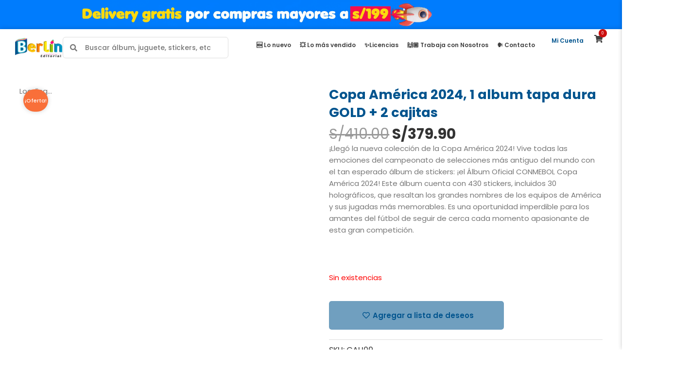

--- FILE ---
content_type: text/html; charset=UTF-8
request_url: https://editorialberlin.com/producto/copa-america-2024-1-album-tapa-dura-gold-2-cajitas/
body_size: 85544
content:
<!DOCTYPE html>
<html lang="es">
<head>
<meta charset="UTF-8">
<meta name="viewport" content="width=device-width, initial-scale=1">
	<link rel="profile" href="https://gmpg.org/xfn/11"> 
		<script type="text/javascript">function theChampLoadEvent(e){var t=window.onload;if(typeof window.onload!="function"){window.onload=e}else{window.onload=function(){t();e()}}}</script>
		<script type="text/javascript">var theChampDefaultLang = 'es_ES', theChampCloseIconPath = 'https://editorialberlin.com/wp-content/plugins/super-socializer/images/close.png';</script>
		<script>var theChampSiteUrl = 'https://editorialberlin.com', theChampVerified = 0, theChampEmailPopup = 0, heateorSsMoreSharePopupSearchText = 'Search';</script>
			<script>var theChampLoadingImgPath = 'https://editorialberlin.com/wp-content/plugins/super-socializer/images/ajax_loader.gif'; var theChampAjaxUrl = 'https://editorialberlin.com/wp-admin/admin-ajax.php'; var theChampRedirectionUrl = 'https://editorialberlin.com'; var theChampRegRedirectionUrl = 'https://editorialberlin.com'; </script>
				<script> var theChampFBKey = '967869707340350', theChampSameTabLogin = '0', theChampVerified = 0; var theChampAjaxUrl = 'https://editorialberlin.com/wp-admin/admin-ajax.php'; var theChampPopupTitle = ''; var theChampEmailPopup = 0; var theChampEmailAjaxUrl = 'https://editorialberlin.com/wp-admin/admin-ajax.php'; var theChampEmailPopupTitle = ''; var theChampEmailPopupErrorMsg = ''; var theChampEmailPopupUniqueId = ''; var theChampEmailPopupVerifyMessage = ''; var theChampSteamAuthUrl = ""; var theChampCurrentPageUrl = 'https%3A%2F%2Feditorialberlin.com%2Fproducto%2Fcopa-america-2024-1-album-tapa-dura-gold-2-cajitas%2F';  var heateorMSEnabled = 0, theChampTwitterAuthUrl = theChampSiteUrl + "?SuperSocializerAuth=Twitter&super_socializer_redirect_to=" + theChampCurrentPageUrl, theChampLineAuthUrl = theChampSiteUrl + "?SuperSocializerAuth=Line&super_socializer_redirect_to=" + theChampCurrentPageUrl, theChampLiveAuthUrl = theChampSiteUrl + "?SuperSocializerAuth=Live&super_socializer_redirect_to=" + theChampCurrentPageUrl, theChampFacebookAuthUrl = theChampSiteUrl + "?SuperSocializerAuth=Facebook&super_socializer_redirect_to=" + theChampCurrentPageUrl, theChampYahooAuthUrl = theChampSiteUrl + "?SuperSocializerAuth=Yahoo&super_socializer_redirect_to=" + theChampCurrentPageUrl, theChampGoogleAuthUrl = theChampSiteUrl + "?SuperSocializerAuth=Google&super_socializer_redirect_to=" + theChampCurrentPageUrl, theChampYoutubeAuthUrl = theChampSiteUrl + "?SuperSocializerAuth=Youtube&super_socializer_redirect_to=" + theChampCurrentPageUrl, theChampVkontakteAuthUrl = theChampSiteUrl + "?SuperSocializerAuth=Vkontakte&super_socializer_redirect_to=" + theChampCurrentPageUrl, theChampLinkedinAuthUrl = theChampSiteUrl + "?SuperSocializerAuth=Linkedin&super_socializer_redirect_to=" + theChampCurrentPageUrl, theChampInstagramAuthUrl = theChampSiteUrl + "?SuperSocializerAuth=Instagram&super_socializer_redirect_to=" + theChampCurrentPageUrl, theChampWordpressAuthUrl = theChampSiteUrl + "?SuperSocializerAuth=Wordpress&super_socializer_redirect_to=" + theChampCurrentPageUrl, theChampDribbbleAuthUrl = theChampSiteUrl + "?SuperSocializerAuth=Dribbble&super_socializer_redirect_to=" + theChampCurrentPageUrl, theChampGithubAuthUrl = theChampSiteUrl + "?SuperSocializerAuth=Github&super_socializer_redirect_to=" + theChampCurrentPageUrl, theChampSpotifyAuthUrl = theChampSiteUrl + "?SuperSocializerAuth=Spotify&super_socializer_redirect_to=" + theChampCurrentPageUrl, theChampKakaoAuthUrl = theChampSiteUrl + "?SuperSocializerAuth=Kakao&super_socializer_redirect_to=" + theChampCurrentPageUrl, theChampTwitchAuthUrl = theChampSiteUrl + "?SuperSocializerAuth=Twitch&super_socializer_redirect_to=" + theChampCurrentPageUrl, theChampRedditAuthUrl = theChampSiteUrl + "?SuperSocializerAuth=Reddit&super_socializer_redirect_to=" + theChampCurrentPageUrl, theChampDisqusAuthUrl = theChampSiteUrl + "?SuperSocializerAuth=Disqus&super_socializer_redirect_to=" + theChampCurrentPageUrl, theChampDropboxAuthUrl = theChampSiteUrl + "?SuperSocializerAuth=Dropbox&super_socializer_redirect_to=" + theChampCurrentPageUrl, theChampFoursquareAuthUrl = theChampSiteUrl + "?SuperSocializerAuth=Foursquare&super_socializer_redirect_to=" + theChampCurrentPageUrl, theChampAmazonAuthUrl = theChampSiteUrl + "?SuperSocializerAuth=Amazon&super_socializer_redirect_to=" + theChampCurrentPageUrl, theChampStackoverflowAuthUrl = theChampSiteUrl + "?SuperSocializerAuth=Stackoverflow&super_socializer_redirect_to=" + theChampCurrentPageUrl, theChampDiscordAuthUrl = theChampSiteUrl + "?SuperSocializerAuth=Discord&super_socializer_redirect_to=" + theChampCurrentPageUrl, theChampMailruAuthUrl = theChampSiteUrl + "?SuperSocializerAuth=Mailru&super_socializer_redirect_to=" + theChampCurrentPageUrl, theChampYandexAuthUrl = theChampSiteUrl + "?SuperSocializerAuth=Yandex&super_socializer_redirect_to=" + theChampCurrentPageUrl; theChampOdnoklassnikiAuthUrl = theChampSiteUrl + "?SuperSocializerAuth=Odnoklassniki&super_socializer_redirect_to=" + theChampCurrentPageUrl;</script>
			<style type="text/css">
						.the_champ_button_instagram span.the_champ_svg,a.the_champ_instagram span.the_champ_svg{background:radial-gradient(circle at 30% 107%,#fdf497 0,#fdf497 5%,#fd5949 45%,#d6249f 60%,#285aeb 90%)}
					.the_champ_horizontal_sharing .the_champ_svg,.heateor_ss_standard_follow_icons_container .the_champ_svg{
					color: #fff;
				border-width: 0px;
		border-style: solid;
		border-color: transparent;
	}
		.the_champ_horizontal_sharing .theChampTCBackground{
		color:#666;
	}
		.the_champ_horizontal_sharing span.the_champ_svg:hover,.heateor_ss_standard_follow_icons_container span.the_champ_svg:hover{
				border-color: transparent;
	}
		.the_champ_vertical_sharing span.the_champ_svg,.heateor_ss_floating_follow_icons_container span.the_champ_svg{
					color: #fff;
				border-width: 0px;
		border-style: solid;
		border-color: transparent;
	}
		.the_champ_vertical_sharing .theChampTCBackground{
		color:#666;
	}
		.the_champ_vertical_sharing span.the_champ_svg:hover,.heateor_ss_floating_follow_icons_container span.the_champ_svg:hover{
						border-color: transparent;
		}
	@media screen and (max-width:783px){.the_champ_vertical_sharing{display:none!important}}div.heateor_ss_mobile_footer{display:none;}@media screen and (max-width:783px){div.the_champ_bottom_sharing div.the_champ_sharing_ul .theChampTCBackground{width:100%!important;background-color:white}div.the_champ_bottom_sharing{width:100%!important;left:0!important;}div.the_champ_bottom_sharing a{width:11.111111111111% !important;margin:0!important;padding:0!important;}div.the_champ_bottom_sharing .the_champ_svg{width:100%!important;}div.the_champ_bottom_sharing div.theChampTotalShareCount{font-size:.7em!important;line-height:28px!important}div.the_champ_bottom_sharing div.theChampTotalShareText{font-size:.5em!important;line-height:0px!important}div.heateor_ss_mobile_footer{display:block;height:40px;}.the_champ_bottom_sharing{padding:0!important;display:block!important;width: auto!important;bottom:-2px!important;top: auto!important;}.the_champ_bottom_sharing .the_champ_square_count{line-height: inherit;}.the_champ_bottom_sharing .theChampSharingArrow{display:none;}.the_champ_bottom_sharing .theChampTCBackground{margin-right: 1.1em !important}}</style>
	<meta name='robots' content='index, follow, max-image-preview:large, max-snippet:-1, max-video-preview:-1' />
<!-- Etiqueta de Google (gtag.js) modo de consentimiento dataLayer añadido por Site Kit -->
<script id="google_gtagjs-js-consent-mode-data-layer">
window.dataLayer = window.dataLayer || [];function gtag(){dataLayer.push(arguments);}
gtag('consent', 'default', {"ad_personalization":"denied","ad_storage":"denied","ad_user_data":"denied","analytics_storage":"denied","functionality_storage":"denied","security_storage":"denied","personalization_storage":"denied","region":["AT","BE","BG","CH","CY","CZ","DE","DK","EE","ES","FI","FR","GB","GR","HR","HU","IE","IS","IT","LI","LT","LU","LV","MT","NL","NO","PL","PT","RO","SE","SI","SK"],"wait_for_update":500});
window._googlesitekitConsentCategoryMap = {"statistics":["analytics_storage"],"marketing":["ad_storage","ad_user_data","ad_personalization"],"functional":["functionality_storage","security_storage"],"preferences":["personalization_storage"]};
window._googlesitekitConsents = {"ad_personalization":"denied","ad_storage":"denied","ad_user_data":"denied","analytics_storage":"denied","functionality_storage":"denied","security_storage":"denied","personalization_storage":"denied","region":["AT","BE","BG","CH","CY","CZ","DE","DK","EE","ES","FI","FR","GB","GR","HR","HU","IE","IS","IT","LI","LT","LU","LV","MT","NL","NO","PL","PT","RO","SE","SI","SK"],"wait_for_update":500};
</script>
<!-- Fin de la etiqueta Google (gtag.js) modo de consentimiento dataLayer añadido por Site Kit -->

	<!-- This site is optimized with the Yoast SEO plugin v26.7 - https://yoast.com/wordpress/plugins/seo/ -->
	<title>Copa América 2024, 1 album tapa dura GOLD + 2 cajitas - Editorial Berlin</title>
	<link rel="canonical" href="https://editorialberlin.com/producto/copa-america-2024-1-album-tapa-dura-gold-2-cajitas/" />
	<meta property="og:locale" content="es_ES" />
	<meta property="og:type" content="article" />
	<meta property="og:title" content="Copa América 2024, 1 album tapa dura GOLD + 2 cajitas - Editorial Berlin" />
	<meta property="og:description" content="¡Llegó la nueva colección de la Copa América 2024! Vive todas las emociones del campeonato de selecciones más antiguo del mundo con el tan esperado álbum de stickers: ¡el Álbum Oficial CONMEBOL Copa América 2024! Este álbum cuenta con 430 stickers, incluidos 30 holográficos, que resaltan los grandes nombres de los equipos de América y sus jugadas más memorables. Es una oportunidad imperdible para los amantes del fútbol de seguir de cerca cada momento apasionante de esta gran competición." />
	<meta property="og:url" content="https://editorialberlin.com/producto/copa-america-2024-1-album-tapa-dura-gold-2-cajitas/" />
	<meta property="og:site_name" content="Editorial Berlin" />
	<meta property="article:modified_time" content="2024-07-08T19:38:27+00:00" />
	<meta property="og:image" content="https://editorialberlin.com/wp-content/uploads/2024/03/Album-Tapa-dura-2-Cajitas.jpg" />
	<meta property="og:image:width" content="1000" />
	<meta property="og:image:height" content="1000" />
	<meta property="og:image:type" content="image/jpeg" />
	<meta name="twitter:card" content="summary_large_image" />
	<meta name="twitter:label1" content="Tiempo de lectura" />
	<meta name="twitter:data1" content="1 minuto" />
	<script type="application/ld+json" class="yoast-schema-graph">{"@context":"https://schema.org","@graph":[{"@type":"WebPage","@id":"https://editorialberlin.com/producto/copa-america-2024-1-album-tapa-dura-gold-2-cajitas/","url":"https://editorialberlin.com/producto/copa-america-2024-1-album-tapa-dura-gold-2-cajitas/","name":"Copa América 2024, 1 album tapa dura GOLD + 2 cajitas - Editorial Berlin","isPartOf":{"@id":"https://editorialberlin.com/#website"},"primaryImageOfPage":{"@id":"https://editorialberlin.com/producto/copa-america-2024-1-album-tapa-dura-gold-2-cajitas/#primaryimage"},"image":{"@id":"https://editorialberlin.com/producto/copa-america-2024-1-album-tapa-dura-gold-2-cajitas/#primaryimage"},"thumbnailUrl":"https://editorialberlin.com/wp-content/uploads/2024/03/Album-Tapa-dura-2-Cajitas.jpg","datePublished":"2024-03-20T22:45:32+00:00","dateModified":"2024-07-08T19:38:27+00:00","breadcrumb":{"@id":"https://editorialberlin.com/producto/copa-america-2024-1-album-tapa-dura-gold-2-cajitas/#breadcrumb"},"inLanguage":"es","potentialAction":[{"@type":"ReadAction","target":["https://editorialberlin.com/producto/copa-america-2024-1-album-tapa-dura-gold-2-cajitas/"]}]},{"@type":"ImageObject","inLanguage":"es","@id":"https://editorialberlin.com/producto/copa-america-2024-1-album-tapa-dura-gold-2-cajitas/#primaryimage","url":"https://editorialberlin.com/wp-content/uploads/2024/03/Album-Tapa-dura-2-Cajitas.jpg","contentUrl":"https://editorialberlin.com/wp-content/uploads/2024/03/Album-Tapa-dura-2-Cajitas.jpg","width":1000,"height":1000},{"@type":"BreadcrumbList","@id":"https://editorialberlin.com/producto/copa-america-2024-1-album-tapa-dura-gold-2-cajitas/#breadcrumb","itemListElement":[{"@type":"ListItem","position":1,"name":"Portada","item":"https://editorialberlin.com/"},{"@type":"ListItem","position":2,"name":"Tienda","item":"https://editorialberlin.com/tienda/"},{"@type":"ListItem","position":3,"name":"Copa América 2024, 1 album tapa dura GOLD + 2 cajitas"}]},{"@type":"WebSite","@id":"https://editorialberlin.com/#website","url":"https://editorialberlin.com/","name":"Editorial Berlin","description":"Tienda Online","potentialAction":[{"@type":"SearchAction","target":{"@type":"EntryPoint","urlTemplate":"https://editorialberlin.com/?s={search_term_string}"},"query-input":{"@type":"PropertyValueSpecification","valueRequired":true,"valueName":"search_term_string"}}],"inLanguage":"es"}]}</script>
	<!-- / Yoast SEO plugin. -->


<script type='application/javascript'  id='pys-version-script'>console.log('PixelYourSite Free version 11.1.5.2');</script>
<link rel='dns-prefetch' href='//www.googletagmanager.com' />
<link rel="alternate" type="application/rss+xml" title="Editorial Berlin &raquo; Feed" href="https://editorialberlin.com/feed/" />
<link rel="alternate" type="application/rss+xml" title="Editorial Berlin &raquo; Feed de los comentarios" href="https://editorialberlin.com/comments/feed/" />
<link rel="alternate" title="oEmbed (JSON)" type="application/json+oembed" href="https://editorialberlin.com/wp-json/oembed/1.0/embed?url=https%3A%2F%2Feditorialberlin.com%2Fproducto%2Fcopa-america-2024-1-album-tapa-dura-gold-2-cajitas%2F" />
<link rel="alternate" title="oEmbed (XML)" type="text/xml+oembed" href="https://editorialberlin.com/wp-json/oembed/1.0/embed?url=https%3A%2F%2Feditorialberlin.com%2Fproducto%2Fcopa-america-2024-1-album-tapa-dura-gold-2-cajitas%2F&#038;format=xml" />
<style id='wp-img-auto-sizes-contain-inline-css'>
img:is([sizes=auto i],[sizes^="auto," i]){contain-intrinsic-size:3000px 1500px}
/*# sourceURL=wp-img-auto-sizes-contain-inline-css */
</style>

<link rel='stylesheet' id='jet-menu-astra-css' href='https://editorialberlin.com/wp-content/plugins/jet-menu/integration/themes/astra/assets/css/style.css?ver=2.4.18' media='all' />
<link rel='stylesheet' id='astra-theme-css-css' href='https://editorialberlin.com/wp-content/themes/astra/assets/css/minified/main.min.css?ver=4.12.0' media='all' />
<style id='astra-theme-css-inline-css'>
.ast-no-sidebar .entry-content .alignfull {margin-left: calc( -50vw + 50%);margin-right: calc( -50vw + 50%);max-width: 100vw;width: 100vw;}.ast-no-sidebar .entry-content .alignwide {margin-left: calc(-41vw + 50%);margin-right: calc(-41vw + 50%);max-width: unset;width: unset;}.ast-no-sidebar .entry-content .alignfull .alignfull,.ast-no-sidebar .entry-content .alignfull .alignwide,.ast-no-sidebar .entry-content .alignwide .alignfull,.ast-no-sidebar .entry-content .alignwide .alignwide,.ast-no-sidebar .entry-content .wp-block-column .alignfull,.ast-no-sidebar .entry-content .wp-block-column .alignwide{width: 100%;margin-left: auto;margin-right: auto;}.wp-block-gallery,.blocks-gallery-grid {margin: 0;}.wp-block-separator {max-width: 100px;}.wp-block-separator.is-style-wide,.wp-block-separator.is-style-dots {max-width: none;}.entry-content .has-2-columns .wp-block-column:first-child {padding-right: 10px;}.entry-content .has-2-columns .wp-block-column:last-child {padding-left: 10px;}@media (max-width: 782px) {.entry-content .wp-block-columns .wp-block-column {flex-basis: 100%;}.entry-content .has-2-columns .wp-block-column:first-child {padding-right: 0;}.entry-content .has-2-columns .wp-block-column:last-child {padding-left: 0;}}body .entry-content .wp-block-latest-posts {margin-left: 0;}body .entry-content .wp-block-latest-posts li {list-style: none;}.ast-no-sidebar .ast-container .entry-content .wp-block-latest-posts {margin-left: 0;}.ast-header-break-point .entry-content .alignwide {margin-left: auto;margin-right: auto;}.entry-content .blocks-gallery-item img {margin-bottom: auto;}.wp-block-pullquote {border-top: 4px solid #555d66;border-bottom: 4px solid #555d66;color: #40464d;}:root{--ast-post-nav-space:0;--ast-container-default-xlg-padding:6.67em;--ast-container-default-lg-padding:5.67em;--ast-container-default-slg-padding:4.34em;--ast-container-default-md-padding:3.34em;--ast-container-default-sm-padding:6.67em;--ast-container-default-xs-padding:2.4em;--ast-container-default-xxs-padding:1.4em;--ast-code-block-background:#EEEEEE;--ast-comment-inputs-background:#FAFAFA;--ast-normal-container-width:1920px;--ast-narrow-container-width:750px;--ast-blog-title-font-weight:normal;--ast-blog-meta-weight:inherit;--ast-global-color-primary:var(--ast-global-color-5);--ast-global-color-secondary:var(--ast-global-color-4);--ast-global-color-alternate-background:var(--ast-global-color-7);--ast-global-color-subtle-background:var(--ast-global-color-6);--ast-bg-style-guide:var( --ast-global-color-secondary,--ast-global-color-5 );--ast-shadow-style-guide:0px 0px 4px 0 #00000057;--ast-global-dark-bg-style:#fff;--ast-global-dark-lfs:#fbfbfb;--ast-widget-bg-color:#fafafa;--ast-wc-container-head-bg-color:#fbfbfb;--ast-title-layout-bg:#eeeeee;--ast-search-border-color:#e7e7e7;--ast-lifter-hover-bg:#e6e6e6;--ast-gallery-block-color:#000;--srfm-color-input-label:var(--ast-global-color-2);}html{font-size:93.75%;}a,.page-title{color:var(--ast-global-color-0);}a:hover,a:focus{color:var(--ast-global-color-1);}body,button,input,select,textarea,.ast-button,.ast-custom-button{font-family:-apple-system,BlinkMacSystemFont,Segoe UI,Roboto,Oxygen-Sans,Ubuntu,Cantarell,Helvetica Neue,sans-serif;font-weight:inherit;font-size:15px;font-size:1rem;line-height:var(--ast-body-line-height,1.65em);}blockquote{color:var(--ast-global-color-3);}h1,h2,h3,h4,h5,h6,.entry-content :where(h1,h2,h3,h4,h5,h6),.site-title,.site-title a{font-weight:600;}.ast-site-identity .site-title a{color:var(--ast-global-color-2);}.site-title{font-size:35px;font-size:2.3333333333333rem;display:block;}.site-header .site-description{font-size:15px;font-size:1rem;display:none;}.entry-title{font-size:26px;font-size:1.7333333333333rem;}.archive .ast-article-post .ast-article-inner,.blog .ast-article-post .ast-article-inner,.archive .ast-article-post .ast-article-inner:hover,.blog .ast-article-post .ast-article-inner:hover{overflow:hidden;}h1,.entry-content :where(h1){font-size:40px;font-size:2.6666666666667rem;font-weight:600;line-height:1.4em;}h2,.entry-content :where(h2){font-size:32px;font-size:2.1333333333333rem;font-weight:600;line-height:1.3em;}h3,.entry-content :where(h3){font-size:26px;font-size:1.7333333333333rem;font-weight:600;line-height:1.3em;}h4,.entry-content :where(h4){font-size:24px;font-size:1.6rem;line-height:1.2em;font-weight:600;}h5,.entry-content :where(h5){font-size:20px;font-size:1.3333333333333rem;line-height:1.2em;font-weight:600;}h6,.entry-content :where(h6){font-size:16px;font-size:1.0666666666667rem;line-height:1.25em;font-weight:600;}::selection{background-color:var(--ast-global-color-0);color:#ffffff;}body,h1,h2,h3,h4,h5,h6,.entry-title a,.entry-content :where(h1,h2,h3,h4,h5,h6){color:var(--ast-global-color-3);}.tagcloud a:hover,.tagcloud a:focus,.tagcloud a.current-item{color:#ffffff;border-color:var(--ast-global-color-0);background-color:var(--ast-global-color-0);}input:focus,input[type="text"]:focus,input[type="email"]:focus,input[type="url"]:focus,input[type="password"]:focus,input[type="reset"]:focus,input[type="search"]:focus,textarea:focus{border-color:var(--ast-global-color-0);}input[type="radio"]:checked,input[type=reset],input[type="checkbox"]:checked,input[type="checkbox"]:hover:checked,input[type="checkbox"]:focus:checked,input[type=range]::-webkit-slider-thumb{border-color:var(--ast-global-color-0);background-color:var(--ast-global-color-0);box-shadow:none;}.site-footer a:hover + .post-count,.site-footer a:focus + .post-count{background:var(--ast-global-color-0);border-color:var(--ast-global-color-0);}.single .nav-links .nav-previous,.single .nav-links .nav-next{color:var(--ast-global-color-0);}.entry-meta,.entry-meta *{line-height:1.45;color:var(--ast-global-color-0);}.entry-meta a:not(.ast-button):hover,.entry-meta a:not(.ast-button):hover *,.entry-meta a:not(.ast-button):focus,.entry-meta a:not(.ast-button):focus *,.page-links > .page-link,.page-links .page-link:hover,.post-navigation a:hover{color:var(--ast-global-color-1);}#cat option,.secondary .calendar_wrap thead a,.secondary .calendar_wrap thead a:visited{color:var(--ast-global-color-0);}.secondary .calendar_wrap #today,.ast-progress-val span{background:var(--ast-global-color-0);}.secondary a:hover + .post-count,.secondary a:focus + .post-count{background:var(--ast-global-color-0);border-color:var(--ast-global-color-0);}.calendar_wrap #today > a{color:#ffffff;}.page-links .page-link,.single .post-navigation a{color:var(--ast-global-color-0);}.ast-search-menu-icon .search-form button.search-submit{padding:0 4px;}.ast-search-menu-icon form.search-form{padding-right:0;}.ast-search-menu-icon.slide-search input.search-field{width:0;}.ast-header-search .ast-search-menu-icon.ast-dropdown-active .search-form,.ast-header-search .ast-search-menu-icon.ast-dropdown-active .search-field:focus{transition:all 0.2s;}.search-form input.search-field:focus{outline:none;}.ast-archive-title{color:var(--ast-global-color-2);}.widget-title,.widget .wp-block-heading{font-size:21px;font-size:1.4rem;color:var(--ast-global-color-2);}.ast-search-menu-icon.slide-search a:focus-visible:focus-visible,.astra-search-icon:focus-visible,#close:focus-visible,a:focus-visible,.ast-menu-toggle:focus-visible,.site .skip-link:focus-visible,.wp-block-loginout input:focus-visible,.wp-block-search.wp-block-search__button-inside .wp-block-search__inside-wrapper,.ast-header-navigation-arrow:focus-visible,.woocommerce .wc-proceed-to-checkout > .checkout-button:focus-visible,.woocommerce .woocommerce-MyAccount-navigation ul li a:focus-visible,.ast-orders-table__row .ast-orders-table__cell:focus-visible,.woocommerce .woocommerce-order-details .order-again > .button:focus-visible,.woocommerce .woocommerce-message a.button.wc-forward:focus-visible,.woocommerce #minus_qty:focus-visible,.woocommerce #plus_qty:focus-visible,a#ast-apply-coupon:focus-visible,.woocommerce .woocommerce-info a:focus-visible,.woocommerce .astra-shop-summary-wrap a:focus-visible,.woocommerce a.wc-forward:focus-visible,#ast-apply-coupon:focus-visible,.woocommerce-js .woocommerce-mini-cart-item a.remove:focus-visible,#close:focus-visible,.button.search-submit:focus-visible,#search_submit:focus,.normal-search:focus-visible,.ast-header-account-wrap:focus-visible,.woocommerce .ast-on-card-button.ast-quick-view-trigger:focus,.astra-cart-drawer-close:focus,.ast-single-variation:focus,.ast-woocommerce-product-gallery__image:focus,.ast-button:focus,.woocommerce-product-gallery--with-images [data-controls="prev"]:focus-visible,.woocommerce-product-gallery--with-images [data-controls="next"]:focus-visible,.ast-builder-button-wrap:has(.ast-custom-button-link:focus),.ast-builder-button-wrap .ast-custom-button-link:focus{outline-style:dotted;outline-color:inherit;outline-width:thin;}input:focus,input[type="text"]:focus,input[type="email"]:focus,input[type="url"]:focus,input[type="password"]:focus,input[type="reset"]:focus,input[type="search"]:focus,input[type="number"]:focus,textarea:focus,.wp-block-search__input:focus,[data-section="section-header-mobile-trigger"] .ast-button-wrap .ast-mobile-menu-trigger-minimal:focus,.ast-mobile-popup-drawer.active .menu-toggle-close:focus,.woocommerce-ordering select.orderby:focus,#ast-scroll-top:focus,#coupon_code:focus,.woocommerce-page #comment:focus,.woocommerce #reviews #respond input#submit:focus,.woocommerce a.add_to_cart_button:focus,.woocommerce .button.single_add_to_cart_button:focus,.woocommerce .woocommerce-cart-form button:focus,.woocommerce .woocommerce-cart-form__cart-item .quantity .qty:focus,.woocommerce .woocommerce-billing-fields .woocommerce-billing-fields__field-wrapper .woocommerce-input-wrapper > .input-text:focus,.woocommerce #order_comments:focus,.woocommerce #place_order:focus,.woocommerce .woocommerce-address-fields .woocommerce-address-fields__field-wrapper .woocommerce-input-wrapper > .input-text:focus,.woocommerce .woocommerce-MyAccount-content form button:focus,.woocommerce .woocommerce-MyAccount-content .woocommerce-EditAccountForm .woocommerce-form-row .woocommerce-Input.input-text:focus,.woocommerce .ast-woocommerce-container .woocommerce-pagination ul.page-numbers li a:focus,body #content .woocommerce form .form-row .select2-container--default .select2-selection--single:focus,#ast-coupon-code:focus,.woocommerce.woocommerce-js .quantity input[type=number]:focus,.woocommerce-js .woocommerce-mini-cart-item .quantity input[type=number]:focus,.woocommerce p#ast-coupon-trigger:focus{border-style:dotted;border-color:inherit;border-width:thin;}input{outline:none;}.woocommerce-js input[type=text]:focus,.woocommerce-js input[type=email]:focus,.woocommerce-js textarea:focus,input[type=number]:focus,.comments-area textarea#comment:focus,.comments-area textarea#comment:active,.comments-area .ast-comment-formwrap input[type="text"]:focus,.comments-area .ast-comment-formwrap input[type="text"]:active{outline-style:unset;outline-color:inherit;outline-width:thin;}body .ast-oembed-container *{position:absolute;top:0;width:100%;height:100%;left:0;}body .wp-block-embed-pocket-casts .ast-oembed-container *{position:unset;}.ast-single-post-featured-section + article {margin-top: 2em;}.site-content .ast-single-post-featured-section img {width: 100%;overflow: hidden;object-fit: cover;}.site > .ast-single-related-posts-container {margin-top: 0;}@media (min-width: 922px) {.ast-desktop .ast-container--narrow {max-width: var(--ast-narrow-container-width);margin: 0 auto;}}.ast-page-builder-template .hentry {margin: 0;}.ast-page-builder-template .site-content > .ast-container {max-width: 100%;padding: 0;}.ast-page-builder-template .site .site-content #primary {padding: 0;margin: 0;}.ast-page-builder-template .no-results {text-align: center;margin: 4em auto;}.ast-page-builder-template .ast-pagination {padding: 2em;}.ast-page-builder-template .entry-header.ast-no-title.ast-no-thumbnail {margin-top: 0;}.ast-page-builder-template .entry-header.ast-header-without-markup {margin-top: 0;margin-bottom: 0;}.ast-page-builder-template .entry-header.ast-no-title.ast-no-meta {margin-bottom: 0;}.ast-page-builder-template.single .post-navigation {padding-bottom: 2em;}.ast-page-builder-template.single-post .site-content > .ast-container {max-width: 100%;}.ast-page-builder-template .entry-header {margin-top: 4em;margin-left: auto;margin-right: auto;padding-left: 20px;padding-right: 20px;}.single.ast-page-builder-template .entry-header {padding-left: 20px;padding-right: 20px;}.ast-page-builder-template .ast-archive-description {margin: 4em auto 0;padding-left: 20px;padding-right: 20px;}@media (max-width:921.9px){#ast-desktop-header{display:none;}}@media (min-width:922px){#ast-mobile-header{display:none;}}@media( max-width: 420px ) {.single .nav-links .nav-previous,.single .nav-links .nav-next {width: 100%;text-align: center;}}.wp-block-buttons.aligncenter{justify-content:center;}@media (max-width:921px){.ast-theme-transparent-header #primary,.ast-theme-transparent-header #secondary{padding:0;}}@media (max-width:921px){.ast-plain-container.ast-no-sidebar #primary{padding:0;}}.ast-plain-container.ast-no-sidebar #primary{margin-top:0;margin-bottom:0;}@media (min-width:1200px){.wp-block-group .has-background{padding:20px;}}@media (min-width:1200px){.ast-page-builder-template.ast-no-sidebar .entry-content .wp-block-cover.alignwide,.ast-page-builder-template.ast-no-sidebar .entry-content .wp-block-cover.alignfull{padding-right:0;padding-left:0;}}@media (min-width:1200px){.wp-block-cover-image.alignwide .wp-block-cover__inner-container,.wp-block-cover.alignwide .wp-block-cover__inner-container,.wp-block-cover-image.alignfull .wp-block-cover__inner-container,.wp-block-cover.alignfull .wp-block-cover__inner-container{width:100%;}}.wp-block-columns{margin-bottom:unset;}.wp-block-image.size-full{margin:2rem 0;}.wp-block-separator.has-background{padding:0;}.wp-block-gallery{margin-bottom:1.6em;}.wp-block-group{padding-top:4em;padding-bottom:4em;}.wp-block-group__inner-container .wp-block-columns:last-child,.wp-block-group__inner-container :last-child,.wp-block-table table{margin-bottom:0;}.blocks-gallery-grid{width:100%;}.wp-block-navigation-link__content{padding:5px 0;}.wp-block-group .wp-block-group .has-text-align-center,.wp-block-group .wp-block-column .has-text-align-center{max-width:100%;}.has-text-align-center{margin:0 auto;}@media (max-width:1200px){.wp-block-group{padding:3em;}.wp-block-group .wp-block-group{padding:1.5em;}.wp-block-columns,.wp-block-column{margin:1rem 0;}}@media (min-width:921px){.wp-block-columns .wp-block-group{padding:2em;}}@media (max-width:544px){.wp-block-cover-image .wp-block-cover__inner-container,.wp-block-cover .wp-block-cover__inner-container{width:unset;}.wp-block-cover,.wp-block-cover-image{padding:2em 0;}.wp-block-group,.wp-block-cover{padding:2em;}.wp-block-media-text__media img,.wp-block-media-text__media video{width:unset;max-width:100%;}.wp-block-media-text.has-background .wp-block-media-text__content{padding:1em;}}.wp-block-image.aligncenter{margin-left:auto;margin-right:auto;}.wp-block-table.aligncenter{margin-left:auto;margin-right:auto;}@media (min-width:544px){.entry-content .wp-block-media-text.has-media-on-the-right .wp-block-media-text__content{padding:0 8% 0 0;}.entry-content .wp-block-media-text .wp-block-media-text__content{padding:0 0 0 8%;}.ast-plain-container .site-content .entry-content .has-custom-content-position.is-position-bottom-left > *,.ast-plain-container .site-content .entry-content .has-custom-content-position.is-position-bottom-right > *,.ast-plain-container .site-content .entry-content .has-custom-content-position.is-position-top-left > *,.ast-plain-container .site-content .entry-content .has-custom-content-position.is-position-top-right > *,.ast-plain-container .site-content .entry-content .has-custom-content-position.is-position-center-right > *,.ast-plain-container .site-content .entry-content .has-custom-content-position.is-position-center-left > *{margin:0;}}@media (max-width:544px){.entry-content .wp-block-media-text .wp-block-media-text__content{padding:8% 0;}.wp-block-media-text .wp-block-media-text__media img{width:auto;max-width:100%;}}.wp-block-button.is-style-outline .wp-block-button__link{border-color:var(--ast-global-color-0);}div.wp-block-button.is-style-outline > .wp-block-button__link:not(.has-text-color),div.wp-block-button.wp-block-button__link.is-style-outline:not(.has-text-color){color:var(--ast-global-color-0);}.wp-block-button.is-style-outline .wp-block-button__link:hover,.wp-block-buttons .wp-block-button.is-style-outline .wp-block-button__link:focus,.wp-block-buttons .wp-block-button.is-style-outline > .wp-block-button__link:not(.has-text-color):hover,.wp-block-buttons .wp-block-button.wp-block-button__link.is-style-outline:not(.has-text-color):hover{color:#ffffff;background-color:var(--ast-global-color-1);border-color:var(--ast-global-color-1);}.post-page-numbers.current .page-link,.ast-pagination .page-numbers.current{color:#ffffff;border-color:var(--ast-global-color-0);background-color:var(--ast-global-color-0);}@media (min-width:544px){.entry-content > .alignleft{margin-right:20px;}.entry-content > .alignright{margin-left:20px;}}.wp-block-button.is-style-outline .wp-block-button__link.wp-element-button,.ast-outline-button{border-color:var(--ast-global-color-0);font-family:inherit;font-weight:inherit;line-height:1em;}.wp-block-buttons .wp-block-button.is-style-outline > .wp-block-button__link:not(.has-text-color),.wp-block-buttons .wp-block-button.wp-block-button__link.is-style-outline:not(.has-text-color),.ast-outline-button{color:var(--ast-global-color-0);}.wp-block-button.is-style-outline .wp-block-button__link:hover,.wp-block-buttons .wp-block-button.is-style-outline .wp-block-button__link:focus,.wp-block-buttons .wp-block-button.is-style-outline > .wp-block-button__link:not(.has-text-color):hover,.wp-block-buttons .wp-block-button.wp-block-button__link.is-style-outline:not(.has-text-color):hover,.ast-outline-button:hover,.ast-outline-button:focus,.wp-block-uagb-buttons-child .uagb-buttons-repeater.ast-outline-button:hover,.wp-block-uagb-buttons-child .uagb-buttons-repeater.ast-outline-button:focus{color:#ffffff;background-color:var(--ast-global-color-1);border-color:var(--ast-global-color-1);}.wp-block-button .wp-block-button__link.wp-element-button.is-style-outline:not(.has-background),.wp-block-button.is-style-outline>.wp-block-button__link.wp-element-button:not(.has-background),.ast-outline-button{background-color:transparent;}.entry-content[data-ast-blocks-layout] > figure{margin-bottom:1em;}h1.widget-title{font-weight:600;}h2.widget-title{font-weight:600;}h3.widget-title{font-weight:600;}.elementor-widget-container .elementor-loop-container .e-loop-item[data-elementor-type="loop-item"]{width:100%;}@media (max-width:921px){.ast-left-sidebar #content > .ast-container{display:flex;flex-direction:column-reverse;width:100%;}.ast-separate-container .ast-article-post,.ast-separate-container .ast-article-single{padding:1.5em 2.14em;}.ast-author-box img.avatar{margin:20px 0 0 0;}}@media (min-width:922px){.ast-separate-container.ast-right-sidebar #primary,.ast-separate-container.ast-left-sidebar #primary{border:0;}.search-no-results.ast-separate-container #primary{margin-bottom:4em;}}.elementor-widget-button .elementor-button{border-style:solid;text-decoration:none;border-top-width:0;border-right-width:0;border-left-width:0;border-bottom-width:0;}body .elementor-button.elementor-size-sm,body .elementor-button.elementor-size-xs,body .elementor-button.elementor-size-md,body .elementor-button.elementor-size-lg,body .elementor-button.elementor-size-xl,body .elementor-button{padding-top:15px;padding-right:30px;padding-bottom:15px;padding-left:30px;}@media (max-width:921px){.elementor-widget-button .elementor-button.elementor-size-sm,.elementor-widget-button .elementor-button.elementor-size-xs,.elementor-widget-button .elementor-button.elementor-size-md,.elementor-widget-button .elementor-button.elementor-size-lg,.elementor-widget-button .elementor-button.elementor-size-xl,.elementor-widget-button .elementor-button{padding-top:14px;padding-right:28px;padding-bottom:14px;padding-left:28px;}}@media (max-width:544px){.elementor-widget-button .elementor-button.elementor-size-sm,.elementor-widget-button .elementor-button.elementor-size-xs,.elementor-widget-button .elementor-button.elementor-size-md,.elementor-widget-button .elementor-button.elementor-size-lg,.elementor-widget-button .elementor-button.elementor-size-xl,.elementor-widget-button .elementor-button{padding-top:12px;padding-right:24px;padding-bottom:12px;padding-left:24px;}}.elementor-widget-button .elementor-button{border-color:var(--ast-global-color-0);background-color:var(--ast-global-color-0);}.elementor-widget-button .elementor-button:hover,.elementor-widget-button .elementor-button:focus{color:#ffffff;background-color:var(--ast-global-color-1);border-color:var(--ast-global-color-1);}.wp-block-button .wp-block-button__link ,.elementor-widget-button .elementor-button,.elementor-widget-button .elementor-button:visited{color:#ffffff;}.elementor-widget-button .elementor-button{line-height:1em;}.wp-block-button .wp-block-button__link:hover,.wp-block-button .wp-block-button__link:focus{color:#ffffff;background-color:var(--ast-global-color-1);border-color:var(--ast-global-color-1);}.elementor-widget-heading h1.elementor-heading-title{line-height:1.4em;}.elementor-widget-heading h2.elementor-heading-title{line-height:1.3em;}.elementor-widget-heading h3.elementor-heading-title{line-height:1.3em;}.elementor-widget-heading h4.elementor-heading-title{line-height:1.2em;}.elementor-widget-heading h5.elementor-heading-title{line-height:1.2em;}.elementor-widget-heading h6.elementor-heading-title{line-height:1.25em;}.wp-block-button .wp-block-button__link{border-color:var(--ast-global-color-0);background-color:var(--ast-global-color-0);color:#ffffff;font-family:inherit;font-weight:inherit;line-height:1em;padding-top:15px;padding-right:30px;padding-bottom:15px;padding-left:30px;}@media (max-width:921px){.wp-block-button .wp-block-button__link{padding-top:14px;padding-right:28px;padding-bottom:14px;padding-left:28px;}}@media (max-width:544px){.wp-block-button .wp-block-button__link{padding-top:12px;padding-right:24px;padding-bottom:12px;padding-left:24px;}}.menu-toggle,button,.ast-button,.ast-custom-button,.button,input#submit,input[type="button"],input[type="submit"],input[type="reset"],form[CLASS*="wp-block-search__"].wp-block-search .wp-block-search__inside-wrapper .wp-block-search__button,body .wp-block-file .wp-block-file__button{border-style:solid;border-top-width:0;border-right-width:0;border-left-width:0;border-bottom-width:0;color:#ffffff;border-color:var(--ast-global-color-0);background-color:var(--ast-global-color-0);padding-top:15px;padding-right:30px;padding-bottom:15px;padding-left:30px;font-family:inherit;font-weight:inherit;line-height:1em;}button:focus,.menu-toggle:hover,button:hover,.ast-button:hover,.ast-custom-button:hover .button:hover,.ast-custom-button:hover ,input[type=reset]:hover,input[type=reset]:focus,input#submit:hover,input#submit:focus,input[type="button"]:hover,input[type="button"]:focus,input[type="submit"]:hover,input[type="submit"]:focus,form[CLASS*="wp-block-search__"].wp-block-search .wp-block-search__inside-wrapper .wp-block-search__button:hover,form[CLASS*="wp-block-search__"].wp-block-search .wp-block-search__inside-wrapper .wp-block-search__button:focus,body .wp-block-file .wp-block-file__button:hover,body .wp-block-file .wp-block-file__button:focus{color:#ffffff;background-color:var(--ast-global-color-1);border-color:var(--ast-global-color-1);}@media (max-width:921px){.menu-toggle,button,.ast-button,.ast-custom-button,.button,input#submit,input[type="button"],input[type="submit"],input[type="reset"],form[CLASS*="wp-block-search__"].wp-block-search .wp-block-search__inside-wrapper .wp-block-search__button,body .wp-block-file .wp-block-file__button{padding-top:14px;padding-right:28px;padding-bottom:14px;padding-left:28px;}}@media (max-width:544px){.menu-toggle,button,.ast-button,.ast-custom-button,.button,input#submit,input[type="button"],input[type="submit"],input[type="reset"],form[CLASS*="wp-block-search__"].wp-block-search .wp-block-search__inside-wrapper .wp-block-search__button,body .wp-block-file .wp-block-file__button{padding-top:12px;padding-right:24px;padding-bottom:12px;padding-left:24px;}}@media (max-width:921px){.ast-mobile-header-stack .main-header-bar .ast-search-menu-icon{display:inline-block;}.ast-header-break-point.ast-header-custom-item-outside .ast-mobile-header-stack .main-header-bar .ast-search-icon{margin:0;}.ast-comment-avatar-wrap img{max-width:2.5em;}.ast-comment-meta{padding:0 1.8888em 1.3333em;}.ast-separate-container .ast-comment-list li.depth-1{padding:1.5em 2.14em;}.ast-separate-container .comment-respond{padding:2em 2.14em;}}@media (min-width:544px){.ast-container{max-width:100%;}}@media (max-width:544px){.ast-separate-container .ast-article-post,.ast-separate-container .ast-article-single,.ast-separate-container .comments-title,.ast-separate-container .ast-archive-description{padding:1.5em 1em;}.ast-separate-container #content .ast-container{padding-left:0.54em;padding-right:0.54em;}.ast-separate-container .ast-comment-list .bypostauthor{padding:.5em;}.ast-search-menu-icon.ast-dropdown-active .search-field{width:170px;}} #ast-mobile-header .ast-site-header-cart-li a{pointer-events:none;}@media (min-width:545px){.ast-page-builder-template .comments-area,.single.ast-page-builder-template .entry-header,.single.ast-page-builder-template .post-navigation,.single.ast-page-builder-template .ast-single-related-posts-container{max-width:1960px;margin-left:auto;margin-right:auto;}}.ast-separate-container{background-color:var(--ast-global-color-4);}.entry-content > .wp-block-group,.entry-content > .wp-block-media-text,.entry-content > .wp-block-cover,.entry-content > .wp-block-columns{max-width:58em;width:calc(100% - 4em);margin-left:auto;margin-right:auto;}.entry-content [class*="__inner-container"] > .alignfull{max-width:100%;margin-left:0;margin-right:0;}.entry-content [class*="__inner-container"] > *:not(.alignwide):not(.alignfull):not(.alignleft):not(.alignright){margin-left:auto;margin-right:auto;}.entry-content [class*="__inner-container"] > *:not(.alignwide):not(p):not(.alignfull):not(.alignleft):not(.alignright):not(.is-style-wide):not(iframe){max-width:50rem;width:100%;}@media (min-width:921px){.entry-content > .wp-block-group.alignwide.has-background,.entry-content > .wp-block-group.alignfull.has-background,.entry-content > .wp-block-cover.alignwide,.entry-content > .wp-block-cover.alignfull,.entry-content > .wp-block-columns.has-background.alignwide,.entry-content > .wp-block-columns.has-background.alignfull{margin-top:0;margin-bottom:0;padding:6em 4em;}.entry-content > .wp-block-columns.has-background{margin-bottom:0;}}@media (min-width:1200px){.entry-content .alignfull p{max-width:1920px;}.entry-content .alignfull{max-width:100%;width:100%;}.ast-page-builder-template .entry-content .alignwide,.entry-content [class*="__inner-container"] > .alignwide{max-width:1920px;margin-left:0;margin-right:0;}.entry-content .alignfull [class*="__inner-container"] > .alignwide{max-width:80rem;}}@media (min-width:545px){.site-main .entry-content > .alignwide{margin:0 auto;}.wp-block-group.has-background,.entry-content > .wp-block-cover,.entry-content > .wp-block-columns.has-background{padding:4em;margin-top:0;margin-bottom:0;}.entry-content .wp-block-media-text.alignfull .wp-block-media-text__content,.entry-content .wp-block-media-text.has-background .wp-block-media-text__content{padding:0 8%;}}@media (max-width:921px){.site-title{display:block;}.site-header .site-description{display:none;}h1,.entry-content :where(h1){font-size:30px;}h2,.entry-content :where(h2){font-size:25px;}h3,.entry-content :where(h3){font-size:20px;}}@media (max-width:544px){.site-title{display:block;}.site-header .site-description{display:none;}h1,.entry-content :where(h1){font-size:30px;}h2,.entry-content :where(h2){font-size:25px;}h3,.entry-content :where(h3){font-size:20px;}}@media (max-width:921px){html{font-size:85.5%;}}@media (max-width:544px){html{font-size:85.5%;}}@media (min-width:922px){.ast-container{max-width:1960px;}}@media (min-width:922px){.site-content .ast-container{display:flex;}}@media (max-width:921px){.site-content .ast-container{flex-direction:column;}}@media (min-width:922px){.main-header-menu .sub-menu .menu-item.ast-left-align-sub-menu:hover > .sub-menu,.main-header-menu .sub-menu .menu-item.ast-left-align-sub-menu.focus > .sub-menu{margin-left:-0px;}}.site .comments-area{padding-bottom:3em;}.wp-block-search {margin-bottom: 20px;}.wp-block-site-tagline {margin-top: 20px;}form.wp-block-search .wp-block-search__input,.wp-block-search.wp-block-search__button-inside .wp-block-search__inside-wrapper {border-color: #eaeaea;background: #fafafa;}.wp-block-search.wp-block-search__button-inside .wp-block-search__inside-wrapper .wp-block-search__input:focus,.wp-block-loginout input:focus {outline: thin dotted;}.wp-block-loginout input:focus {border-color: transparent;} form.wp-block-search .wp-block-search__inside-wrapper .wp-block-search__input {padding: 12px;}form.wp-block-search .wp-block-search__button svg {fill: currentColor;width: 20px;height: 20px;}.wp-block-loginout p label {display: block;}.wp-block-loginout p:not(.login-remember):not(.login-submit) input {width: 100%;}.wp-block-loginout .login-remember input {width: 1.1rem;height: 1.1rem;margin: 0 5px 4px 0;vertical-align: middle;}.wp-block-file {display: flex;align-items: center;flex-wrap: wrap;justify-content: space-between;}.wp-block-pullquote {border: none;}.wp-block-pullquote blockquote::before {content: "\201D";font-family: "Helvetica",sans-serif;display: flex;transform: rotate( 180deg );font-size: 6rem;font-style: normal;line-height: 1;font-weight: bold;align-items: center;justify-content: center;}.has-text-align-right > blockquote::before {justify-content: flex-start;}.has-text-align-left > blockquote::before {justify-content: flex-end;}figure.wp-block-pullquote.is-style-solid-color blockquote {max-width: 100%;text-align: inherit;}blockquote {padding: 0 1.2em 1.2em;}.wp-block-button__link {border: 2px solid currentColor;}body .wp-block-file .wp-block-file__button {text-decoration: none;}ul.wp-block-categories-list.wp-block-categories,ul.wp-block-archives-list.wp-block-archives {list-style-type: none;}ul,ol {margin-left: 20px;}figure.alignright figcaption {text-align: right;}:root .has-ast-global-color-0-color{color:var(--ast-global-color-0);}:root .has-ast-global-color-0-background-color{background-color:var(--ast-global-color-0);}:root .wp-block-button .has-ast-global-color-0-color{color:var(--ast-global-color-0);}:root .wp-block-button .has-ast-global-color-0-background-color{background-color:var(--ast-global-color-0);}:root .has-ast-global-color-1-color{color:var(--ast-global-color-1);}:root .has-ast-global-color-1-background-color{background-color:var(--ast-global-color-1);}:root .wp-block-button .has-ast-global-color-1-color{color:var(--ast-global-color-1);}:root .wp-block-button .has-ast-global-color-1-background-color{background-color:var(--ast-global-color-1);}:root .has-ast-global-color-2-color{color:var(--ast-global-color-2);}:root .has-ast-global-color-2-background-color{background-color:var(--ast-global-color-2);}:root .wp-block-button .has-ast-global-color-2-color{color:var(--ast-global-color-2);}:root .wp-block-button .has-ast-global-color-2-background-color{background-color:var(--ast-global-color-2);}:root .has-ast-global-color-3-color{color:var(--ast-global-color-3);}:root .has-ast-global-color-3-background-color{background-color:var(--ast-global-color-3);}:root .wp-block-button .has-ast-global-color-3-color{color:var(--ast-global-color-3);}:root .wp-block-button .has-ast-global-color-3-background-color{background-color:var(--ast-global-color-3);}:root .has-ast-global-color-4-color{color:var(--ast-global-color-4);}:root .has-ast-global-color-4-background-color{background-color:var(--ast-global-color-4);}:root .wp-block-button .has-ast-global-color-4-color{color:var(--ast-global-color-4);}:root .wp-block-button .has-ast-global-color-4-background-color{background-color:var(--ast-global-color-4);}:root .has-ast-global-color-5-color{color:var(--ast-global-color-5);}:root .has-ast-global-color-5-background-color{background-color:var(--ast-global-color-5);}:root .wp-block-button .has-ast-global-color-5-color{color:var(--ast-global-color-5);}:root .wp-block-button .has-ast-global-color-5-background-color{background-color:var(--ast-global-color-5);}:root .has-ast-global-color-6-color{color:var(--ast-global-color-6);}:root .has-ast-global-color-6-background-color{background-color:var(--ast-global-color-6);}:root .wp-block-button .has-ast-global-color-6-color{color:var(--ast-global-color-6);}:root .wp-block-button .has-ast-global-color-6-background-color{background-color:var(--ast-global-color-6);}:root .has-ast-global-color-7-color{color:var(--ast-global-color-7);}:root .has-ast-global-color-7-background-color{background-color:var(--ast-global-color-7);}:root .wp-block-button .has-ast-global-color-7-color{color:var(--ast-global-color-7);}:root .wp-block-button .has-ast-global-color-7-background-color{background-color:var(--ast-global-color-7);}:root .has-ast-global-color-8-color{color:var(--ast-global-color-8);}:root .has-ast-global-color-8-background-color{background-color:var(--ast-global-color-8);}:root .wp-block-button .has-ast-global-color-8-color{color:var(--ast-global-color-8);}:root .wp-block-button .has-ast-global-color-8-background-color{background-color:var(--ast-global-color-8);}:root{--ast-global-color-0:#0170B9;--ast-global-color-1:#0297c5;--ast-global-color-2:#3a3a3a;--ast-global-color-3:#4B4F58;--ast-global-color-4:#F5F5F5;--ast-global-color-5:#FFFFFF;--ast-global-color-6:#F2F5F7;--ast-global-color-7:#424242;--ast-global-color-8:#000000;}:root {--ast-border-color : #dddddd;}.ast-breadcrumbs .trail-browse,.ast-breadcrumbs .trail-items,.ast-breadcrumbs .trail-items li{display:inline-block;margin:0;padding:0;border:none;background:inherit;text-indent:0;text-decoration:none;}.ast-breadcrumbs .trail-browse{font-size:inherit;font-style:inherit;font-weight:inherit;color:inherit;}.ast-breadcrumbs .trail-items{list-style:none;}.trail-items li::after{padding:0 0.3em;content:"\00bb";}.trail-items li:last-of-type::after{display:none;}h1,h2,h3,h4,h5,h6,.entry-content :where(h1,h2,h3,h4,h5,h6){color:var(--ast-global-color-2);}.entry-title a{color:var(--ast-global-color-2);}@media (max-width:921px){.ast-builder-grid-row-container.ast-builder-grid-row-tablet-3-firstrow .ast-builder-grid-row > *:first-child,.ast-builder-grid-row-container.ast-builder-grid-row-tablet-3-lastrow .ast-builder-grid-row > *:last-child{grid-column:1 / -1;}}@media (max-width:544px){.ast-builder-grid-row-container.ast-builder-grid-row-mobile-3-firstrow .ast-builder-grid-row > *:first-child,.ast-builder-grid-row-container.ast-builder-grid-row-mobile-3-lastrow .ast-builder-grid-row > *:last-child{grid-column:1 / -1;}}.site-below-footer-wrap{padding-top:20px;padding-bottom:20px;}.site-below-footer-wrap[data-section="section-below-footer-builder"]{background-color:var( --ast-global-color-primary,--ast-global-color-4 );min-height:80px;border-style:solid;border-width:0px;border-top-width:1px;border-top-color:var(--ast-global-color-subtle-background,--ast-global-color-6);}.site-below-footer-wrap[data-section="section-below-footer-builder"] .ast-builder-grid-row{max-width:1920px;min-height:80px;margin-left:auto;margin-right:auto;}.site-below-footer-wrap[data-section="section-below-footer-builder"] .ast-builder-grid-row,.site-below-footer-wrap[data-section="section-below-footer-builder"] .site-footer-section{align-items:flex-start;}.site-below-footer-wrap[data-section="section-below-footer-builder"].ast-footer-row-inline .site-footer-section{display:flex;margin-bottom:0;}.ast-builder-grid-row-full .ast-builder-grid-row{grid-template-columns:1fr;}@media (max-width:921px){.site-below-footer-wrap[data-section="section-below-footer-builder"].ast-footer-row-tablet-inline .site-footer-section{display:flex;margin-bottom:0;}.site-below-footer-wrap[data-section="section-below-footer-builder"].ast-footer-row-tablet-stack .site-footer-section{display:block;margin-bottom:10px;}.ast-builder-grid-row-container.ast-builder-grid-row-tablet-full .ast-builder-grid-row{grid-template-columns:1fr;}}@media (max-width:544px){.site-below-footer-wrap[data-section="section-below-footer-builder"].ast-footer-row-mobile-inline .site-footer-section{display:flex;margin-bottom:0;}.site-below-footer-wrap[data-section="section-below-footer-builder"].ast-footer-row-mobile-stack .site-footer-section{display:block;margin-bottom:10px;}.ast-builder-grid-row-container.ast-builder-grid-row-mobile-full .ast-builder-grid-row{grid-template-columns:1fr;}}.site-below-footer-wrap[data-section="section-below-footer-builder"]{display:grid;}@media (max-width:921px){.ast-header-break-point .site-below-footer-wrap[data-section="section-below-footer-builder"]{display:grid;}}@media (max-width:544px){.ast-header-break-point .site-below-footer-wrap[data-section="section-below-footer-builder"]{display:grid;}}.ast-footer-copyright{text-align:center;}.ast-footer-copyright.site-footer-focus-item {color:var(--ast-global-color-3);}@media (max-width:921px){.ast-footer-copyright{text-align:center;}}@media (max-width:544px){.ast-footer-copyright{text-align:center;}}.ast-footer-copyright.ast-builder-layout-element{display:flex;}@media (max-width:921px){.ast-header-break-point .ast-footer-copyright.ast-builder-layout-element{display:flex;}}@media (max-width:544px){.ast-header-break-point .ast-footer-copyright.ast-builder-layout-element{display:flex;}}.footer-widget-area.widget-area.site-footer-focus-item{width:auto;}.ast-footer-row-inline .footer-widget-area.widget-area.site-footer-focus-item{width:100%;}.elementor-posts-container [CLASS*="ast-width-"]{width:100%;}.elementor-template-full-width .ast-container{display:block;}.elementor-screen-only,.screen-reader-text,.screen-reader-text span,.ui-helper-hidden-accessible{top:0 !important;}@media (max-width:544px){.elementor-element .elementor-wc-products .woocommerce[class*="columns-"] ul.products li.product{width:auto;margin:0;}.elementor-element .woocommerce .woocommerce-result-count{float:none;}}.ast-header-break-point .main-header-bar{border-bottom-width:1px;}@media (min-width:922px){.main-header-bar{border-bottom-width:1px;}}.main-header-menu .menu-item, #astra-footer-menu .menu-item, .main-header-bar .ast-masthead-custom-menu-items{-js-display:flex;display:flex;-webkit-box-pack:center;-webkit-justify-content:center;-moz-box-pack:center;-ms-flex-pack:center;justify-content:center;-webkit-box-orient:vertical;-webkit-box-direction:normal;-webkit-flex-direction:column;-moz-box-orient:vertical;-moz-box-direction:normal;-ms-flex-direction:column;flex-direction:column;}.main-header-menu > .menu-item > .menu-link, #astra-footer-menu > .menu-item > .menu-link{height:100%;-webkit-box-align:center;-webkit-align-items:center;-moz-box-align:center;-ms-flex-align:center;align-items:center;-js-display:flex;display:flex;}.ast-header-break-point .main-navigation ul .menu-item .menu-link .icon-arrow:first-of-type svg{top:.2em;margin-top:0px;margin-left:0px;width:.65em;transform:translate(0, -2px) rotateZ(270deg);}.ast-mobile-popup-content .ast-submenu-expanded > .ast-menu-toggle{transform:rotateX(180deg);overflow-y:auto;}@media (min-width:922px){.ast-builder-menu .main-navigation > ul > li:last-child a{margin-right:0;}}.ast-separate-container .ast-article-inner{background-color:transparent;background-image:none;}.ast-separate-container .ast-article-post{background-color:var(--ast-global-color-5);background-image:none;}@media (max-width:921px){.ast-separate-container .ast-article-post{background-color:var(--ast-global-color-5);background-image:none;}}@media (max-width:544px){.ast-separate-container .ast-article-post{background-color:var(--ast-global-color-5);background-image:none;}}.ast-separate-container .ast-article-single:not(.ast-related-post), .woocommerce.ast-separate-container .ast-woocommerce-container, .ast-separate-container .error-404, .ast-separate-container .no-results, .single.ast-separate-container  .ast-author-meta, .ast-separate-container .related-posts-title-wrapper, .ast-separate-container .comments-count-wrapper, .ast-box-layout.ast-plain-container .site-content, .ast-padded-layout.ast-plain-container .site-content, .ast-separate-container .ast-archive-description, .ast-separate-container .comments-area .comment-respond, .ast-separate-container .comments-area .ast-comment-list li, .ast-separate-container .comments-area .comments-title{background-color:var(--ast-global-color-5);background-image:none;}@media (max-width:921px){.ast-separate-container .ast-article-single:not(.ast-related-post), .woocommerce.ast-separate-container .ast-woocommerce-container, .ast-separate-container .error-404, .ast-separate-container .no-results, .single.ast-separate-container  .ast-author-meta, .ast-separate-container .related-posts-title-wrapper, .ast-separate-container .comments-count-wrapper, .ast-box-layout.ast-plain-container .site-content, .ast-padded-layout.ast-plain-container .site-content, .ast-separate-container .ast-archive-description{background-color:var(--ast-global-color-5);background-image:none;}}@media (max-width:544px){.ast-separate-container .ast-article-single:not(.ast-related-post), .woocommerce.ast-separate-container .ast-woocommerce-container, .ast-separate-container .error-404, .ast-separate-container .no-results, .single.ast-separate-container  .ast-author-meta, .ast-separate-container .related-posts-title-wrapper, .ast-separate-container .comments-count-wrapper, .ast-box-layout.ast-plain-container .site-content, .ast-padded-layout.ast-plain-container .site-content, .ast-separate-container .ast-archive-description{background-color:var(--ast-global-color-5);background-image:none;}}.ast-separate-container.ast-two-container #secondary .widget{background-color:var(--ast-global-color-5);background-image:none;}@media (max-width:921px){.ast-separate-container.ast-two-container #secondary .widget{background-color:var(--ast-global-color-5);background-image:none;}}@media (max-width:544px){.ast-separate-container.ast-two-container #secondary .widget{background-color:var(--ast-global-color-5);background-image:none;}}.ast-plain-container, .ast-page-builder-template{background-color:var(--ast-global-color-5);background-image:none;}@media (max-width:921px){.ast-plain-container, .ast-page-builder-template{background-color:var(--ast-global-color-5);background-image:none;}}@media (max-width:544px){.ast-plain-container, .ast-page-builder-template{background-color:var(--ast-global-color-5);background-image:none;}}.ast-builder-menu-mobile .main-navigation .menu-item.menu-item-has-children > .ast-menu-toggle{top:0;}.ast-builder-menu-mobile .main-navigation .menu-item-has-children > .menu-link:after{content:unset;}.ast-hfb-header .ast-builder-menu-mobile .main-header-menu, .ast-hfb-header .ast-builder-menu-mobile .main-navigation .menu-item .menu-link, .ast-hfb-header .ast-builder-menu-mobile .main-navigation .menu-item .sub-menu .menu-link{border-style:none;}.ast-builder-menu-mobile .main-navigation .menu-item.menu-item-has-children > .ast-menu-toggle{top:0;}@media (max-width:921px){.ast-builder-menu-mobile .main-navigation .menu-item.menu-item-has-children > .ast-menu-toggle{top:0;}.ast-builder-menu-mobile .main-navigation .menu-item-has-children > .menu-link:after{content:unset;}}@media (max-width:544px){.ast-builder-menu-mobile .main-navigation .menu-item.menu-item-has-children > .ast-menu-toggle{top:0;}}.ast-builder-menu-mobile .main-navigation{display:block;}@media (max-width:921px){.ast-header-break-point .ast-builder-menu-mobile .main-navigation{display:block;}}@media (max-width:544px){.ast-header-break-point .ast-builder-menu-mobile .main-navigation{display:block;}}:root{--e-global-color-astglobalcolor0:#0170B9;--e-global-color-astglobalcolor1:#0297c5;--e-global-color-astglobalcolor2:#3a3a3a;--e-global-color-astglobalcolor3:#4B4F58;--e-global-color-astglobalcolor4:#F5F5F5;--e-global-color-astglobalcolor5:#FFFFFF;--e-global-color-astglobalcolor6:#F2F5F7;--e-global-color-astglobalcolor7:#424242;--e-global-color-astglobalcolor8:#000000;}.woocommerce-js .woocommerce-mini-cart{margin-inline-start:0;list-style:none;padding:1.3em;flex:1;overflow:auto;position:relative;}.woocommerce-js .widget_shopping_cart_content ul li.mini_cart_item{min-height:60px;padding-top:1.2em;padding-bottom:1.2em;padding-left:5em;padding-right:0;}.woocommerce-js .woocommerce-mini-cart-item .ast-mini-cart-price-wrap{float:right;margin-top:0.5em;position:absolute;left:auto;right:0;top:3.5em;}.woocommerce-js .widget_shopping_cart_content a.remove{position:absolute;left:auto;right:0;}.woocommerce-js .woocommerce-mini-cart__total{display:flex;justify-content:space-between;padding:0.7em 0;margin-bottom:0;font-size:16px;border-top:1px solid var(--ast-border-color);border-bottom:1px solid var(--ast-border-color);}.woocommerce-mini-cart__buttons{display:flex;flex-direction:column;gap:20px;padding-top:1.34em;}.woocommerce-mini-cart__buttons .button{text-align:center;font-weight:500;font-size:16px;}.woocommerce-js ul.product_list_widget li a img{top:52%;}.ast-mini-cart-empty .ast-mini-cart-message{display:none;}
/*# sourceURL=astra-theme-css-inline-css */
</style>
<link rel='stylesheet' id='swiper-css' href='https://editorialberlin.com/wp-content/plugins/elementor/assets/lib/swiper/v8/css/swiper.min.css?ver=8.4.5' media='all' />
<link rel='stylesheet' id='e-swiper-css' href='https://editorialberlin.com/wp-content/plugins/elementor/assets/css/conditionals/e-swiper.min.css?ver=3.34.1' media='all' />
<link rel='stylesheet' id='elementor-icons-shared-0-css' href='https://editorialberlin.com/wp-content/plugins/elementor/assets/lib/font-awesome/css/fontawesome.min.css?ver=5.15.3' media='all' />
<link rel='stylesheet' id='elementor-icons-fa-solid-css' href='https://editorialberlin.com/wp-content/plugins/elementor/assets/lib/font-awesome/css/solid.min.css?ver=5.15.3' media='all' />
<style id='wp-emoji-styles-inline-css'>

	img.wp-smiley, img.emoji {
		display: inline !important;
		border: none !important;
		box-shadow: none !important;
		height: 1em !important;
		width: 1em !important;
		margin: 0 0.07em !important;
		vertical-align: -0.1em !important;
		background: none !important;
		padding: 0 !important;
	}
/*# sourceURL=wp-emoji-styles-inline-css */
</style>
<link rel='stylesheet' id='wp-block-library-css' href='https://editorialberlin.com/wp-includes/css/dist/block-library/style.min.css?ver=6.9' media='all' />
<link rel='stylesheet' id='jet-engine-frontend-css' href='https://editorialberlin.com/wp-content/plugins/jet-engine/assets/css/frontend.css?ver=3.8.2.1' media='all' />
<style id='filebird-block-filebird-gallery-style-inline-css'>
ul.filebird-block-filebird-gallery{margin:auto!important;padding:0!important;width:100%}ul.filebird-block-filebird-gallery.layout-grid{display:grid;grid-gap:20px;align-items:stretch;grid-template-columns:repeat(var(--columns),1fr);justify-items:stretch}ul.filebird-block-filebird-gallery.layout-grid li img{border:1px solid #ccc;box-shadow:2px 2px 6px 0 rgba(0,0,0,.3);height:100%;max-width:100%;-o-object-fit:cover;object-fit:cover;width:100%}ul.filebird-block-filebird-gallery.layout-masonry{-moz-column-count:var(--columns);-moz-column-gap:var(--space);column-gap:var(--space);-moz-column-width:var(--min-width);columns:var(--min-width) var(--columns);display:block;overflow:auto}ul.filebird-block-filebird-gallery.layout-masonry li{margin-bottom:var(--space)}ul.filebird-block-filebird-gallery li{list-style:none}ul.filebird-block-filebird-gallery li figure{height:100%;margin:0;padding:0;position:relative;width:100%}ul.filebird-block-filebird-gallery li figure figcaption{background:linear-gradient(0deg,rgba(0,0,0,.7),rgba(0,0,0,.3) 70%,transparent);bottom:0;box-sizing:border-box;color:#fff;font-size:.8em;margin:0;max-height:100%;overflow:auto;padding:3em .77em .7em;position:absolute;text-align:center;width:100%;z-index:2}ul.filebird-block-filebird-gallery li figure figcaption a{color:inherit}

/*# sourceURL=https://editorialberlin.com/wp-content/plugins/filebird/blocks/filebird-gallery/build/style-index.css */
</style>
<link rel='stylesheet' id='nta-css-popup-css' href='https://editorialberlin.com/wp-content/plugins/wp-whatsapp/assets/dist/css/style.css?ver=6.9' media='all' />
<style id='global-styles-inline-css'>
:root{--wp--preset--aspect-ratio--square: 1;--wp--preset--aspect-ratio--4-3: 4/3;--wp--preset--aspect-ratio--3-4: 3/4;--wp--preset--aspect-ratio--3-2: 3/2;--wp--preset--aspect-ratio--2-3: 2/3;--wp--preset--aspect-ratio--16-9: 16/9;--wp--preset--aspect-ratio--9-16: 9/16;--wp--preset--color--black: #000000;--wp--preset--color--cyan-bluish-gray: #abb8c3;--wp--preset--color--white: #ffffff;--wp--preset--color--pale-pink: #f78da7;--wp--preset--color--vivid-red: #cf2e2e;--wp--preset--color--luminous-vivid-orange: #ff6900;--wp--preset--color--luminous-vivid-amber: #fcb900;--wp--preset--color--light-green-cyan: #7bdcb5;--wp--preset--color--vivid-green-cyan: #00d084;--wp--preset--color--pale-cyan-blue: #8ed1fc;--wp--preset--color--vivid-cyan-blue: #0693e3;--wp--preset--color--vivid-purple: #9b51e0;--wp--preset--color--ast-global-color-0: var(--ast-global-color-0);--wp--preset--color--ast-global-color-1: var(--ast-global-color-1);--wp--preset--color--ast-global-color-2: var(--ast-global-color-2);--wp--preset--color--ast-global-color-3: var(--ast-global-color-3);--wp--preset--color--ast-global-color-4: var(--ast-global-color-4);--wp--preset--color--ast-global-color-5: var(--ast-global-color-5);--wp--preset--color--ast-global-color-6: var(--ast-global-color-6);--wp--preset--color--ast-global-color-7: var(--ast-global-color-7);--wp--preset--color--ast-global-color-8: var(--ast-global-color-8);--wp--preset--gradient--vivid-cyan-blue-to-vivid-purple: linear-gradient(135deg,rgb(6,147,227) 0%,rgb(155,81,224) 100%);--wp--preset--gradient--light-green-cyan-to-vivid-green-cyan: linear-gradient(135deg,rgb(122,220,180) 0%,rgb(0,208,130) 100%);--wp--preset--gradient--luminous-vivid-amber-to-luminous-vivid-orange: linear-gradient(135deg,rgb(252,185,0) 0%,rgb(255,105,0) 100%);--wp--preset--gradient--luminous-vivid-orange-to-vivid-red: linear-gradient(135deg,rgb(255,105,0) 0%,rgb(207,46,46) 100%);--wp--preset--gradient--very-light-gray-to-cyan-bluish-gray: linear-gradient(135deg,rgb(238,238,238) 0%,rgb(169,184,195) 100%);--wp--preset--gradient--cool-to-warm-spectrum: linear-gradient(135deg,rgb(74,234,220) 0%,rgb(151,120,209) 20%,rgb(207,42,186) 40%,rgb(238,44,130) 60%,rgb(251,105,98) 80%,rgb(254,248,76) 100%);--wp--preset--gradient--blush-light-purple: linear-gradient(135deg,rgb(255,206,236) 0%,rgb(152,150,240) 100%);--wp--preset--gradient--blush-bordeaux: linear-gradient(135deg,rgb(254,205,165) 0%,rgb(254,45,45) 50%,rgb(107,0,62) 100%);--wp--preset--gradient--luminous-dusk: linear-gradient(135deg,rgb(255,203,112) 0%,rgb(199,81,192) 50%,rgb(65,88,208) 100%);--wp--preset--gradient--pale-ocean: linear-gradient(135deg,rgb(255,245,203) 0%,rgb(182,227,212) 50%,rgb(51,167,181) 100%);--wp--preset--gradient--electric-grass: linear-gradient(135deg,rgb(202,248,128) 0%,rgb(113,206,126) 100%);--wp--preset--gradient--midnight: linear-gradient(135deg,rgb(2,3,129) 0%,rgb(40,116,252) 100%);--wp--preset--font-size--small: 13px;--wp--preset--font-size--medium: 20px;--wp--preset--font-size--large: 36px;--wp--preset--font-size--x-large: 42px;--wp--preset--spacing--20: 0.44rem;--wp--preset--spacing--30: 0.67rem;--wp--preset--spacing--40: 1rem;--wp--preset--spacing--50: 1.5rem;--wp--preset--spacing--60: 2.25rem;--wp--preset--spacing--70: 3.38rem;--wp--preset--spacing--80: 5.06rem;--wp--preset--shadow--natural: 6px 6px 9px rgba(0, 0, 0, 0.2);--wp--preset--shadow--deep: 12px 12px 50px rgba(0, 0, 0, 0.4);--wp--preset--shadow--sharp: 6px 6px 0px rgba(0, 0, 0, 0.2);--wp--preset--shadow--outlined: 6px 6px 0px -3px rgb(255, 255, 255), 6px 6px rgb(0, 0, 0);--wp--preset--shadow--crisp: 6px 6px 0px rgb(0, 0, 0);}:root { --wp--style--global--content-size: var(--wp--custom--ast-content-width-size);--wp--style--global--wide-size: var(--wp--custom--ast-wide-width-size); }:where(body) { margin: 0; }.wp-site-blocks > .alignleft { float: left; margin-right: 2em; }.wp-site-blocks > .alignright { float: right; margin-left: 2em; }.wp-site-blocks > .aligncenter { justify-content: center; margin-left: auto; margin-right: auto; }:where(.wp-site-blocks) > * { margin-block-start: 24px; margin-block-end: 0; }:where(.wp-site-blocks) > :first-child { margin-block-start: 0; }:where(.wp-site-blocks) > :last-child { margin-block-end: 0; }:root { --wp--style--block-gap: 24px; }:root :where(.is-layout-flow) > :first-child{margin-block-start: 0;}:root :where(.is-layout-flow) > :last-child{margin-block-end: 0;}:root :where(.is-layout-flow) > *{margin-block-start: 24px;margin-block-end: 0;}:root :where(.is-layout-constrained) > :first-child{margin-block-start: 0;}:root :where(.is-layout-constrained) > :last-child{margin-block-end: 0;}:root :where(.is-layout-constrained) > *{margin-block-start: 24px;margin-block-end: 0;}:root :where(.is-layout-flex){gap: 24px;}:root :where(.is-layout-grid){gap: 24px;}.is-layout-flow > .alignleft{float: left;margin-inline-start: 0;margin-inline-end: 2em;}.is-layout-flow > .alignright{float: right;margin-inline-start: 2em;margin-inline-end: 0;}.is-layout-flow > .aligncenter{margin-left: auto !important;margin-right: auto !important;}.is-layout-constrained > .alignleft{float: left;margin-inline-start: 0;margin-inline-end: 2em;}.is-layout-constrained > .alignright{float: right;margin-inline-start: 2em;margin-inline-end: 0;}.is-layout-constrained > .aligncenter{margin-left: auto !important;margin-right: auto !important;}.is-layout-constrained > :where(:not(.alignleft):not(.alignright):not(.alignfull)){max-width: var(--wp--style--global--content-size);margin-left: auto !important;margin-right: auto !important;}.is-layout-constrained > .alignwide{max-width: var(--wp--style--global--wide-size);}body .is-layout-flex{display: flex;}.is-layout-flex{flex-wrap: wrap;align-items: center;}.is-layout-flex > :is(*, div){margin: 0;}body .is-layout-grid{display: grid;}.is-layout-grid > :is(*, div){margin: 0;}body{padding-top: 0px;padding-right: 0px;padding-bottom: 0px;padding-left: 0px;}a:where(:not(.wp-element-button)){text-decoration: none;}:root :where(.wp-element-button, .wp-block-button__link){background-color: #32373c;border-width: 0;color: #fff;font-family: inherit;font-size: inherit;font-style: inherit;font-weight: inherit;letter-spacing: inherit;line-height: inherit;padding-top: calc(0.667em + 2px);padding-right: calc(1.333em + 2px);padding-bottom: calc(0.667em + 2px);padding-left: calc(1.333em + 2px);text-decoration: none;text-transform: inherit;}.has-black-color{color: var(--wp--preset--color--black) !important;}.has-cyan-bluish-gray-color{color: var(--wp--preset--color--cyan-bluish-gray) !important;}.has-white-color{color: var(--wp--preset--color--white) !important;}.has-pale-pink-color{color: var(--wp--preset--color--pale-pink) !important;}.has-vivid-red-color{color: var(--wp--preset--color--vivid-red) !important;}.has-luminous-vivid-orange-color{color: var(--wp--preset--color--luminous-vivid-orange) !important;}.has-luminous-vivid-amber-color{color: var(--wp--preset--color--luminous-vivid-amber) !important;}.has-light-green-cyan-color{color: var(--wp--preset--color--light-green-cyan) !important;}.has-vivid-green-cyan-color{color: var(--wp--preset--color--vivid-green-cyan) !important;}.has-pale-cyan-blue-color{color: var(--wp--preset--color--pale-cyan-blue) !important;}.has-vivid-cyan-blue-color{color: var(--wp--preset--color--vivid-cyan-blue) !important;}.has-vivid-purple-color{color: var(--wp--preset--color--vivid-purple) !important;}.has-ast-global-color-0-color{color: var(--wp--preset--color--ast-global-color-0) !important;}.has-ast-global-color-1-color{color: var(--wp--preset--color--ast-global-color-1) !important;}.has-ast-global-color-2-color{color: var(--wp--preset--color--ast-global-color-2) !important;}.has-ast-global-color-3-color{color: var(--wp--preset--color--ast-global-color-3) !important;}.has-ast-global-color-4-color{color: var(--wp--preset--color--ast-global-color-4) !important;}.has-ast-global-color-5-color{color: var(--wp--preset--color--ast-global-color-5) !important;}.has-ast-global-color-6-color{color: var(--wp--preset--color--ast-global-color-6) !important;}.has-ast-global-color-7-color{color: var(--wp--preset--color--ast-global-color-7) !important;}.has-ast-global-color-8-color{color: var(--wp--preset--color--ast-global-color-8) !important;}.has-black-background-color{background-color: var(--wp--preset--color--black) !important;}.has-cyan-bluish-gray-background-color{background-color: var(--wp--preset--color--cyan-bluish-gray) !important;}.has-white-background-color{background-color: var(--wp--preset--color--white) !important;}.has-pale-pink-background-color{background-color: var(--wp--preset--color--pale-pink) !important;}.has-vivid-red-background-color{background-color: var(--wp--preset--color--vivid-red) !important;}.has-luminous-vivid-orange-background-color{background-color: var(--wp--preset--color--luminous-vivid-orange) !important;}.has-luminous-vivid-amber-background-color{background-color: var(--wp--preset--color--luminous-vivid-amber) !important;}.has-light-green-cyan-background-color{background-color: var(--wp--preset--color--light-green-cyan) !important;}.has-vivid-green-cyan-background-color{background-color: var(--wp--preset--color--vivid-green-cyan) !important;}.has-pale-cyan-blue-background-color{background-color: var(--wp--preset--color--pale-cyan-blue) !important;}.has-vivid-cyan-blue-background-color{background-color: var(--wp--preset--color--vivid-cyan-blue) !important;}.has-vivid-purple-background-color{background-color: var(--wp--preset--color--vivid-purple) !important;}.has-ast-global-color-0-background-color{background-color: var(--wp--preset--color--ast-global-color-0) !important;}.has-ast-global-color-1-background-color{background-color: var(--wp--preset--color--ast-global-color-1) !important;}.has-ast-global-color-2-background-color{background-color: var(--wp--preset--color--ast-global-color-2) !important;}.has-ast-global-color-3-background-color{background-color: var(--wp--preset--color--ast-global-color-3) !important;}.has-ast-global-color-4-background-color{background-color: var(--wp--preset--color--ast-global-color-4) !important;}.has-ast-global-color-5-background-color{background-color: var(--wp--preset--color--ast-global-color-5) !important;}.has-ast-global-color-6-background-color{background-color: var(--wp--preset--color--ast-global-color-6) !important;}.has-ast-global-color-7-background-color{background-color: var(--wp--preset--color--ast-global-color-7) !important;}.has-ast-global-color-8-background-color{background-color: var(--wp--preset--color--ast-global-color-8) !important;}.has-black-border-color{border-color: var(--wp--preset--color--black) !important;}.has-cyan-bluish-gray-border-color{border-color: var(--wp--preset--color--cyan-bluish-gray) !important;}.has-white-border-color{border-color: var(--wp--preset--color--white) !important;}.has-pale-pink-border-color{border-color: var(--wp--preset--color--pale-pink) !important;}.has-vivid-red-border-color{border-color: var(--wp--preset--color--vivid-red) !important;}.has-luminous-vivid-orange-border-color{border-color: var(--wp--preset--color--luminous-vivid-orange) !important;}.has-luminous-vivid-amber-border-color{border-color: var(--wp--preset--color--luminous-vivid-amber) !important;}.has-light-green-cyan-border-color{border-color: var(--wp--preset--color--light-green-cyan) !important;}.has-vivid-green-cyan-border-color{border-color: var(--wp--preset--color--vivid-green-cyan) !important;}.has-pale-cyan-blue-border-color{border-color: var(--wp--preset--color--pale-cyan-blue) !important;}.has-vivid-cyan-blue-border-color{border-color: var(--wp--preset--color--vivid-cyan-blue) !important;}.has-vivid-purple-border-color{border-color: var(--wp--preset--color--vivid-purple) !important;}.has-ast-global-color-0-border-color{border-color: var(--wp--preset--color--ast-global-color-0) !important;}.has-ast-global-color-1-border-color{border-color: var(--wp--preset--color--ast-global-color-1) !important;}.has-ast-global-color-2-border-color{border-color: var(--wp--preset--color--ast-global-color-2) !important;}.has-ast-global-color-3-border-color{border-color: var(--wp--preset--color--ast-global-color-3) !important;}.has-ast-global-color-4-border-color{border-color: var(--wp--preset--color--ast-global-color-4) !important;}.has-ast-global-color-5-border-color{border-color: var(--wp--preset--color--ast-global-color-5) !important;}.has-ast-global-color-6-border-color{border-color: var(--wp--preset--color--ast-global-color-6) !important;}.has-ast-global-color-7-border-color{border-color: var(--wp--preset--color--ast-global-color-7) !important;}.has-ast-global-color-8-border-color{border-color: var(--wp--preset--color--ast-global-color-8) !important;}.has-vivid-cyan-blue-to-vivid-purple-gradient-background{background: var(--wp--preset--gradient--vivid-cyan-blue-to-vivid-purple) !important;}.has-light-green-cyan-to-vivid-green-cyan-gradient-background{background: var(--wp--preset--gradient--light-green-cyan-to-vivid-green-cyan) !important;}.has-luminous-vivid-amber-to-luminous-vivid-orange-gradient-background{background: var(--wp--preset--gradient--luminous-vivid-amber-to-luminous-vivid-orange) !important;}.has-luminous-vivid-orange-to-vivid-red-gradient-background{background: var(--wp--preset--gradient--luminous-vivid-orange-to-vivid-red) !important;}.has-very-light-gray-to-cyan-bluish-gray-gradient-background{background: var(--wp--preset--gradient--very-light-gray-to-cyan-bluish-gray) !important;}.has-cool-to-warm-spectrum-gradient-background{background: var(--wp--preset--gradient--cool-to-warm-spectrum) !important;}.has-blush-light-purple-gradient-background{background: var(--wp--preset--gradient--blush-light-purple) !important;}.has-blush-bordeaux-gradient-background{background: var(--wp--preset--gradient--blush-bordeaux) !important;}.has-luminous-dusk-gradient-background{background: var(--wp--preset--gradient--luminous-dusk) !important;}.has-pale-ocean-gradient-background{background: var(--wp--preset--gradient--pale-ocean) !important;}.has-electric-grass-gradient-background{background: var(--wp--preset--gradient--electric-grass) !important;}.has-midnight-gradient-background{background: var(--wp--preset--gradient--midnight) !important;}.has-small-font-size{font-size: var(--wp--preset--font-size--small) !important;}.has-medium-font-size{font-size: var(--wp--preset--font-size--medium) !important;}.has-large-font-size{font-size: var(--wp--preset--font-size--large) !important;}.has-x-large-font-size{font-size: var(--wp--preset--font-size--x-large) !important;}
:root :where(.wp-block-pullquote){font-size: 1.5em;line-height: 1.6;}
/*# sourceURL=global-styles-inline-css */
</style>
<link rel='stylesheet' id='cqs_styles-css' href='https://editorialberlin.com/wp-content/plugins/jet-woo-builder-custom-quantity-selectors-main/assets/css/styles.min.css?ver=6.9' media='all' />
<link rel='stylesheet' id='photoswipe-css' href='https://editorialberlin.com/wp-content/plugins/woocommerce/assets/css/photoswipe/photoswipe.min.css?ver=10.4.3' media='all' />
<link rel='stylesheet' id='photoswipe-default-skin-css' href='https://editorialberlin.com/wp-content/plugins/woocommerce/assets/css/photoswipe/default-skin/default-skin.min.css?ver=10.4.3' media='all' />
<link rel='stylesheet' id='woocommerce-layout-css' href='https://editorialberlin.com/wp-content/themes/astra/assets/css/minified/compatibility/woocommerce/woocommerce-layout-grid.min.css?ver=4.12.0' media='all' />
<link rel='stylesheet' id='woocommerce-smallscreen-css' href='https://editorialberlin.com/wp-content/themes/astra/assets/css/minified/compatibility/woocommerce/woocommerce-smallscreen-grid.min.css?ver=4.12.0' media='only screen and (max-width: 921px)' />
<link rel='stylesheet' id='woocommerce-general-css' href='https://editorialberlin.com/wp-content/themes/astra/assets/css/minified/compatibility/woocommerce/woocommerce-grid.min.css?ver=4.12.0' media='all' />
<style id='woocommerce-general-inline-css'>

					.woocommerce .woocommerce-result-count, .woocommerce-page .woocommerce-result-count {
						float: left;
					}

					.woocommerce .woocommerce-ordering {
						float: right;
						margin-bottom: 2.5em;
					}
				
					.woocommerce-js a.button, .woocommerce button.button, .woocommerce input.button, .woocommerce #respond input#submit {
						font-size: 100%;
						line-height: 1;
						text-decoration: none;
						overflow: visible;
						padding: 0.5em 0.75em;
						font-weight: 700;
						border-radius: 3px;
						color: $secondarytext;
						background-color: $secondary;
						border: 0;
					}
					.woocommerce-js a.button:hover, .woocommerce button.button:hover, .woocommerce input.button:hover, .woocommerce #respond input#submit:hover {
						background-color: #dad8da;
						background-image: none;
						color: #515151;
					}
				#customer_details h3:not(.elementor-widget-woocommerce-checkout-page h3){font-size:1.2rem;padding:20px 0 14px;margin:0 0 20px;border-bottom:1px solid var(--ast-border-color);font-weight:700;}form #order_review_heading:not(.elementor-widget-woocommerce-checkout-page #order_review_heading){border-width:2px 2px 0 2px;border-style:solid;font-size:1.2rem;margin:0;padding:1.5em 1.5em 1em;border-color:var(--ast-border-color);font-weight:700;}.woocommerce-Address h3, .cart-collaterals h2{font-size:1.2rem;padding:.7em 1em;}.woocommerce-cart .cart-collaterals .cart_totals>h2{font-weight:700;}form #order_review:not(.elementor-widget-woocommerce-checkout-page #order_review){padding:0 2em;border-width:0 2px 2px;border-style:solid;border-color:var(--ast-border-color);}ul#shipping_method li:not(.elementor-widget-woocommerce-cart #shipping_method li){margin:0;padding:0.25em 0 0.25em 22px;text-indent:-22px;list-style:none outside;}.woocommerce span.onsale, .wc-block-grid__product .wc-block-grid__product-onsale{background-color:var(--ast-global-color-0);color:#ffffff;}.woocommerce-message, .woocommerce-info{border-top-color:var(--ast-global-color-0);}.woocommerce-message::before,.woocommerce-info::before{color:var(--ast-global-color-0);}.woocommerce ul.products li.product .price, .woocommerce div.product p.price, .woocommerce div.product span.price, .widget_layered_nav_filters ul li.chosen a, .woocommerce-page ul.products li.product .ast-woo-product-category, .wc-layered-nav-rating a{color:var(--ast-global-color-3);}.woocommerce nav.woocommerce-pagination ul,.woocommerce nav.woocommerce-pagination ul li{border-color:var(--ast-global-color-0);}.woocommerce nav.woocommerce-pagination ul li a:focus, .woocommerce nav.woocommerce-pagination ul li a:hover, .woocommerce nav.woocommerce-pagination ul li span.current{background:var(--ast-global-color-0);color:#ffffff;}.woocommerce-MyAccount-navigation-link.is-active a{color:var(--ast-global-color-1);}.woocommerce .widget_price_filter .ui-slider .ui-slider-range, .woocommerce .widget_price_filter .ui-slider .ui-slider-handle{background-color:var(--ast-global-color-0);}.woocommerce .star-rating, .woocommerce .comment-form-rating .stars a, .woocommerce .star-rating::before{color:var(--ast-global-color-3);}.woocommerce div.product .woocommerce-tabs ul.tabs li.active:before,  .woocommerce div.ast-product-tabs-layout-vertical .woocommerce-tabs ul.tabs li:hover::before{background:var(--ast-global-color-0);}.woocommerce .woocommerce-cart-form button[name="update_cart"]:disabled{color:#ffffff;}.woocommerce #content table.cart .button[name="apply_coupon"], .woocommerce-page #content table.cart .button[name="apply_coupon"]{padding:10px 40px;}.woocommerce table.cart td.actions .button, .woocommerce #content table.cart td.actions .button, .woocommerce-page table.cart td.actions .button, .woocommerce-page #content table.cart td.actions .button{line-height:1;border-width:1px;border-style:solid;}.woocommerce ul.products li.product .button, .woocommerce-page ul.products li.product .button{line-height:1.3;}.woocommerce-js a.button, .woocommerce button.button, .woocommerce .woocommerce-message a.button, .woocommerce #respond input#submit.alt, .woocommerce-js a.button.alt, .woocommerce button.button.alt, .woocommerce input.button.alt, .woocommerce input.button,.woocommerce input.button:disabled, .woocommerce input.button:disabled[disabled], .woocommerce input.button:disabled:hover, .woocommerce input.button:disabled[disabled]:hover, .woocommerce #respond input#submit, .woocommerce button.button.alt.disabled, .wc-block-grid__products .wc-block-grid__product .wp-block-button__link, .wc-block-grid__product-onsale{color:#ffffff;border-color:var(--ast-global-color-0);background-color:var(--ast-global-color-0);}.woocommerce-js a.button:hover, .woocommerce button.button:hover, .woocommerce .woocommerce-message a.button:hover,.woocommerce #respond input#submit:hover,.woocommerce #respond input#submit.alt:hover, .woocommerce-js a.button.alt:hover, .woocommerce button.button.alt:hover, .woocommerce input.button.alt:hover, .woocommerce input.button:hover, .woocommerce button.button.alt.disabled:hover, .wc-block-grid__products .wc-block-grid__product .wp-block-button__link:hover{color:#ffffff;border-color:var(--ast-global-color-1);background-color:var(--ast-global-color-1);}.woocommerce-js a.button, .woocommerce button.button, .woocommerce .woocommerce-message a.button, .woocommerce #respond input#submit.alt, .woocommerce-js a.button.alt, .woocommerce button.button.alt, .woocommerce input.button.alt, .woocommerce input.button,.woocommerce-cart table.cart td.actions .button, .woocommerce form.checkout_coupon .button, .woocommerce #respond input#submit, .wc-block-grid__products .wc-block-grid__product .wp-block-button__link{padding-top:15px;padding-right:30px;padding-bottom:15px;padding-left:30px;}.woocommerce ul.products li.product a, .woocommerce-js a.button:hover, .woocommerce button.button:hover, .woocommerce input.button:hover, .woocommerce #respond input#submit:hover{text-decoration:none;}.woocommerce[class*="rel-up-columns-"] .site-main div.product .related.products ul.products li.product, .woocommerce-page .site-main ul.products li.product{width:100%;}.woocommerce .up-sells h2, .woocommerce .related.products h2, .woocommerce .woocommerce-tabs h2{font-size:1.5rem;}.woocommerce h2, .woocommerce-account h2{font-size:1.625rem;}.woocommerce ul.product-categories > li ul li{position:relative;}.woocommerce ul.product-categories > li ul li:before{content:"";border-width:1px 1px 0 0;border-style:solid;display:inline-block;width:6px;height:6px;position:absolute;top:50%;margin-top:-2px;-webkit-transform:rotate(45deg);transform:rotate(45deg);}.woocommerce ul.product-categories > li ul li a{margin-left:15px;}.ast-icon-shopping-cart svg{height:.82em;}.ast-icon-shopping-bag svg{height:1em;width:1em;}.ast-icon-shopping-basket svg{height:1.15em;width:1.2em;}.ast-site-header-cart.ast-menu-cart-outline .ast-addon-cart-wrap, .ast-site-header-cart.ast-menu-cart-fill .ast-addon-cart-wrap {line-height:1;}.ast-site-header-cart.ast-menu-cart-fill i.astra-icon{ font-size:1.1em;}li.woocommerce-custom-menu-item .ast-site-header-cart i.astra-icon:after{ padding-left:2px;}.ast-hfb-header .ast-addon-cart-wrap{ padding:0.4em;}.ast-header-break-point.ast-header-custom-item-outside .ast-woo-header-cart-info-wrap{ display:none;}.ast-site-header-cart i.astra-icon:after{ background:var(--ast-global-color-0);}@media (min-width:545px) and (max-width:921px){.woocommerce.tablet-columns-3 ul.products li.product, .woocommerce-page.tablet-columns-3 ul.products:not(.elementor-grid){grid-template-columns:repeat(3, minmax(0, 1fr));}}@media (min-width:922px){.woocommerce form.checkout_coupon{width:50%;}}@media (max-width:921px){.ast-header-break-point.ast-woocommerce-cart-menu .header-main-layout-1.ast-mobile-header-stack.ast-no-menu-items .ast-site-header-cart, .ast-header-break-point.ast-woocommerce-cart-menu .header-main-layout-3.ast-mobile-header-stack.ast-no-menu-items .ast-site-header-cart{padding-right:0;padding-left:0;}.ast-header-break-point.ast-woocommerce-cart-menu .header-main-layout-1.ast-mobile-header-stack .main-header-bar{text-align:center;}.ast-header-break-point.ast-woocommerce-cart-menu .header-main-layout-1.ast-mobile-header-stack .ast-site-header-cart, .ast-header-break-point.ast-woocommerce-cart-menu .header-main-layout-1.ast-mobile-header-stack .ast-mobile-menu-buttons{display:inline-block;}.ast-header-break-point.ast-woocommerce-cart-menu .header-main-layout-2.ast-mobile-header-inline .site-branding{flex:auto;}.ast-header-break-point.ast-woocommerce-cart-menu .header-main-layout-3.ast-mobile-header-stack .site-branding{flex:0 0 100%;}.ast-header-break-point.ast-woocommerce-cart-menu .header-main-layout-3.ast-mobile-header-stack .main-header-container{display:flex;justify-content:center;}.woocommerce-cart .woocommerce-shipping-calculator .button{width:100%;}.woocommerce div.product div.images, .woocommerce div.product div.summary, .woocommerce #content div.product div.images, .woocommerce #content div.product div.summary, .woocommerce-page div.product div.images, .woocommerce-page div.product div.summary, .woocommerce-page #content div.product div.images, .woocommerce-page #content div.product div.summary{float:none;width:100%;}.woocommerce-cart table.cart td.actions .ast-return-to-shop{display:block;text-align:center;margin-top:1em;}.woocommerce-js a.button, .woocommerce button.button, .woocommerce .woocommerce-message a.button, .woocommerce #respond input#submit.alt, .woocommerce-js a.button.alt, .woocommerce button.button.alt, .woocommerce input.button.alt, .woocommerce input.button,.woocommerce-cart table.cart td.actions .button, .woocommerce form.checkout_coupon .button, .woocommerce #respond input#submit, .wc-block-grid__products .wc-block-grid__product .wp-block-button__link{padding-top:14px;padding-right:28px;padding-bottom:14px;padding-left:28px;}.ast-container .woocommerce ul.products:not(.elementor-grid), .woocommerce-page ul.products:not(.elementor-grid), .woocommerce.tablet-columns-3 ul.products:not(.elementor-grid){grid-template-columns:repeat(3, minmax(0, 1fr));}.woocommerce.tablet-rel-up-columns-2 ul.products{grid-template-columns:repeat(2, minmax(0, 1fr));}.woocommerce[class*="tablet-rel-up-columns-"] .site-main div.product .related.products ul.products li.product{width:100%;}}@media (max-width:544px){.ast-separate-container .ast-woocommerce-container{padding:.54em 1em 1.33333em;}.woocommerce-message, .woocommerce-error, .woocommerce-info{display:flex;flex-wrap:wrap;}.woocommerce-message a.button, .woocommerce-error a.button, .woocommerce-info a.button{order:1;margin-top:.5em;}.woocommerce .woocommerce-ordering, .woocommerce-page .woocommerce-ordering{float:none;margin-bottom:2em;}.woocommerce table.cart td.actions .button, .woocommerce #content table.cart td.actions .button, .woocommerce-page table.cart td.actions .button, .woocommerce-page #content table.cart td.actions .button{padding-left:1em;padding-right:1em;}.woocommerce #content table.cart .button, .woocommerce-page #content table.cart .button{width:100%;}.woocommerce #content table.cart td.actions .coupon, .woocommerce-page #content table.cart td.actions .coupon{float:none;}.woocommerce #content table.cart td.actions .coupon .button, .woocommerce-page #content table.cart td.actions .coupon .button{flex:1;}.woocommerce #content div.product .woocommerce-tabs ul.tabs li a, .woocommerce-page #content div.product .woocommerce-tabs ul.tabs li a{display:block;}.woocommerce ul.products a.button, .woocommerce-page ul.products a.button{padding:0.5em 0.75em;}.woocommerce-js a.button, .woocommerce button.button, .woocommerce .woocommerce-message a.button, .woocommerce #respond input#submit.alt, .woocommerce-js a.button.alt, .woocommerce button.button.alt, .woocommerce input.button.alt, .woocommerce input.button,.woocommerce-cart table.cart td.actions .button, .woocommerce form.checkout_coupon .button, .woocommerce #respond input#submit, .wc-block-grid__products .wc-block-grid__product .wp-block-button__link{padding-top:12px;padding-right:24px;padding-bottom:12px;padding-left:24px;}.ast-container .woocommerce ul.products:not(.elementor-grid), .woocommerce-page ul.products:not(.elementor-grid), .woocommerce.mobile-columns-2 ul.products:not(.elementor-grid), .woocommerce-page.mobile-columns-2 ul.products:not(.elementor-grid){grid-template-columns:repeat(2, minmax(0, 1fr));}.woocommerce.mobile-rel-up-columns-2 ul.products::not(.elementor-grid){grid-template-columns:repeat(2, minmax(0, 1fr));}}@media (max-width:544px){.woocommerce ul.products a.button.loading::after, .woocommerce-page ul.products a.button.loading::after{display:inline-block;margin-left:5px;position:initial;}.woocommerce.mobile-columns-1 .site-main ul.products li.product:nth-child(n), .woocommerce-page.mobile-columns-1 .site-main ul.products li.product:nth-child(n){margin-right:0;}.woocommerce #content div.product .woocommerce-tabs ul.tabs li, .woocommerce-page #content div.product .woocommerce-tabs ul.tabs li{display:block;margin-right:0;}}@media (min-width:922px){.woocommerce #content .ast-woocommerce-container div.product div.images, .woocommerce .ast-woocommerce-container div.product div.images, .woocommerce-page #content .ast-woocommerce-container div.product div.images, .woocommerce-page .ast-woocommerce-container div.product div.images{width:50%;}.woocommerce #content .ast-woocommerce-container div.product div.summary, .woocommerce .ast-woocommerce-container div.product div.summary, .woocommerce-page #content .ast-woocommerce-container div.product div.summary, .woocommerce-page .ast-woocommerce-container div.product div.summary{width:46%;}.woocommerce.woocommerce-checkout form #customer_details.col2-set .col-1, .woocommerce.woocommerce-checkout form #customer_details.col2-set .col-2, .woocommerce-page.woocommerce-checkout form #customer_details.col2-set .col-1, .woocommerce-page.woocommerce-checkout form #customer_details.col2-set .col-2{float:none;width:auto;}}.woocommerce-js a.button , .woocommerce button.button.alt ,.woocommerce-page table.cart td.actions .button, .woocommerce-page #content table.cart td.actions .button , .woocommerce-js a.button.alt ,.woocommerce .woocommerce-message a.button , .ast-site-header-cart .widget_shopping_cart .buttons .button.checkout, .woocommerce button.button.alt.disabled , .wc-block-grid__products .wc-block-grid__product .wp-block-button__link {border:solid;border-top-width:0;border-right-width:0;border-left-width:0;border-bottom-width:0;border-color:var(--ast-global-color-0);}.woocommerce-js a.button:hover , .woocommerce button.button.alt:hover , .woocommerce-page table.cart td.actions .button:hover, .woocommerce-page #content table.cart td.actions .button:hover, .woocommerce-js a.button.alt:hover ,.woocommerce .woocommerce-message a.button:hover , .ast-site-header-cart .widget_shopping_cart .buttons .button.checkout:hover , .woocommerce button.button.alt.disabled:hover , .wc-block-grid__products .wc-block-grid__product .wp-block-button__link:hover{border-color:var(--ast-global-color-1);}@media (min-width:922px){.woocommerce.woocommerce-checkout form #customer_details.col2-set, .woocommerce-page.woocommerce-checkout form #customer_details.col2-set{width:55%;float:left;margin-right:4.347826087%;}.woocommerce.woocommerce-checkout form #order_review, .woocommerce.woocommerce-checkout form #order_review_heading, .woocommerce-page.woocommerce-checkout form #order_review, .woocommerce-page.woocommerce-checkout form #order_review_heading{width:40%;float:right;margin-right:0;clear:right;}}select, .select2-container .select2-selection--single{background-image:url("data:image/svg+xml,%3Csvg class='ast-arrow-svg' xmlns='http://www.w3.org/2000/svg' xmlns:xlink='http://www.w3.org/1999/xlink' version='1.1' x='0px' y='0px' width='26px' height='16.043px' fill='%234B4F58' viewBox='57 35.171 26 16.043' enable-background='new 57 35.171 26 16.043' xml:space='preserve' %3E%3Cpath d='M57.5,38.193l12.5,12.5l12.5-12.5l-2.5-2.5l-10,10l-10-10L57.5,38.193z'%3E%3C/path%3E%3C/svg%3E");background-size:.8em;background-repeat:no-repeat;background-position-x:calc( 100% - 10px );background-position-y:center;-webkit-appearance:none;-moz-appearance:none;padding-right:2em;}
						.woocommerce ul.products li.product.desktop-align-left, .woocommerce-page ul.products li.product.desktop-align-left {
							text-align: left;
						}
						.woocommerce ul.products li.product.desktop-align-left .star-rating,
						.woocommerce ul.products li.product.desktop-align-left .button,
						.woocommerce-page ul.products li.product.desktop-align-left .star-rating,
						.woocommerce-page ul.products li.product.desktop-align-left .button {
							margin-left: 0;
							margin-right: 0;
						}
					@media(max-width: 921px){
						.woocommerce ul.products li.product.tablet-align-left, .woocommerce-page ul.products li.product.tablet-align-left {
							text-align: left;
						}
						.woocommerce ul.products li.product.tablet-align-left .star-rating,
						.woocommerce ul.products li.product.tablet-align-left .button,
						.woocommerce-page ul.products li.product.tablet-align-left .star-rating,
						.woocommerce-page ul.products li.product.tablet-align-left .button {
							margin-left: 0;
							margin-right: 0;
						}
					}@media(max-width: 544px){
						.woocommerce ul.products li.product.mobile-align-left, .woocommerce-page ul.products li.product.mobile-align-left {
							text-align: left;
						}
						.woocommerce ul.products li.product.mobile-align-left .star-rating,
						.woocommerce ul.products li.product.mobile-align-left .button,
						.woocommerce-page ul.products li.product.mobile-align-left .star-rating,
						.woocommerce-page ul.products li.product.mobile-align-left .button {
							margin-left: 0;
							margin-right: 0;
						}
					}.ast-woo-active-filter-widget .wc-block-active-filters{display:flex;align-items:self-start;justify-content:space-between;}.ast-woo-active-filter-widget .wc-block-active-filters__clear-all{flex:none;margin-top:2px;}.woocommerce.woocommerce-checkout .elementor-widget-woocommerce-checkout-page #customer_details.col2-set, .woocommerce-page.woocommerce-checkout .elementor-widget-woocommerce-checkout-page #customer_details.col2-set{width:100%;}.woocommerce.woocommerce-checkout .elementor-widget-woocommerce-checkout-page #order_review, .woocommerce.woocommerce-checkout .elementor-widget-woocommerce-checkout-page #order_review_heading, .woocommerce-page.woocommerce-checkout .elementor-widget-woocommerce-checkout-page #order_review, .woocommerce-page.woocommerce-checkout .elementor-widget-woocommerce-checkout-page #order_review_heading{width:100%;float:inherit;}.elementor-widget-woocommerce-checkout-page .select2-container .select2-selection--single, .elementor-widget-woocommerce-cart .select2-container .select2-selection--single{padding:0;}.elementor-widget-woocommerce-checkout-page .woocommerce form .woocommerce-additional-fields, .elementor-widget-woocommerce-checkout-page .woocommerce form .shipping_address, .elementor-widget-woocommerce-my-account .woocommerce-MyAccount-navigation-link, .elementor-widget-woocommerce-cart .woocommerce a.remove{border:none;}.elementor-widget-woocommerce-cart .cart-collaterals .cart_totals > h2{background-color:inherit;border-bottom:0px;margin:0px;}.elementor-widget-woocommerce-cart .cart-collaterals .cart_totals{padding:0;border-color:inherit;border-radius:0;margin-bottom:0px;border-width:0px;}.elementor-widget-woocommerce-cart .woocommerce-cart-form .e-apply-coupon{line-height:initial;}.elementor-widget-woocommerce-my-account .woocommerce-MyAccount-content .woocommerce-Address-title h3{margin-bottom:var(--myaccount-section-title-spacing, 0px);}.elementor-widget-woocommerce-my-account .woocommerce-Addresses .woocommerce-Address-title, .elementor-widget-woocommerce-my-account table.shop_table thead, .elementor-widget-woocommerce-my-account .woocommerce-page table.shop_table thead, .elementor-widget-woocommerce-cart table.shop_table thead{background:inherit;}.elementor-widget-woocommerce-cart .e-apply-coupon, .elementor-widget-woocommerce-cart #coupon_code, .elementor-widget-woocommerce-checkout-page .e-apply-coupon, .elementor-widget-woocommerce-checkout-page #coupon_code{height:100%;}.elementor-widget-woocommerce-cart td.product-name dl.variation dt{font-weight:inherit;}.elementor-element.elementor-widget-woocommerce-checkout-page .e-checkout__container #customer_details .col-1{margin-bottom:0;}
/*# sourceURL=woocommerce-general-inline-css */
</style>
<style id='woocommerce-inline-inline-css'>
.woocommerce form .form-row .required { visibility: visible; }
/*# sourceURL=woocommerce-inline-inline-css */
</style>
<link rel='stylesheet' id='jet-fb-option-field-select-css' href='https://editorialberlin.com/wp-content/plugins/jetformbuilder/modules/option-field/assets/build/select.css?ver=0edd78a6f12e2b918b82' media='all' />
<link rel='stylesheet' id='jet-fb-option-field-checkbox-css' href='https://editorialberlin.com/wp-content/plugins/jetformbuilder/modules/option-field/assets/build/checkbox.css?ver=6e25adbbae5a5d1bb65e' media='all' />
<link rel='stylesheet' id='jet-fb-option-field-radio-css' href='https://editorialberlin.com/wp-content/plugins/jetformbuilder/modules/option-field/assets/build/radio.css?ver=7c6d0d4d7df91e6bd6a4' media='all' />
<link rel='stylesheet' id='jet-fb-advanced-choices-css' href='https://editorialberlin.com/wp-content/plugins/jetformbuilder/modules/advanced-choices/assets/build/main.css?ver=ca05550a7cac3b9b55a3' media='all' />
<link rel='stylesheet' id='jet-fb-wysiwyg-css' href='https://editorialberlin.com/wp-content/plugins/jetformbuilder/modules/wysiwyg/assets/build/wysiwyg.css?ver=5a4d16fb6d7a94700261' media='all' />
<link rel='stylesheet' id='jet-fb-switcher-css' href='https://editorialberlin.com/wp-content/plugins/jetformbuilder/modules/switcher/assets/build/switcher.css?ver=06c887a8b9195e5a119d' media='all' />
<link rel='stylesheet' id='jet-menu-public-styles-css' href='https://editorialberlin.com/wp-content/plugins/jet-menu/assets/public/css/public.css?ver=2.4.18' media='all' />
<link rel='stylesheet' id='jet-menu-general-css' href='https://editorialberlin.com/wp-content/uploads/jet-menu/jet-menu-general.css?ver=1644685402' media='all' />
<link rel='stylesheet' id='jet-woo-builder-css' href='https://editorialberlin.com/wp-content/plugins/jet-woo-builder/assets/css/frontend.css?ver=2.2.3' media='all' />
<style id='jet-woo-builder-inline-css'>
@font-face {
				font-family: "WooCommerce";
				font-weight: normal;
				font-style: normal;
				src: url("https://editorialberlin.com/wp-content/plugins/woocommerce/assets/fonts/WooCommerce.eot");
				src: url("https://editorialberlin.com/wp-content/plugins/woocommerce/assets/fonts/WooCommerce.eot?#iefix") format("embedded-opentype"),
					 url("https://editorialberlin.com/wp-content/plugins/woocommerce/assets/fonts/WooCommerce.woff") format("woff"),
					 url("https://editorialberlin.com/wp-content/plugins/woocommerce/assets/fonts/WooCommerce.ttf") format("truetype"),
					 url("https://editorialberlin.com/wp-content/plugins/woocommerce/assets/fonts/WooCommerce.svg#WooCommerce") format("svg");
			}
/*# sourceURL=jet-woo-builder-inline-css */
</style>
<link rel='stylesheet' id='jet-woo-builder-frontend-font-css' href='https://editorialberlin.com/wp-content/plugins/jet-woo-builder/assets/css/lib/jetwoobuilder-frontend-font/css/jetwoobuilder-frontend-font.css?ver=2.2.3' media='all' />
<link rel='stylesheet' id='jet-woo-builder-astra-css' href='https://editorialberlin.com/wp-content/plugins/jet-woo-builder/includes/compatibility/packages/themes/astra/assets/css/style.css?ver=2.2.3' media='all' />
<link rel='stylesheet' id='jet-theme-core-astra-theme-styles-css' href='https://editorialberlin.com/wp-content/plugins/jet-theme-core/includes/compatibility/themes/astra/assets/css/frontend.css?ver=2.3.1.1' media='all' />
<link rel='stylesheet' id='jet-theme-core-frontend-styles-css' href='https://editorialberlin.com/wp-content/plugins/jet-theme-core/assets/css/frontend.css?ver=2.3.1.1' media='all' />
<link rel='stylesheet' id='elementor-frontend-css' href='https://editorialberlin.com/wp-content/uploads/elementor/css/custom-frontend.min.css?ver=1768659262' media='all' />
<style id='elementor-frontend-inline-css'>
.elementor-121027 .elementor-element.elementor-element-73441f1{--display:flex;--flex-direction:row;--container-widget-width:calc( ( 1 - var( --container-widget-flex-grow ) ) * 100% );--container-widget-height:100%;--container-widget-flex-grow:1;--container-widget-align-self:stretch;--flex-wrap-mobile:wrap;--align-items:stretch;--gap:10px 10px;--row-gap:10px;--column-gap:10px;--margin-top:0px;--margin-bottom:0px;--margin-left:0px;--margin-right:0px;--padding-top:40px;--padding-bottom:0px;--padding-left:0px;--padding-right:0px;}.elementor-121027 .elementor-element.elementor-element-73441f1:not(.elementor-motion-effects-element-type-background), .elementor-121027 .elementor-element.elementor-element-73441f1 > .elementor-motion-effects-container > .elementor-motion-effects-layer{background-color:#FFFFFF;}.elementor-121027 .elementor-element.elementor-element-fdf9101{--display:flex;--gap:0px 0px;--row-gap:0px;--column-gap:0px;--margin-top:0px;--margin-bottom:0px;--margin-left:0px;--margin-right:0px;--padding-top:0px;--padding-bottom:0px;--padding-left:0px;--padding-right:0px;}.elementor-121027 .elementor-element.elementor-element-9ef5b22 > .elementor-widget-container{margin:8px 0px -58px 8px;padding:0px 0px 0px 0px;}.elementor-121027 .elementor-element.elementor-element-9ef5b22 .jet-woo-builder .onsale{font-size:11px;font-weight:500;background-color:#F96F39;border-radius:50px 50px 50px 50px;box-shadow:0px 0px 10px 0px rgba(0, 0, 0, 0.18);padding:4px 3px 4px 3px;}.elementor-121027 .elementor-element.elementor-element-9ef5b22 {text-align:left;}.elementor-121027 .elementor-element.elementor-element-3d6ee2b .jet-single-images__wrap div.images{width:100% !important;}.elementor-121027 .elementor-element.elementor-element-3d6ee2b .jet-single-images__wrap .woocommerce-product-gallery > .flex-viewport,.elementor-121027 .elementor-element.elementor-element-3d6ee2b .jet-single-images__wrap .woocommerce-product-gallery__trigger + .woocommerce-product-gallery__wrapper{border-style:solid;border-width:1px 1px 1px 1px;border-color:#E6E6E6;}.elementor-121027 .elementor-element.elementor-element-3d6ee2b .jet-single-images__wrap .woocommerce-product-gallery > .flex-viewport{border-radius:5px 5px 5px 5px;}.elementor-121027 .elementor-element.elementor-element-3d6ee2b .jet-single-images__wrap .woocommerce-product-gallery__trigger + .woocommerce-product-gallery__wrapper{border-radius:5px 5px 5px 5px;}.elementor-121027 .elementor-element.elementor-element-3d6ee2b .jet-single-images__wrap .flex-control-thumbs{justify-content:flex-start;}.elementor-121027 .elementor-element.elementor-element-3d6ee2b .jet-single-images__wrap .flex-control-thumbs li{width:15%;flex:0 0 15%;}.elementor-121027 .elementor-element.elementor-element-3d6ee2b .jet-single-images__wrap .flex-control-thumbs li > img{border-style:solid;border-width:1px 1px 1px 1px;border-color:#E6E6E6;border-radius:5px 5px 5px 5px;}.elementor-121027 .elementor-element.elementor-element-46cb01c{--display:flex;--gap:0px 0px;--row-gap:0px;--column-gap:0px;--margin-top:0px;--margin-bottom:0px;--margin-left:0px;--margin-right:0px;--padding-top:0px;--padding-bottom:0px;--padding-left:50px;--padding-right:0px;}.elementor-121027 .elementor-element.elementor-element-46e3e27 .elementor-heading-title{font-family:"Poppins", Sans-serif;font-size:27px;font-weight:700;color:#00548E;}.elementor-121027 .elementor-element.elementor-element-6c144ed > .elementor-widget-container{margin:0px 0px 0px 0px;padding:0px 0px 0px 0px;}.woocommerce .elementor-121027 .elementor-element.elementor-element-6c144ed .price{color:#333333;font-family:"Poppins", Sans-serif;font-size:30px;font-weight:700;}.woocommerce .elementor-121027 .elementor-element.elementor-element-6c144ed .price ins{color:#333333;font-family:"Poppins", Sans-serif;font-weight:700;}body:not(.rtl) .elementor-121027 .elementor-element.elementor-element-6c144ed:not(.elementor-product-price-block-yes) del{margin-right:0px;}body.rtl .elementor-121027 .elementor-element.elementor-element-6c144ed:not(.elementor-product-price-block-yes) del{margin-left:0px;}.elementor-121027 .elementor-element.elementor-element-6c144ed.elementor-product-price-block-yes del{margin-bottom:0px;}.elementor-121027 .elementor-element.elementor-element-b2e8d13 > .elementor-widget-container{margin:0px 0px 0px 0px;padding:0px 0px 18px 0px;}.elementor-121027 .elementor-element.elementor-element-0fc681a > .elementor-widget-container{margin:30px 0px 0px 0px;padding:0px 0px 0px 0px;}.elementor-121027 .elementor-element.elementor-element-0fc681a{--add-to-cart-wc-forward-display:none;}.elementor-121027 .elementor-element.elementor-element-0fc681a .jet-woo-quantity-button-added .jet-woo-qty-control{flex:0 0 20%;padding:0px 5px 0px 5px;}.elementor-121027 .elementor-element.elementor-element-0fc681a .elementor-jet-single-add-to-cart .cart:not(.grouped_form):not(.variations_form){flex-direction:row;}.elementor-121027 .elementor-element.elementor-element-0fc681a .elementor-jet-single-add-to-cart .cart .woocommerce-variation-add-to-cart{flex-direction:row;}.elementor-121027 .elementor-element.elementor-element-0fc681a .jet-woo-builder .single_add_to_cart_button.button{max-width:255px;font-size:15px;background-color:#026CB6;border-radius:5px 5px 5px 5px;margin:0px 0px 0px 10px;padding:20px 20px 20px 20px;}.elementor-121027 .elementor-element.elementor-element-0fc681a .jet-woo-builder .single_add_to_cart_button.button:hover{background-color:#00548E;}.elementor-121027 .elementor-element.elementor-element-0fc681a .elementor-jet-single-add-to-cart .cart.cart:not(.grouped_form) .quantity{max-width:90px;}.elementor-121027 .elementor-element.elementor-element-0fc681a .jet-woo-builder .qty{border-radius:5px 5px 5px 5px;padding:17px 5px 17px 5px;}.elementor-121027 .elementor-element.elementor-element-0fc681a .jet-woo-builder .qty:not([type="hidden"]){margin:0px 0px 0px 0px;}.elementor-121027 .elementor-element.elementor-element-0fc681a .elementor-jet-single-add-to-cart .variations{max-width:100%;}.elementor-121027 .elementor-element.elementor-element-0fc681a .elementor-jet-single-add-to-cart .woocommerce-variation-price .price del{text-decoration:line-through;font-weight:400;}.elementor-121027 .elementor-element.elementor-element-0fc681a .elementor-jet-single-add-to-cart .woocommerce-grouped-product-list-item__price del{text-decoration:line-through;font-weight:400;}.elementor-121027 .elementor-element.elementor-element-0fc681a .elementor-jet-single-add-to-cart .woocommerce-variation-price .price ins{text-decoration:none;font-weight:400;}.elementor-121027 .elementor-element.elementor-element-0fc681a .elementor-jet-single-add-to-cart .woocommerce-grouped-product-list-item__price ins{text-decoration:none;font-weight:400;}.elementor-121027 .elementor-element.elementor-element-0fc681a .elementor-jet-single-add-to-cart .woocommerce-Price-currencySymbol{vertical-align:baseline;}.elementor-121027 .elementor-element.elementor-element-86b4867 > .elementor-widget-container{margin:0px 0px 0px 0px;padding:0px 0px 20px 0px;}.elementor-121027 .elementor-element.elementor-element-86b4867 .jet-wishlist-button__link{width:360px;border-radius:5px 5px 5px 5px;padding:16px 16px 16px 16px;}.elementor-121027 .elementor-element.elementor-element-86b4867  .jet-wishlist-button__link,.elementor-121027 .elementor-element.elementor-element-86b4867 .jet-wishlist-button__state-normal .jet-wishlist-button__label,.elementor-121027 .elementor-element.elementor-element-86b4867 .jet-wishlist-button__state-added .jet-wishlist-button__label{font-size:15px;font-weight:600;}.elementor-121027 .elementor-element.elementor-element-86b4867 .jet-wishlist-button__link .jet-wishlist-button__plane-normal{background-color:#00548E8F;}.elementor-121027 .elementor-element.elementor-element-86b4867 .jet-wishlist-button__plane-normal{border-radius:5px 5px 5px 5px;}.elementor-121027 .elementor-element.elementor-element-86b4867 .jet-wishlist-button__plane-added{border-radius:5px 5px 5px 5px;}.elementor-121027 .elementor-element.elementor-element-86b4867 .jet-wishlist-button__container{margin:10px 90px 0px 0px;justify-content:flex-start;}.elementor-121027 .elementor-element.elementor-element-86b4867 .jet-wishlist-button__state-normal .jet-wishlist-button__icon{font-size:15px;margin:6px 6px 6px 6px;}.elementor-121027 .elementor-element.elementor-element-45f5799{font-family:"Poppins", Sans-serif;font-size:18px;color:#333333;}.elementor-121027 .elementor-element.elementor-element-45f5799 a{font-family:"Poppins", Sans-serif;font-size:16px;}.elementor-121027 .elementor-element.elementor-element-30a4117{--display:flex;--flex-direction:row;--container-widget-width:calc( ( 1 - var( --container-widget-flex-grow ) ) * 100% );--container-widget-height:100%;--container-widget-flex-grow:1;--container-widget-align-self:stretch;--flex-wrap-mobile:wrap;--align-items:stretch;--gap:10px 10px;--row-gap:10px;--column-gap:10px;--margin-top:0px;--margin-bottom:0px;--margin-left:0px;--margin-right:0px;--padding-top:40px;--padding-bottom:40px;--padding-left:0px;--padding-right:0px;}.elementor-121027 .elementor-element.elementor-element-30a4117:not(.elementor-motion-effects-element-type-background), .elementor-121027 .elementor-element.elementor-element-30a4117 > .elementor-motion-effects-container > .elementor-motion-effects-layer{background-color:#FFFFFF;}.elementor-121027 .elementor-element.elementor-element-e8c1484{--display:flex;--gap:0px 0px;--row-gap:0px;--column-gap:0px;--margin-top:0px;--margin-bottom:0px;--margin-left:0px;--margin-right:0px;--padding-top:0px;--padding-bottom:0px;--padding-left:0px;--padding-right:0px;}.elementor-121027 .elementor-element.elementor-element-b7bdd8d .jet-woo-builder > .jet-single-tabs__wrap ul.wc-tabs{flex-direction:row;}.elementor-121027 .elementor-element.elementor-element-b7bdd8d .jet-woo-builder > .jet-single-tabs__wrap .tabs > li > a{color:#333333;}.elementor-121027 .elementor-element.elementor-element-b7bdd8d .elementor-jet-single-tabs.jet-woo-builder > .jet-single-tabs__wrap .woocommerce-tabs .tabs > li:hover a{text-decoration:none;}.elementor-121027 .elementor-element.elementor-element-b7bdd8d .elementor-jet-single-tabs.jet-woo-builder > .jet-single-tabs__wrap .woocommerce-tabs .tabs > li.active a{text-decoration:none;}.elementor-121027 .elementor-element.elementor-element-19257fa{--display:flex;--flex-direction:column;--container-widget-width:100%;--container-widget-height:initial;--container-widget-flex-grow:0;--container-widget-align-self:initial;--flex-wrap-mobile:wrap;--gap:0px 0px;--row-gap:0px;--column-gap:0px;--margin-top:0px;--margin-bottom:0px;--margin-left:0px;--margin-right:0px;--padding-top:0px;--padding-bottom:80px;--padding-left:0px;--padding-right:0px;}.elementor-121027 .elementor-element.elementor-element-1576aa3 .jet-woo-builder > .related.products > h2{font-size:24px;text-align:left;}@media(max-width:1025px){.elementor-121027 .elementor-element.elementor-element-73441f1{--margin-top:0px;--margin-bottom:0px;--margin-left:0px;--margin-right:0px;--padding-top:40px;--padding-bottom:0px;--padding-left:25px;--padding-right:25px;}.elementor-121027 .elementor-element.elementor-element-30a4117{--padding-top:40px;--padding-bottom:40px;--padding-left:25px;--padding-right:25px;}}@media(max-width:880px){.elementor-121027 .elementor-element.elementor-element-86b4867 .jet-wishlist-button__link{width:100%;padding:15px 15px 15px 15px;}.elementor-121027 .elementor-element.elementor-element-86b4867 .jet-wishlist-button__container{justify-content:flex-start;}}@media(max-width:767px){.elementor-121027 .elementor-element.elementor-element-73441f1{--padding-top:20px;--padding-bottom:20px;--padding-left:20px;--padding-right:20px;}.elementor-121027 .elementor-element.elementor-element-46cb01c{--padding-top:0px;--padding-bottom:0px;--padding-left:0px;--padding-right:0px;}.woocommerce .elementor-121027 .elementor-element.elementor-element-6c144ed .price{font-size:30px;}.woocommerce .elementor-121027 .elementor-element.elementor-element-6c144ed .price ins{font-size:30px;}.elementor-121027 .elementor-element.elementor-element-b2e8d13 > .elementor-widget-container{padding:20px 0px 0px 0px;}.elementor-121027 .elementor-element.elementor-element-0fc681a .jet-woo-builder .single_add_to_cart_button.button{max-width:69%;padding:20px 20px 20px 20px;}.elementor-121027 .elementor-element.elementor-element-86b4867 > .elementor-widget-container{padding:0px 0px 5px 0px;}.elementor-121027 .elementor-element.elementor-element-86b4867 .jet-wishlist-button__link{width:100%;}.elementor-121027 .elementor-element.elementor-element-86b4867 .jet-wishlist-button__container{margin:5px 0px 23px 0px;justify-content:flex-start;}.elementor-121027 .elementor-element.elementor-element-30a4117{--padding-top:20px;--padding-bottom:60px;--padding-left:20px;--padding-right:20px;}.elementor-121027 .elementor-element.elementor-element-b7bdd8d .jet-woo-builder > .jet-single-tabs__wrap .tabs > li > a{font-size:16px;}.elementor-121027 .elementor-element.elementor-element-19257fa{--padding-top:0px;--padding-bottom:80px;--padding-left:20px;--padding-right:20px;}}@media(min-width:768px){.elementor-121027 .elementor-element.elementor-element-73441f1{--content-width:1200px;}.elementor-121027 .elementor-element.elementor-element-30a4117{--content-width:1200px;}}
.elementor-kit-112079{--e-global-color-primary:#6EC1E4;--e-global-color-secondary:#54595F;--e-global-color-text:#7A7A7A;--e-global-color-accent:#61CE70;--e-global-typography-primary-font-family:"Roboto";--e-global-typography-primary-font-weight:600;--e-global-typography-secondary-font-family:"Roboto Slab";--e-global-typography-secondary-font-weight:400;--e-global-typography-text-font-family:"Roboto";--e-global-typography-text-font-weight:400;--e-global-typography-accent-font-family:"Roboto";--e-global-typography-accent-font-weight:500;color:#777777;font-family:"Poppins", Sans-serif;}.elementor-kit-112079 e-page-transition{background-color:#FFBC7D;}.elementor-kit-112079 a{color:#00548E;font-family:"Poppins", Sans-serif;}.elementor-kit-112079 h1{color:#00548E;font-family:"Poppins", Sans-serif;}.elementor-kit-112079 h2{color:#00548E;font-family:"Poppins", Sans-serif;}.elementor-kit-112079 h3{color:#2E2E2E;font-family:"Poppins", Sans-serif;font-size:14px;font-weight:600;}.elementor-kit-112079 h4{color:#00548E;font-family:"Poppins", Sans-serif;}.elementor-kit-112079 h5{color:#00548E;font-family:"Poppins", Sans-serif;}.elementor-kit-112079 h6{color:#00548E;font-family:"Poppins", Sans-serif;}.elementor-section.elementor-section-boxed > .elementor-container{max-width:1200px;}.e-con{--container-max-width:1200px;}.elementor-widget:not(:last-child){margin-block-end:20px;}.elementor-element{--widgets-spacing:20px 20px;--widgets-spacing-row:20px;--widgets-spacing-column:20px;}{}h1.entry-title{display:var(--page-title-display);}@media(max-width:1025px){.elementor-section.elementor-section-boxed > .elementor-container{max-width:1024px;}.e-con{--container-max-width:1024px;}}@media(max-width:880px){.elementor-section.elementor-section-boxed > .elementor-container{max-width:1200px;}.e-con{--container-max-width:1200px;}}@media(max-width:767px){.elementor-section.elementor-section-boxed > .elementor-container{max-width:767px;}.e-con{--container-max-width:767px;}}
.elementor-131081 .elementor-element.elementor-element-3fc8b64{--display:flex;--min-height:60px;--justify-content:center;--gap:0px 0px;--row-gap:0px;--column-gap:0px;--flex-wrap:nowrap;--overlay-opacity:0;}.elementor-131081 .elementor-element.elementor-element-3fc8b64:not(.elementor-motion-effects-element-type-background), .elementor-131081 .elementor-element.elementor-element-3fc8b64 > .elementor-motion-effects-container > .elementor-motion-effects-layer{background-image:url("https://editorialberlin.com/wp-content/uploads/2023/03/Gif-Info-Delivery_Barlin.gif");background-repeat:no-repeat;background-size:cover;}.elementor-131081 .elementor-element.elementor-element-3fc8b64::before, .elementor-131081 .elementor-element.elementor-element-3fc8b64 > .elementor-background-video-container::before, .elementor-131081 .elementor-element.elementor-element-3fc8b64 > .e-con-inner > .elementor-background-video-container::before, .elementor-131081 .elementor-element.elementor-element-3fc8b64 > .elementor-background-slideshow::before, .elementor-131081 .elementor-element.elementor-element-3fc8b64 > .e-con-inner > .elementor-background-slideshow::before, .elementor-131081 .elementor-element.elementor-element-3fc8b64 > .elementor-motion-effects-container > .elementor-motion-effects-layer::before{--background-overlay:'';}.elementor-131081 .elementor-element.elementor-element-4a8ea12{--display:flex;--flex-direction:row;--container-widget-width:initial;--container-widget-height:100%;--container-widget-flex-grow:1;--container-widget-align-self:stretch;--flex-wrap-mobile:wrap;--gap:10px 10px;--row-gap:10px;--column-gap:10px;box-shadow:0px 0px 10px 0px rgba(0, 0, 0, 0.2);--margin-top:0px;--margin-bottom:0px;--margin-left:0px;--margin-right:0px;--padding-top:7px;--padding-bottom:7px;--padding-left:20px;--padding-right:20px;}.elementor-131081 .elementor-element.elementor-element-4a8ea12:not(.elementor-motion-effects-element-type-background), .elementor-131081 .elementor-element.elementor-element-4a8ea12 > .elementor-motion-effects-container > .elementor-motion-effects-layer{background-color:#FFFFFF;}.elementor-131081 .elementor-element.elementor-element-d36c594{--display:flex;--justify-content:center;--margin-top:0px;--margin-bottom:0px;--margin-left:0px;--margin-right:0px;--padding-top:0px;--padding-bottom:0px;--padding-left:0px;--padding-right:0px;}.elementor-131081 .elementor-element.elementor-element-f07066d > .elementor-widget-container{margin:0px 0px 0px 0px;padding:0px 0px 0px 30px;}.elementor-131081 .elementor-element.elementor-element-f07066d{text-align:start;}.elementor-131081 .elementor-element.elementor-element-f07066d img{width:80%;}.elementor-131081 .elementor-element.elementor-element-c5d5026 .jet-ajax-search__source-results-item_icon svg{width:24px;}.elementor-131081 .elementor-element.elementor-element-c5d5026 .jet-ajax-search__source-results-item_icon{font-size:24px;}.elementor-131081 .elementor-element.elementor-element-c5d5026{width:var( --container-widget-width, 26.678% );max-width:26.678%;--container-widget-width:26.678%;--container-widget-flex-grow:0;}.elementor-131081 .elementor-element.elementor-element-c5d5026.elementor-element{--align-self:center;--flex-grow:0;--flex-shrink:0;}.elementor-131081 .elementor-element.elementor-element-c5d5026 .jet-ajax-search__field{font-family:"Poppins", Sans-serif;font-size:14px;font-weight:500;color:#777777;padding:12px 12px 12px 45px;margin:0px 0px 0px 0px;border-radius:6px 6px 6px 6px;}.elementor-131081 .elementor-element.elementor-element-c5d5026 .jet-ajax-search__field-icon{color:#777777;}.elementor-131081 .elementor-element.elementor-element-c5d5026 .jet-ajax-search__results-area{background-color:#FFFFFF;box-shadow:0px 0px 30px -8px rgba(0, 0, 0, 0.15);border-radius:10px 10px 10px 10px;}.elementor-131081 .elementor-element.elementor-element-c5d5026 .jet-ajax-search__results-header{padding:15px 20px 20px 20px;}.elementor-131081 .elementor-element.elementor-element-c5d5026 .jet-ajax-search__results-footer{padding:5px 5px 5px 5px;}.elementor-131081 .elementor-element.elementor-element-c5d5026 .jet-ajax-search__item-title{color:#494949;font-size:15px;font-weight:600;}.elementor-131081 .elementor-element.elementor-element-c5d5026 .jet-ajax-search__item-link{padding:10px 20px 10px 20px;}.elementor-131081 .elementor-element.elementor-element-c5d5026 .jet-ajax-search__item-thumbnail{width:55px;}.elementor-131081 .elementor-element.elementor-element-c5d5026 .jet-ajax-search__item-thumbnail-img{border-radius:10px 10px 10px 10px;}.elementor-131081 .elementor-element.elementor-element-c5d5026 .jet-ajax-search__full-results{font-weight:600;color:#0C67A8;padding:15px 15px 15px 15px;}.elementor-131081 .elementor-element.elementor-element-aafd0c6{--display:flex;--justify-content:center;--margin-top:0px;--margin-bottom:0px;--margin-left:0px;--margin-right:0px;--padding-top:0px;--padding-bottom:0px;--padding-left:0px;--padding-right:0px;}.elementor-131081 .elementor-element.elementor-element-aafd0c6.e-con{--flex-grow:0;--flex-shrink:0;}.elementor-131081 .elementor-element.elementor-element-c08a788 .jet-nav--horizontal{justify-content:flex-end;text-align:right;}.elementor-131081 .elementor-element.elementor-element-c08a788 .jet-nav--vertical .menu-item-link-top{justify-content:flex-end;text-align:right;}.elementor-131081 .elementor-element.elementor-element-c08a788 .jet-nav--vertical-sub-bottom .menu-item-link-sub{justify-content:flex-end;text-align:right;}.elementor-131081 .elementor-element.elementor-element-c08a788 .jet-mobile-menu.jet-mobile-menu-trigger-active .menu-item-link{justify-content:flex-end;text-align:right;}.elementor-131081 .elementor-element.elementor-element-c08a788 > .elementor-widget-container{margin:0px 0px 0px 0px;padding:0px 0px 0px 0px;}body:not(.rtl) .elementor-131081 .elementor-element.elementor-element-c08a788 .jet-nav--horizontal .jet-nav__sub{text-align:left;}body.rtl .elementor-131081 .elementor-element.elementor-element-c08a788 .jet-nav--horizontal .jet-nav__sub{text-align:right;}.elementor-131081 .elementor-element.elementor-element-c08a788 .menu-item-link-top{color:#414141;padding:0px 0px 0px 20px;border-radius:0px 0px 0px 0px;}.elementor-131081 .elementor-element.elementor-element-c08a788 .menu-item-link-top .jet-nav-link-text{font-family:"Poppins", Sans-serif;font-size:16px;font-weight:600;}.elementor-131081 .elementor-element.elementor-element-c08a788 .menu-item:hover > .menu-item-link-top{color:#000000;}.elementor-131081 .elementor-element.elementor-element-c08a788 .menu-item:hover > .menu-item-link-top .jet-nav-link-text{font-family:"Poppins", Sans-serif;font-size:16px;font-weight:600;}.elementor-131081 .elementor-element.elementor-element-c08a788 .menu-item.current-menu-item .menu-item-link-top{color:#000000;}.elementor-131081 .elementor-element.elementor-element-c08a788 .menu-item.current-menu-item .menu-item-link-top .jet-nav-link-text{font-family:"Poppins", Sans-serif;font-size:16px;font-weight:700;}.elementor-131081 .elementor-element.elementor-element-c08a788 .jet-nav > .jet-nav__item{margin:0px 0px 0px 0px;}.elementor-131081 .elementor-element.elementor-element-c08a788 .menu-item-link-top .jet-nav-arrow{font-size:0px;}.elementor-131081 .elementor-element.elementor-element-c08a788 .menu-item-link-top .jet-nav-arrow svg{width:0px;}.elementor-131081 .elementor-element.elementor-element-c08a788 .jet-nav__sub{width:250px;background-color:#FFFFFF;border-radius:5px 5px 5px 5px;box-shadow:0px 0px 10px 0px rgba(0, 0, 0, 0.2);padding:0px 0px 0px 0px;}.elementor-131081 .elementor-element.elementor-element-c08a788 .jet-nav__sub > .menu-item:first-child > .menu-item-link{border-radius:5px 5px 0 0;}.elementor-131081 .elementor-element.elementor-element-c08a788 .jet-nav__sub > .menu-item:last-child > .menu-item-link{border-radius:0 0 5px 5px;}.elementor-131081 .elementor-element.elementor-element-c08a788 .jet-nav--horizontal .jet-nav-depth-0{margin-top:17px;}.elementor-131081 .elementor-element.elementor-element-c08a788 .jet-nav--vertical-sub-left-side .jet-nav-depth-0{margin-right:17px;}.elementor-131081 .elementor-element.elementor-element-c08a788 .jet-nav--vertical-sub-right-side .jet-nav-depth-0{margin-left:17px;}.elementor-131081 .elementor-element.elementor-element-c08a788 .jet-nav-depth-0 .jet-nav__sub{margin-left:5px;}.elementor-131081 .elementor-element.elementor-element-c08a788 .jet-nav--vertical-sub-left-side .jet-nav-depth-0 .jet-nav__sub{margin-right:5px;margin-left:0;}.elementor-131081 .elementor-element.elementor-element-c08a788 .menu-item-link-sub .jet-nav-link-text{font-family:"Poppins", Sans-serif;font-size:16px;font-weight:500;}.elementor-131081 .elementor-element.elementor-element-c08a788 .menu-item-link-sub{color:#414141;padding:15px 20px 15px 20px;}.elementor-131081 .elementor-element.elementor-element-c08a788 .menu-item:hover > .menu-item-link-sub{background-color:#F0F0F0;color:#414141;}.elementor-131081 .elementor-element.elementor-element-c08a788 .jet-nav__sub > .jet-nav-item-sub:not(:last-child){border-style:solid;border-color:#E6E6E6;border-width:0;border-bottom-width:1px;}.elementor-131081 .elementor-element.elementor-element-3856cca{--display:flex;--justify-content:center;--margin-top:0px;--margin-bottom:0px;--margin-left:0px;--margin-right:0px;--padding-top:0px;--padding-bottom:0px;--padding-left:0px;--padding-right:0px;}.elementor-131081 .elementor-element.elementor-element-19f963c .jet-nav--horizontal{justify-content:flex-end;text-align:right;}.elementor-131081 .elementor-element.elementor-element-19f963c .jet-nav--vertical .menu-item-link-top{justify-content:flex-end;text-align:right;}.elementor-131081 .elementor-element.elementor-element-19f963c .jet-nav--vertical-sub-bottom .menu-item-link-sub{justify-content:flex-end;text-align:right;}.elementor-131081 .elementor-element.elementor-element-19f963c .jet-mobile-menu.jet-mobile-menu-trigger-active .menu-item-link{justify-content:flex-end;text-align:right;}.elementor-131081 .elementor-element.elementor-element-19f963c > .elementor-widget-container{margin:0px -10px 0px 0px;padding:0px 0px 0px 0px;}.elementor-131081 .elementor-element.elementor-element-19f963c{z-index:100;}body:not(.rtl) .elementor-131081 .elementor-element.elementor-element-19f963c .jet-nav--horizontal .jet-nav__sub{text-align:left;}body.rtl .elementor-131081 .elementor-element.elementor-element-19f963c .jet-nav--horizontal .jet-nav__sub{text-align:right;}.elementor-131081 .elementor-element.elementor-element-19f963c .menu-item-link-top{color:#00548E;}.elementor-131081 .elementor-element.elementor-element-19f963c .menu-item-link-top .jet-nav-link-text{font-family:"Poppins", Sans-serif;font-size:16px;font-weight:600;}.elementor-131081 .elementor-element.elementor-element-19f963c .menu-item:hover > .menu-item-link-top{color:#00548E;}.elementor-131081 .elementor-element.elementor-element-19f963c .menu-item.current-menu-item .menu-item-link-top{color:#252525;}.elementor-131081 .elementor-element.elementor-element-19f963c .menu-item.current-menu-item .menu-item-link-top .jet-nav-link-text{font-family:"Poppins", Sans-serif;font-size:16px;font-weight:700;}.elementor-131081 .elementor-element.elementor-element-19f963c .menu-item-link-top .jet-nav-arrow{font-size:0px;}.elementor-131081 .elementor-element.elementor-element-19f963c .menu-item-link-top .jet-nav-arrow svg{width:0px;}.elementor-131081 .elementor-element.elementor-element-19f963c .jet-nav__sub{width:250px;background-color:#FFFFFF;border-radius:5px 5px 5px 5px;box-shadow:0px 0px 10px 0px rgba(0, 0, 0, 0.2);padding:0px 0px 0px 0px;}.elementor-131081 .elementor-element.elementor-element-19f963c .jet-nav__sub > .menu-item:first-child > .menu-item-link{border-radius:5px 5px 0 0;}.elementor-131081 .elementor-element.elementor-element-19f963c .jet-nav__sub > .menu-item:last-child > .menu-item-link{border-radius:0 0 5px 5px;}.elementor-131081 .elementor-element.elementor-element-19f963c .jet-nav--horizontal .jet-nav-depth-0{margin-top:17px;}.elementor-131081 .elementor-element.elementor-element-19f963c .jet-nav--vertical-sub-left-side .jet-nav-depth-0{margin-right:17px;}.elementor-131081 .elementor-element.elementor-element-19f963c .jet-nav--vertical-sub-right-side .jet-nav-depth-0{margin-left:17px;}.elementor-131081 .elementor-element.elementor-element-19f963c .jet-nav-depth-0 .jet-nav__sub{margin-left:5px;}.elementor-131081 .elementor-element.elementor-element-19f963c .jet-nav--vertical-sub-left-side .jet-nav-depth-0 .jet-nav__sub{margin-right:5px;margin-left:0;}.elementor-131081 .elementor-element.elementor-element-19f963c .menu-item-link-sub .jet-nav-link-text{font-family:"Poppins", Sans-serif;font-size:16px;font-weight:500;}.elementor-131081 .elementor-element.elementor-element-19f963c .menu-item-link-sub{color:#414141;padding:15px 20px 15px 20px;}.elementor-131081 .elementor-element.elementor-element-19f963c .menu-item:hover > .menu-item-link-sub{background-color:#F0F0F0;color:#414141;}.elementor-131081 .elementor-element.elementor-element-19f963c .jet-nav__sub > .jet-nav-item-sub:not(:last-child){border-style:solid;border-color:#E6E6E6;border-width:0;border-bottom-width:1px;}.elementor-131081 .elementor-element.elementor-element-53c898e{--display:flex;--justify-content:center;--margin-top:0px;--margin-bottom:0px;--margin-left:0px;--margin-right:0px;--padding-top:0px;--padding-bottom:0px;--padding-left:0px;--padding-right:0px;}.elementor-131081 .elementor-element.elementor-element-e94c0b4 > .elementor-widget-container{margin:0px 0px 0px 0px;padding:0px 0px 0px 0px;}.elementor-131081 .elementor-element.elementor-element-e94c0b4{z-index:100;}.elementor-131081 .elementor-element.elementor-element-e94c0b4 .elementor-jet-blocks-cart{justify-content:center;}.elementor-131081 .elementor-element.elementor-element-e94c0b4 .jet-blocks-cart__heading-link{font-family:"Poppins", Sans-serif;font-size:12px;padding:0px 0px 0px 0px;border-radius:0px 0px 0px 0px;}.elementor-131081 .elementor-element.elementor-element-e94c0b4 .jet-blocks-cart__icon{color:#414141;font-size:18px;}.elementor-131081 .elementor-element.elementor-element-e94c0b4 .jet-blocks-cart__count{background-color:#CB1010;color:#FFFFFF;font-size:10px;width:20px;height:20px;line-height:20px;margin:-25px 0px 0px -14px;border-radius:15px 15px 15px 15px;}.elementor-131081 .elementor-element.elementor-element-e94c0b4 .jet-blocks-cart__list{width:327px;background-color:#FFFFFF;padding:25px 25px 25px 25px;border-radius:5px 5px 5px 5px;box-shadow:0px 0px 10px 0px rgba(0, 0, 0, 0.2);}.elementor-131081 .elementor-element.elementor-element-e94c0b4 .jet-blocks-cart__list-title{font-family:"Poppins", Sans-serif;font-size:18px;font-weight:600;margin:0px 0px 0px 0px;padding:0px 0px 0px 0px;text-align:left;}.elementor-131081 .elementor-element.elementor-element-e94c0b4 .widget_shopping_cart .woocommerce-mini-cart__empty-message{font-family:"Poppins", Sans-serif;margin:0px 0px 0px 0px;padding:0px 0px 0px 0px;}.elementor-131081 .elementor-element.elementor-element-e94c0b4 .widget_shopping_cart .woocommerce-mini-cart{margin:20px 0px 0px 0px;}.elementor-131081 .elementor-element.elementor-element-e94c0b4 .widget_shopping_cart .woocommerce-mini-cart-item img{width:60px;max-width:60px;}.elementor-131081 .elementor-element.elementor-element-e94c0b4 .widget_shopping_cart .woocommerce-mini-cart-item a:not(.remove){font-family:"Poppins", Sans-serif;font-size:13px;font-weight:400;text-transform:capitalize;line-height:20px;letter-spacing:0px;color:#414141;}.elementor-131081 .elementor-element.elementor-element-e94c0b4 .widget_shopping_cart .woocommerce-mini-cart-item a:not(.remove):hover{color:#00548E;}.elementor-131081 .elementor-element.elementor-element-e94c0b4 .widget_shopping_cart .woocommerce-mini-cart-item .remove{color:#DF3C3C !important;}.elementor-131081 .elementor-element.elementor-element-e94c0b4 .widget_shopping_cart .woocommerce-mini-cart-item .remove:hover{color:#FFFFFF !important;}.elementor-131081 .elementor-element.elementor-element-e94c0b4 .widget_shopping_cart .woocommerce-mini-cart-item .quantity{font-family:"Poppins", Sans-serif;font-size:14px;font-weight:600;color:#414141;}.elementor-131081 .elementor-element.elementor-element-e94c0b4 .widget_shopping_cart .woocommerce-mini-cart-item .amount{font-size:14px;font-weight:500;color:#414141;}.elementor-131081 .elementor-element.elementor-element-e94c0b4 .widget_shopping_cart .woocommerce-mini-cart__total{margin:20px 0px 20px 0px;padding:15px 15px 15px 15px;border-style:solid;border-width:1px 0px 1px 0px;border-color:#DBDBDB;text-align:center;}.elementor-131081 .elementor-element.elementor-element-e94c0b4 .widget_shopping_cart .woocommerce-mini-cart__total strong{font-family:"Poppins", Sans-serif;font-size:16px;font-weight:500;color:#000000;}.elementor-131081 .elementor-element.elementor-element-e94c0b4 .widget_shopping_cart .woocommerce-mini-cart__total .amount{font-family:"Poppins", Sans-serif;font-size:16px;font-weight:700;color:#000000;}.elementor-131081 .elementor-element.elementor-element-e94c0b4 .widget_shopping_cart .woocommerce-mini-cart__buttons.buttons{margin:0% 0% 0% 0%;padding:0px 0px 0px 0px;}.elementor-131081 .elementor-element.elementor-element-e94c0b4  .widget_shopping_cart .woocommerce-mini-cart__buttons.buttons .button.wc-forward:not(.checkout){font-family:"Poppins", Sans-serif;font-size:16px;font-weight:600;text-transform:capitalize;line-height:15px;letter-spacing:0px;word-spacing:0px;}.elementor-131081 .elementor-element.elementor-element-e94c0b4 .widget_shopping_cart .woocommerce-mini-cart__buttons.buttons .button.wc-forward:not(.checkout){background-color:#026CB6;color:#FFFFFF;border-style:solid;border-width:0px 0px 0px 0px;border-radius:5px 5px 5px 5px;padding:20px 20px 20px 20px;margin:0px 0px 25px 0px;}.elementor-131081 .elementor-element.elementor-element-e94c0b4 .widget_shopping_cart .woocommerce-mini-cart__buttons.buttons .button.wc-forward:not(.checkout):hover{background-color:#00548E;color:#FFFFFF;border-radius:5px 5px 5px 5px;}.elementor-131081 .elementor-element.elementor-element-e94c0b4  .widget_shopping_cart .woocommerce-mini-cart__buttons.buttons .button.checkout.wc-forward{font-family:"Poppins", Sans-serif;font-size:16px;font-weight:600;text-transform:capitalize;line-height:15px;letter-spacing:0px;}.elementor-131081 .elementor-element.elementor-element-e94c0b4 .widget_shopping_cart .woocommerce-mini-cart__buttons.buttons .button.checkout.wc-forward{background-color:#00548E;color:#FFFFFF;border-style:solid;border-width:0px 0px 0px 0px;border-radius:5px 5px 5px 5px;padding:20px 20px 20px 20px;margin:-15px 0px 0px 0px;}.elementor-131081 .elementor-element.elementor-element-e94c0b4 .widget_shopping_cart .woocommerce-mini-cart__buttons.buttons .button.checkout.wc-forward:hover{background-color:#026CB6;color:#FFFFFF;border-radius:5px 5px 5px 5px;}.elementor-131081 .elementor-element.elementor-element-1ef10e7{--display:flex;--flex-direction:row;--container-widget-width:calc( ( 1 - var( --container-widget-flex-grow ) ) * 100% );--container-widget-height:100%;--container-widget-flex-grow:1;--container-widget-align-self:stretch;--flex-wrap-mobile:wrap;--align-items:stretch;--gap:10px 10px;--row-gap:10px;--column-gap:10px;box-shadow:0px 0px 10px 0px rgba(0, 0, 0, 0.3);}.elementor-131081 .elementor-element.elementor-element-1ef10e7:not(.elementor-motion-effects-element-type-background), .elementor-131081 .elementor-element.elementor-element-1ef10e7 > .elementor-motion-effects-container > .elementor-motion-effects-layer{background-color:#FFFFFF;}.elementor-131081 .elementor-element.elementor-element-1ef10e7.jet-sticky-section--stuck.jet-sticky-transition-in, .elementor-131081 .elementor-element.elementor-element-1ef10e7.jet-sticky-section--stuck.jet-sticky-transition-out{transition:margin 0.1s, padding 0.1s, background 0.1s, box-shadow 0.1s;}.elementor-131081 .elementor-element.elementor-element-1ef10e7.jet-sticky-section--stuck.jet-sticky-transition-in > .elementor-container, .elementor-131081 .elementor-element.elementor-element-1ef10e7.jet-sticky-section--stuck.jet-sticky-transition-out > .elementor-container{transition:min-height 0.1s;}.elementor-131081 .elementor-element.elementor-element-538adf0{--display:flex;}.elementor-131081 .elementor-element.elementor-element-538adf0.e-con{--flex-grow:0;--flex-shrink:0;}.elementor-131081 .elementor-element.elementor-element-254ba4d > .elementor-widget-container{margin:0px 0px 0px 0px;padding:0px 0px 0px 20px;}.elementor-131081 .elementor-element.elementor-element-254ba4d{text-align:start;}.elementor-131081 .elementor-element.elementor-element-254ba4d img{width:55%;}.elementor-131081 .elementor-element.elementor-element-3574828{--display:flex;}.elementor-131081 .elementor-element.elementor-element-3574828.e-con{--flex-grow:0;--flex-shrink:0;}.elementor-131081 .elementor-element.elementor-element-3473459 .elementor-icon-wrapper{text-align:center;}.elementor-131081 .elementor-element.elementor-element-3473459.elementor-view-stacked .elementor-icon{background-color:#0C67A8;}.elementor-131081 .elementor-element.elementor-element-3473459.elementor-view-framed .elementor-icon, .elementor-131081 .elementor-element.elementor-element-3473459.elementor-view-default .elementor-icon{color:#0C67A8;border-color:#0C67A8;}.elementor-131081 .elementor-element.elementor-element-3473459.elementor-view-framed .elementor-icon, .elementor-131081 .elementor-element.elementor-element-3473459.elementor-view-default .elementor-icon svg{fill:#0C67A8;}.elementor-131081 .elementor-element.elementor-element-3ee43e5{--display:flex;}.elementor-131081 .elementor-element.elementor-element-3ee43e5.e-con{--flex-grow:0;--flex-shrink:0;}.elementor-131081 .elementor-element.elementor-element-d4b8ebb > .elementor-widget-container{margin:0px 0px 0px 0px;padding:0px 0px 0px 0px;}.elementor-131081 .elementor-element.elementor-element-d4b8ebb{z-index:100;}.elementor-131081 .elementor-element.elementor-element-d4b8ebb .elementor-jet-blocks-cart{justify-content:center;}.elementor-131081 .elementor-element.elementor-element-d4b8ebb .jet-blocks-cart__heading-link{font-family:"Poppins", Sans-serif;font-size:12px;padding:0px 0px 0px 0px;border-radius:0px 0px 0px 0px;}.elementor-131081 .elementor-element.elementor-element-d4b8ebb .jet-blocks-cart__icon{color:#026CB6;font-size:18px;}.elementor-131081 .elementor-element.elementor-element-d4b8ebb .jet-blocks-cart__count{background-color:#CB1010;color:#FFFFFF;font-size:10px;width:20px;height:20px;line-height:20px;margin:-25px 0px 0px -14px;border-radius:15px 15px 15px 15px;}.elementor-131081 .elementor-element.elementor-element-d4b8ebb .jet-blocks-cart__list{width:300px;padding:25px 25px 25px 25px;border-radius:5px 5px 5px 5px;box-shadow:0px 0px 10px 0px rgba(0, 0, 0, 0.2);}.elementor-131081 .elementor-element.elementor-element-d4b8ebb .jet-blocks-cart__close-button{color:#989898;}.elementor-131081 .elementor-element.elementor-element-d4b8ebb .jet-blocks-cart__list-title{font-family:"Poppins", Sans-serif;font-size:16px;font-weight:700;margin:0px 0px 0px 0px;padding:0px 0px 0px 0px;}.elementor-131081 .elementor-element.elementor-element-d4b8ebb .widget_shopping_cart .woocommerce-mini-cart__empty-message{font-family:"Poppins", Sans-serif;margin:0px 0px 0px 0px;padding:0px 0px 0px 0px;text-align:left;}.elementor-131081 .elementor-element.elementor-element-d4b8ebb .widget_shopping_cart .woocommerce-mini-cart-item img{width:60px;max-width:60px;}.elementor-131081 .elementor-element.elementor-element-d4b8ebb .widget_shopping_cart .woocommerce-mini-cart-item a:not(.remove){font-family:"Poppins", Sans-serif;font-size:13px;font-weight:400;text-transform:capitalize;color:#414141;}.elementor-131081 .elementor-element.elementor-element-d4b8ebb .widget_shopping_cart .woocommerce-mini-cart-item a:not(.remove):hover{color:#00548E;}.elementor-131081 .elementor-element.elementor-element-d4b8ebb .widget_shopping_cart .woocommerce-mini-cart-item .remove{color:#FF0000 !important;}.elementor-131081 .elementor-element.elementor-element-d4b8ebb .widget_shopping_cart .woocommerce-mini-cart-item .quantity{font-family:"Poppins", Sans-serif;font-size:14px;font-weight:600;color:#414141;}.elementor-131081 .elementor-element.elementor-element-d4b8ebb .widget_shopping_cart .woocommerce-mini-cart-item .amount{font-size:14px;font-weight:500;color:#414141;}.elementor-131081 .elementor-element.elementor-element-d4b8ebb .widget_shopping_cart .woocommerce-mini-cart__total{margin:10px 0px 0px 0px;padding:15px 15px 15px 15px;border-style:solid;border-width:4px 4px 4px 4px;border-color:#E9E9E9;}.elementor-131081 .elementor-element.elementor-element-d4b8ebb .widget_shopping_cart .woocommerce-mini-cart__total strong{font-family:"Poppins", Sans-serif;font-size:16px;font-weight:500;color:#000000;}.elementor-131081 .elementor-element.elementor-element-d4b8ebb .widget_shopping_cart .woocommerce-mini-cart__total .amount{font-family:"Poppins", Sans-serif;font-size:16px;font-weight:700;color:#000000;}.elementor-131081 .elementor-element.elementor-element-d4b8ebb .widget_shopping_cart .woocommerce-mini-cart__buttons.buttons{margin:0% 0% 0% 0%;padding:20px 0px 0px 0px;}.elementor-131081 .elementor-element.elementor-element-d4b8ebb  .widget_shopping_cart .woocommerce-mini-cart__buttons.buttons .button.wc-forward:not(.checkout){font-family:"Poppins", Sans-serif;font-size:16px;font-weight:600;text-transform:capitalize;}.elementor-131081 .elementor-element.elementor-element-d4b8ebb .widget_shopping_cart .woocommerce-mini-cart__buttons.buttons .button.wc-forward:not(.checkout){background-color:#00548ED9;color:#FFFFFF;border-style:solid;border-radius:5px 5px 5px 5px;margin:0px 0px 0px 0px;}.elementor-131081 .elementor-element.elementor-element-d4b8ebb .widget_shopping_cart .woocommerce-mini-cart__buttons.buttons .button.wc-forward:not(.checkout):hover{background-color:#028CB9;color:#FFFFFF;border-radius:5px 5px 5px 5px;}.elementor-131081 .elementor-element.elementor-element-d4b8ebb  .widget_shopping_cart .woocommerce-mini-cart__buttons.buttons .button.checkout.wc-forward{font-family:"Poppins", Sans-serif;font-size:16px;font-weight:600;text-transform:capitalize;}.elementor-131081 .elementor-element.elementor-element-d4b8ebb .widget_shopping_cart .woocommerce-mini-cart__buttons.buttons .button.checkout.wc-forward{background-color:#00548E;color:#FFFFFF;border-style:solid;border-radius:5px 5px 5px 5px;margin:10px 0px 0px 0px;}.elementor-131081 .elementor-element.elementor-element-d4b8ebb .widget_shopping_cart .woocommerce-mini-cart__buttons.buttons .button.checkout.wc-forward:hover{background-color:#028CB9;color:#FFFFFF;border-radius:5px 5px 5px 5px;}.elementor-131081 .elementor-element.elementor-element-51a008e{--display:flex;}.elementor-131081 .elementor-element.elementor-element-51a008e.e-con{--flex-grow:0;--flex-shrink:0;}.elementor-131081 .elementor-element.elementor-element-9f561c5 .jet-mobile-menu__container .jet-mobile-menu__container-inner{background-color:#FFFFFF;padding:0px 0px 0px 0px;border-radius:0px 0px 0px 0px;}.elementor-131081 .elementor-element.elementor-element-9f561c5 .jet-mobile-menu__toggle .jet-mobile-menu__toggle-icon{color:#026CB6;}.elementor-131081 .elementor-element.elementor-element-9f561c5 .jet-mobile-menu__toggle{border-radius:0px 0px 0px 0px;}.elementor-131081 .elementor-element.elementor-element-9f561c5 .jet-mobile-menu__container .jet-mobile-menu__controls{padding:30px 20px 20px 29px;}.elementor-131081 .elementor-element.elementor-element-9f561c5 .jet-mobile-menu__container .jet-mobile-menu__back i{color:#989898;}.elementor-131081 .elementor-element.elementor-element-9f561c5 .jet-mobile-menu__container .jet-mobile-menu__back svg{color:#989898;}.elementor-131081 .elementor-element.elementor-element-9f561c5 .jet-mobile-menu__breadcrumbs .breadcrumb-label{color:#00548E;font-family:"Poppins", Sans-serif;font-weight:700;}.elementor-131081 .elementor-element.elementor-element-9f561c5 .jet-mobile-menu__breadcrumbs .breadcrumb-divider{color:#00548E;}.elementor-131081 .elementor-element.elementor-element-9f561c5 .jet-mobile-menu__container{border-radius:0px 0px 0px 0px;z-index:999;}.elementor-131081 .elementor-element.elementor-element-9f561c5 .jet-mobile-menu-widget .jet-mobile-menu-cover{z-index:calc(999-1);}.elementor-131081 .elementor-element.elementor-element-9f561c5 .jet-mobile-menu__item .jet-menu-label{font-family:"Poppins", Sans-serif;font-weight:600;color:#414141;}.elementor-131081 .elementor-element.elementor-element-9f561c5 .jet-mobile-menu__item{padding:22px 20px 22px 30px;}.elementor-131081 .elementor-element.elementor-element-9f561c5 .jet-mobile-menu__item:hover > .jet-mobile-menu__item-inner .jet-menu-label{color:#414141;}.elementor-131081 .elementor-element.elementor-element-9f561c5 .jet-mobile-menu__item:hover > .jet-mobile-menu__item-inner{background-color:#F0F0F0;}.elementor-131081 .elementor-element.elementor-element-ac4cf63 .jet-mobile-menu__toggle .jet-mobile-menu__toggle-icon{color:#0C67A8;}.elementor-131081 .elementor-element.elementor-element-ac4cf63 .jet-mobile-menu__container .jet-mobile-menu__controls{padding:0px 0px 0px 0px;}.elementor-131081 .elementor-element.elementor-element-ac4cf63 .jet-mobile-menu__breadcrumbs .breadcrumb-label{font-weight:500;}.elementor-131081 .elementor-element.elementor-element-ac4cf63 .jet-mobile-menu__container{z-index:999;}.elementor-131081 .elementor-element.elementor-element-ac4cf63 .jet-mobile-menu-widget .jet-mobile-menu-cover{z-index:calc(999-1);}.elementor-131081 .elementor-element.elementor-element-ac4cf63 .jet-mobile-menu__item .jet-menu-icon{align-self:center;justify-content:center;}.elementor-131081 .elementor-element.elementor-element-ac4cf63 .jet-mobile-menu__item .jet-menu-label{font-weight:600;}.elementor-131081 .elementor-element.elementor-element-ac4cf63 .jet-mobile-menu__item{padding:15px 0px 15px 0px;}.elementor-131081 .elementor-element.elementor-element-ac4cf63 .jet-mobile-menu__item .jet-menu-badge{align-self:flex-start;}.elementor-theme-builder-content-area{height:400px;}.elementor-location-header:before, .elementor-location-footer:before{content:"";display:table;clear:both;}@media(max-width:1025px) and (min-width:768px){.elementor-131081 .elementor-element.elementor-element-3574828{--width:56%;}.elementor-131081 .elementor-element.elementor-element-3ee43e5{--width:10%;}.elementor-131081 .elementor-element.elementor-element-51a008e{--width:10%;}}@media(max-width:1366px){.elementor-131081 .elementor-element.elementor-element-4a8ea12{--padding-top:12px;--padding-bottom:12px;--padding-left:0px;--padding-right:0px;}.elementor-131081 .elementor-element.elementor-element-d36c594{--margin-top:0px;--margin-bottom:0px;--margin-left:0px;--margin-right:0px;--padding-top:0px;--padding-bottom:0px;--padding-left:0px;--padding-right:0px;}.elementor-131081 .elementor-element.elementor-element-f07066d img{width:101px;}.elementor-131081 .elementor-element.elementor-element-c08a788 .menu-item-link-top .jet-nav-link-text{font-size:12px;}.elementor-131081 .elementor-element.elementor-element-c08a788 .menu-item:hover > .menu-item-link-top .jet-nav-link-text{font-size:14px;}.elementor-131081 .elementor-element.elementor-element-c08a788 .menu-item.current-menu-item .menu-item-link-top .jet-nav-link-text{font-size:15px;}.elementor-131081 .elementor-element.elementor-element-c08a788 .menu-item-link-top{padding:9px 9px 9px 9px;}.elementor-131081 .elementor-element.elementor-element-c08a788 .jet-nav > .jet-nav__item{margin:0px 0px 0px 0px;}.elementor-131081 .elementor-element.elementor-element-c08a788 .jet-nav--horizontal .jet-nav-depth-0{margin-top:12px;}.elementor-131081 .elementor-element.elementor-element-c08a788 .jet-nav--vertical-sub-left-side .jet-nav-depth-0{margin-right:12px;}.elementor-131081 .elementor-element.elementor-element-c08a788 .jet-nav--vertical-sub-right-side .jet-nav-depth-0{margin-left:12px;}.elementor-131081 .elementor-element.elementor-element-19f963c > .elementor-widget-container{margin:0px 0px 0px 0px;padding:0px 0px 0px 0px;}.elementor-131081 .elementor-element.elementor-element-19f963c .menu-item-link-top .jet-nav-link-text{font-size:12px;}.elementor-131081 .elementor-element.elementor-element-19f963c .menu-item-link-top{padding:0px 0px 0px 0px;}.elementor-131081 .elementor-element.elementor-element-19f963c .jet-nav > .jet-nav__item{margin:0px 0px 0px 0px;}.elementor-131081 .elementor-element.elementor-element-19f963c .jet-nav--horizontal .jet-nav-depth-0{margin-top:21px;}.elementor-131081 .elementor-element.elementor-element-19f963c .jet-nav--vertical-sub-left-side .jet-nav-depth-0{margin-right:21px;}.elementor-131081 .elementor-element.elementor-element-19f963c .jet-nav--vertical-sub-right-side .jet-nav-depth-0{margin-left:21px;}.elementor-131081 .elementor-element.elementor-element-e94c0b4 .jet-blocks-cart__icon{font-size:16px;}.elementor-131081 .elementor-element.elementor-element-e94c0b4 .jet-blocks-cart__count{font-size:8px;width:17px;height:17px;line-height:17px;}}@media(max-width:1025px){.elementor-131081 .elementor-element.elementor-element-c08a788 > .elementor-widget-container{margin:0px 0px 0px 0px;padding:0px 0px 0px 0px;}.elementor-131081 .elementor-element.elementor-element-1ef10e7{--margin-top:0px;--margin-bottom:0px;--margin-left:0px;--margin-right:0px;--padding-top:10px;--padding-bottom:10px;--padding-left:0px;--padding-right:0px;}.elementor-131081 .elementor-element.elementor-element-538adf0{--margin-top:0px;--margin-bottom:0px;--margin-left:5px;--margin-right:0px;--padding-top:0px;--padding-bottom:0px;--padding-left:0px;--padding-right:0px;}.elementor-131081 .elementor-element.elementor-element-3ee43e5{--justify-content:center;--margin-top:0px;--margin-bottom:0px;--margin-left:0px;--margin-right:0px;--padding-top:0px;--padding-bottom:0px;--padding-left:0px;--padding-right:0px;}.elementor-131081 .elementor-element.elementor-element-51a008e{--justify-content:center;--margin-top:0px;--margin-bottom:0px;--margin-left:0px;--margin-right:0px;--padding-top:0px;--padding-bottom:0px;--padding-left:0px;--padding-right:0px;}.elementor-131081 .elementor-element.elementor-element-9f561c5 .jet-mobile-menu__toggle .jet-mobile-menu__toggle-icon i{font-size:25px;}.elementor-131081 .elementor-element.elementor-element-9f561c5 .jet-mobile-menu__toggle .jet-mobile-menu__toggle-icon svg{width:25px;}}@media(max-width:767px){.elementor-131081 .elementor-element.elementor-element-3fc8b64:not(.elementor-motion-effects-element-type-background), .elementor-131081 .elementor-element.elementor-element-3fc8b64 > .elementor-motion-effects-container > .elementor-motion-effects-layer{background-image:url("https://editorialberlin.com/wp-content/uploads/2023/03/Gif-Info-Delivery_Barlin.gif");background-repeat:no-repeat;}.elementor-131081 .elementor-element.elementor-element-3fc8b64{--width:500px;--min-height:0px;--justify-content:space-evenly;--align-items:stretch;--container-widget-width:calc( ( 1 - var( --container-widget-flex-grow ) ) * 100% );}.elementor-131081 .elementor-element.elementor-element-4a8ea12{--z-index:0;}.elementor-131081 .elementor-element.elementor-element-1ef10e7{--gap:0px 0px;--row-gap:0px;--column-gap:0px;--margin-top:0px;--margin-bottom:0px;--margin-left:0px;--margin-right:0px;--padding-top:10px;--padding-bottom:10px;--padding-left:20px;--padding-right:20px;--z-index:99;}.elementor-131081 .elementor-element.elementor-element-538adf0{--width:30%;--min-height:19px;--justify-content:center;--align-items:center;--container-widget-width:calc( ( 1 - var( --container-widget-flex-grow ) ) * 100% );--margin-top:0px;--margin-bottom:0px;--margin-left:0px;--margin-right:0px;--padding-top:0px;--padding-bottom:0px;--padding-left:0px;--padding-right:0px;}.elementor-131081 .elementor-element.elementor-element-254ba4d > .elementor-widget-container{padding:0px 0px 0px 5px;}.elementor-131081 .elementor-element.elementor-element-254ba4d.elementor-element{--align-self:flex-start;}.elementor-131081 .elementor-element.elementor-element-254ba4d img{width:89%;}.elementor-131081 .elementor-element.elementor-element-3574828{--width:41%;--justify-content:center;--gap:0px 0px;--row-gap:0px;--column-gap:0px;--margin-top:0px;--margin-bottom:0px;--margin-left:0px;--margin-right:0px;--padding-top:0px;--padding-bottom:0px;--padding-left:0px;--padding-right:0px;}.elementor-131081 .elementor-element.elementor-element-3473459 > .elementor-widget-container{margin:0px 0px 0px 0px;padding:8px 8px 0px 0px;}.elementor-131081 .elementor-element.elementor-element-3473459 .elementor-icon-wrapper{text-align:end;}.elementor-131081 .elementor-element.elementor-element-3473459 .elementor-icon{font-size:20px;}.elementor-131081 .elementor-element.elementor-element-3473459 .elementor-icon svg{height:20px;}.elementor-131081 .elementor-element.elementor-element-3ee43e5{--width:14%;--justify-content:center;--align-items:center;--container-widget-width:calc( ( 1 - var( --container-widget-flex-grow ) ) * 100% );--margin-top:0px;--margin-bottom:0px;--margin-left:0px;--margin-right:0px;--padding-top:0px;--padding-bottom:0px;--padding-left:0px;--padding-right:0px;}.elementor-131081 .elementor-element.elementor-element-d4b8ebb > .elementor-widget-container{margin:5px 0px 0px 0px;padding:0px 0px 0px 0px;}.elementor-131081 .elementor-element.elementor-element-d4b8ebb.elementor-element{--align-self:flex-end;}.elementor-131081 .elementor-element.elementor-element-d4b8ebb .elementor-jet-blocks-cart{justify-content:center;}.elementor-131081 .elementor-element.elementor-element-d4b8ebb .jet-blocks-cart__icon{font-size:16px;}.elementor-131081 .elementor-element.elementor-element-d4b8ebb .jet-blocks-cart__list{padding:0px 20px 0px 20px;border-radius:5px 5px 5px 5px;}.elementor-131081 .elementor-element.elementor-element-d4b8ebb .jet-blocks-cart__close-button{font-size:16px;}.elementor-131081 .elementor-element.elementor-element-d4b8ebb .jet-blocks-cart__close-button svg{width:16px;}.elementor-131081 .elementor-element.elementor-element-d4b8ebb .jet-blocks-cart__list-title{font-size:20px;margin:15px 0px 10px 0px;}.elementor-131081 .elementor-element.elementor-element-d4b8ebb .widget_shopping_cart .woocommerce-mini-cart{margin:15px 0px 0px 0px;}.elementor-131081 .elementor-element.elementor-element-d4b8ebb .widget_shopping_cart .woocommerce-mini-cart-item a:not(.remove){font-size:13px;line-height:1.8em;letter-spacing:0px;}.elementor-131081 .elementor-element.elementor-element-d4b8ebb .widget_shopping_cart .woocommerce-mini-cart__total{margin:20px 0px 20px 0px;padding:15px 15px 15px 15px;border-width:1px 0px 1px 0px;text-align:center;}.elementor-131081 .elementor-element.elementor-element-d4b8ebb .widget_shopping_cart .woocommerce-mini-cart__buttons.buttons{margin:0px 0px 0px 0px;padding:0px 0px 0px 0px;}.elementor-131081 .elementor-element.elementor-element-d4b8ebb  .widget_shopping_cart .woocommerce-mini-cart__buttons.buttons .button.wc-forward:not(.checkout){font-size:16px;line-height:0em;letter-spacing:0px;}.elementor-131081 .elementor-element.elementor-element-d4b8ebb .widget_shopping_cart .woocommerce-mini-cart__buttons.buttons .button.wc-forward:not(.checkout){border-width:0px 0px 0px 0px;border-radius:5px 5px 5px 5px;padding:28px 28px 28px 28px;margin:0px 0px 25px 0px;}.elementor-131081 .elementor-element.elementor-element-d4b8ebb  .widget_shopping_cart .woocommerce-mini-cart__buttons.buttons .button.checkout.wc-forward{font-size:16px;line-height:0em;letter-spacing:0px;}.elementor-131081 .elementor-element.elementor-element-d4b8ebb .widget_shopping_cart .woocommerce-mini-cart__buttons.buttons .button.checkout.wc-forward{border-width:0px 0px 0px 0px;border-radius:5px 5px 5px 5px;padding:28px 28px 28px 28px;margin:-20px 0px 0px 0px;}.elementor-131081 .elementor-element.elementor-element-51a008e{--width:15%;--justify-content:center;--align-items:flex-end;--container-widget-width:calc( ( 1 - var( --container-widget-flex-grow ) ) * 100% );--gap:0px 0px;--row-gap:0px;--column-gap:0px;--margin-top:0px;--margin-bottom:0px;--margin-left:0px;--margin-right:0px;--padding-top:0px;--padding-bottom:0px;--padding-left:0px;--padding-right:0px;}.elementor-131081 .elementor-element.elementor-element-9f561c5 > .elementor-widget-container{margin:0px 0px 0px 0px;padding:0px 0px 0px 0px;}.elementor-131081 .elementor-element.elementor-element-9f561c5.elementor-element{--align-self:flex-end;}.elementor-131081 .elementor-element.elementor-element-9f561c5 .jet-mobile-menu__toggle .jet-mobile-menu__toggle-icon i{font-size:25px;}.elementor-131081 .elementor-element.elementor-element-9f561c5 .jet-mobile-menu__toggle .jet-mobile-menu__toggle-icon svg{width:25px;}.elementor-131081 .elementor-element.elementor-element-9f561c5 .jet-mobile-menu__container .jet-mobile-menu__back i{font-size:16px;}.elementor-131081 .elementor-element.elementor-element-9f561c5 .jet-mobile-menu__container .jet-mobile-menu__back svg{width:16px;}.elementor-131081 .elementor-element.elementor-element-9f561c5 .jet-mobile-menu__breadcrumbs .breadcrumb-label{font-size:16px;}.elementor-131081 .elementor-element.elementor-element-9f561c5 .jet-mobile-menu__breadcrumbs .breadcrumb-divider i{font-size:10px;}.elementor-131081 .elementor-element.elementor-element-9f561c5 .jet-mobile-menu__breadcrumbs .breadcrumb-divider svg{width:10px;}.elementor-131081 .elementor-element.elementor-element-9f561c5 .jet-mobile-menu__container{width:60%;}.elementor-131081 .elementor-element.elementor-element-9f561c5 .jet-mobile-menu__item .jet-menu-label{font-size:16px;line-height:0.6em;}.elementor-131081 .elementor-element.elementor-element-9f561c5 .jet-mobile-menu__item .jet-dropdown-arrow i{font-size:16px;}.elementor-131081 .elementor-element.elementor-element-9f561c5 .jet-mobile-menu__item .jet-dropdown-arrow svg{width:16px;}.elementor-131081 .elementor-element.elementor-element-ac4cf63 .jet-mobile-menu__toggle .jet-mobile-menu__toggle-icon i{font-size:25px;}.elementor-131081 .elementor-element.elementor-element-ac4cf63 .jet-mobile-menu__toggle .jet-mobile-menu__toggle-icon svg{width:25px;}.elementor-131081 .elementor-element.elementor-element-ac4cf63 .jet-mobile-menu__container .jet-mobile-menu__back i{font-size:16px;}.elementor-131081 .elementor-element.elementor-element-ac4cf63 .jet-mobile-menu__container .jet-mobile-menu__back svg{width:16px;}.elementor-131081 .elementor-element.elementor-element-ac4cf63 .jet-mobile-menu__breadcrumbs .breadcrumb-label{font-size:16px;}.elementor-131081 .elementor-element.elementor-element-ac4cf63 .jet-mobile-menu__breadcrumbs .breadcrumb-divider i{font-size:16px;}.elementor-131081 .elementor-element.elementor-element-ac4cf63 .jet-mobile-menu__breadcrumbs .breadcrumb-divider svg{width:16px;}.elementor-131081 .elementor-element.elementor-element-ac4cf63 .jet-mobile-menu__item .jet-menu-label{font-size:16px;}.elementor-131081 .elementor-element.elementor-element-ac4cf63 .jet-mobile-menu__item .jet-dropdown-arrow i{font-size:16px;}.elementor-131081 .elementor-element.elementor-element-ac4cf63 .jet-mobile-menu__item .jet-dropdown-arrow svg{width:16px;}}@media(min-width:768px){.elementor-131081 .elementor-element.elementor-element-3fc8b64{--width:100%;}.elementor-131081 .elementor-element.elementor-element-d36c594{--width:10.074%;}.elementor-131081 .elementor-element.elementor-element-aafd0c6{--width:50%;}.elementor-131081 .elementor-element.elementor-element-3856cca{--width:7.106%;}.elementor-131081 .elementor-element.elementor-element-53c898e{--width:5.403%;}}@media(min-width:2400px){.elementor-131081 .elementor-element.elementor-element-3fc8b64{--width:513px;--min-height:80px;}.elementor-131081 .elementor-element.elementor-element-3fc8b64:not(.elementor-motion-effects-element-type-background), .elementor-131081 .elementor-element.elementor-element-3fc8b64 > .elementor-motion-effects-container > .elementor-motion-effects-layer{background-position:2560px 100px;background-repeat:repeat;background-size:cover;}.elementor-131081 .elementor-element.elementor-element-c5d5026{width:var( --container-widget-width, 924px );max-width:924px;--container-widget-width:924px;--container-widget-flex-grow:0;}.elementor-131081 .elementor-element.elementor-element-c5d5026.elementor-element{--align-self:center;}}/* Start custom CSS for container, class: .elementor-element-4a8ea12 */.sticky-placeholder {
  display: none !important;
  height: 0 !important;
}/* End custom CSS */
/* Start custom CSS for jet-mobile-menu, class: .elementor-element-ac4cf63 */.elementor-131081 .elementor-element.elementor-element-ac4cf63 .jet-mobile-menu__item .jet-menu-label {
  font-weight: 600;
  color: #000;
}/* End custom CSS */
.elementor-124557 .elementor-element.elementor-element-e44c552{--display:flex;--flex-direction:row;--container-widget-width:calc( ( 1 - var( --container-widget-flex-grow ) ) * 100% );--container-widget-height:100%;--container-widget-flex-grow:1;--container-widget-align-self:stretch;--flex-wrap-mobile:wrap;--align-items:stretch;--gap:10px 10px;--row-gap:10px;--column-gap:10px;--margin-top:0px;--margin-bottom:0px;--margin-left:0px;--margin-right:0px;--padding-top:50px;--padding-bottom:50px;--padding-left:0px;--padding-right:0px;}.elementor-124557 .elementor-element.elementor-element-e44c552:not(.elementor-motion-effects-element-type-background), .elementor-124557 .elementor-element.elementor-element-e44c552 > .elementor-motion-effects-container > .elementor-motion-effects-layer{background-color:#00548E;}.elementor-124557 .elementor-element.elementor-element-0b5f3b2{--display:flex;--min-height:0px;--margin-top:0px;--margin-bottom:0px;--margin-left:0px;--margin-right:0px;--padding-top:0px;--padding-bottom:0px;--padding-left:0px;--padding-right:0px;}.elementor-124557 .elementor-element.elementor-element-0b5f3b2.e-con{--align-self:flex-start;}.elementor-124557 .elementor-element.elementor-element-f0666f5 > .elementor-widget-container{margin:0px 0px 0px 0px;padding:0px 0px 0px 0px;}.elementor-124557 .elementor-element.elementor-element-f0666f5{text-align:start;}.elementor-124557 .elementor-element.elementor-element-f0666f5 img{width:65%;}.elementor-124557 .elementor-element.elementor-element-c2783f4 > .elementor-widget-container{margin:0px 0px 0px 0px;padding:0px 0px 0px 0px;}.elementor-124557 .elementor-element.elementor-element-c2783f4{font-family:"Poppins", Sans-serif;font-size:15px;font-weight:400;font-style:normal;line-height:35px;color:#FFFFFF;}.elementor-124557 .elementor-element.elementor-element-c2783f4 p{margin-block-end:0px;}.elementor-124557 .elementor-element.elementor-element-c89c452 .elementor-heading-title{font-family:"Poppins", Sans-serif;font-size:18px;font-weight:600;color:#FFFFFF;}.elementor-124557 .elementor-element.elementor-element-39e2f08{--grid-template-columns:repeat(0, auto);--icon-size:25px;--grid-column-gap:10px;--grid-row-gap:0px;}.elementor-124557 .elementor-element.elementor-element-39e2f08 .elementor-widget-container{text-align:left;}.elementor-124557 .elementor-element.elementor-element-39e2f08 > .elementor-widget-container{margin:-8px -8px -8px -8px;padding:0px 0px 0px 0px;}.elementor-124557 .elementor-element.elementor-element-39e2f08 .elementor-social-icon{background-color:#0A76A500;--icon-padding:0.5em;}.elementor-124557 .elementor-element.elementor-element-39e2f08 .elementor-social-icon i{color:#FFFFFF;}.elementor-124557 .elementor-element.elementor-element-39e2f08 .elementor-social-icon svg{fill:#FFFFFF;}.elementor-124557 .elementor-element.elementor-element-39e2f08 .elementor-icon{border-radius:10px 10px 10px 10px;}.elementor-124557 .elementor-element.elementor-element-e0f5077{--display:flex;--gap:0px 0px;--row-gap:0px;--column-gap:0px;--margin-top:0px;--margin-bottom:0px;--margin-left:0px;--margin-right:0px;--padding-top:0px;--padding-bottom:0px;--padding-left:0px;--padding-right:0px;}.elementor-124557 .elementor-element.elementor-element-e0f5077.e-con{--flex-grow:0;--flex-shrink:0;}.elementor-124557 .elementor-element.elementor-element-70c596e .elementor-heading-title{font-family:"Poppins", Sans-serif;font-size:18px;font-weight:600;color:#FFFFFF;}.elementor-124557 .elementor-element.elementor-element-d78c6de > .elementor-widget-container{margin:10px 0px 0px 0px;padding:10px 0px 0px 0px;}.elementor-124557 .elementor-element.elementor-element-d78c6de .elementor-icon-list-items:not(.elementor-inline-items) .elementor-icon-list-item:not(:last-child){padding-block-end:calc(10px/2);}.elementor-124557 .elementor-element.elementor-element-d78c6de .elementor-icon-list-items:not(.elementor-inline-items) .elementor-icon-list-item:not(:first-child){margin-block-start:calc(10px/2);}.elementor-124557 .elementor-element.elementor-element-d78c6de .elementor-icon-list-items.elementor-inline-items .elementor-icon-list-item{margin-inline:calc(10px/2);}.elementor-124557 .elementor-element.elementor-element-d78c6de .elementor-icon-list-items.elementor-inline-items{margin-inline:calc(-10px/2);}.elementor-124557 .elementor-element.elementor-element-d78c6de .elementor-icon-list-items.elementor-inline-items .elementor-icon-list-item:after{inset-inline-end:calc(-10px/2);}.elementor-124557 .elementor-element.elementor-element-d78c6de .elementor-icon-list-icon i{transition:color 0.3s;}.elementor-124557 .elementor-element.elementor-element-d78c6de .elementor-icon-list-icon svg{transition:fill 0.3s;}.elementor-124557 .elementor-element.elementor-element-d78c6de{--e-icon-list-icon-size:14px;--icon-vertical-offset:0px;}.elementor-124557 .elementor-element.elementor-element-d78c6de .elementor-icon-list-icon{padding-inline-end:0px;}.elementor-124557 .elementor-element.elementor-element-d78c6de .elementor-icon-list-item > .elementor-icon-list-text, .elementor-124557 .elementor-element.elementor-element-d78c6de .elementor-icon-list-item > a{font-family:"Poppins", Sans-serif;font-size:15px;font-weight:400;}.elementor-124557 .elementor-element.elementor-element-d78c6de .elementor-icon-list-text{color:#FFFFFF;transition:color 0.3s;}.elementor-124557 .elementor-element.elementor-element-268d2ec{--display:flex;--gap:0px 0px;--row-gap:0px;--column-gap:0px;--margin-top:0px;--margin-bottom:0px;--margin-left:0px;--margin-right:0px;--padding-top:0px;--padding-bottom:0px;--padding-left:0px;--padding-right:0px;}.elementor-124557 .elementor-element.elementor-element-268d2ec.e-con{--flex-grow:0;--flex-shrink:0;}.elementor-124557 .elementor-element.elementor-element-0091095 .elementor-heading-title{font-family:"Poppins", Sans-serif;font-size:18px;font-weight:600;color:#FFFFFF;}.elementor-124557 .elementor-element.elementor-element-4c3e86d{width:var( --container-widget-width, 104.184% );max-width:104.184%;--container-widget-width:104.184%;--container-widget-flex-grow:0;--e-icon-list-icon-size:14px;--icon-vertical-offset:0px;}.elementor-124557 .elementor-element.elementor-element-4c3e86d > .elementor-widget-container{margin:10px 0px 0px 0px;padding:10px 0px 0px 0px;}.elementor-124557 .elementor-element.elementor-element-4c3e86d.elementor-element{--flex-grow:0;--flex-shrink:0;}.elementor-124557 .elementor-element.elementor-element-4c3e86d .elementor-icon-list-items:not(.elementor-inline-items) .elementor-icon-list-item:not(:last-child){padding-block-end:calc(10px/2);}.elementor-124557 .elementor-element.elementor-element-4c3e86d .elementor-icon-list-items:not(.elementor-inline-items) .elementor-icon-list-item:not(:first-child){margin-block-start:calc(10px/2);}.elementor-124557 .elementor-element.elementor-element-4c3e86d .elementor-icon-list-items.elementor-inline-items .elementor-icon-list-item{margin-inline:calc(10px/2);}.elementor-124557 .elementor-element.elementor-element-4c3e86d .elementor-icon-list-items.elementor-inline-items{margin-inline:calc(-10px/2);}.elementor-124557 .elementor-element.elementor-element-4c3e86d .elementor-icon-list-items.elementor-inline-items .elementor-icon-list-item:after{inset-inline-end:calc(-10px/2);}.elementor-124557 .elementor-element.elementor-element-4c3e86d .elementor-icon-list-icon i{transition:color 0.3s;}.elementor-124557 .elementor-element.elementor-element-4c3e86d .elementor-icon-list-icon svg{transition:fill 0.3s;}.elementor-124557 .elementor-element.elementor-element-4c3e86d .elementor-icon-list-item > .elementor-icon-list-text, .elementor-124557 .elementor-element.elementor-element-4c3e86d .elementor-icon-list-item > a{font-family:"Poppins", Sans-serif;font-size:15px;font-weight:400;}.elementor-124557 .elementor-element.elementor-element-4c3e86d .elementor-icon-list-text{color:#FFFFFF;transition:color 0.3s;}.elementor-124557 .elementor-element.elementor-element-89a1dc5{--display:flex;--margin-top:0px;--margin-bottom:0px;--margin-left:0px;--margin-right:0px;--padding-top:0px;--padding-bottom:0px;--padding-left:0px;--padding-right:0px;}.elementor-124557 .elementor-element.elementor-element-6c8bad0 .elementor-heading-title{font-family:"Poppins", Sans-serif;font-size:18px;font-weight:600;color:#FFFFFF;}.elementor-124557 .elementor-element.elementor-element-2f7cd13 > .elementor-widget-container{margin:0px 0px 0px 0px;padding:0px 0px 0px 0px;}.elementor-124557 .elementor-element.elementor-element-2f7cd13{text-align:center;}.elementor-124557 .elementor-element.elementor-element-2f7cd13 img{width:52%;}.elementor-124557 .elementor-element.elementor-element-9498405{--display:flex;--flex-direction:row;--container-widget-width:calc( ( 1 - var( --container-widget-flex-grow ) ) * 100% );--container-widget-height:100%;--container-widget-flex-grow:1;--container-widget-align-self:stretch;--flex-wrap-mobile:wrap;--align-items:stretch;--gap:10px 10px;--row-gap:10px;--column-gap:10px;--margin-top:0px;--margin-bottom:0px;--margin-left:0px;--margin-right:0px;--padding-top:100px;--padding-bottom:100px;--padding-left:0px;--padding-right:0px;}.elementor-124557 .elementor-element.elementor-element-9498405:not(.elementor-motion-effects-element-type-background), .elementor-124557 .elementor-element.elementor-element-9498405 > .elementor-motion-effects-container > .elementor-motion-effects-layer{background-color:#00548E;}.elementor-124557 .elementor-element.elementor-element-771db1d{--display:flex;--margin-top:0px;--margin-bottom:0px;--margin-left:0px;--margin-right:0px;--padding-top:0px;--padding-bottom:0px;--padding-left:0px;--padding-right:0px;}.elementor-124557 .elementor-element.elementor-element-0a3ef36 > .elementor-widget-container{margin:0px 0px 0px 0px;padding:0px 0px 0px 0px;}.elementor-124557 .elementor-element.elementor-element-0a3ef36{text-align:start;}.elementor-124557 .elementor-element.elementor-element-0a3ef36 img{width:65%;}.elementor-124557 .elementor-element.elementor-element-e64bbd8{--grid-template-columns:repeat(0, auto);--icon-size:20px;--grid-column-gap:14px;--grid-row-gap:0px;}.elementor-124557 .elementor-element.elementor-element-e64bbd8 .elementor-widget-container{text-align:left;}.elementor-124557 .elementor-element.elementor-element-e64bbd8 > .elementor-widget-container{margin:0px 0px 0px 0px;padding:0px 0px 0px 0px;}.elementor-124557 .elementor-element.elementor-element-e64bbd8 .elementor-social-icon{background-color:#2E96C400;--icon-padding:0.9em;}.elementor-124557 .elementor-element.elementor-element-e64bbd8 .elementor-social-icon i{color:#FFFFFF;}.elementor-124557 .elementor-element.elementor-element-e64bbd8 .elementor-social-icon svg{fill:#FFFFFF;}.elementor-124557 .elementor-element.elementor-element-e64bbd8 .elementor-icon{border-radius:5px 5px 5px 5px;}.elementor-124557 .elementor-element.elementor-element-7840cd7 > .elementor-widget-container{margin:10px 0px 0px 0px;padding:0px 0px 0px 0px;}.elementor-124557 .elementor-element.elementor-element-7840cd7{font-family:"Poppins", Sans-serif;font-size:15px;font-weight:400;line-height:35px;color:#FFFFFF;}.elementor-124557 .elementor-element.elementor-element-a9176b9{--display:flex;--margin-top:0px;--margin-bottom:0px;--margin-left:0px;--margin-right:0px;--padding-top:0px;--padding-bottom:0px;--padding-left:20px;--padding-right:0px;}.elementor-124557 .elementor-element.elementor-element-0da43db .elementor-heading-title{font-family:"Poppins", Sans-serif;font-size:18px;font-weight:600;color:#FFFFFF;}.elementor-124557 .elementor-element.elementor-element-7c820db > .elementor-widget-container{margin:0px 0px 0px 0px;padding:10px 0px 0px 0px;}.elementor-124557 .elementor-element.elementor-element-7c820db .elementor-icon-list-items:not(.elementor-inline-items) .elementor-icon-list-item:not(:last-child){padding-block-end:calc(10px/2);}.elementor-124557 .elementor-element.elementor-element-7c820db .elementor-icon-list-items:not(.elementor-inline-items) .elementor-icon-list-item:not(:first-child){margin-block-start:calc(10px/2);}.elementor-124557 .elementor-element.elementor-element-7c820db .elementor-icon-list-items.elementor-inline-items .elementor-icon-list-item{margin-inline:calc(10px/2);}.elementor-124557 .elementor-element.elementor-element-7c820db .elementor-icon-list-items.elementor-inline-items{margin-inline:calc(-10px/2);}.elementor-124557 .elementor-element.elementor-element-7c820db .elementor-icon-list-items.elementor-inline-items .elementor-icon-list-item:after{inset-inline-end:calc(-10px/2);}.elementor-124557 .elementor-element.elementor-element-7c820db .elementor-icon-list-icon i{transition:color 0.3s;}.elementor-124557 .elementor-element.elementor-element-7c820db .elementor-icon-list-icon svg{transition:fill 0.3s;}.elementor-124557 .elementor-element.elementor-element-7c820db{--e-icon-list-icon-size:14px;--icon-vertical-offset:0px;}.elementor-124557 .elementor-element.elementor-element-7c820db .elementor-icon-list-item > .elementor-icon-list-text, .elementor-124557 .elementor-element.elementor-element-7c820db .elementor-icon-list-item > a{font-family:"Poppins", Sans-serif;font-size:15px;font-weight:400;}.elementor-124557 .elementor-element.elementor-element-7c820db .elementor-icon-list-text{color:#FFFFFF;transition:color 0.3s;}.elementor-124557 .elementor-element.elementor-element-6df8552{--display:flex;--margin-top:0px;--margin-bottom:0px;--margin-left:0px;--margin-right:0px;--padding-top:0px;--padding-bottom:0px;--padding-left:20px;--padding-right:80px;}.elementor-124557 .elementor-element.elementor-element-18b7371 .elementor-heading-title{font-family:"Poppins", Sans-serif;font-size:18px;font-weight:600;color:#FFFFFF;}.elementor-124557 .elementor-element.elementor-element-793d8a1 > .elementor-widget-container{margin:0px 0px 0px 0px;padding:10px 0px 0px 0px;}.elementor-124557 .elementor-element.elementor-element-793d8a1 .elementor-icon-list-items:not(.elementor-inline-items) .elementor-icon-list-item:not(:last-child){padding-block-end:calc(22px/2);}.elementor-124557 .elementor-element.elementor-element-793d8a1 .elementor-icon-list-items:not(.elementor-inline-items) .elementor-icon-list-item:not(:first-child){margin-block-start:calc(22px/2);}.elementor-124557 .elementor-element.elementor-element-793d8a1 .elementor-icon-list-items.elementor-inline-items .elementor-icon-list-item{margin-inline:calc(22px/2);}.elementor-124557 .elementor-element.elementor-element-793d8a1 .elementor-icon-list-items.elementor-inline-items{margin-inline:calc(-22px/2);}.elementor-124557 .elementor-element.elementor-element-793d8a1 .elementor-icon-list-items.elementor-inline-items .elementor-icon-list-item:after{inset-inline-end:calc(-22px/2);}.elementor-124557 .elementor-element.elementor-element-793d8a1 .elementor-icon-list-icon i{transition:color 0.3s;}.elementor-124557 .elementor-element.elementor-element-793d8a1 .elementor-icon-list-icon svg{transition:fill 0.3s;}.elementor-124557 .elementor-element.elementor-element-793d8a1{--e-icon-list-icon-size:14px;--icon-vertical-offset:0px;}.elementor-124557 .elementor-element.elementor-element-793d8a1 .elementor-icon-list-item > .elementor-icon-list-text, .elementor-124557 .elementor-element.elementor-element-793d8a1 .elementor-icon-list-item > a{font-family:"Poppins", Sans-serif;font-size:15px;font-weight:400;}.elementor-124557 .elementor-element.elementor-element-793d8a1 .elementor-icon-list-text{color:#FFFFFF;transition:color 0.3s;}.elementor-124557 .elementor-element.elementor-element-04afd19 > .elementor-widget-container{margin:0px 0px 0px 0px;padding:0px 0px 0px 0px;}.elementor-124557 .elementor-element.elementor-element-04afd19 .elementor-icon-list-items:not(.elementor-inline-items) .elementor-icon-list-item:not(:last-child){padding-block-end:calc(7px/2);}.elementor-124557 .elementor-element.elementor-element-04afd19 .elementor-icon-list-items:not(.elementor-inline-items) .elementor-icon-list-item:not(:first-child){margin-block-start:calc(7px/2);}.elementor-124557 .elementor-element.elementor-element-04afd19 .elementor-icon-list-items.elementor-inline-items .elementor-icon-list-item{margin-inline:calc(7px/2);}.elementor-124557 .elementor-element.elementor-element-04afd19 .elementor-icon-list-items.elementor-inline-items{margin-inline:calc(-7px/2);}.elementor-124557 .elementor-element.elementor-element-04afd19 .elementor-icon-list-items.elementor-inline-items .elementor-icon-list-item:after{inset-inline-end:calc(-7px/2);}.elementor-124557 .elementor-element.elementor-element-04afd19 .elementor-icon-list-icon i{transition:color 0.3s;}.elementor-124557 .elementor-element.elementor-element-04afd19 .elementor-icon-list-icon svg{transition:fill 0.3s;}.elementor-124557 .elementor-element.elementor-element-04afd19{--e-icon-list-icon-size:14px;--icon-vertical-offset:0px;}.elementor-124557 .elementor-element.elementor-element-04afd19 .elementor-icon-list-item > .elementor-icon-list-text, .elementor-124557 .elementor-element.elementor-element-04afd19 .elementor-icon-list-item > a{font-family:"Poppins", Sans-serif;font-size:15px;font-weight:400;}.elementor-124557 .elementor-element.elementor-element-04afd19 .elementor-icon-list-text{color:#FFFFFF;transition:color 0.3s;}.elementor-124557 .elementor-element.elementor-element-f8919b0 > .elementor-widget-container{margin:0px 0px 0px 0px;padding:0px 0px 0px 0px;}.elementor-124557 .elementor-element.elementor-element-f8919b0{text-align:start;}.elementor-124557 .elementor-element.elementor-element-f8919b0 img{width:52%;}.elementor-124557 .elementor-element.elementor-element-2a47093{--display:flex;--flex-direction:row;--container-widget-width:calc( ( 1 - var( --container-widget-flex-grow ) ) * 100% );--container-widget-height:100%;--container-widget-flex-grow:1;--container-widget-align-self:stretch;--flex-wrap-mobile:wrap;--align-items:stretch;--gap:10px 10px;--row-gap:10px;--column-gap:10px;border-style:solid;--border-style:solid;border-width:0px 0px 0px 0px;--border-top-width:0px;--border-right-width:0px;--border-bottom-width:0px;--border-left-width:0px;--border-radius:0px 0px 0px 0px;--margin-top:0px;--margin-bottom:0px;--margin-left:0px;--margin-right:0px;--padding-top:0px;--padding-bottom:0px;--padding-left:0px;--padding-right:0px;}.elementor-124557 .elementor-element.elementor-element-2a47093:not(.elementor-motion-effects-element-type-background), .elementor-124557 .elementor-element.elementor-element-2a47093 > .elementor-motion-effects-container > .elementor-motion-effects-layer{background-color:#00548E;}.elementor-124557 .elementor-element.elementor-element-4adab0b{--display:flex;--justify-content:center;border-style:solid;--border-style:solid;border-width:1px 0px 0px 0px;--border-top-width:1px;--border-right-width:0px;--border-bottom-width:0px;--border-left-width:0px;border-color:#C5C5C580;--border-color:#C5C5C580;--border-radius:0px 0px 0px 0px;--margin-top:0px;--margin-bottom:0px;--margin-left:0px;--margin-right:0px;--padding-top:25px;--padding-bottom:25px;--padding-left:0px;--padding-right:0px;}.elementor-124557 .elementor-element.elementor-element-4adab0b.e-con{--flex-grow:0;--flex-shrink:0;}.elementor-124557 .elementor-element.elementor-element-4acf685 > .elementor-widget-container{margin:0px 0px 0px 0px;padding:0px 0px 0px 0px;}.elementor-124557 .elementor-element.elementor-element-4acf685{text-align:center;}.elementor-124557 .elementor-element.elementor-element-4acf685 .elementor-heading-title{font-family:"Poppins", Sans-serif;font-size:14px;font-weight:300;color:#FFFFFF;}.elementor-124557 .elementor-element.elementor-element-9499f2b{--display:flex;--flex-direction:row;--container-widget-width:calc( ( 1 - var( --container-widget-flex-grow ) ) * 100% );--container-widget-height:100%;--container-widget-flex-grow:1;--container-widget-align-self:stretch;--flex-wrap-mobile:wrap;--align-items:stretch;--gap:10px 10px;--row-gap:10px;--column-gap:10px;border-style:solid;--border-style:solid;border-width:0px 0px 0px 0px;--border-top-width:0px;--border-right-width:0px;--border-bottom-width:0px;--border-left-width:0px;--border-radius:0px 0px 0px 0px;--margin-top:0px;--margin-bottom:0px;--margin-left:0px;--margin-right:0px;--padding-top:0px;--padding-bottom:45px;--padding-left:0px;--padding-right:0px;}.elementor-124557 .elementor-element.elementor-element-9499f2b:not(.elementor-motion-effects-element-type-background), .elementor-124557 .elementor-element.elementor-element-9499f2b > .elementor-motion-effects-container > .elementor-motion-effects-layer{background-color:#00548E;}.elementor-124557 .elementor-element.elementor-element-578920e{--display:flex;border-style:solid;--border-style:solid;border-width:1px 0px 0px 0px;--border-top-width:1px;--border-right-width:0px;--border-bottom-width:0px;--border-left-width:0px;border-color:#C5C5C580;--border-color:#C5C5C580;--border-radius:0px 0px 0px 0px;--margin-top:0px;--margin-bottom:0px;--margin-left:0px;--margin-right:0px;--padding-top:0px;--padding-bottom:0px;--padding-left:0px;--padding-right:0px;}.elementor-124557 .elementor-element.elementor-element-7e20df7 > .elementor-widget-container{margin:0px 0px 0px 0px;padding:45px 0px 0px 0px;}.elementor-124557 .elementor-element.elementor-element-7e20df7 .elementor-heading-title{font-family:"Poppins", Sans-serif;font-size:14px;font-weight:300;color:#FFFFFF;}.elementor-theme-builder-content-area{height:400px;}.elementor-location-header:before, .elementor-location-footer:before{content:"";display:table;clear:both;}@media(min-width:768px){.elementor-124557 .elementor-element.elementor-element-e44c552{--content-width:1200px;}.elementor-124557 .elementor-element.elementor-element-0b5f3b2{--width:30%;}.elementor-124557 .elementor-element.elementor-element-e0f5077{--width:27%;}.elementor-124557 .elementor-element.elementor-element-268d2ec{--width:27%;}.elementor-124557 .elementor-element.elementor-element-89a1dc5{--width:28%;}.elementor-124557 .elementor-element.elementor-element-771db1d{--width:25.5%;}.elementor-124557 .elementor-element.elementor-element-a9176b9{--width:23.75%;}.elementor-124557 .elementor-element.elementor-element-6df8552{--width:28.833%;}.elementor-124557 .elementor-element.elementor-element-2a47093{--content-width:1200px;}.elementor-124557 .elementor-element.elementor-element-4adab0b{--width:100%;}}@media(max-width:1025px) and (min-width:768px){.elementor-124557 .elementor-element.elementor-element-771db1d{--width:100%;}.elementor-124557 .elementor-element.elementor-element-a9176b9{--width:100%;}.elementor-124557 .elementor-element.elementor-element-6df8552{--width:100%;}.elementor-124557 .elementor-element.elementor-element-4adab0b{--width:100%;}}@media(max-width:1025px){.elementor-124557 .elementor-element.elementor-element-9498405{--padding-top:70px;--padding-bottom:0px;--padding-left:0px;--padding-right:0px;}.elementor-124557 .elementor-element.elementor-element-771db1d{--margin-top:0px;--margin-bottom:0px;--margin-left:0px;--margin-right:0px;--padding-top:80px;--padding-bottom:0px;--padding-left:0px;--padding-right:0px;}.elementor-124557 .elementor-element.elementor-element-0a3ef36{text-align:center;}.elementor-124557 .elementor-element.elementor-element-e64bbd8 .elementor-widget-container{text-align:center;}.elementor-124557 .elementor-element.elementor-element-7840cd7{text-align:center;}.elementor-124557 .elementor-element.elementor-element-a9176b9{--margin-top:0px;--margin-bottom:0px;--margin-left:0px;--margin-right:0px;--padding-top:80px;--padding-bottom:80px;--padding-left:0px;--padding-right:0px;}.elementor-124557 .elementor-element.elementor-element-0da43db{text-align:center;}.elementor-124557 .elementor-element.elementor-element-6df8552{--margin-top:0px;--margin-bottom:0px;--margin-left:0px;--margin-right:0px;--padding-top:80px;--padding-bottom:0px;--padding-left:0px;--padding-right:0px;}.elementor-124557 .elementor-element.elementor-element-18b7371{text-align:center;}.elementor-124557 .elementor-element.elementor-element-f8919b0{text-align:center;}.elementor-124557 .elementor-element.elementor-element-f8919b0 img{width:20%;}.elementor-124557 .elementor-element.elementor-element-2a47093{--margin-top:0px;--margin-bottom:0px;--margin-left:0px;--margin-right:0px;--padding-top:0px;--padding-bottom:80px;--padding-left:0px;--padding-right:0px;}.elementor-124557 .elementor-element.elementor-element-4adab0b{--margin-top:0px;--margin-bottom:0px;--margin-left:0px;--margin-right:0px;--padding-top:80px;--padding-bottom:0px;--padding-left:0px;--padding-right:0px;}.elementor-124557 .elementor-element.elementor-element-4acf685 > .elementor-widget-container{margin:0px 0px 0px 0px;padding:0px 0px 30px 0px;border-radius:0px 0px 0px 0px;}.elementor-124557 .elementor-element.elementor-element-4acf685{text-align:center;}.elementor-124557 .elementor-element.elementor-element-9499f2b{--padding-top:0px;--padding-bottom:80px;--padding-left:0px;--padding-right:0px;}.elementor-124557 .elementor-element.elementor-element-7e20df7 > .elementor-widget-container{padding:80px 0px 0px 0px;}.elementor-124557 .elementor-element.elementor-element-7e20df7{text-align:center;}}@media(max-width:767px){.elementor-124557 .elementor-element.elementor-element-e44c552{--margin-top:0px;--margin-bottom:0px;--margin-left:0px;--margin-right:0px;--padding-top:0px;--padding-bottom:0px;--padding-left:20px;--padding-right:20px;}.elementor-124557 .elementor-element.elementor-element-e0f5077{--margin-top:0px;--margin-bottom:0px;--margin-left:0px;--margin-right:0px;--padding-top:0px;--padding-bottom:0px;--padding-left:0px;--padding-right:0px;}.elementor-124557 .elementor-element.elementor-element-268d2ec{--margin-top:0px;--margin-bottom:0px;--margin-left:0px;--margin-right:0px;--padding-top:0px;--padding-bottom:0px;--padding-left:0px;--padding-right:0px;}.elementor-124557 .elementor-element.elementor-element-9498405{--margin-top:0px;--margin-bottom:0px;--margin-left:0px;--margin-right:0px;--padding-top:50px;--padding-bottom:0px;--padding-left:20px;--padding-right:20px;}.elementor-124557 .elementor-element.elementor-element-771db1d{--gap:0px 0px;--row-gap:0px;--column-gap:0px;--margin-top:0px;--margin-bottom:0px;--margin-left:0px;--margin-right:0px;--padding-top:10px;--padding-bottom:0px;--padding-left:0px;--padding-right:0px;}.elementor-124557 .elementor-element.elementor-element-0a3ef36 > .elementor-widget-container{margin:0px 0px 0px 0px;padding:0px 0px 20px 0px;}.elementor-124557 .elementor-element.elementor-element-0a3ef36{text-align:center;}.elementor-124557 .elementor-element.elementor-element-0a3ef36 img{width:76%;}.elementor-124557 .elementor-element.elementor-element-e64bbd8 .elementor-widget-container{text-align:center;}.elementor-124557 .elementor-element.elementor-element-e64bbd8 > .elementor-widget-container{margin:-8px -8px -8px -8px;padding:0px 0px 10px 0px;}.elementor-124557 .elementor-element.elementor-element-e64bbd8{--icon-size:25px;--grid-column-gap:10px;--grid-row-gap:0px;}.elementor-124557 .elementor-element.elementor-element-e64bbd8 .elementor-social-icon{--icon-padding:0.5em;}.elementor-124557 .elementor-element.elementor-element-e64bbd8 .elementor-icon{border-radius:10px 10px 10px 10px;}.elementor-124557 .elementor-element.elementor-element-7840cd7 > .elementor-widget-container{margin:0px 0px 0px 0px;padding:0px 0px 0px 0px;}.elementor-124557 .elementor-element.elementor-element-7840cd7{column-gap:0px;text-align:center;line-height:2em;letter-spacing:0px;word-spacing:0em;}.elementor-124557 .elementor-element.elementor-element-7840cd7 p{margin-block-end:0px;}.elementor-124557 .elementor-element.elementor-element-a9176b9{--gap:0px 0px;--row-gap:0px;--column-gap:0px;--margin-top:0px;--margin-bottom:0px;--margin-left:0px;--margin-right:0px;--padding-top:25px;--padding-bottom:25px;--padding-left:0px;--padding-right:0px;}.elementor-124557 .elementor-element.elementor-element-0da43db > .elementor-widget-container{margin:0px 0px 0px 0px;padding:0px 0px 15px 0px;}.elementor-124557 .elementor-element.elementor-element-0da43db{text-align:center;}.elementor-124557 .elementor-element.elementor-element-0da43db .elementor-heading-title{font-size:19px;}.elementor-124557 .elementor-element.elementor-element-6df8552{--gap:0px 0px;--row-gap:0px;--column-gap:0px;--margin-top:0px;--margin-bottom:0px;--margin-left:0px;--margin-right:0px;--padding-top:15px;--padding-bottom:25px;--padding-left:0px;--padding-right:0px;}.elementor-124557 .elementor-element.elementor-element-18b7371 > .elementor-widget-container{margin:0px 0px 0px 0px;padding:0px 0px 15px 0px;}.elementor-124557 .elementor-element.elementor-element-18b7371{text-align:center;}.elementor-124557 .elementor-element.elementor-element-18b7371 .elementor-heading-title{font-size:19px;}.elementor-124557 .elementor-element.elementor-element-793d8a1 > .elementor-widget-container{padding:0px 0px 0px 0px;}.elementor-124557 .elementor-element.elementor-element-793d8a1 .elementor-icon-list-items:not(.elementor-inline-items) .elementor-icon-list-item:not(:last-child){padding-block-end:calc(15px/2);}.elementor-124557 .elementor-element.elementor-element-793d8a1 .elementor-icon-list-items:not(.elementor-inline-items) .elementor-icon-list-item:not(:first-child){margin-block-start:calc(15px/2);}.elementor-124557 .elementor-element.elementor-element-793d8a1 .elementor-icon-list-items.elementor-inline-items .elementor-icon-list-item{margin-inline:calc(15px/2);}.elementor-124557 .elementor-element.elementor-element-793d8a1 .elementor-icon-list-items.elementor-inline-items{margin-inline:calc(-15px/2);}.elementor-124557 .elementor-element.elementor-element-793d8a1 .elementor-icon-list-items.elementor-inline-items .elementor-icon-list-item:after{inset-inline-end:calc(-15px/2);}.elementor-124557 .elementor-element.elementor-element-04afd19 > .elementor-widget-container{margin:15px 0px 10px 0px;padding:0px 0px 0px 0px;}.elementor-124557 .elementor-element.elementor-element-f8919b0 > .elementor-widget-container{margin:5px 5px 5px 5px;}.elementor-124557 .elementor-element.elementor-element-f8919b0{text-align:center;}.elementor-124557 .elementor-element.elementor-element-f8919b0 img{width:25%;}.elementor-124557 .elementor-element.elementor-element-2a47093{border-width:0px 0px 0px 0px;--border-top-width:0px;--border-right-width:0px;--border-bottom-width:0px;--border-left-width:0px;--border-radius:0px 0px 0px 0px;--margin-top:0px;--margin-bottom:0px;--margin-left:0px;--margin-right:0px;--padding-top:0px;--padding-bottom:40px;--padding-left:20px;--padding-right:20px;}.elementor-124557 .elementor-element.elementor-element-4adab0b{border-width:1px 0px 0px 0px;--border-top-width:1px;--border-right-width:0px;--border-bottom-width:0px;--border-left-width:0px;--border-radius:0px 0px 0px 0px;--margin-top:0px;--margin-bottom:0px;--margin-left:0px;--margin-right:0px;--padding-top:0px;--padding-bottom:0px;--padding-left:0px;--padding-right:0px;}.elementor-124557 .elementor-element.elementor-element-4acf685 > .elementor-widget-container{margin:0px 0px 0px 0px;padding:30px 0px 0px 0px;}.elementor-124557 .elementor-element.elementor-element-4acf685{text-align:center;}.elementor-124557 .elementor-element.elementor-element-4acf685 .elementor-heading-title{font-size:12px;line-height:1.8em;}.elementor-124557 .elementor-element.elementor-element-9499f2b{border-width:0px 0px 0px 0px;--border-top-width:0px;--border-right-width:0px;--border-bottom-width:0px;--border-left-width:0px;--border-radius:0px 0px 0px 0px;--margin-top:0px;--margin-bottom:0px;--margin-left:0px;--margin-right:0px;--padding-top:0px;--padding-bottom:40px;--padding-left:20px;--padding-right:20px;}.elementor-124557 .elementor-element.elementor-element-578920e{--gap:0px 0px;--row-gap:0px;--column-gap:0px;border-width:1px 0px 0px 0px;--border-top-width:1px;--border-right-width:0px;--border-bottom-width:0px;--border-left-width:0px;--border-radius:0px 0px 0px 0px;--margin-top:0px;--margin-bottom:0px;--margin-left:0px;--margin-right:0px;--padding-top:0px;--padding-bottom:0px;--padding-left:0px;--padding-right:0px;}.elementor-124557 .elementor-element.elementor-element-7e20df7 > .elementor-widget-container{margin:0px 0px 0px 0px;padding:40px 0px 0px 0px;}.elementor-124557 .elementor-element.elementor-element-7e20df7{text-align:center;}.elementor-124557 .elementor-element.elementor-element-7e20df7 .elementor-heading-title{font-size:12px;line-height:1.8em;}}
/*# sourceURL=elementor-frontend-inline-css */
</style>
<link rel='stylesheet' id='widget-image-css' href='https://editorialberlin.com/wp-content/plugins/elementor/assets/css/widget-image.min.css?ver=3.34.1' media='all' />
<link rel='stylesheet' id='e-sticky-css' href='https://editorialberlin.com/wp-content/plugins/elementor-pro/assets/css/modules/sticky.min.css?ver=3.34.0' media='all' />
<link rel='stylesheet' id='widget-heading-css' href='https://editorialberlin.com/wp-content/plugins/elementor/assets/css/widget-heading.min.css?ver=3.34.1' media='all' />
<link rel='stylesheet' id='e-animation-shrink-css' href='https://editorialberlin.com/wp-content/plugins/elementor/assets/lib/animations/styles/e-animation-shrink.min.css?ver=3.34.1' media='all' />
<link rel='stylesheet' id='widget-social-icons-css' href='https://editorialberlin.com/wp-content/plugins/elementor/assets/css/widget-social-icons.min.css?ver=3.34.1' media='all' />
<link rel='stylesheet' id='e-apple-webkit-css' href='https://editorialberlin.com/wp-content/uploads/elementor/css/custom-apple-webkit.min.css?ver=1768659262' media='all' />
<link rel='stylesheet' id='widget-icon-list-css' href='https://editorialberlin.com/wp-content/uploads/elementor/css/custom-widget-icon-list.min.css?ver=1768659262' media='all' />
<link rel='stylesheet' id='jet-blocks-css' href='https://editorialberlin.com/wp-content/uploads/elementor/css/custom-jet-blocks.css?ver=1.3.22' media='all' />
<link rel='stylesheet' id='elementor-icons-css' href='https://editorialberlin.com/wp-content/plugins/elementor/assets/lib/eicons/css/elementor-icons.min.css?ver=5.45.0' media='all' />
<link rel='stylesheet' id='jet-blog-css' href='https://editorialberlin.com/wp-content/plugins/jet-blog/assets/css/jet-blog.css?ver=2.4.8' media='all' />
<link rel='stylesheet' id='font-awesome-5-all-css' href='https://editorialberlin.com/wp-content/plugins/elementor/assets/lib/font-awesome/css/all.min.css?ver=3.34.1' media='all' />
<link rel='stylesheet' id='font-awesome-4-shim-css' href='https://editorialberlin.com/wp-content/plugins/elementor/assets/lib/font-awesome/css/v4-shims.min.css?ver=3.34.1' media='all' />
<link rel='stylesheet' id='dashicons-css' href='https://editorialberlin.com/wp-includes/css/dashicons.min.css?ver=6.9' media='all' />
<link rel='stylesheet' id='thickbox-css' href='https://editorialberlin.com/wp-includes/js/thickbox/thickbox.css?ver=6.9' media='all' />
<link rel='stylesheet' id='the_champ_frontend_css-css' href='https://editorialberlin.com/wp-content/plugins/super-socializer/css/front.css?ver=7.14.5' media='all' />
<link rel='stylesheet' id='jquery-chosen-css' href='https://editorialberlin.com/wp-content/plugins/jet-search/assets/lib/chosen/chosen.min.css?ver=1.8.7' media='all' />
<link rel='stylesheet' id='jet-search-css' href='https://editorialberlin.com/wp-content/plugins/jet-search/assets/css/jet-search.css?ver=3.5.16.1' media='all' />
<link rel='stylesheet' id='elementor-gf-local-poppins-css' href='https://editorialberlin.com/wp-content/uploads/elementor/google-fonts/css/poppins.css?ver=1742226084' media='all' />
<link rel='stylesheet' id='elementor-gf-local-roboto-css' href='https://editorialberlin.com/wp-content/uploads/elementor/google-fonts/css/roboto.css?ver=1742226130' media='all' />
<link rel='stylesheet' id='elementor-gf-local-robotoslab-css' href='https://editorialberlin.com/wp-content/uploads/elementor/google-fonts/css/robotoslab.css?ver=1742226081' media='all' />
<link rel='stylesheet' id='elementor-icons-fa-regular-css' href='https://editorialberlin.com/wp-content/plugins/elementor/assets/lib/font-awesome/css/regular.min.css?ver=5.15.3' media='all' />
<link rel='stylesheet' id='elementor-icons-fa-brands-css' href='https://editorialberlin.com/wp-content/plugins/elementor/assets/lib/font-awesome/css/brands.min.css?ver=5.15.3' media='all' />
<script id="woocommerce-google-analytics-integration-gtag-js-after">
/* Google Analytics for WooCommerce (gtag.js) */
					window.dataLayer = window.dataLayer || [];
					function gtag(){dataLayer.push(arguments);}
					// Set up default consent state.
					for ( const mode of [{"analytics_storage":"denied","ad_storage":"denied","ad_user_data":"denied","ad_personalization":"denied","region":["AT","BE","BG","HR","CY","CZ","DK","EE","FI","FR","DE","GR","HU","IS","IE","IT","LV","LI","LT","LU","MT","NL","NO","PL","PT","RO","SK","SI","ES","SE","GB","CH"]}] || [] ) {
						gtag( "consent", "default", { "wait_for_update": 500, ...mode } );
					}
					gtag("js", new Date());
					gtag("set", "developer_id.dOGY3NW", true);
					gtag("config", "383383718", {"track_404":true,"allow_google_signals":true,"logged_in":false,"linker":{"domains":[],"allow_incoming":false},"custom_map":{"dimension1":"logged_in"}});
//# sourceURL=woocommerce-google-analytics-integration-gtag-js-after
</script>
<script id="jquery-core-js-extra">
var pysFacebookRest = {"restApiUrl":"https://editorialberlin.com/wp-json/pys-facebook/v1/event","debug":""};
//# sourceURL=jquery-core-js-extra
</script>
<script src="https://editorialberlin.com/wp-includes/js/jquery/jquery.min.js?ver=3.7.1" id="jquery-core-js"></script>
<script src="https://editorialberlin.com/wp-includes/js/jquery/jquery-migrate.min.js?ver=3.4.1" id="jquery-migrate-js"></script>
<script src="https://editorialberlin.com/wp-content/themes/astra/assets/js/minified/flexibility.min.js?ver=4.12.0" id="astra-flexibility-js"></script>
<script id="astra-flexibility-js-after">
typeof flexibility !== "undefined" && flexibility(document.documentElement);
//# sourceURL=astra-flexibility-js-after
</script>
<script src="https://editorialberlin.com/wp-includes/js/imagesloaded.min.js?ver=6.9" id="imagesLoaded-js"></script>
<script src="https://editorialberlin.com/wp-content/plugins/woocommerce/assets/js/jquery-blockui/jquery.blockUI.min.js?ver=2.7.0-wc.10.4.3" id="wc-jquery-blockui-js" defer data-wp-strategy="defer"></script>
<script id="wc-add-to-cart-js-extra">
var wc_add_to_cart_params = {"ajax_url":"/wp-admin/admin-ajax.php","wc_ajax_url":"/?wc-ajax=%%endpoint%%","i18n_view_cart":"Ver carrito","cart_url":"https://editorialberlin.com/carrito/","is_cart":"","cart_redirect_after_add":"no"};
//# sourceURL=wc-add-to-cart-js-extra
</script>
<script src="https://editorialberlin.com/wp-content/plugins/woocommerce/assets/js/frontend/add-to-cart.min.js?ver=10.4.3" id="wc-add-to-cart-js" defer data-wp-strategy="defer"></script>
<script src="https://editorialberlin.com/wp-content/plugins/woocommerce/assets/js/zoom/jquery.zoom.min.js?ver=1.7.21-wc.10.4.3" id="wc-zoom-js" defer data-wp-strategy="defer"></script>
<script src="https://editorialberlin.com/wp-content/plugins/woocommerce/assets/js/flexslider/jquery.flexslider.min.js?ver=2.7.2-wc.10.4.3" id="wc-flexslider-js" defer data-wp-strategy="defer"></script>
<script src="https://editorialberlin.com/wp-content/plugins/woocommerce/assets/js/photoswipe/photoswipe.min.js?ver=4.1.1-wc.10.4.3" id="wc-photoswipe-js" defer data-wp-strategy="defer"></script>
<script src="https://editorialberlin.com/wp-content/plugins/woocommerce/assets/js/photoswipe/photoswipe-ui-default.min.js?ver=4.1.1-wc.10.4.3" id="wc-photoswipe-ui-default-js" defer data-wp-strategy="defer"></script>
<script id="wc-single-product-js-extra">
var wc_single_product_params = {"i18n_required_rating_text":"Por favor elige una puntuaci\u00f3n","i18n_rating_options":["1 de 5 estrellas","2 de 5 estrellas","3 de 5 estrellas","4 de 5 estrellas","5 de 5 estrellas"],"i18n_product_gallery_trigger_text":"Ver galer\u00eda de im\u00e1genes a pantalla completa","review_rating_required":"yes","flexslider":{"rtl":false,"animation":"slide","smoothHeight":true,"directionNav":false,"controlNav":"thumbnails","slideshow":false,"animationSpeed":500,"animationLoop":false,"allowOneSlide":false},"zoom_enabled":"1","zoom_options":[],"photoswipe_enabled":"1","photoswipe_options":{"shareEl":false,"closeOnScroll":false,"history":false,"hideAnimationDuration":0,"showAnimationDuration":0},"flexslider_enabled":"1"};
//# sourceURL=wc-single-product-js-extra
</script>
<script src="https://editorialberlin.com/wp-content/plugins/woocommerce/assets/js/frontend/single-product.min.js?ver=10.4.3" id="wc-single-product-js" defer data-wp-strategy="defer"></script>
<script src="https://editorialberlin.com/wp-content/plugins/woocommerce/assets/js/js-cookie/js.cookie.min.js?ver=2.1.4-wc.10.4.3" id="wc-js-cookie-js" defer data-wp-strategy="defer"></script>
<script id="woocommerce-js-extra">
var woocommerce_params = {"ajax_url":"/wp-admin/admin-ajax.php","wc_ajax_url":"/?wc-ajax=%%endpoint%%","i18n_password_show":"Mostrar contrase\u00f1a","i18n_password_hide":"Ocultar contrase\u00f1a"};
//# sourceURL=woocommerce-js-extra
</script>
<script src="https://editorialberlin.com/wp-content/plugins/woocommerce/assets/js/frontend/woocommerce.min.js?ver=10.4.3" id="woocommerce-js" defer data-wp-strategy="defer"></script>
<script id="wc-cart-fragments-js-extra">
var wc_cart_fragments_params = {"ajax_url":"/wp-admin/admin-ajax.php","wc_ajax_url":"/?wc-ajax=%%endpoint%%","cart_hash_key":"wc_cart_hash_0c97f02f979e432c22f708863024c673","fragment_name":"wc_fragments_0c97f02f979e432c22f708863024c673","request_timeout":"5000"};
//# sourceURL=wc-cart-fragments-js-extra
</script>
<script src="https://editorialberlin.com/wp-content/plugins/woocommerce/assets/js/frontend/cart-fragments.min.js?ver=10.4.3" id="wc-cart-fragments-js" defer data-wp-strategy="defer"></script>
<script src="https://editorialberlin.com/wp-content/plugins/elementor/assets/lib/font-awesome/js/v4-shims.min.js?ver=3.34.1" id="font-awesome-4-shim-js"></script>
<script src="https://editorialberlin.com/wp-content/plugins/super-socializer/js/front/social_login/general.js?ver=7.14.5" id="the_champ_ss_general_scripts-js"></script>
<script src="https://editorialberlin.com/wp-content/plugins/super-socializer/js/front/social_login/common.js?ver=7.14.5" id="the_champ_sl_common-js"></script>
<script src="https://editorialberlin.com/wp-content/plugins/pixelyoursite/dist/scripts/jquery.bind-first-0.2.3.min.js?ver=0.2.3" id="jquery-bind-first-js"></script>
<script src="https://editorialberlin.com/wp-content/plugins/pixelyoursite/dist/scripts/js.cookie-2.1.3.min.js?ver=2.1.3" id="js-cookie-pys-js"></script>
<script src="https://editorialberlin.com/wp-content/plugins/pixelyoursite/dist/scripts/tld.min.js?ver=2.3.1" id="js-tld-js"></script>
<script id="pys-js-extra">
var pysOptions = {"staticEvents":{"facebook":{"woo_view_content":[{"delay":0,"type":"static","name":"ViewContent","pixelIds":["430949941289201"],"eventID":"1b6f566e-30ce-44cf-8354-a0212f81b1a0","params":{"content_ids":["CAU09_137842"],"content_type":"product","content_name":"Copa Am\u00e9rica 2024, 1 album tapa dura GOLD + 2 cajitas","category_name":"Colecciones Panini, Nuevos Lanzamientos, Copa Am\u00e9rica 2024","value":"379.9","currency":"PEN","product_price":"379.9","page_title":"Copa Am\u00e9rica 2024, 1 album tapa dura GOLD + 2 cajitas","post_type":"product","post_id":137842,"plugin":"PixelYourSite","user_role":"guest","event_url":"editorialberlin.com/producto/copa-america-2024-1-album-tapa-dura-gold-2-cajitas/"},"e_id":"woo_view_content","ids":[],"hasTimeWindow":false,"timeWindow":0,"woo_order":"","edd_order":""}],"init_event":[{"delay":0,"type":"static","ajaxFire":false,"name":"PageView","pixelIds":["430949941289201"],"eventID":"2c68196e-a667-4ce7-bdda-4fdc74c67e89","params":{"page_title":"Copa Am\u00e9rica 2024, 1 album tapa dura GOLD + 2 cajitas","post_type":"product","post_id":137842,"plugin":"PixelYourSite","user_role":"guest","event_url":"editorialberlin.com/producto/copa-america-2024-1-album-tapa-dura-gold-2-cajitas/"},"e_id":"init_event","ids":[],"hasTimeWindow":false,"timeWindow":0,"woo_order":"","edd_order":""}]}},"dynamicEvents":[],"triggerEvents":[],"triggerEventTypes":[],"facebook":{"pixelIds":["430949941289201"],"advancedMatching":{"external_id":"eafbedddcdbdcecbeadacfded"},"advancedMatchingEnabled":true,"removeMetadata":false,"wooVariableAsSimple":false,"serverApiEnabled":true,"wooCRSendFromServer":false,"send_external_id":null,"enabled_medical":false,"do_not_track_medical_param":["","event_url","landing_page","post_title","page_title","content_name","categories","category_name","tags"],"meta_ldu":false},"debug":"","siteUrl":"https://editorialberlin.com","ajaxUrl":"https://editorialberlin.com/wp-admin/admin-ajax.php","ajax_event":"92d46f4112","enable_remove_download_url_param":"1","cookie_duration":"7","last_visit_duration":"60","enable_success_send_form":"","ajaxForServerEvent":"1","ajaxForServerStaticEvent":"1","useSendBeacon":"1","send_external_id":"1","external_id_expire":"180","track_cookie_for_subdomains":"1","google_consent_mode":"1","gdpr":{"ajax_enabled":false,"all_disabled_by_api":false,"facebook_disabled_by_api":false,"analytics_disabled_by_api":false,"google_ads_disabled_by_api":false,"pinterest_disabled_by_api":false,"bing_disabled_by_api":false,"reddit_disabled_by_api":false,"externalID_disabled_by_api":false,"facebook_prior_consent_enabled":true,"analytics_prior_consent_enabled":true,"google_ads_prior_consent_enabled":null,"pinterest_prior_consent_enabled":true,"bing_prior_consent_enabled":true,"cookiebot_integration_enabled":false,"cookiebot_facebook_consent_category":"marketing","cookiebot_analytics_consent_category":"statistics","cookiebot_tiktok_consent_category":"marketing","cookiebot_google_ads_consent_category":"marketing","cookiebot_pinterest_consent_category":"marketing","cookiebot_bing_consent_category":"marketing","consent_magic_integration_enabled":false,"real_cookie_banner_integration_enabled":false,"cookie_notice_integration_enabled":false,"cookie_law_info_integration_enabled":false,"analytics_storage":{"enabled":true,"value":"granted","filter":false},"ad_storage":{"enabled":true,"value":"granted","filter":false},"ad_user_data":{"enabled":true,"value":"granted","filter":false},"ad_personalization":{"enabled":true,"value":"granted","filter":false}},"cookie":{"disabled_all_cookie":false,"disabled_start_session_cookie":false,"disabled_advanced_form_data_cookie":false,"disabled_landing_page_cookie":false,"disabled_first_visit_cookie":false,"disabled_trafficsource_cookie":false,"disabled_utmTerms_cookie":false,"disabled_utmId_cookie":false},"tracking_analytics":{"TrafficSource":"direct","TrafficLanding":"undefined","TrafficUtms":[],"TrafficUtmsId":[]},"GATags":{"ga_datalayer_type":"default","ga_datalayer_name":"dataLayerPYS"},"woo":{"enabled":true,"enabled_save_data_to_orders":true,"addToCartOnButtonEnabled":true,"addToCartOnButtonValueEnabled":true,"addToCartOnButtonValueOption":"price","singleProductId":137842,"removeFromCartSelector":"form.woocommerce-cart-form .remove","addToCartCatchMethod":"add_cart_hook","is_order_received_page":false,"containOrderId":false},"edd":{"enabled":false},"cache_bypass":"1768739506"};
//# sourceURL=pys-js-extra
</script>
<script src="https://editorialberlin.com/wp-content/plugins/pixelyoursite/dist/scripts/public.js?ver=11.1.5.2" id="pys-js"></script>

<!-- Fragmento de código de la etiqueta de Google (gtag.js) añadida por Site Kit -->
<!-- Fragmento de código de Google Analytics añadido por Site Kit -->
<script src="https://www.googletagmanager.com/gtag/js?id=GT-WRGZGCS" id="google_gtagjs-js" async></script>
<script id="google_gtagjs-js-after">
window.dataLayer = window.dataLayer || [];function gtag(){dataLayer.push(arguments);}
gtag("set","linker",{"domains":["editorialberlin.com"]});
gtag("js", new Date());
gtag("set", "developer_id.dZTNiMT", true);
gtag("config", "GT-WRGZGCS");
//# sourceURL=google_gtagjs-js-after
</script>
<link rel="https://api.w.org/" href="https://editorialberlin.com/wp-json/" /><link rel="alternate" title="JSON" type="application/json" href="https://editorialberlin.com/wp-json/wp/v2/product/137842" /><link rel="EditURI" type="application/rsd+xml" title="RSD" href="https://editorialberlin.com/xmlrpc.php?rsd" />
<meta name="generator" content="WordPress 6.9" />
<meta name="generator" content="WooCommerce 10.4.3" />
<link rel='shortlink' href='https://editorialberlin.com/?p=137842' />
<meta name="generator" content="Site Kit by Google 1.170.0" />	<noscript><style>.woocommerce-product-gallery{ opacity: 1 !important; }</style></noscript>
	<meta name="generator" content="Elementor 3.34.1; features: additional_custom_breakpoints; settings: css_print_method-internal, google_font-enabled, font_display-auto">
			<style>
				.e-con.e-parent:nth-of-type(n+4):not(.e-lazyloaded):not(.e-no-lazyload),
				.e-con.e-parent:nth-of-type(n+4):not(.e-lazyloaded):not(.e-no-lazyload) * {
					background-image: none !important;
				}
				@media screen and (max-height: 1024px) {
					.e-con.e-parent:nth-of-type(n+3):not(.e-lazyloaded):not(.e-no-lazyload),
					.e-con.e-parent:nth-of-type(n+3):not(.e-lazyloaded):not(.e-no-lazyload) * {
						background-image: none !important;
					}
				}
				@media screen and (max-height: 640px) {
					.e-con.e-parent:nth-of-type(n+2):not(.e-lazyloaded):not(.e-no-lazyload),
					.e-con.e-parent:nth-of-type(n+2):not(.e-lazyloaded):not(.e-no-lazyload) * {
						background-image: none !important;
					}
				}
			</style>
			<script async src="https://pagead2.googlesyndication.com/pagead/js/adsbygoogle.js?client=ca-pub-2664961348014986" crossorigin="anonymous"></script>

<script async src="https://pagead2.googlesyndication.com/pagead/js/adsbygoogle.js?client=ca-pub-2664961348014986"
     crossorigin="anonymous"></script>

<!-- Hotjar Tracking Code for https://editorialberlin.com/ -->
<script>
    (function(h,o,t,j,a,r){
        h.hj=h.hj||function(){(h.hj.q=h.hj.q||[]).push(arguments)};
        h._hjSettings={hjid:3529570,hjsv:6};
        a=o.getElementsByTagName('head')[0];
        r=o.createElement('script');r.async=1;
        r.src=t+h._hjSettings.hjid+j+h._hjSettings.hjsv;
        a.appendChild(r);
    })(window,document,'https://static.hotjar.com/c/hotjar-','.js?sv=');
</script><link rel="icon" href="https://editorialberlin.com/wp-content/uploads/2020/10/cropped-ico-berlin-32x32.jpg" sizes="32x32" />
<link rel="icon" href="https://editorialberlin.com/wp-content/uploads/2020/10/cropped-ico-berlin-192x192.jpg" sizes="192x192" />
<link rel="apple-touch-icon" href="https://editorialberlin.com/wp-content/uploads/2020/10/cropped-ico-berlin-180x180.jpg" />
<meta name="msapplication-TileImage" content="https://editorialberlin.com/wp-content/uploads/2020/10/cropped-ico-berlin-270x270.jpg" />
		<style id="wp-custom-css">
			/* Carrito desplegable: botones */
.elementor-119255 .elementor-element.elementor-element-394a9bce .widget_shopping_cart .woocommerce-mini-cart__buttons.buttons .button.wc-forward:not(.checkout)
{
	width:100% !important;
	text-align:center !important;
}

.elementor-119255 .elementor-element.elementor-element-394a9bce .widget_shopping_cart .woocommerce-mini-cart__buttons.buttons .button.checkout.wc-forward
{
	width:100% !important;
	text-align:center !important;
}

/* Pagina de carrito movil desplegable: botones*/
.elementor-119255 .elementor-element.elementor-element-def8302 .widget_shopping_cart .woocommerce-mini-cart__buttons.buttons .button.wc-forward:not(.checkout) {
    width: 100%;
    text-align: center;
}

.elementor-119255 .elementor-element.elementor-element-def8302 .widget_shopping_cart .woocommerce-mini-cart__buttons.buttons .button.checkout.wc-forward {
    width: 100%;
    text-align: center;
}

/* Pagina de carrito movil: botones Aplicar cupon, campo codigo de cupon
 */
.elementor-120063 .elementor-element.elementor-element-2863a77 .shop_table.cart td.actions .coupon input.input-text:not(.select2) {
	padding:25px 25px !important;
	font-size: 14px !important;
}

.woocommerce #content table.cart td.actions .button, .woocommerce table.cart td.actions .button, .woocommerce-page #content table.cart td.actions .button, .woocommerce-page table.cart td.actions .button {
	margin-left:0px !important;
	padding: 18px 18px !important;
}

/* Pagina de carrito */
@media (max-width:768px){
	.elementor-120063 .elementor-element.elementor-element-4549037
	{
		padding: 0px 20px 80px 20px !important;
	}
}
@media (max-width:768px){
	.elementor-120063 .elementor-element.elementor-element-c64ca82 > .elementor-widget-container
	{
		padding: 20px 20px 0px 20px !important;
	}
}

@media (max-width:768px){
.ast-container, .ast-container-fluid {
	padding:0px !important;
}
}

/* Pagina de carrito: seccion Datos de pago y envio: padding interior */
@media (max-width:768px){
.elementor-120066 .elementor-element.elementor-element-2adcc4a > .elementor-widget-container {
	padding: 0px 20px 20px 20px !important;
}

/* Pagina de pago: seccion Datos de pago y envio: Desplegable Region/Provincia 
	.woocommerce .select2-container .select2-selection--single, .woocommerce select, .woocommerce-page .select2-container .select2-selection--single, .woocommerce-page select {
		padding:0px !important;
	}
*/
	
/* Pagina de pago: seccion Datos de pago y envio: Desplegable Provincia/Distrito */
.select.shiprate_select {
		padding:13px !important;
	}

/* Pagina de pago: seccion Datos de pago y envio: Campo > Documento para el comprobante */
	#billing_doc {
		border-radius: 5px !important;
		padding: 18px !important;
		font-family: Poppins !important;
	}
	
/* Pagina de pago: Tu pedido */
	width:50% !important;
}

/* Pagina de pago: Seccion Tu Pedido*/
.woocommerce.woocommerce-checkout form #order_review, .woocommerce.woocommerce-checkout form #order_review_heading, .woocommerce-page.woocommerce-checkout form #order_review, .woocommerce-page.woocommerce-checkout form #order_review_heading {
	float:none !important;
}
	
	
/* Pagina de pago: Formulario*/
#ship-to-different-address {
	padding-top:40px !important;
	padding-bottom:20px !important;
}

/* Pagina de pago: Envio a otra direccion*/
.woocommerce form .form-row label {
	font-weight:600 !important;
	color:#2E2E2E !important;
}

#order_comments {
	font-family: poppins !important;
}

/* Pagina de producto: Boton Ver Carrito*/
.woocommerce a.button, .woocommerce button.button, .woocommerce .woocommerce-message a.button, .woocommerce #respond input#submit.alt, .woocommerce a.button.alt, .woocommerce button.button.alt, .woocommerce input.button.alt, .woocommerce input.button, .woocommerce-cart table.cart td.actions .button, .woocommerce form.checkout_coupon .button, .woocommerce #respond input#submit, .wc-block-grid__products .wc-block-grid__product .wp-block-button__link {
	  border-radius: 5px;
    padding-top: 18px;
    padding-right: 30px;
    padding-bottom: 18px;
    padding-left: 30px;
    font-weight: 600;
    font-size: 16px;
	  background-color:#00548E !important;
}

.elementor-120060 .elementor-element.elementor-element-a44b472 > .elementor-widget-container {
    background-color: #E6E6E6;
    padding: 20px 20px;
    border-radius: 5px;
}

/* Pagina de producto: Variaciones*/
.elementor-121027 .elementor-element.elementor-element-5888547 .elementor-jet-single-add-to-cart .variations {
	max-width:360px !important;
	border-bottom: 0px !important;
}

.woocommerce div.product form.cart .variations td, .woocommerce div.product form.cart .variations th {
	padding:0px !important;
	color: #333333 !important;
}

/*
,woocommerce .select2-container .select2-selection--single, .woocommerce select, .woocommerce-page .select2-container .select2-selection--single, .woocommerce-page select
* /

/* Pagina de producto: Variaciones: Desplegable*/
#pa_numero-de-figura {
	border-radius:5px !important;
	padding:15px !important;
	background-color: #ffffff !important;
	font-family: Poppins !important;
}

.woocommerce div.product form.cart .reset_variations {
	text-transform: none !important;
	font-weight: 700 !important;
	font-size: 14px !important;	
}

/* Pagina de tienda: Desplegable: padding*/
	@media (max-width: 767px){
.elementor-121132 .elementor-element.elementor-element-c1643ae .elementor-jet-woo-builder-products-ordering .woocommerce-ordering.select {
     padding: 20px !important;
}
		}
	@media (max-width: 767px){
.elementor-120066 .elementor-element.elementor-element-2adcc4a .select2-container--default .select2-selection--single {
    padding: 0px !important;
		}}
	
/* Pagina de Carrito: bordes de tablas*/
.woocommerce.woocommerce-checkout form #order_review, .woocommerce.woocommerce-checkout form #order_review_heading, .woocommerce-page.woocommerce-checkout form #order_review, .woocommerce-page.woocommerce-checkout form #order_review_heading {
	width:100% !important;
	}
	
.elementor-4400 .elementor-element.elementor-element-1722e67 input[type="submit"] {
	width:100% !important;
	}

/* Pagina de Carrito: bordes de tablas*/
.woocommerce table.shop_table, .woocommerce-page table.shop_table {
	border:0px solid #ffffff !important;
}

/* Menu Scroll Sticky PC*/
/* Fade In Option */

.header-2 {
 opacity: 0;
 -moz-transition: opacity .25s ease-out!important;
  -webkit-transition: opacity .25s ease-out!important;
  transition: opacity .25s ease-out!important;
}


.elementor-sticky--effects.header-2  {
 opacity: 1!important;
}

/* End Of Fade In Option */

/* Menu Scroll Sticky Movil*/
/* Fade In Option */

.header-m-2 {
 opacity: 0;
 -moz-transition: opacity .25s ease-out!important;
  -webkit-transition: opacity .25s ease-out!important;
  transition: opacity .25s ease-out!important;
}


.elementor-sticky--effects.header-m-2  {
 opacity: 1!important;
}

/* End Of Fade In Option */

/* Campo Counties/Cities Formulario Pago */
.select2.select2-container.select2-container--default {
    width: 100% !important;
}
.form-row.form-row-first.update_totals_on_change.validate-required.validate-state{
	  width: 100% !important;
}

/* Estilo que deseas aplicar solo en móviles */
/* Padding de campos "Departamento" y "Distrito" */
@media only screen and (max-width: 768px) {
    .woocommerce-js .select2-container .select2-selection--single, 
    .woocommerce-js select, 
    .woocommerce-page .select2-container .select2-selection--single, 
    .woocommerce-page select {
        padding: 5px; 
    }
}

@media (max-width: 768px) {
    #billing_doc {
        padding: 10px !important;
    }
}

/* Padding de x en campo "Distrito" */
@media (max-width: 768px) {
	.elementor-120066 .elementor-element.elementor-element-3bb37e3 .select2-container--default .select2-selection--single .select2-selection__rendered {
		padding-right: 20px !important;
	}
}

/*x del carrito*/
.woocommerce-js .widget_shopping_cart_content ul li.mini_cart_item {
  min-height: 50px;
  padding-top: 1px;
  padding-bottom: 10px;
  padding-left: 35px;
  padding-right: 0;
}		</style>
		</head>

<body  class="wp-singular product-template-default single single-product postid-137842 wp-embed-responsive wp-theme-astra theme-astra woocommerce woocommerce-page woocommerce-no-js ast-desktop ast-page-builder-template ast-no-sidebar astra-4.12.0 group-blog ast-blog-single-style-1 ast-custom-post-type ast-single-post ast-inherit-site-logo-transparent ast-hfb-header jet-mega-menu-location ast-normal-title-enabled elementor-default elementor-kit-112079 27">


<a
	class="skip-link screen-reader-text"
	href="#content">
		Ir al contenido</a>

<div
class="hfeed site" id="page">
			<header data-elementor-type="header" data-elementor-id="131081" class="elementor elementor-131081 elementor-location-header" data-elementor-post-type="elementor_library">
			<div class="elementor-element elementor-element-3fc8b64 e-con-full e-flex e-con e-parent" data-id="3fc8b64" data-element_type="container" data-settings="{&quot;background_background&quot;:&quot;classic&quot;,&quot;jet_parallax_layout_list&quot;:[]}">
				</div>
		<div class="elementor-element elementor-element-4a8ea12 e-con-full elementor-hidden-mobile elementor-hidden-tablet elementor-hidden-mobile_extra e-flex e-con e-parent" data-id="4a8ea12" data-element_type="container" data-settings="{&quot;background_background&quot;:&quot;classic&quot;,&quot;sticky&quot;:&quot;top&quot;,&quot;jet_parallax_layout_list&quot;:[],&quot;sticky_on&quot;:[&quot;widescreen&quot;,&quot;desktop&quot;,&quot;laptop&quot;,&quot;tablet_extra&quot;,&quot;tablet&quot;,&quot;mobile_extra&quot;,&quot;mobile&quot;],&quot;sticky_offset&quot;:0,&quot;sticky_effects_offset&quot;:0,&quot;sticky_anchor_link_offset&quot;:0}">
		<div class="elementor-element elementor-element-d36c594 e-con-full e-flex e-con e-child" data-id="d36c594" data-element_type="container" data-settings="{&quot;jet_parallax_layout_list&quot;:[]}">
				<div class="elementor-element elementor-element-f07066d elementor-widget elementor-widget-image" data-id="f07066d" data-element_type="widget" data-widget_type="image.default">
				<div class="elementor-widget-container">
																<a href="https://editorialberlin.com/">
							<img width="215" height="114" src="https://editorialberlin.com/wp-content/uploads/2022/02/logo-berlin-1-e1629321593429-1.png" class="attachment-large size-large wp-image-119254" alt="" srcset="https://editorialberlin.com/wp-content/uploads/2022/02/logo-berlin-1-e1629321593429-1.png 215w, https://editorialberlin.com/wp-content/uploads/2022/02/logo-berlin-1-e1629321593429-1-64x34.png 64w" sizes="(max-width: 215px) 100vw, 215px" />								</a>
															</div>
				</div>
				</div>
				<div class="elementor-element elementor-element-c5d5026 elementor-widget__width-initial elementor-widget-widescreen__width-initial elementor-widget elementor-widget-jet-ajax-search" data-id="c5d5026" data-element_type="widget" data-settings="{&quot;results_area_columns&quot;:1}" data-widget_type="jet-ajax-search.default">
				<div class="elementor-widget-container">
					<div class="elementor-jet-ajax-search jet-search">
	<div class="jet_search_listing_grid_hidden_template" style="display: none;">
			</div>

<div class="jet-ajax-search" data-settings="{&quot;symbols_for_start_searching&quot;:4,&quot;search_by_empty_value&quot;:&quot;&quot;,&quot;submit_on_enter&quot;:&quot;&quot;,&quot;search_source&quot;:[&quot;product&quot;],&quot;search_logging&quot;:&quot;&quot;,&quot;search_results_url&quot;:&quot;&quot;,&quot;search_taxonomy&quot;:&quot;&quot;,&quot;include_terms_ids&quot;:[],&quot;exclude_terms_ids&quot;:[],&quot;exclude_posts_ids&quot;:[],&quot;custom_fields_source&quot;:&quot;&quot;,&quot;limit_query&quot;:5,&quot;limit_query_tablet&quot;:&quot;&quot;,&quot;limit_query_mobile&quot;:&quot;&quot;,&quot;limit_query_in_result_area&quot;:25,&quot;results_order_by&quot;:&quot;title&quot;,&quot;results_order&quot;:&quot;asc&quot;,&quot;sentence&quot;:&quot;&quot;,&quot;search_in_taxonomy&quot;:&quot;&quot;,&quot;search_in_taxonomy_source&quot;:&quot;&quot;,&quot;results_area_width_by&quot;:&quot;form&quot;,&quot;results_area_custom_width&quot;:&quot;&quot;,&quot;results_area_custom_position&quot;:&quot;&quot;,&quot;results_area_columns&quot;:1,&quot;results_area_columns_tablet&quot;:&quot;&quot;,&quot;results_area_columns_mobile&quot;:&quot;&quot;,&quot;results_area_columns_mobile_portrait&quot;:&quot;&quot;,&quot;thumbnail_visible&quot;:&quot;yes&quot;,&quot;thumbnail_size&quot;:&quot;thumbnail&quot;,&quot;thumbnail_placeholder&quot;:{&quot;url&quot;:&quot;https:\/\/editorialberlin.com\/wp-content\/plugins\/elementor\/assets\/images\/placeholder.png&quot;,&quot;id&quot;:&quot;&quot;,&quot;size&quot;:&quot;&quot;},&quot;post_content_source&quot;:&quot;custom-field&quot;,&quot;post_content_custom_field_key&quot;:&quot;&quot;,&quot;post_content_length&quot;:30,&quot;show_product_price&quot;:&quot;&quot;,&quot;show_product_rating&quot;:&quot;&quot;,&quot;show_add_to_cart&quot;:&quot;&quot;,&quot;show_result_new_tab&quot;:&quot;&quot;,&quot;highlight_searched_text&quot;:&quot;&quot;,&quot;listing_id&quot;:&quot;&quot;,&quot;bullet_pagination&quot;:&quot;&quot;,&quot;number_pagination&quot;:&quot;&quot;,&quot;navigation_arrows&quot;:&quot;in_header&quot;,&quot;navigation_arrows_type&quot;:&quot;angle&quot;,&quot;show_title_related_meta&quot;:&quot;&quot;,&quot;meta_title_related_position&quot;:&quot;&quot;,&quot;title_related_meta&quot;:&quot;&quot;,&quot;show_content_related_meta&quot;:&quot;&quot;,&quot;meta_content_related_position&quot;:&quot;&quot;,&quot;content_related_meta&quot;:&quot;&quot;,&quot;negative_search&quot;:&quot;Sorry, but nothing matched your search terms.&quot;,&quot;server_error&quot;:&quot;Sorry, but we cannot handle your search query now. Please, try again later!&quot;,&quot;show_search_suggestions&quot;:&quot;&quot;,&quot;search_suggestions_position&quot;:&quot;&quot;,&quot;search_suggestions_source&quot;:&quot;&quot;,&quot;search_suggestions_limits&quot;:&quot;&quot;,&quot;search_suggestions_item_title_length&quot;:&quot;&quot;,&quot;catalog_visibility&quot;:&quot;&quot;,&quot;search_source_terms&quot;:&quot;&quot;,&quot;search_source_terms_title&quot;:&quot;&quot;,&quot;search_source_terms_icon&quot;:&quot;&quot;,&quot;search_source_terms_limit&quot;:&quot;&quot;,&quot;search_source_terms_listing_id&quot;:&quot;&quot;,&quot;search_source_terms_taxonomy&quot;:&quot;&quot;,&quot;search_source_users&quot;:&quot;&quot;,&quot;search_source_users_title&quot;:&quot;&quot;,&quot;search_source_users_icon&quot;:&quot;&quot;,&quot;search_source_users_limit&quot;:&quot;&quot;,&quot;search_source_users_listing_id&quot;:&quot;&quot;}"><form class="jet-ajax-search__form" method="get" action="https://editorialberlin.com/" role="search" target="">
	<div class="jet-ajax-search__fields-holder">
		<div class="jet-ajax-search__field-wrapper">
			<label for="search-input-c5d5026" class="screen-reader-text">Search ...</label>
			<span class="jet-ajax-search__field-icon jet-ajax-search-icon"><i aria-hidden="true" class="fas fa-search"></i></span>			<input id="search-input-c5d5026" class="jet-ajax-search__field" type="search" placeholder="Buscar álbum, juguete, stickers, etc" value="" name="s" autocomplete="off" />
							<input type="hidden" value="{&quot;search_source&quot;:&quot;product&quot;,&quot;results_order_by&quot;:&quot;title&quot;}" name="jet_ajax_search_settings" />
										<input type="hidden" value="product" name="post_type" />
			
					</div>
			</div>
	</form>

<div class="jet-ajax-search__results-area" >
	<div class="jet-ajax-search__results-holder">
					<div class="jet-ajax-search__results-header">
				
<button class="jet-ajax-search__results-count" aria-label="View all results"><span></span> Resultados</button>
				<div class="jet-ajax-search__navigation-holder"></div>
			</div>
						<div class="jet-ajax-search__results-list results-area-col-desk-1 results-area-col-tablet-0 results-area-col-mobile-0 results-area-col-mobile-portrait-1" >
			            <div class="jet-ajax-search__results-list-inner "></div>
					</div>
					<div class="jet-ajax-search__results-footer">
									<button class="jet-ajax-search__full-results">Ver todos los resultados</button>								<div class="jet-ajax-search__navigation-holder"></div>
			</div>
			</div>
	<div class="jet-ajax-search__message"></div>
	
<div class="jet-ajax-search__spinner-holder">
	<div class="jet-ajax-search__spinner">
		<div class="rect rect-1"></div>
		<div class="rect rect-2"></div>
		<div class="rect rect-3"></div>
		<div class="rect rect-4"></div>
		<div class="rect rect-5"></div>
	</div>
</div>
</div>
</div>
</div>				</div>
				</div>
		<div class="elementor-element elementor-element-aafd0c6 e-con-full e-flex e-con e-child" data-id="aafd0c6" data-element_type="container" data-settings="{&quot;jet_parallax_layout_list&quot;:[]}">
				<div class="elementor-element elementor-element-c08a788 jet-nav-align-flex-end elementor-widget elementor-widget-jet-nav-menu" data-id="c08a788" data-element_type="widget" data-widget_type="jet-nav-menu.default">
				<div class="elementor-widget-container">
					<nav class="jet-nav-wrap m-layout-mobile jet-mobile-menu jet-mobile-menu--default" data-mobile-trigger-device="mobile" data-mobile-layout="default">
<div class="jet-nav__mobile-trigger jet-nav-mobile-trigger-align-center">
	<span class="jet-nav__mobile-trigger-open jet-blocks-icon"><i aria-hidden="true" class="fas fa-bars"></i></span>	<span class="jet-nav__mobile-trigger-close jet-blocks-icon"><i aria-hidden="true" class="fas fa-times"></i></span></div><div class="menu-menu-new-container"><div class="jet-nav m-layout-mobile jet-nav--horizontal"><div class="menu-item menu-item-type-custom menu-item-object-custom jet-nav__item-141910 jet-nav__item"><a href="https://editorialberlin.com/lo-nuevo/" class="menu-item-link menu-item-link-depth-0 menu-item-link-top menu-link"><span class="jet-nav-link-text">🆕 Lo nuevo</span></a></div>
<div class="menu-item menu-item-type-custom menu-item-object-custom jet-nav__item-141911 jet-nav__item"><a href="https://editorialberlin.com/lo-mas-vendido/" class="menu-item-link menu-item-link-depth-0 menu-item-link-top menu-link"><span class="jet-nav-link-text">💥 Lo más vendido</span></a></div>
<div class="menu-item menu-item-type-custom menu-item-object-custom menu-item-home menu-item-has-children jet-nav__item-141913 jet-nav__item"><a aria-expanded="false" href="https://editorialberlin.com/" class="menu-item-link menu-item-link-depth-0 menu-item-link-top menu-link"><span class="jet-nav-link-text">✨Licencias</span><span role="application" class="dropdown-menu-toggle ast-header-navigation-arrow" tabindex="0" aria-expanded="false" aria-label="Alternar menú" aria-haspopup="true"></span></a>
<div  class="jet-nav__sub jet-nav-depth-0">
	<div class="menu-item menu-item-type-custom menu-item-object-custom jet-nav__item-141927 jet-nav__item jet-nav-item-sub"><a href="https://editorialberlin.com/categoria-producto/cards-harry-potter/" class="menu-item-link menu-item-link-depth-1 menu-item-link-sub menu-link"><span class="jet-nav-link-text">Cards Harry Potter</span></a></div>
	<div class="menu-item menu-item-type-custom menu-item-object-custom jet-nav__item-141998 jet-nav__item jet-nav-item-sub"><a href="https://editorialberlin.com/categoria-producto/cards-dc-serie-2/" class="menu-item-link menu-item-link-depth-1 menu-item-link-sub menu-link"><span class="jet-nav-link-text">Cards DC Serie 2</span></a></div>
	<div class="menu-item menu-item-type-custom menu-item-object-custom jet-nav__item-141993 jet-nav__item jet-nav-item-sub"><a href="https://editorialberlin.com/categoria-producto/superman/" class="menu-item-link menu-item-link-depth-1 menu-item-link-sub menu-link"><span class="jet-nav-link-text">Superman</span></a></div>
	<div class="menu-item menu-item-type-custom menu-item-object-custom jet-nav__item-141996 jet-nav__item jet-nav-item-sub"><a href="https://editorialberlin.com/categoria-producto/colecciones-berlin/harry-potter/" class="menu-item-link menu-item-link-depth-1 menu-item-link-sub menu-link"><span class="jet-nav-link-text">Harry Potter</span></a></div>
	<div class="menu-item menu-item-type-custom menu-item-object-custom jet-nav__item-141994 jet-nav__item jet-nav-item-sub"><a href="https://editorialberlin.com/categoria-producto/cards-dc-serie-1/" class="menu-item-link menu-item-link-depth-1 menu-item-link-sub menu-link"><span class="jet-nav-link-text">Cards DC Serie 1</span></a></div>
	<div class="menu-item menu-item-type-custom menu-item-object-custom jet-nav__item-141995 jet-nav__item jet-nav-item-sub"><a href="https://editorialberlin.com/categoria-producto/dc-universe/" class="menu-item-link menu-item-link-depth-1 menu-item-link-sub menu-link"><span class="jet-nav-link-text">DC Universe</span></a></div>
	<div class="menu-item menu-item-type-custom menu-item-object-custom jet-nav__item-141999 jet-nav__item jet-nav-item-sub"><a href="https://editorialberlin.com/categoria-producto/colecciones-berlin/hot-wheels/" class="menu-item-link menu-item-link-depth-1 menu-item-link-sub menu-link"><span class="jet-nav-link-text">Hot Wheels</span></a></div>
	<div class="menu-item menu-item-type-custom menu-item-object-custom jet-nav__item-142000 jet-nav__item jet-nav-item-sub"><a href="https://editorialberlin.com/categoria-producto/colecciones-berlin/ben-10-todas-las-sagas/" class="menu-item-link menu-item-link-depth-1 menu-item-link-sub menu-link"><span class="jet-nav-link-text">Ben 10 Todas las Sagas</span></a></div>
	<div class="menu-item menu-item-type-custom menu-item-object-custom jet-nav__item-141938 jet-nav__item jet-nav-item-sub"><a href="https://editorialberlin.com/categoria-producto/colecciones-berlin/barbie/" class="menu-item-link menu-item-link-depth-1 menu-item-link-sub menu-link"><span class="jet-nav-link-text">Barbie</span></a></div>
</div>
</div>
<div class="menu-item menu-item-type-post_type menu-item-object-page jet-nav__item-141914 jet-nav__item"><a href="https://editorialberlin.com/trabaja-con-nosotros/" class="menu-item-link menu-item-link-depth-0 menu-item-link-top menu-link"><span class="jet-nav-link-text">🙌🏼 Trabaja con Nosotros</span></a></div>
<div class="menu-item menu-item-type-post_type menu-item-object-page jet-nav__item-141915 jet-nav__item"><a href="https://editorialberlin.com/contacto/" class="menu-item-link menu-item-link-depth-0 menu-item-link-top menu-link"><span class="jet-nav-link-text">🗣️ Contacto</span></a></div>
</div></div></nav>				</div>
				</div>
				</div>
		<div class="elementor-element elementor-element-3856cca e-con-full e-flex e-con e-child" data-id="3856cca" data-element_type="container" data-settings="{&quot;jet_parallax_layout_list&quot;:[]}">
				<div class="elementor-element elementor-element-19f963c jet-nav-align-flex-end elementor-widget elementor-widget-jet-nav-menu" data-id="19f963c" data-element_type="widget" data-widget_type="jet-nav-menu.default">
				<div class="elementor-widget-container">
					<nav class="jet-nav-wrap m-layout-mobile jet-mobile-menu jet-mobile-menu--default" data-mobile-trigger-device="mobile" data-mobile-layout="default">
<div class="jet-nav__mobile-trigger jet-nav-mobile-trigger-align-left">
		</div><div class="menu-cuenta-pc-1-container"><div class="jet-nav m-layout-mobile jet-nav--horizontal"><div class="menu-item menu-item-type-custom menu-item-object-custom menu-item-has-children jet-nav__item-119270 jet-nav__item"><a aria-expanded="false" href="https://editorialberlin.com/mi-cuenta" class="menu-item-link menu-item-link-depth-0 menu-item-link-top menu-link"><span class="jet-nav-link-text">Mi Cuenta</span><span role="application" class="dropdown-menu-toggle ast-header-navigation-arrow" tabindex="0" aria-expanded="false" aria-label="Alternar menú" aria-haspopup="true"></span></a>
<div  class="jet-nav__sub jet-nav-depth-0">
	<div class="menu-item menu-item-type-custom menu-item-object-custom jet-nav__item-119271 jet-nav__item jet-nav-item-sub"><a href="https://editorialberlin.com/iniciar-sesion" class="menu-item-link menu-item-link-depth-1 menu-item-link-sub menu-link"><span class="jet-nav-link-text">Iniciar Sesión</span></a></div>
	<div class="menu-item menu-item-type-custom menu-item-object-custom jet-nav__item-119272 jet-nav__item jet-nav-item-sub"><a href="https://editorialberlin.com/registrate" class="menu-item-link menu-item-link-depth-1 menu-item-link-sub menu-link"><span class="jet-nav-link-text">Registrarse</span></a></div>
	<div class="menu-item menu-item-type-custom menu-item-object-custom jet-nav__item-119273 jet-nav__item jet-nav-item-sub"><a href="https://editorialberlin.com/lista-de-deseos/" class="menu-item-link menu-item-link-depth-1 menu-item-link-sub menu-link"><span class="jet-nav-link-text">Lista de deseos</span></a></div>
</div>
</div>
</div></div></nav>				</div>
				</div>
				</div>
		<div class="elementor-element elementor-element-53c898e e-con-full e-flex e-con e-child" data-id="53c898e" data-element_type="container" data-settings="{&quot;jet_parallax_layout_list&quot;:[]}">
				<div class="elementor-element elementor-element-e94c0b4 elementor-widget elementor-widget-jet-blocks-cart" data-id="e94c0b4" data-element_type="widget" data-widget_type="jet-blocks-cart.default">
				<div class="elementor-widget-container">
					<div class="elementor-jet-blocks-cart jet-blocks"><div class="jet-blocks-cart jet-blocks-cart--slide-out-layout" data-settings="{&quot;triggerType&quot;:&quot;click&quot;,&quot;openMiniCartOnAdd&quot;:&quot;no&quot;,&quot;closeOnClickOutside&quot;:&quot;no&quot;,&quot;showCartList&quot;:&quot;yes&quot;}">
	<div class="jet-blocks-cart__heading"><a href="https://editorialberlin.com/carrito/" class="jet-blocks-cart__heading-link" data-e-disable-page-transition="true" title="View your shopping cart"><span class="jet-blocks-cart__icon jet-blocks-icon"><i aria-hidden="true" class="fas fa-shopping-cart"></i></span>        <span class="jet-blocks-cart__count">
			<span class="jet-blocks-cart__count-val">0</span>		</span>
		</a></div>

	<div class="jet-blocks-cart__list">
	<div class="jet-blocks-cart__close-button jet-blocks-icon"><i aria-hidden="true" class="fas fa-times"></i></div>	<h4 class="jet-blocks-cart__list-title">Mi Carrito</h4>	<div class="widget woocommerce widget_shopping_cart"><div class="widget_shopping_cart_content"></div></div></div>

	</div></div>				</div>
				</div>
				</div>
				</div>
		<div class="jet-sticky-section elementor-element elementor-element-1ef10e7 elementor-hidden-widescreen elementor-hidden-desktop elementor-hidden-laptop elementor-hidden-tablet_extra e-con-full e-flex e-con e-parent" style="height: fit-content;" data-id="1ef10e7" data-element_type="container" data-settings="{&quot;background_background&quot;:&quot;classic&quot;,&quot;jet_sticky_section&quot;:&quot;yes&quot;,&quot;jet_parallax_layout_list&quot;:[],&quot;jet_sticky_section_visibility&quot;:[&quot;desktop&quot;,&quot;tablet&quot;,&quot;mobile&quot;]}">
		<div class="elementor-element elementor-element-538adf0 e-con-full e-flex e-con e-child" data-id="538adf0" data-element_type="container" data-settings="{&quot;jet_parallax_layout_list&quot;:[]}">
				<div class="elementor-element elementor-element-254ba4d elementor-widget elementor-widget-image" data-id="254ba4d" data-element_type="widget" data-widget_type="image.default">
				<div class="elementor-widget-container">
																<a href="https://editorialberlin.com/">
							<img width="215" height="114" src="https://editorialberlin.com/wp-content/uploads/2022/02/logo-berlin-1-e1629321593429-1.png" class="attachment-full size-full wp-image-119254" alt="" srcset="https://editorialberlin.com/wp-content/uploads/2022/02/logo-berlin-1-e1629321593429-1.png 215w, https://editorialberlin.com/wp-content/uploads/2022/02/logo-berlin-1-e1629321593429-1-64x34.png 64w" sizes="(max-width: 215px) 100vw, 215px" />								</a>
															</div>
				</div>
				</div>
		<div class="elementor-element elementor-element-3574828 e-con-full e-flex e-con e-child" data-id="3574828" data-element_type="container" data-settings="{&quot;jet_parallax_layout_list&quot;:[]}">
				<div class="elementor-element elementor-element-3473459 elementor-view-default elementor-widget elementor-widget-icon" data-id="3473459" data-element_type="widget" data-widget_type="icon.default">
				<div class="elementor-widget-container">
							<div class="elementor-icon-wrapper">
			<a class="elementor-icon" href="#elementor-action%3Aaction%3Dpopup%3Aopen%26settings%3DeyJpZCI6IjE0MTE3MSIsInRvZ2dsZSI6ZmFsc2V9">
			<i aria-hidden="true" class="fas fa-search"></i>			</a>
		</div>
						</div>
				</div>
				</div>
		<div class="elementor-element elementor-element-3ee43e5 e-con-full e-flex e-con e-child" data-id="3ee43e5" data-element_type="container" data-settings="{&quot;jet_parallax_layout_list&quot;:[]}">
				<div class="elementor-element elementor-element-d4b8ebb elementor-widget elementor-widget-jet-blocks-cart" data-id="d4b8ebb" data-element_type="widget" data-widget_type="jet-blocks-cart.default">
				<div class="elementor-widget-container">
					<div class="elementor-jet-blocks-cart jet-blocks"><div class="jet-blocks-cart jet-blocks-cart--slide-out-layout" data-settings="{&quot;triggerType&quot;:&quot;click&quot;,&quot;openMiniCartOnAdd&quot;:&quot;no&quot;,&quot;closeOnClickOutside&quot;:&quot;no&quot;,&quot;showCartList&quot;:&quot;yes&quot;}">
	<div class="jet-blocks-cart__heading"><a href="https://editorialberlin.com/carrito/" class="jet-blocks-cart__heading-link" data-e-disable-page-transition="true" title="View your shopping cart"><span class="jet-blocks-cart__icon jet-blocks-icon"><i aria-hidden="true" class="fas fa-shopping-cart"></i></span>        <span class="jet-blocks-cart__count">
			<span class="jet-blocks-cart__count-val">0</span>		</span>
		</a></div>

	<div class="jet-blocks-cart__list">
	<div class="jet-blocks-cart__close-button jet-blocks-icon"><i aria-hidden="true" class="fas fa-times"></i></div>	<h4 class="jet-blocks-cart__list-title">Mi Carrito</h4>	<div class="widget woocommerce widget_shopping_cart"><div class="widget_shopping_cart_content"></div></div></div>

	</div></div>				</div>
				</div>
				</div>
		<div class="elementor-element elementor-element-51a008e e-con-full e-flex e-con e-child" data-id="51a008e" data-element_type="container" data-settings="{&quot;jet_parallax_layout_list&quot;:[]}">
				<div class="elementor-element elementor-element-9f561c5 elementor-hidden-widescreen elementor-hidden-desktop elementor-hidden-laptop elementor-hidden-tablet_extra elementor-hidden-tablet elementor-hidden-mobile_extra elementor-hidden-mobile elementor-widget elementor-widget-jet-mobile-menu" data-id="9f561c5" data-element_type="widget" data-widget_type="jet-mobile-menu.default">
				<div class="elementor-widget-container">
					<div  id="jet-mobile-menu-696cd2b303f78" class="jet-mobile-menu jet-mobile-menu--location-elementor" data-menu-id="448" data-menu-options="{&quot;menuUniqId&quot;:&quot;696cd2b303f78&quot;,&quot;menuId&quot;:&quot;448&quot;,&quot;mobileMenuId&quot;:&quot;448&quot;,&quot;location&quot;:&quot;elementor&quot;,&quot;menuLocation&quot;:false,&quot;menuLayout&quot;:&quot;slide-out&quot;,&quot;togglePosition&quot;:&quot;default&quot;,&quot;menuPosition&quot;:&quot;left&quot;,&quot;headerTemplate&quot;:&quot;&quot;,&quot;beforeTemplate&quot;:&quot;&quot;,&quot;afterTemplate&quot;:&quot;&quot;,&quot;useBreadcrumb&quot;:true,&quot;breadcrumbPath&quot;:&quot;minimal&quot;,&quot;toggleText&quot;:&quot;&quot;,&quot;toggleLoader&quot;:false,&quot;backText&quot;:&quot;&quot;,&quot;itemIconVisible&quot;:false,&quot;itemBadgeVisible&quot;:false,&quot;itemDescVisible&quot;:false,&quot;loaderColor&quot;:&quot;#3a3a3a&quot;,&quot;subEvent&quot;:&quot;click&quot;,&quot;subTrigger&quot;:&quot;item&quot;,&quot;subOpenLayout&quot;:&quot;slide-in&quot;,&quot;closeAfterNavigate&quot;:false,&quot;fillSvgIcon&quot;:true,&quot;megaAjaxLoad&quot;:false}">
			<mobile-menu></mobile-menu><div class="jet-mobile-menu__refs"><div ref="toggleClosedIcon"><i class="fas fa-bars"></i></div><div ref="toggleOpenedIcon"><i class="fas fa-times"></i></div><div ref="closeIcon"><i class="fas fa-times"></i></div><div ref="backIcon"><i class="fas fa-angle-left"></i></div><div ref="dropdownIcon"><i class="fas fa-angle-right"></i></div><div ref="dropdownOpenedIcon"><i class="fas fa-angle-down"></i></div><div ref="breadcrumbIcon"><i class="fas fa-angle-right"></i></div></div></div><script id="jetMenuMobileWidgetRenderData696cd2b303f78" type="application/json">
            {"items":{"item-112111":{"id":"item-112111","name":"Tienda","attrTitle":false,"description":"","url":"https:\/\/editorialberlin.com\/tienda\/","target":false,"xfn":false,"itemParent":false,"itemId":112111,"megaTemplateId":false,"megaContent":false,"megaContentType":"default","open":false,"badgeContent":false,"itemIcon":"","hideItemText":false,"classes":[""],"signature":"","children":{"item-130698":{"id":"item-130698","name":"Colecciones Completas","attrTitle":false,"description":"","url":"https:\/\/editorialberlin.com\/categoria-producto\/colecciones-completas\/","target":false,"xfn":false,"itemParent":"item-112111","itemId":130698,"megaTemplateId":false,"megaContent":false,"megaContentType":"default","open":false,"badgeContent":false,"itemIcon":"","hideItemText":false,"classes":[""],"signature":""},"item-112113":{"id":"item-112113","name":"Colecciones Berlin","attrTitle":false,"description":"","url":"https:\/\/editorialberlin.com\/categoria-producto\/colecciones-berlin\/","target":false,"xfn":false,"itemParent":"item-112111","itemId":112113,"megaTemplateId":false,"megaContent":false,"megaContentType":"default","open":false,"badgeContent":false,"itemIcon":"","hideItemText":false,"classes":[""],"signature":"","children":{"item-121366":{"id":"item-121366","name":"Angry Birds 2 La Pelicula","attrTitle":false,"description":"","url":"https:\/\/editorialberlin.com\/categoria-producto\/colecciones-berlin\/angry-birs-2-la-pelicula\/","target":false,"xfn":false,"itemParent":"item-112113","itemId":121366,"megaTemplateId":false,"megaContent":false,"megaContentType":"default","open":false,"badgeContent":false,"itemIcon":"","hideItemText":false,"classes":[""],"signature":""},"item-121367":{"id":"item-121367","name":"Barbie","attrTitle":false,"description":"","url":"https:\/\/editorialberlin.com\/categoria-producto\/colecciones-berlin\/barbie\/","target":false,"xfn":false,"itemParent":"item-112113","itemId":121367,"megaTemplateId":false,"megaContent":false,"megaContentType":"default","open":false,"badgeContent":false,"itemIcon":"","hideItemText":false,"classes":[""],"signature":""},"item-121368":{"id":"item-121368","name":"Cartoon Network","attrTitle":false,"description":"","url":"https:\/\/editorialberlin.com\/categoria-producto\/colecciones-berlin\/cartoon-network\/","target":false,"xfn":false,"itemParent":"item-112113","itemId":121368,"megaTemplateId":false,"megaContent":false,"megaContentType":"default","open":false,"badgeContent":false,"itemIcon":"","hideItemText":false,"classes":[""],"signature":""},"item-121369":{"id":"item-121369","name":"Condorito La Pel\u00edcula","attrTitle":false,"description":"","url":"https:\/\/editorialberlin.com\/categoria-producto\/colecciones-berlin\/condorito-la-pelicula-colecciones-berlin\/","target":false,"xfn":false,"itemParent":"item-112113","itemId":121369,"megaTemplateId":false,"megaContent":false,"megaContentType":"default","open":false,"badgeContent":false,"itemIcon":"","hideItemText":false,"classes":[""],"signature":""},"item-121370":{"id":"item-121370","name":"Capitan Tsubasa","attrTitle":false,"description":"","url":"https:\/\/editorialberlin.com\/categoria-producto\/colecciones-berlin\/capitan-tsubasa\/","target":false,"xfn":false,"itemParent":"item-112113","itemId":121370,"megaTemplateId":false,"megaContent":false,"megaContentType":"default","open":false,"badgeContent":false,"itemIcon":"","hideItemText":false,"classes":[""],"signature":""},"item-121371":{"id":"item-121371","name":"God of War","attrTitle":false,"description":"","url":"https:\/\/editorialberlin.com\/categoria-producto\/colecciones-berlin\/god-of-war\/","target":false,"xfn":false,"itemParent":"item-112113","itemId":121371,"megaTemplateId":false,"megaContent":false,"megaContentType":"default","open":false,"badgeContent":false,"itemIcon":"","hideItemText":false,"classes":[""],"signature":""},"item-121372":{"id":"item-121372","name":"Los Pitufos","attrTitle":false,"description":"","url":"https:\/\/editorialberlin.com\/categoria-producto\/colecciones-berlin\/los-pitufos-colecciones-berlin\/","target":false,"xfn":false,"itemParent":"item-112113","itemId":121372,"megaTemplateId":false,"megaContent":false,"megaContentType":"default","open":false,"badgeContent":false,"itemIcon":"","hideItemText":false,"classes":[""],"signature":""},"item-121373":{"id":"item-121373","name":"National Geographic","attrTitle":false,"description":"","url":"https:\/\/editorialberlin.com\/categoria-producto\/colecciones-berlin\/national-geographic\/","target":false,"xfn":false,"itemParent":"item-112113","itemId":121373,"megaTemplateId":false,"megaContent":false,"megaContentType":"default","open":false,"badgeContent":false,"itemIcon":"","hideItemText":false,"classes":[""],"signature":""},"item-132876":{"id":"item-132876","name":"Peppa Pig","attrTitle":false,"description":"","url":"https:\/\/editorialberlin.com\/categoria-producto\/colecciones-berlin\/peppa-pig\/","target":false,"xfn":false,"itemParent":"item-112113","itemId":132876,"megaTemplateId":false,"megaContent":false,"megaContentType":"default","open":false,"badgeContent":false,"itemIcon":"","hideItemText":false,"classes":[""],"signature":""},"item-132877":{"id":"item-132877","name":"Power Rangers","attrTitle":false,"description":"","url":"https:\/\/editorialberlin.com\/categoria-producto\/colecciones-berlin\/power-rangers\/","target":false,"xfn":false,"itemParent":"item-112113","itemId":132877,"megaTemplateId":false,"megaContent":false,"megaContentType":"default","open":false,"badgeContent":false,"itemIcon":"","hideItemText":false,"classes":[""],"signature":""}}},"item-112115":{"id":"item-112115","name":"Colecciones Panini","attrTitle":false,"description":"","url":"https:\/\/editorialberlin.com\/categoria-producto\/colecciones-panini\/","target":false,"xfn":false,"itemParent":"item-112111","itemId":112115,"megaTemplateId":false,"megaContent":false,"megaContentType":"default","open":false,"badgeContent":false,"itemIcon":"","hideItemText":false,"classes":[""],"signature":"","children":{"item-121374":{"id":"item-121374","name":"Avengers Infinity War","attrTitle":false,"description":"","url":"https:\/\/editorialberlin.com\/categoria-producto\/colecciones-panini\/avengers-infinity-war\/","target":false,"xfn":false,"itemParent":"item-112115","itemId":121374,"megaTemplateId":false,"megaContent":false,"megaContentType":"default","open":false,"badgeContent":false,"itemIcon":"","hideItemText":false,"classes":[""],"signature":""},"item-121375":{"id":"item-121375","name":"Copa Am\u00e9rica","attrTitle":false,"description":"","url":"https:\/\/editorialberlin.com\/categoria-producto\/colecciones-panini\/copa-america\/","target":false,"xfn":false,"itemParent":"item-112115","itemId":121375,"megaTemplateId":false,"megaContent":false,"megaContentType":"default","open":false,"badgeContent":false,"itemIcon":"","hideItemText":false,"classes":[""],"signature":""},"item-121376":{"id":"item-121376","name":"Euro 2020","attrTitle":false,"description":"","url":"https:\/\/editorialberlin.com\/categoria-producto\/colecciones-panini\/euro-2020\/","target":false,"xfn":false,"itemParent":"item-112115","itemId":121376,"megaTemplateId":false,"megaContent":false,"megaContentType":"default","open":false,"badgeContent":false,"itemIcon":"","hideItemText":false,"classes":[""],"signature":""},"item-121377":{"id":"item-121377","name":"Harry Potter","attrTitle":false,"description":"","url":"https:\/\/editorialberlin.com\/categoria-producto\/colecciones-panini\/harry-potter\/","target":false,"xfn":false,"itemParent":"item-112115","itemId":121377,"megaTemplateId":false,"megaContent":false,"megaContentType":"default","open":false,"badgeContent":false,"itemIcon":"","hideItemText":false,"classes":[""],"signature":""},"item-121378":{"id":"item-121378","name":"La Liga","attrTitle":false,"description":"","url":"https:\/\/editorialberlin.com\/categoria-producto\/colecciones-panini\/la-liga\/","target":false,"xfn":false,"itemParent":"item-112115","itemId":121378,"megaTemplateId":false,"megaContent":false,"megaContentType":"default","open":false,"badgeContent":false,"itemIcon":"","hideItemText":false,"classes":[""],"signature":""}}},"item-112114":{"id":"item-112114","name":"Colecciones Topps","attrTitle":false,"description":"","url":"https:\/\/editorialberlin.com\/categoria-producto\/colecciones-topps\/","target":false,"xfn":false,"itemParent":"item-112111","itemId":112114,"megaTemplateId":false,"megaContent":false,"megaContentType":"default","open":false,"badgeContent":false,"itemIcon":"","hideItemText":false,"classes":[""],"signature":"","children":{"item-121379":{"id":"item-121379","name":"Star Wars","attrTitle":false,"description":"","url":"https:\/\/editorialberlin.com\/categoria-producto\/colecciones-topps\/star-wars\/","target":false,"xfn":false,"itemParent":"item-112114","itemId":121379,"megaTemplateId":false,"megaContent":false,"megaContentType":"default","open":false,"badgeContent":false,"itemIcon":"","hideItemText":false,"classes":[""],"signature":""},"item-121380":{"id":"item-121380","name":"UEFA Champions","attrTitle":false,"description":"","url":"https:\/\/editorialberlin.com\/categoria-producto\/colecciones-topps\/uefa-champions-league-2019-20\/","target":false,"xfn":false,"itemParent":"item-112114","itemId":121380,"megaTemplateId":false,"megaContent":false,"megaContentType":"default","open":false,"badgeContent":false,"itemIcon":"","hideItemText":false,"classes":[""],"signature":""}}},"item-137101":{"id":"item-137101","name":"Juguetes","attrTitle":false,"description":"","url":"https:\/\/editorialberlin.com\/categoria-producto\/juguetes\/","target":false,"xfn":false,"itemParent":"item-112111","itemId":137101,"megaTemplateId":false,"megaContent":false,"megaContentType":"default","open":false,"badgeContent":false,"itemIcon":"","hideItemText":false,"classes":[""],"signature":""},"item-137103":{"id":"item-137103","name":"Libros","attrTitle":false,"description":"","url":"https:\/\/editorialberlin.com\/categoria-producto\/libros\/","target":false,"xfn":false,"itemParent":"item-112111","itemId":137103,"megaTemplateId":false,"megaContent":false,"megaContentType":"default","open":false,"badgeContent":false,"itemIcon":"","hideItemText":false,"classes":[""],"signature":"","children":{"item-137105":{"id":"item-137105","name":"Libros Infantiles","attrTitle":false,"description":"","url":"https:\/\/editorialberlin.com\/categoria-producto\/libros\/libros-infantiles\/","target":false,"xfn":false,"itemParent":"item-137103","itemId":137105,"megaTemplateId":false,"megaContent":false,"megaContentType":"default","open":false,"badgeContent":false,"itemIcon":"","hideItemText":false,"classes":[""],"signature":""}}},"item-116270":{"id":"item-116270","name":"Juegos de Mesa","attrTitle":false,"description":"","url":"https:\/\/editorialberlin.com\/categoria-producto\/juegos-de-mesa\/","target":false,"xfn":false,"itemParent":"item-112111","itemId":116270,"megaTemplateId":false,"megaContent":false,"megaContentType":"default","open":false,"badgeContent":false,"itemIcon":"","hideItemText":false,"classes":[""],"signature":""},"item-112116":{"id":"item-112116","name":"Funkos Pop","attrTitle":false,"description":"","url":"https:\/\/editorialberlin.com\/categoria-producto\/funkos\/","target":false,"xfn":false,"itemParent":"item-112111","itemId":112116,"megaTemplateId":false,"megaContent":false,"megaContentType":"default","open":false,"badgeContent":false,"itemIcon":"","hideItemText":false,"classes":[""],"signature":""},"item-112117":{"id":"item-112117","name":"Pelotas Viniball","attrTitle":false,"description":"","url":"https:\/\/editorialberlin.com\/categoria-producto\/pelotas-viniball\/","target":false,"xfn":false,"itemParent":"item-112111","itemId":112117,"megaTemplateId":false,"megaContent":false,"megaContentType":"default","open":false,"badgeContent":false,"itemIcon":"","hideItemText":false,"classes":[""],"signature":""}}},"item-112119":{"id":"item-112119","name":"Completa tu Colecci\u00f3n","attrTitle":false,"description":"","url":"\/categoria-producto\/completa-coleccion\/","target":false,"xfn":false,"itemParent":false,"itemId":112119,"megaTemplateId":false,"megaContent":false,"megaContentType":"default","open":false,"badgeContent":false,"itemIcon":"","hideItemText":false,"classes":[""],"signature":""},"item-112118":{"id":"item-112118","name":"Trabaja con Nosotros","attrTitle":false,"description":"","url":"https:\/\/editorialberlin.com\/trabaja-con-nosotros\/","target":false,"xfn":false,"itemParent":false,"itemId":112118,"megaTemplateId":false,"megaContent":false,"megaContentType":"default","open":false,"badgeContent":false,"itemIcon":"","hideItemText":false,"classes":[""],"signature":""},"item-121358":{"id":"item-121358","name":"Cont\u00e1ctanos","attrTitle":false,"description":"","url":"https:\/\/editorialberlin.com\/contacto\/","target":false,"xfn":false,"itemParent":false,"itemId":121358,"megaTemplateId":false,"megaContent":false,"megaContentType":"default","open":false,"badgeContent":false,"itemIcon":"","hideItemText":false,"classes":[""],"signature":""}}}        </script>				</div>
				</div>
				<div class="elementor-element elementor-element-ac4cf63 elementor-widget elementor-widget-jet-mobile-menu" data-id="ac4cf63" data-element_type="widget" data-widget_type="jet-mobile-menu.default">
				<div class="elementor-widget-container">
					<div  id="jet-mobile-menu-696cd2b30645a" class="jet-mobile-menu jet-mobile-menu--location-elementor" data-menu-id="697" data-menu-options="{&quot;menuUniqId&quot;:&quot;696cd2b30645a&quot;,&quot;menuId&quot;:&quot;697&quot;,&quot;mobileMenuId&quot;:&quot;697&quot;,&quot;location&quot;:&quot;elementor&quot;,&quot;menuLocation&quot;:false,&quot;menuLayout&quot;:&quot;slide-out&quot;,&quot;togglePosition&quot;:&quot;default&quot;,&quot;menuPosition&quot;:&quot;left&quot;,&quot;headerTemplate&quot;:&quot;&quot;,&quot;beforeTemplate&quot;:&quot;&quot;,&quot;afterTemplate&quot;:&quot;&quot;,&quot;useBreadcrumb&quot;:true,&quot;breadcrumbPath&quot;:&quot;full&quot;,&quot;toggleText&quot;:&quot;&quot;,&quot;toggleLoader&quot;:true,&quot;backText&quot;:&quot;&quot;,&quot;itemIconVisible&quot;:true,&quot;itemBadgeVisible&quot;:true,&quot;itemDescVisible&quot;:false,&quot;loaderColor&quot;:&quot;#3a3a3a&quot;,&quot;subEvent&quot;:&quot;click&quot;,&quot;subTrigger&quot;:&quot;item&quot;,&quot;subOpenLayout&quot;:&quot;slide-in&quot;,&quot;closeAfterNavigate&quot;:false,&quot;fillSvgIcon&quot;:true,&quot;megaAjaxLoad&quot;:false}">
			<mobile-menu></mobile-menu><div class="jet-mobile-menu__refs"><div ref="toggleClosedIcon"><i class="fas fa-bars"></i></div><div ref="toggleOpenedIcon"><i class="fas fa-times"></i></div><div ref="closeIcon"><i class="fas fa-times"></i></div><div ref="backIcon"><i class="fas fa-angle-left"></i></div><div ref="dropdownIcon"><i class="fas fa-angle-right"></i></div><div ref="dropdownOpenedIcon"><i class="fas fa-angle-down"></i></div><div ref="breadcrumbIcon"><i class="fas fa-angle-right"></i></div></div></div><script id="jetMenuMobileWidgetRenderData696cd2b30645a" type="application/json">
            {"items":{"item-141941":{"id":"item-141941","name":"\ud83c\udd95 Lo nuevo","attrTitle":false,"description":"","url":"https:\/\/editorialberlin.com\/lo-nuevo\/","target":false,"xfn":false,"itemParent":false,"itemId":141941,"megaTemplateId":false,"megaContent":false,"megaContentType":"default","open":false,"badgeContent":false,"itemIcon":"","hideItemText":false,"classes":[""],"signature":""},"item-141946":{"id":"item-141946","name":"\ud83d\udca5 Lo m\u00e1s vendido","attrTitle":false,"description":"","url":"https:\/\/editorialberlin.com\/lo-mas-vendido\/","target":false,"xfn":false,"itemParent":false,"itemId":141946,"megaTemplateId":false,"megaContent":false,"megaContentType":"default","open":false,"badgeContent":false,"itemIcon":"","hideItemText":false,"classes":[""],"signature":""},"item-141951":{"id":"item-141951","name":"\u2728Licencias","attrTitle":false,"description":"","url":"https:\/\/editorialberlin.com\/","target":false,"xfn":false,"itemParent":false,"itemId":141951,"megaTemplateId":false,"megaContent":false,"megaContentType":"default","open":false,"badgeContent":false,"itemIcon":"","hideItemText":false,"classes":[""],"signature":"","children":{"item-141984":{"id":"item-141984","name":"Cards Harry Potter","attrTitle":false,"description":"","url":"https:\/\/editorialberlin.com\/categoria-producto\/cards-harry-potter\/","target":false,"xfn":false,"itemParent":"item-141951","itemId":141984,"megaTemplateId":false,"megaContent":false,"megaContentType":"default","open":false,"badgeContent":false,"itemIcon":"","hideItemText":false,"classes":[""],"signature":""},"item-141974":{"id":"item-141974","name":"Cards DC Serie 2","attrTitle":false,"description":"","url":"http:\/\/editorialberlin.com\/categoria-producto\/cards-dc-serie-2\/","target":false,"xfn":false,"itemParent":"item-141951","itemId":141974,"megaTemplateId":false,"megaContent":false,"megaContentType":"default","open":false,"badgeContent":false,"itemIcon":"","hideItemText":false,"classes":[""],"signature":""},"item-141975":{"id":"item-141975","name":"Superman","attrTitle":false,"description":"","url":"https:\/\/editorialberlin.com\/categoria-producto\/superman\/","target":false,"xfn":false,"itemParent":"item-141951","itemId":141975,"megaTemplateId":false,"megaContent":false,"megaContentType":"default","open":false,"badgeContent":false,"itemIcon":"","hideItemText":false,"classes":[""],"signature":""},"item-141978":{"id":"item-141978","name":"Harry Potter","attrTitle":false,"description":"","url":"https:\/\/editorialberlin.com\/categoria-producto\/colecciones-berlin\/harry-potter\/","target":false,"xfn":false,"itemParent":"item-141951","itemId":141978,"megaTemplateId":false,"megaContent":false,"megaContentType":"default","open":false,"badgeContent":false,"itemIcon":"","hideItemText":false,"classes":[""],"signature":""},"item-141979":{"id":"item-141979","name":"Cards DC Serie 1","attrTitle":false,"description":"","url":"https:\/\/editorialberlin.com\/categoria-producto\/cards-dc-serie-1\/","target":false,"xfn":false,"itemParent":"item-141951","itemId":141979,"megaTemplateId":false,"megaContent":false,"megaContentType":"default","open":false,"badgeContent":false,"itemIcon":"","hideItemText":false,"classes":[""],"signature":""},"item-141983":{"id":"item-141983","name":"DC Universe","attrTitle":false,"description":"","url":"https:\/\/editorialberlin.com\/categoria-producto\/dc-universe\/","target":false,"xfn":false,"itemParent":"item-141951","itemId":141983,"megaTemplateId":false,"megaContent":false,"megaContentType":"default","open":false,"badgeContent":false,"itemIcon":"","hideItemText":false,"classes":[""],"signature":""},"item-149696":{"id":"item-149696","name":"Hot Wheels","attrTitle":false,"description":"","url":"https:\/\/editorialberlin.com\/categoria-producto\/colecciones-berlin\/hot-wheels\/","target":false,"xfn":false,"itemParent":"item-141951","itemId":149696,"megaTemplateId":false,"megaContent":false,"megaContentType":"default","open":false,"badgeContent":false,"itemIcon":"","hideItemText":false,"classes":[""],"signature":""},"item-149697":{"id":"item-149697","name":"Ben 10 Todas las Sagas","attrTitle":false,"description":"","url":"https:\/\/editorialberlin.com\/categoria-producto\/colecciones-berlin\/ben-10-todas-las-sagas\/","target":false,"xfn":false,"itemParent":"item-141951","itemId":149697,"megaTemplateId":false,"megaContent":false,"megaContentType":"default","open":false,"badgeContent":false,"itemIcon":"","hideItemText":false,"classes":[""],"signature":""},"item-149698":{"id":"item-149698","name":"Barbie","attrTitle":false,"description":"","url":"https:\/\/editorialberlin.com\/categoria-producto\/colecciones-berlin\/barbie\/","target":false,"xfn":false,"itemParent":"item-141951","itemId":149698,"megaTemplateId":false,"megaContent":false,"megaContentType":"default","open":false,"badgeContent":false,"itemIcon":"","hideItemText":false,"classes":[""],"signature":""}}},"item-141986":{"id":"item-141986","name":"\ud83d\ude4c\ud83c\udffc Trabaja con Nosotros","attrTitle":false,"description":"","url":"https:\/\/editorialberlin.com\/trabaja-con-nosotros\/","target":false,"xfn":false,"itemParent":false,"itemId":141986,"megaTemplateId":false,"megaContent":false,"megaContentType":"default","open":false,"badgeContent":false,"itemIcon":"","hideItemText":false,"classes":[""],"signature":""},"item-141987":{"id":"item-141987","name":"\ud83d\udde3\ufe0f Contacto","attrTitle":false,"description":"","url":"https:\/\/editorialberlin.com\/contacto\/","target":false,"xfn":false,"itemParent":false,"itemId":141987,"megaTemplateId":false,"megaContent":false,"megaContentType":"default","open":false,"badgeContent":false,"itemIcon":"","hideItemText":false,"classes":[""],"signature":""}}}        </script>				</div>
				</div>
				</div>
				</div>
				</header>
			<div id="content" class="site-content">
		<div class="ast-container">
		
				<div id="primary" class="content-area primary">

				
				<main id="main" class="site-main">
					<div class="ast-woocommerce-container">
			
					
			<div class="woocommerce-notices-wrapper"></div>
<div id="product-137842" class="ast-article-single ast-woo-product-no-review desktop-align-left tablet-align-left mobile-align-left product type-product post-137842 status-publish first outofstock product_cat-colecciones-panini product_cat-copa-america-2024 product_cat-nuevos-lanzamientos has-post-thumbnail sale shipping-taxable purchasable product-type-simple" >
			<div data-elementor-type="jet-woo-builder" data-elementor-id="121027" class="elementor elementor-121027" data-elementor-post-type="jet-woo-builder">
				<div class="elementor-element elementor-element-73441f1 e-flex e-con-boxed e-con e-parent" data-id="73441f1" data-element_type="container" data-settings="{&quot;background_background&quot;:&quot;classic&quot;,&quot;jet_parallax_layout_list&quot;:[]}">
					<div class="e-con-inner">
		<div class="elementor-element elementor-element-fdf9101 e-con-full e-flex e-con e-child" data-id="fdf9101" data-element_type="container" data-settings="{&quot;jet_parallax_layout_list&quot;:[]}">
				<div class="elementor-element elementor-element-9ef5b22 elementor-widget elementor-widget-jet-single-sale-badge" data-id="9ef5b22" data-element_type="widget" data-widget_type="jet-single-sale-badge.default">
				<div class="elementor-widget-container">
					<div class="elementor-jet-single-sale-badge jet-woo-builder"><span class="onsale" data-notification="default">¡Oferta!</span></div>				</div>
				</div>
				<div class="elementor-element elementor-element-3d6ee2b elementor-widget elementor-widget-jet-single-images" data-id="3d6ee2b" data-element_type="widget" data-widget_type="jet-single-images.default">
				<div class="elementor-widget-container">
					<div class="elementor-jet-single-images jet-woo-builder"><div class="jet-single-images__wrap jet-single-images-nav-horizontal "><div class="jet-single-images__loading">Loading...</div><div class="woocommerce-product-gallery woocommerce-product-gallery--with-images woocommerce-product-gallery--columns-4 images" data-columns="4" style="opacity: 0; transition: opacity .25s ease-in-out;">
	<div class="woocommerce-product-gallery__wrapper">
		<div data-thumb="https://editorialberlin.com/wp-content/uploads/2024/03/Album-Tapa-dura-2-Cajitas-100x100.jpg" data-thumb-alt="Copa América 2024, 1 album tapa dura GOLD + 2 cajitas" data-thumb-srcset="https://editorialberlin.com/wp-content/uploads/2024/03/Album-Tapa-dura-2-Cajitas-100x100.jpg 100w, https://editorialberlin.com/wp-content/uploads/2024/03/Album-Tapa-dura-2-Cajitas-300x300.jpg 300w, https://editorialberlin.com/wp-content/uploads/2024/03/Album-Tapa-dura-2-Cajitas-150x150.jpg 150w, https://editorialberlin.com/wp-content/uploads/2024/03/Album-Tapa-dura-2-Cajitas-768x768.jpg 768w, https://editorialberlin.com/wp-content/uploads/2024/03/Album-Tapa-dura-2-Cajitas-600x600.jpg 600w, https://editorialberlin.com/wp-content/uploads/2024/03/Album-Tapa-dura-2-Cajitas.jpg 1000w"  data-thumb-sizes="(max-width: 100px) 100vw, 100px" class="woocommerce-product-gallery__image"><a href="https://editorialberlin.com/wp-content/uploads/2024/03/Album-Tapa-dura-2-Cajitas.jpg"><img fetchpriority="high" width="600" height="600" src="https://editorialberlin.com/wp-content/uploads/2024/03/Album-Tapa-dura-2-Cajitas-600x600.jpg" class="wp-post-image" alt="Copa América 2024, 1 album tapa dura GOLD + 2 cajitas" data-caption="" data-src="https://editorialberlin.com/wp-content/uploads/2024/03/Album-Tapa-dura-2-Cajitas.jpg" data-large_image="https://editorialberlin.com/wp-content/uploads/2024/03/Album-Tapa-dura-2-Cajitas.jpg" data-large_image_width="1000" data-large_image_height="1000" decoding="async" srcset="https://editorialberlin.com/wp-content/uploads/2024/03/Album-Tapa-dura-2-Cajitas-600x600.jpg 600w, https://editorialberlin.com/wp-content/uploads/2024/03/Album-Tapa-dura-2-Cajitas-300x300.jpg 300w, https://editorialberlin.com/wp-content/uploads/2024/03/Album-Tapa-dura-2-Cajitas-150x150.jpg 150w, https://editorialberlin.com/wp-content/uploads/2024/03/Album-Tapa-dura-2-Cajitas-768x768.jpg 768w, https://editorialberlin.com/wp-content/uploads/2024/03/Album-Tapa-dura-2-Cajitas-100x100.jpg 100w, https://editorialberlin.com/wp-content/uploads/2024/03/Album-Tapa-dura-2-Cajitas.jpg 1000w" sizes="(max-width: 600px) 100vw, 600px" /></a></div>	</div>
</div>
</div></div>				</div>
				</div>
				</div>
		<div class="elementor-element elementor-element-46cb01c e-con-full e-flex e-con e-child" data-id="46cb01c" data-element_type="container" data-settings="{&quot;jet_parallax_layout_list&quot;:[]}">
				<div class="elementor-element elementor-element-46e3e27 elementor-widget elementor-widget-woocommerce-product-title elementor-page-title elementor-widget-heading" data-id="46e3e27" data-element_type="widget" data-widget_type="woocommerce-product-title.default">
				<div class="elementor-widget-container">
					<h1 class="product_title entry-title elementor-heading-title elementor-size-default">Copa América 2024, 1 album tapa dura GOLD + 2 cajitas</h1>				</div>
				</div>
				<div class="elementor-element elementor-element-6c144ed elementor-widget elementor-widget-woocommerce-product-price" data-id="6c144ed" data-element_type="widget" data-widget_type="woocommerce-product-price.default">
				<div class="elementor-widget-container">
					<p class="price"><del aria-hidden="true"><span class="woocommerce-Price-amount amount"><bdi><span class="woocommerce-Price-currencySymbol">S/</span>410.00</bdi></span></del> <span class="screen-reader-text">El precio original era: S/410.00.</span><ins aria-hidden="true"><span class="woocommerce-Price-amount amount"><bdi><span class="woocommerce-Price-currencySymbol">S/</span>379.90</bdi></span></ins><span class="screen-reader-text">El precio actual es: S/379.90.</span></p>
				</div>
				</div>
				<div class="elementor-element elementor-element-b2e8d13 elementor-widget elementor-widget-woocommerce-product-short-description" data-id="b2e8d13" data-element_type="widget" data-widget_type="woocommerce-product-short-description.default">
				<div class="elementor-widget-container">
					<div class="woocommerce-product-details__short-description">
	<p>¡Llegó la nueva colección de la Copa América 2024! Vive todas las emociones del campeonato de selecciones más antiguo del mundo con el tan esperado álbum de stickers: ¡el Álbum Oficial CONMEBOL Copa América 2024! Este álbum cuenta con 430 stickers, incluidos 30 holográficos, que resaltan los grandes nombres de los equipos de América y sus jugadas más memorables. Es una oportunidad imperdible para los amantes del fútbol de seguir de cerca cada momento apasionante de esta gran competición.</p>
</div>
				</div>
				</div>
				<div class="elementor-element elementor-element-0fc681a elementor-widget elementor-widget-jet-single-add-to-cart" data-id="0fc681a" data-element_type="widget" data-settings="{&quot;enable_custom_quantity_selector&quot;:&quot;yes&quot;,&quot;quantity_buttons_position&quot;:&quot;horizontal&quot;,&quot;selected_quantity_increase_button_icon&quot;:{&quot;value&quot;:&quot;fas fa-plus&quot;,&quot;library&quot;:&quot;fa-solid&quot;},&quot;selected_quantity_decrease_button_icon&quot;:{&quot;value&quot;:&quot;fas fa-minus&quot;,&quot;library&quot;:&quot;fa-solid&quot;}}" data-widget_type="jet-single-add-to-cart.default">
				<div class="elementor-widget-container">
					<div class="elementor-jet-single-add-to-cart jet-woo-builder"><div class="jet-woo-builder-single-ajax-add-to-cart" ><p class="stock out-of-stock">Sin existencias</p>
</div></div>				</div>
				</div>
				<div class="elementor-element elementor-element-86b4867 elementor-widget elementor-widget-jet-wishlist-button" data-id="86b4867" data-element_type="widget" data-widget_type="jet-wishlist-button.default">
				<div class="elementor-widget-container">
					<div class="jet-cw jet-wishlist-button"><div class="jet-wishlist-button__container">
			<a href="#" class="jet-wishlist-button__link jet-wishlist-button__link--icon-left" data-widget-type="jet-wishlist-button" data-product-id="137842" data-widget-id="86b4867">
				<div class="jet-wishlist-button__plane jet-wishlist-button__plane-normal"></div>
				<div class="jet-wishlist-button__plane jet-wishlist-button__plane-added"></div>
				<div class="jet-wishlist-button__state jet-wishlist-button__state-normal">
					<span class="jet-cw-icon jet-wishlist-button__icon"><i aria-hidden="true" class="far fa-heart"></i></span><span class="jet-wishlist-button__label">Agregar a lista de deseos</span>				</div>
				<div class="jet-wishlist-button__state jet-wishlist-button__state-added">
					<span class="jet-cw-icon jet-wishlist-button__icon"><i aria-hidden="true" class="fas fa-check"></i></span><span class="jet-wishlist-button__label">Ver lista de deseos</span>				</div>
			</a>

			</div></div>				</div>
				</div>
				<div class="elementor-element elementor-element-45f5799 elementor-woo-meta--view-stacked elementor-widget elementor-widget-woocommerce-product-meta" data-id="45f5799" data-element_type="widget" data-widget_type="woocommerce-product-meta.default">
				<div class="elementor-widget-container">
							<div class="product_meta">

			
							<span class="sku_wrapper detail-container">
					<span class="detail-label">
												SKU: 					</span>
					<span class="sku">
												CAU09					</span>
				</span>
			
							<span class="posted_in detail-container"><span class="detail-label">Categorias: </span> <span class="detail-content"><a href="https://editorialberlin.com/categoria-producto/colecciones-panini/" rel="tag">Colecciones Panini</a>, <a href="https://editorialberlin.com/categoria-producto/colecciones-panini/copa-america-2024/" rel="tag">Copa América 2024</a>, <a href="https://editorialberlin.com/categoria-producto/nuevos-lanzamientos/" rel="tag">Nuevos Lanzamientos</a></span></span>
			
			
			
		</div>
						</div>
				</div>
				</div>
					</div>
				</div>
		<div class="elementor-element elementor-element-30a4117 e-flex e-con-boxed e-con e-parent" data-id="30a4117" data-element_type="container" data-settings="{&quot;background_background&quot;:&quot;classic&quot;,&quot;jet_parallax_layout_list&quot;:[]}">
					<div class="e-con-inner">
		<div class="elementor-element elementor-element-e8c1484 e-con-full e-flex e-con e-child" data-id="e8c1484" data-element_type="container" data-settings="{&quot;jet_parallax_layout_list&quot;:[]}">
				<div class="elementor-element elementor-element-b7bdd8d elementor-tabs-view-top elementor-widget elementor-widget-jet-single-tabs" data-id="b7bdd8d" data-element_type="widget" data-widget_type="jet-single-tabs.default">
				<div class="elementor-widget-container">
					<div class="elementor-jet-single-tabs jet-woo-builder"><div class="jet-single-tabs__wrap"><div class="jet-single-tabs__loading">Loading...</div>
	<div class="woocommerce-tabs wc-tabs-wrapper">
		<ul class="tabs wc-tabs" role="tablist">
							<li role="presentation" class="description_tab" id="tab-title-description">
					<a href="#tab-description" role="tab" aria-controls="tab-description">
						Descripción					</a>
				</li>
					</ul>
					<div class="woocommerce-Tabs-panel woocommerce-Tabs-panel--description panel entry-content wc-tab" id="tab-description" role="tabpanel" aria-labelledby="tab-title-description">
				

<div class="product"><p>&#8211; 2 cajitas x 100 sobres + 1 album tapa dura GOLD<br />
&#8211; Álbum tapa dura GOLD<br />
&#8211; Sobre contiene 5 stickers<br />
&#8211; Edición Limitada</p>
</div>			</div>
		
			</div>

</div></div>				</div>
				</div>
				</div>
					</div>
				</div>
		<div class="elementor-element elementor-element-19257fa e-flex e-con-boxed e-con e-parent" data-id="19257fa" data-element_type="container" data-settings="{&quot;jet_parallax_layout_list&quot;:[]}">
					<div class="e-con-inner">
				<div class="elementor-element elementor-element-1576aa3 elementor-widget elementor-widget-jet-single-related" data-id="1576aa3" data-element_type="widget" data-widget_type="jet-single-related.default">
				<div class="elementor-widget-container">
					<div class="elementor-jet-single-related jet-woo-builder">
	<section class="related products">

					<h2>Productos relacionados</h2>
				<ul class="products columns-4">

			
					<style id="elementor-post-120043">.elementor-120043 .elementor-element.elementor-element-c925965{--display:flex;--flex-direction:row;--container-widget-width:calc( ( 1 - var( --container-widget-flex-grow ) ) * 100% );--container-widget-height:100%;--container-widget-flex-grow:1;--container-widget-align-self:stretch;--flex-wrap-mobile:wrap;--align-items:stretch;--gap:10px 10px;--row-gap:10px;--column-gap:10px;--border-radius:10px 10px 10px 10px;box-shadow:0px 0px 20px 0px rgba(0, 0, 0, 0.15);--margin-top:0px;--margin-bottom:0px;--margin-left:0px;--margin-right:0px;--padding-top:20px;--padding-bottom:20px;--padding-left:20px;--padding-right:20px;}.elementor-120043 .elementor-element.elementor-element-c925965 .elementor-repeater-item-940a002.jet-parallax-section__layout .jet-parallax-section__image{background-size:auto;}.elementor-120043 .elementor-element.elementor-element-03249a6{--display:flex;--gap:0px 0px;--row-gap:0px;--column-gap:0px;--margin-top:0px;--margin-bottom:0px;--margin-left:0px;--margin-right:0px;--padding-top:0px;--padding-bottom:0px;--padding-left:0px;--padding-right:0px;}.elementor-120043 .elementor-element.elementor-element-bbe4352 > .elementor-widget-container{margin:0px 0px 0px 0px;}.elementor-120043 .elementor-element.elementor-element-bbe4352{z-index:1;}.elementor-120043 .elementor-element.elementor-element-bbe4352 .jet-woo-builder-archive-product-thumbnail{border-radius:5px 5px 5px 5px;overflow:hidden;}.elementor-120043 .elementor-element.elementor-element-bbe4352 .jet-woo-builder-archive-product-thumbnail__wrapper{text-align:center;}.elementor-120043 .elementor-element.elementor-element-2ccfb37 > .elementor-widget-container{margin:0px 0px 0px 0px;padding:20px 0px 0px 0px;}.elementor-120043 .elementor-element.elementor-element-2ccfb37 .jet-woo-builder-archive-product-title, .elementor-120043 .elementor-element.elementor-element-2ccfb37 .jet-woo-builder-archive-product-title a{font-family:"Poppins", Sans-serif;font-size:15px;font-weight:400;line-height:24px;}.elementor-120043 .elementor-element.elementor-element-2ccfb37 .jet-woo-builder-archive-product-title{color:#414141;text-align:center;}.elementor-120043 .elementor-element.elementor-element-2ccfb37 .jet-woo-builder-archive-product-title a{color:#414141;}.elementor-120043 .elementor-element.elementor-element-2ccfb37 .jet-woo-builder-archive-product-title:hover{color:#414141;}.elementor-120043 .elementor-element.elementor-element-2ccfb37 .jet-woo-builder-archive-product-title a:hover{color:#414141;}.elementor-120043 .elementor-element.elementor-element-ccba7eb > .elementor-widget-container{margin:0px 0px 0px 0px;padding:15px 0px 15px 0px;}.elementor-120043 .elementor-element.elementor-element-ccba7eb .jet-woo-product-price del{display:inline-block;margin-right:5px;text-decoration:line-through;}.elementor-120043 .elementor-element.elementor-element-ccba7eb .jet-woo-product-price ins{display:inline-block;font-size:19px;font-weight:600;}.elementor-120043 .elementor-element.elementor-element-ccba7eb .jet-woo-product-price{font-family:"Poppins", Sans-serif;font-size:16px;font-weight:600;line-height:25px;text-align:center;}.elementor-120043 .elementor-element.elementor-element-ccba7eb .jet-woo-product-price del .amount{color:#ABABAB;font-size:19px;font-weight:600;}.elementor-120043 .elementor-element.elementor-element-ccba7eb .jet-woo-product-price ins .amount{color:#414141;text-decoration:none;}.elementor-120043 .elementor-element.elementor-element-ccba7eb .jet-woo-product-price .woocommerce-Price-currencySymbol{vertical-align:baseline;}.elementor-120043 .elementor-element.elementor-element-634ceb0 > .elementor-widget-container{margin:0px 0px 0px 0px;padding:0px 0px 0px 0px;}.elementor-120043 .elementor-element.elementor-element-634ceb0 .jet-woo-builder-archive-add-to-cart .button{display:inline-block;--display-type:inline-block;width:100%;font-family:"Poppins", Sans-serif;font-size:16px;font-weight:600;line-height:18px;color:#ffffff;background-color:#00548E;border-radius:5px 5px 5px 5px;padding:18px 18px 18px 18px;}.elementor-120043 .elementor-element.elementor-element-634ceb0 .jet-woo-builder-archive-add-to-cart .button:hover{color:#ffffff;background-color:#028CB9;}.elementor-120043 .elementor-element.elementor-element-634ceb0 .jet-woo-builder-archive-add-to-cart{text-align:center;}@media(min-width:768px){.elementor-120043 .elementor-element.elementor-element-c925965{--content-width:500px;}}@media(max-width:767px){.elementor-120043 .elementor-element.elementor-element-03249a6{--margin-top:0px;--margin-bottom:0px;--margin-left:0px;--margin-right:0px;--padding-top:0px;--padding-bottom:0px;--padding-left:0px;--padding-right:0px;}.elementor-120043 .elementor-element.elementor-element-2ccfb37 .jet-woo-builder-archive-product-title, .elementor-120043 .elementor-element.elementor-element-2ccfb37 .jet-woo-builder-archive-product-title a{font-size:14px;}.elementor-120043 .elementor-element.elementor-element-ccba7eb .jet-woo-product-price{font-size:16px;}.elementor-120043 .elementor-element.elementor-element-634ceb0 .jet-woo-builder-archive-add-to-cart .button{font-size:14px;}.elementor-120043 .elementor-element.elementor-element-c925965{--padding-top:0px;--padding-bottom:0px;--padding-left:0px;--padding-right:0px;}}</style>
<li class="jet-woo-builder-product jet-woo-builder-archive-item-111600 ast-article-single ast-woo-product-no-review desktop-align-left tablet-align-left mobile-align-left jet-woo-thumb-with-effect product type-product post-111600 status-publish first instock product_cat-black-friday product_cat-campana-verano product_cat-colecciona-es-navidad product_cat-cyber-berlin product_cat-la-liga product_cat-semana-blanquirroja product_cat-colecciones-panini has-post-thumbnail sale shipping-taxable purchasable product-type-simple" data-product-id="111600">
			<div data-elementor-type="jet-woo-builder-archive" data-elementor-id="120043" class="elementor elementor-120043" data-elementor-post-type="jet-woo-builder">
				<div class="elementor-element elementor-element-c925965 e-flex e-con-boxed e-con e-parent" data-id="c925965" data-element_type="container" data-settings="{&quot;jet_parallax_layout_list&quot;:[{&quot;jet_parallax_layout_image&quot;:{&quot;url&quot;:&quot;&quot;,&quot;id&quot;:&quot;&quot;,&quot;size&quot;:&quot;&quot;},&quot;_id&quot;:&quot;940a002&quot;,&quot;jet_parallax_layout_speed&quot;:{&quot;unit&quot;:&quot;%&quot;,&quot;size&quot;:50,&quot;sizes&quot;:[]},&quot;jet_parallax_layout_image_widescreen&quot;:{&quot;url&quot;:&quot;&quot;,&quot;id&quot;:&quot;&quot;,&quot;size&quot;:&quot;&quot;},&quot;jet_parallax_layout_image_laptop&quot;:{&quot;url&quot;:&quot;&quot;,&quot;id&quot;:&quot;&quot;,&quot;size&quot;:&quot;&quot;},&quot;jet_parallax_layout_image_tablet_extra&quot;:{&quot;url&quot;:&quot;&quot;,&quot;id&quot;:&quot;&quot;,&quot;size&quot;:&quot;&quot;},&quot;jet_parallax_layout_image_tablet&quot;:{&quot;url&quot;:&quot;&quot;,&quot;id&quot;:&quot;&quot;,&quot;size&quot;:&quot;&quot;},&quot;jet_parallax_layout_image_mobile_extra&quot;:{&quot;url&quot;:&quot;&quot;,&quot;id&quot;:&quot;&quot;,&quot;size&quot;:&quot;&quot;},&quot;jet_parallax_layout_image_mobile&quot;:{&quot;url&quot;:&quot;&quot;,&quot;id&quot;:&quot;&quot;,&quot;size&quot;:&quot;&quot;},&quot;jet_parallax_layout_type&quot;:&quot;scroll&quot;,&quot;jet_parallax_layout_direction&quot;:&quot;1&quot;,&quot;jet_parallax_layout_fx_direction&quot;:null,&quot;jet_parallax_layout_z_index&quot;:&quot;&quot;,&quot;jet_parallax_layout_bg_x&quot;:50,&quot;jet_parallax_layout_bg_x_widescreen&quot;:&quot;&quot;,&quot;jet_parallax_layout_bg_x_laptop&quot;:&quot;&quot;,&quot;jet_parallax_layout_bg_x_tablet_extra&quot;:&quot;&quot;,&quot;jet_parallax_layout_bg_x_tablet&quot;:&quot;&quot;,&quot;jet_parallax_layout_bg_x_mobile_extra&quot;:&quot;&quot;,&quot;jet_parallax_layout_bg_x_mobile&quot;:&quot;&quot;,&quot;jet_parallax_layout_bg_y&quot;:50,&quot;jet_parallax_layout_bg_y_widescreen&quot;:&quot;&quot;,&quot;jet_parallax_layout_bg_y_laptop&quot;:&quot;&quot;,&quot;jet_parallax_layout_bg_y_tablet_extra&quot;:&quot;&quot;,&quot;jet_parallax_layout_bg_y_tablet&quot;:&quot;&quot;,&quot;jet_parallax_layout_bg_y_mobile_extra&quot;:&quot;&quot;,&quot;jet_parallax_layout_bg_y_mobile&quot;:&quot;&quot;,&quot;jet_parallax_layout_bg_size&quot;:&quot;auto&quot;,&quot;jet_parallax_layout_bg_size_widescreen&quot;:&quot;&quot;,&quot;jet_parallax_layout_bg_size_laptop&quot;:&quot;&quot;,&quot;jet_parallax_layout_bg_size_tablet_extra&quot;:&quot;&quot;,&quot;jet_parallax_layout_bg_size_tablet&quot;:&quot;&quot;,&quot;jet_parallax_layout_bg_size_mobile_extra&quot;:&quot;&quot;,&quot;jet_parallax_layout_bg_size_mobile&quot;:&quot;&quot;,&quot;jet_parallax_layout_animation_prop&quot;:&quot;transform&quot;,&quot;jet_parallax_layout_on&quot;:[&quot;desktop&quot;,&quot;tablet&quot;]}]}">
					<div class="e-con-inner">
		<div class="elementor-element elementor-element-03249a6 e-con-full e-flex e-con e-child" data-id="03249a6" data-element_type="container" data-settings="{&quot;jet_parallax_layout_list&quot;:[]}">
				<div class="elementor-element elementor-element-bbe4352 elementor-widget elementor-widget-jet-woo-builder-archive-product-thumbnail" data-id="bbe4352" data-element_type="widget" data-widget_type="jet-woo-builder-archive-product-thumbnail.default">
				<div class="elementor-widget-container">
					<div class="jet-woo-builder-archive-product-thumbnail__wrapper"><div class="jet-woo-builder-archive-product-thumbnail"><a href="https://editorialberlin.com/producto/pre-venta-la-liga-cajita-x-50-sobres/"><img width="300" height="300" src="https://editorialberlin.com/wp-content/uploads/2021/03/la-liga-03-300x300.png" class="attachment-medium size-medium" alt="" data-no-lazy="1" loading="auto" /></a></div></div>				</div>
				</div>
				<div class="elementor-element elementor-element-2ccfb37 elementor-widget elementor-widget-jet-woo-builder-archive-product-title" data-id="2ccfb37" data-element_type="widget" data-widget_type="jet-woo-builder-archive-product-title.default">
				<div class="elementor-widget-container">
					<h5 class="jet-woo-builder-archive-product-title"><a href="https://editorialberlin.com/producto/pre-venta-la-liga-cajita-x-50-sobres/">La Liga 1 Cajita (50 Sobres)</a></h5>				</div>
				</div>
				<div class="elementor-element elementor-element-ccba7eb elementor-widget elementor-widget-jet-woo-builder-archive-product-price" data-id="ccba7eb" data-element_type="widget" data-widget_type="jet-woo-builder-archive-product-price.default">
				<div class="elementor-widget-container">
					<div class="jet-woo-builder-archive-product-price"><div class="jet-woo-product-price"><del aria-hidden="true"><span class="woocommerce-Price-amount amount"><span class="woocommerce-Price-currencySymbol">S/</span>115.00</span></del> <span class="screen-reader-text">El precio original era: S/115.00.</span><ins aria-hidden="true"><span class="woocommerce-Price-amount amount"><span class="woocommerce-Price-currencySymbol">S/</span>110.00</span></ins><span class="screen-reader-text">El precio actual es: S/110.00.</span></div></div>				</div>
				</div>
				<div class="elementor-element elementor-element-634ceb0 elementor-widget elementor-widget-jet-woo-builder-archive-add-to-cart" data-id="634ceb0" data-element_type="widget" data-widget_type="jet-woo-builder-archive-add-to-cart.default">
				<div class="elementor-widget-container">
					<div class="elementor-jet-woo-builder-archive-add-to-cart jet-woo-builder"><div class="jet-woo-builder-archive-add-to-cart"><a href="/producto/copa-america-2024-1-album-tapa-dura-gold-2-cajitas/?add-to-cart=111600" aria-describedby="woocommerce_loop_add_to_cart_link_describedby_111600" data-quantity="1" class="button product_type_simple add_to_cart_button ajax_add_to_cart" data-product_id="111600" data-product_sku="BLL02-1-1" aria-label="Añadir al carrito: &ldquo;La Liga 1 Cajita (50 Sobres)&rdquo;" rel="nofollow">Añadir al carrito</a>	<span id="woocommerce_loop_add_to_cart_link_describedby_111600" class="screen-reader-text">
			</span>
</div></div>				</div>
				</div>
				</div>
					</div>
				</div>
				</div>
		</li>

			
					
<li class="jet-woo-builder-product jet-woo-builder-archive-item-122923 ast-article-single ast-woo-product-no-review desktop-align-left tablet-align-left mobile-align-left jet-woo-thumb-with-effect product type-product post-122923 status-publish outofstock product_cat-black-friday product_cat-campana-verano product_cat-colecciona-es-navidad product_cat-cyber-berlin product_cat-naruto-shipudden product_cat-semana-blanquirroja product_cat-colecciones-panini has-post-thumbnail sale shipping-taxable purchasable product-type-simple" data-product-id="122923">
			<div data-elementor-type="jet-woo-builder-archive" data-elementor-id="120043" class="elementor elementor-120043" data-elementor-post-type="jet-woo-builder">
				<div class="elementor-element elementor-element-c925965 e-flex e-con-boxed e-con e-parent" data-id="c925965" data-element_type="container" data-settings="{&quot;jet_parallax_layout_list&quot;:[{&quot;jet_parallax_layout_image&quot;:{&quot;url&quot;:&quot;&quot;,&quot;id&quot;:&quot;&quot;,&quot;size&quot;:&quot;&quot;},&quot;_id&quot;:&quot;940a002&quot;,&quot;jet_parallax_layout_speed&quot;:{&quot;unit&quot;:&quot;%&quot;,&quot;size&quot;:50,&quot;sizes&quot;:[]},&quot;jet_parallax_layout_image_widescreen&quot;:{&quot;url&quot;:&quot;&quot;,&quot;id&quot;:&quot;&quot;,&quot;size&quot;:&quot;&quot;},&quot;jet_parallax_layout_image_laptop&quot;:{&quot;url&quot;:&quot;&quot;,&quot;id&quot;:&quot;&quot;,&quot;size&quot;:&quot;&quot;},&quot;jet_parallax_layout_image_tablet_extra&quot;:{&quot;url&quot;:&quot;&quot;,&quot;id&quot;:&quot;&quot;,&quot;size&quot;:&quot;&quot;},&quot;jet_parallax_layout_image_tablet&quot;:{&quot;url&quot;:&quot;&quot;,&quot;id&quot;:&quot;&quot;,&quot;size&quot;:&quot;&quot;},&quot;jet_parallax_layout_image_mobile_extra&quot;:{&quot;url&quot;:&quot;&quot;,&quot;id&quot;:&quot;&quot;,&quot;size&quot;:&quot;&quot;},&quot;jet_parallax_layout_image_mobile&quot;:{&quot;url&quot;:&quot;&quot;,&quot;id&quot;:&quot;&quot;,&quot;size&quot;:&quot;&quot;},&quot;jet_parallax_layout_type&quot;:&quot;scroll&quot;,&quot;jet_parallax_layout_direction&quot;:&quot;1&quot;,&quot;jet_parallax_layout_fx_direction&quot;:null,&quot;jet_parallax_layout_z_index&quot;:&quot;&quot;,&quot;jet_parallax_layout_bg_x&quot;:50,&quot;jet_parallax_layout_bg_x_widescreen&quot;:&quot;&quot;,&quot;jet_parallax_layout_bg_x_laptop&quot;:&quot;&quot;,&quot;jet_parallax_layout_bg_x_tablet_extra&quot;:&quot;&quot;,&quot;jet_parallax_layout_bg_x_tablet&quot;:&quot;&quot;,&quot;jet_parallax_layout_bg_x_mobile_extra&quot;:&quot;&quot;,&quot;jet_parallax_layout_bg_x_mobile&quot;:&quot;&quot;,&quot;jet_parallax_layout_bg_y&quot;:50,&quot;jet_parallax_layout_bg_y_widescreen&quot;:&quot;&quot;,&quot;jet_parallax_layout_bg_y_laptop&quot;:&quot;&quot;,&quot;jet_parallax_layout_bg_y_tablet_extra&quot;:&quot;&quot;,&quot;jet_parallax_layout_bg_y_tablet&quot;:&quot;&quot;,&quot;jet_parallax_layout_bg_y_mobile_extra&quot;:&quot;&quot;,&quot;jet_parallax_layout_bg_y_mobile&quot;:&quot;&quot;,&quot;jet_parallax_layout_bg_size&quot;:&quot;auto&quot;,&quot;jet_parallax_layout_bg_size_widescreen&quot;:&quot;&quot;,&quot;jet_parallax_layout_bg_size_laptop&quot;:&quot;&quot;,&quot;jet_parallax_layout_bg_size_tablet_extra&quot;:&quot;&quot;,&quot;jet_parallax_layout_bg_size_tablet&quot;:&quot;&quot;,&quot;jet_parallax_layout_bg_size_mobile_extra&quot;:&quot;&quot;,&quot;jet_parallax_layout_bg_size_mobile&quot;:&quot;&quot;,&quot;jet_parallax_layout_animation_prop&quot;:&quot;transform&quot;,&quot;jet_parallax_layout_on&quot;:[&quot;desktop&quot;,&quot;tablet&quot;]}]}">
					<div class="e-con-inner">
		<div class="elementor-element elementor-element-03249a6 e-con-full e-flex e-con e-child" data-id="03249a6" data-element_type="container" data-settings="{&quot;jet_parallax_layout_list&quot;:[]}">
				<div class="elementor-element elementor-element-bbe4352 elementor-widget elementor-widget-jet-woo-builder-archive-product-thumbnail" data-id="bbe4352" data-element_type="widget" data-widget_type="jet-woo-builder-archive-product-thumbnail.default">
				<div class="elementor-widget-container">
					<div class="jet-woo-builder-archive-product-thumbnail__wrapper"><div class="jet-woo-builder-archive-product-thumbnail"><a href="https://editorialberlin.com/producto/preventa-naruto-shipudden-1-album-tapa-dura-1-cajita-50-sobres/"><img width="300" height="300" src="https://editorialberlin.com/wp-content/uploads/2022/05/1-album-tapa-dura-1-cajita-50-sobres-1-300x300.jpg" class="attachment-medium size-medium" alt="" data-no-lazy="1" loading="auto" /></a></div></div>				</div>
				</div>
				<div class="elementor-element elementor-element-2ccfb37 elementor-widget elementor-widget-jet-woo-builder-archive-product-title" data-id="2ccfb37" data-element_type="widget" data-widget_type="jet-woo-builder-archive-product-title.default">
				<div class="elementor-widget-container">
					<h5 class="jet-woo-builder-archive-product-title"><a href="https://editorialberlin.com/producto/preventa-naruto-shipudden-1-album-tapa-dura-1-cajita-50-sobres/">Naruto Shipudden, 1 álbum tapa dura + 1...</a></h5>				</div>
				</div>
				<div class="elementor-element elementor-element-ccba7eb elementor-widget elementor-widget-jet-woo-builder-archive-product-price" data-id="ccba7eb" data-element_type="widget" data-widget_type="jet-woo-builder-archive-product-price.default">
				<div class="elementor-widget-container">
					<div class="jet-woo-builder-archive-product-price"><div class="jet-woo-product-price"><del aria-hidden="true"><span class="woocommerce-Price-amount amount"><span class="woocommerce-Price-currencySymbol">S/</span>195.00</span></del> <span class="screen-reader-text">El precio original era: S/195.00.</span><ins aria-hidden="true"><span class="woocommerce-Price-amount amount"><span class="woocommerce-Price-currencySymbol">S/</span>180.00</span></ins><span class="screen-reader-text">El precio actual es: S/180.00.</span></div></div>				</div>
				</div>
				<div class="elementor-element elementor-element-634ceb0 elementor-widget elementor-widget-jet-woo-builder-archive-add-to-cart" data-id="634ceb0" data-element_type="widget" data-widget_type="jet-woo-builder-archive-add-to-cart.default">
				<div class="elementor-widget-container">
					<div class="elementor-jet-woo-builder-archive-add-to-cart jet-woo-builder"><div class="jet-woo-builder-archive-add-to-cart"><a href="https://editorialberlin.com/producto/preventa-naruto-shipudden-1-album-tapa-dura-1-cajita-50-sobres/" aria-describedby="woocommerce_loop_add_to_cart_link_describedby_122923" data-quantity="1" class="button product_type_simple" data-product_id="122923" data-product_sku="EBNS3" aria-label="Lee más sobre &ldquo;Naruto Shipudden, 1 álbum tapa dura + 1 cajita (50 sobres)&rdquo;" rel="nofollow">Sin Stock</a>	<span id="woocommerce_loop_add_to_cart_link_describedby_122923" class="screen-reader-text">
			</span>
</div></div>				</div>
				</div>
				</div>
					</div>
				</div>
				</div>
		</li>

			
					
<li class="jet-woo-builder-product jet-woo-builder-archive-item-117534 ast-article-single ast-woo-product-no-review desktop-align-left tablet-align-left mobile-align-left jet-woo-thumb-with-effect product type-product post-117534 status-publish outofstock product_cat-marvel product_cat-colecciones-panini has-post-thumbnail shipping-taxable purchasable product-type-simple" data-product-id="117534">
			<div data-elementor-type="jet-woo-builder-archive" data-elementor-id="120043" class="elementor elementor-120043" data-elementor-post-type="jet-woo-builder">
				<div class="elementor-element elementor-element-c925965 e-flex e-con-boxed e-con e-parent" data-id="c925965" data-element_type="container" data-settings="{&quot;jet_parallax_layout_list&quot;:[{&quot;jet_parallax_layout_image&quot;:{&quot;url&quot;:&quot;&quot;,&quot;id&quot;:&quot;&quot;,&quot;size&quot;:&quot;&quot;},&quot;_id&quot;:&quot;940a002&quot;,&quot;jet_parallax_layout_speed&quot;:{&quot;unit&quot;:&quot;%&quot;,&quot;size&quot;:50,&quot;sizes&quot;:[]},&quot;jet_parallax_layout_image_widescreen&quot;:{&quot;url&quot;:&quot;&quot;,&quot;id&quot;:&quot;&quot;,&quot;size&quot;:&quot;&quot;},&quot;jet_parallax_layout_image_laptop&quot;:{&quot;url&quot;:&quot;&quot;,&quot;id&quot;:&quot;&quot;,&quot;size&quot;:&quot;&quot;},&quot;jet_parallax_layout_image_tablet_extra&quot;:{&quot;url&quot;:&quot;&quot;,&quot;id&quot;:&quot;&quot;,&quot;size&quot;:&quot;&quot;},&quot;jet_parallax_layout_image_tablet&quot;:{&quot;url&quot;:&quot;&quot;,&quot;id&quot;:&quot;&quot;,&quot;size&quot;:&quot;&quot;},&quot;jet_parallax_layout_image_mobile_extra&quot;:{&quot;url&quot;:&quot;&quot;,&quot;id&quot;:&quot;&quot;,&quot;size&quot;:&quot;&quot;},&quot;jet_parallax_layout_image_mobile&quot;:{&quot;url&quot;:&quot;&quot;,&quot;id&quot;:&quot;&quot;,&quot;size&quot;:&quot;&quot;},&quot;jet_parallax_layout_type&quot;:&quot;scroll&quot;,&quot;jet_parallax_layout_direction&quot;:&quot;1&quot;,&quot;jet_parallax_layout_fx_direction&quot;:null,&quot;jet_parallax_layout_z_index&quot;:&quot;&quot;,&quot;jet_parallax_layout_bg_x&quot;:50,&quot;jet_parallax_layout_bg_x_widescreen&quot;:&quot;&quot;,&quot;jet_parallax_layout_bg_x_laptop&quot;:&quot;&quot;,&quot;jet_parallax_layout_bg_x_tablet_extra&quot;:&quot;&quot;,&quot;jet_parallax_layout_bg_x_tablet&quot;:&quot;&quot;,&quot;jet_parallax_layout_bg_x_mobile_extra&quot;:&quot;&quot;,&quot;jet_parallax_layout_bg_x_mobile&quot;:&quot;&quot;,&quot;jet_parallax_layout_bg_y&quot;:50,&quot;jet_parallax_layout_bg_y_widescreen&quot;:&quot;&quot;,&quot;jet_parallax_layout_bg_y_laptop&quot;:&quot;&quot;,&quot;jet_parallax_layout_bg_y_tablet_extra&quot;:&quot;&quot;,&quot;jet_parallax_layout_bg_y_tablet&quot;:&quot;&quot;,&quot;jet_parallax_layout_bg_y_mobile_extra&quot;:&quot;&quot;,&quot;jet_parallax_layout_bg_y_mobile&quot;:&quot;&quot;,&quot;jet_parallax_layout_bg_size&quot;:&quot;auto&quot;,&quot;jet_parallax_layout_bg_size_widescreen&quot;:&quot;&quot;,&quot;jet_parallax_layout_bg_size_laptop&quot;:&quot;&quot;,&quot;jet_parallax_layout_bg_size_tablet_extra&quot;:&quot;&quot;,&quot;jet_parallax_layout_bg_size_tablet&quot;:&quot;&quot;,&quot;jet_parallax_layout_bg_size_mobile_extra&quot;:&quot;&quot;,&quot;jet_parallax_layout_bg_size_mobile&quot;:&quot;&quot;,&quot;jet_parallax_layout_animation_prop&quot;:&quot;transform&quot;,&quot;jet_parallax_layout_on&quot;:[&quot;desktop&quot;,&quot;tablet&quot;]}]}">
					<div class="e-con-inner">
		<div class="elementor-element elementor-element-03249a6 e-con-full e-flex e-con e-child" data-id="03249a6" data-element_type="container" data-settings="{&quot;jet_parallax_layout_list&quot;:[]}">
				<div class="elementor-element elementor-element-bbe4352 elementor-widget elementor-widget-jet-woo-builder-archive-product-thumbnail" data-id="bbe4352" data-element_type="widget" data-widget_type="jet-woo-builder-archive-product-thumbnail.default">
				<div class="elementor-widget-container">
					<div class="jet-woo-builder-archive-product-thumbnail__wrapper"><div class="jet-woo-builder-archive-product-thumbnail"><a href="https://editorialberlin.com/producto/album-tapa-blanda-marvel-versus/"><img width="300" height="300" src="https://editorialberlin.com/wp-content/uploads/2021/11/album-panini-marvel-versus-54331-default-1-300x300.jpg" class="attachment-medium size-medium" alt="" data-no-lazy="1" loading="auto" /></a></div></div>				</div>
				</div>
				<div class="elementor-element elementor-element-2ccfb37 elementor-widget elementor-widget-jet-woo-builder-archive-product-title" data-id="2ccfb37" data-element_type="widget" data-widget_type="jet-woo-builder-archive-product-title.default">
				<div class="elementor-widget-container">
					<h5 class="jet-woo-builder-archive-product-title"><a href="https://editorialberlin.com/producto/album-tapa-blanda-marvel-versus/">Marvel Versus 1 Álbum Tapa Blanda</a></h5>				</div>
				</div>
				<div class="elementor-element elementor-element-ccba7eb elementor-widget elementor-widget-jet-woo-builder-archive-product-price" data-id="ccba7eb" data-element_type="widget" data-widget_type="jet-woo-builder-archive-product-price.default">
				<div class="elementor-widget-container">
					<div class="jet-woo-builder-archive-product-price"><div class="jet-woo-product-price"><span class="woocommerce-Price-amount amount"><span class="woocommerce-Price-currencySymbol">S/</span>6.50</span></div></div>				</div>
				</div>
				<div class="elementor-element elementor-element-634ceb0 elementor-widget elementor-widget-jet-woo-builder-archive-add-to-cart" data-id="634ceb0" data-element_type="widget" data-widget_type="jet-woo-builder-archive-add-to-cart.default">
				<div class="elementor-widget-container">
					<div class="elementor-jet-woo-builder-archive-add-to-cart jet-woo-builder"><div class="jet-woo-builder-archive-add-to-cart"><a href="https://editorialberlin.com/producto/album-tapa-blanda-marvel-versus/" aria-describedby="woocommerce_loop_add_to_cart_link_describedby_117534" data-quantity="1" class="button product_type_simple" data-product_id="117534" data-product_sku="BMC6-1-1-1-1" aria-label="Lee más sobre &ldquo;Marvel Versus 1 Álbum Tapa Blanda&rdquo;" rel="nofollow">Sin Stock</a>	<span id="woocommerce_loop_add_to_cart_link_describedby_117534" class="screen-reader-text">
			</span>
</div></div>				</div>
				</div>
				</div>
					</div>
				</div>
				</div>
		</li>

			
					
<li class="jet-woo-builder-product jet-woo-builder-archive-item-111669 ast-article-single ast-woo-product-no-review desktop-align-left tablet-align-left mobile-align-left jet-woo-thumb-with-effect product type-product post-111669 status-publish last instock product_cat-la-liga product_cat-colecciones-panini has-post-thumbnail shipping-taxable purchasable product-type-simple" data-product-id="111669">
			<div data-elementor-type="jet-woo-builder-archive" data-elementor-id="120043" class="elementor elementor-120043" data-elementor-post-type="jet-woo-builder">
				<div class="elementor-element elementor-element-c925965 e-flex e-con-boxed e-con e-parent" data-id="c925965" data-element_type="container" data-settings="{&quot;jet_parallax_layout_list&quot;:[{&quot;jet_parallax_layout_image&quot;:{&quot;url&quot;:&quot;&quot;,&quot;id&quot;:&quot;&quot;,&quot;size&quot;:&quot;&quot;},&quot;_id&quot;:&quot;940a002&quot;,&quot;jet_parallax_layout_speed&quot;:{&quot;unit&quot;:&quot;%&quot;,&quot;size&quot;:50,&quot;sizes&quot;:[]},&quot;jet_parallax_layout_image_widescreen&quot;:{&quot;url&quot;:&quot;&quot;,&quot;id&quot;:&quot;&quot;,&quot;size&quot;:&quot;&quot;},&quot;jet_parallax_layout_image_laptop&quot;:{&quot;url&quot;:&quot;&quot;,&quot;id&quot;:&quot;&quot;,&quot;size&quot;:&quot;&quot;},&quot;jet_parallax_layout_image_tablet_extra&quot;:{&quot;url&quot;:&quot;&quot;,&quot;id&quot;:&quot;&quot;,&quot;size&quot;:&quot;&quot;},&quot;jet_parallax_layout_image_tablet&quot;:{&quot;url&quot;:&quot;&quot;,&quot;id&quot;:&quot;&quot;,&quot;size&quot;:&quot;&quot;},&quot;jet_parallax_layout_image_mobile_extra&quot;:{&quot;url&quot;:&quot;&quot;,&quot;id&quot;:&quot;&quot;,&quot;size&quot;:&quot;&quot;},&quot;jet_parallax_layout_image_mobile&quot;:{&quot;url&quot;:&quot;&quot;,&quot;id&quot;:&quot;&quot;,&quot;size&quot;:&quot;&quot;},&quot;jet_parallax_layout_type&quot;:&quot;scroll&quot;,&quot;jet_parallax_layout_direction&quot;:&quot;1&quot;,&quot;jet_parallax_layout_fx_direction&quot;:null,&quot;jet_parallax_layout_z_index&quot;:&quot;&quot;,&quot;jet_parallax_layout_bg_x&quot;:50,&quot;jet_parallax_layout_bg_x_widescreen&quot;:&quot;&quot;,&quot;jet_parallax_layout_bg_x_laptop&quot;:&quot;&quot;,&quot;jet_parallax_layout_bg_x_tablet_extra&quot;:&quot;&quot;,&quot;jet_parallax_layout_bg_x_tablet&quot;:&quot;&quot;,&quot;jet_parallax_layout_bg_x_mobile_extra&quot;:&quot;&quot;,&quot;jet_parallax_layout_bg_x_mobile&quot;:&quot;&quot;,&quot;jet_parallax_layout_bg_y&quot;:50,&quot;jet_parallax_layout_bg_y_widescreen&quot;:&quot;&quot;,&quot;jet_parallax_layout_bg_y_laptop&quot;:&quot;&quot;,&quot;jet_parallax_layout_bg_y_tablet_extra&quot;:&quot;&quot;,&quot;jet_parallax_layout_bg_y_tablet&quot;:&quot;&quot;,&quot;jet_parallax_layout_bg_y_mobile_extra&quot;:&quot;&quot;,&quot;jet_parallax_layout_bg_y_mobile&quot;:&quot;&quot;,&quot;jet_parallax_layout_bg_size&quot;:&quot;auto&quot;,&quot;jet_parallax_layout_bg_size_widescreen&quot;:&quot;&quot;,&quot;jet_parallax_layout_bg_size_laptop&quot;:&quot;&quot;,&quot;jet_parallax_layout_bg_size_tablet_extra&quot;:&quot;&quot;,&quot;jet_parallax_layout_bg_size_tablet&quot;:&quot;&quot;,&quot;jet_parallax_layout_bg_size_mobile_extra&quot;:&quot;&quot;,&quot;jet_parallax_layout_bg_size_mobile&quot;:&quot;&quot;,&quot;jet_parallax_layout_animation_prop&quot;:&quot;transform&quot;,&quot;jet_parallax_layout_on&quot;:[&quot;desktop&quot;,&quot;tablet&quot;]}]}">
					<div class="e-con-inner">
		<div class="elementor-element elementor-element-03249a6 e-con-full e-flex e-con e-child" data-id="03249a6" data-element_type="container" data-settings="{&quot;jet_parallax_layout_list&quot;:[]}">
				<div class="elementor-element elementor-element-bbe4352 elementor-widget elementor-widget-jet-woo-builder-archive-product-thumbnail" data-id="bbe4352" data-element_type="widget" data-widget_type="jet-woo-builder-archive-product-thumbnail.default">
				<div class="elementor-widget-container">
					<div class="jet-woo-builder-archive-product-thumbnail__wrapper"><div class="jet-woo-builder-archive-product-thumbnail"><a href="https://editorialberlin.com/producto/la-liga-album-santander-2020-21/"><img width="300" height="300" src="https://editorialberlin.com/wp-content/uploads/2021/03/la-liga-04-300x300.png" class="attachment-medium size-medium" alt="" data-no-lazy="1" loading="auto" /></a></div></div>				</div>
				</div>
				<div class="elementor-element elementor-element-2ccfb37 elementor-widget elementor-widget-jet-woo-builder-archive-product-title" data-id="2ccfb37" data-element_type="widget" data-widget_type="jet-woo-builder-archive-product-title.default">
				<div class="elementor-widget-container">
					<h5 class="jet-woo-builder-archive-product-title"><a href="https://editorialberlin.com/producto/la-liga-album-santander-2020-21/">La Liga Santander 2020/21, 1 Álbum Tapa blanda</a></h5>				</div>
				</div>
				<div class="elementor-element elementor-element-ccba7eb elementor-widget elementor-widget-jet-woo-builder-archive-product-price" data-id="ccba7eb" data-element_type="widget" data-widget_type="jet-woo-builder-archive-product-price.default">
				<div class="elementor-widget-container">
					<div class="jet-woo-builder-archive-product-price"><div class="jet-woo-product-price"><span class="woocommerce-Price-amount amount"><span class="woocommerce-Price-currencySymbol">S/</span>6.50</span></div></div>				</div>
				</div>
				<div class="elementor-element elementor-element-634ceb0 elementor-widget elementor-widget-jet-woo-builder-archive-add-to-cart" data-id="634ceb0" data-element_type="widget" data-widget_type="jet-woo-builder-archive-add-to-cart.default">
				<div class="elementor-widget-container">
					<div class="elementor-jet-woo-builder-archive-add-to-cart jet-woo-builder"><div class="jet-woo-builder-archive-add-to-cart"><a href="/producto/copa-america-2024-1-album-tapa-dura-gold-2-cajitas/?add-to-cart=111669" aria-describedby="woocommerce_loop_add_to_cart_link_describedby_111669" data-quantity="1" class="button product_type_simple add_to_cart_button ajax_add_to_cart" data-product_id="111669" data-product_sku="BLL04-1-1-1-1" aria-label="Añadir al carrito: &ldquo;La Liga Santander 2020/21, 1 Álbum Tapa blanda&rdquo;" rel="nofollow">Añadir al carrito</a>	<span id="woocommerce_loop_add_to_cart_link_describedby_111669" class="screen-reader-text">
			</span>
</div></div>				</div>
				</div>
				</div>
					</div>
				</div>
				</div>
		</li>

			
		</ul>

	</section>
	</div>				</div>
				</div>
					</div>
				</div>
				</div>
		</div>


		
						</div> <!-- .ast-woocommerce-container -->
				</main> <!-- #main -->

				
			</div> <!-- #primary -->
			
	
	</div> <!-- ast-container -->
	</div><!-- #content -->
		<footer data-elementor-type="footer" data-elementor-id="124557" class="elementor elementor-124557 elementor-location-footer" data-elementor-post-type="elementor_library">
			<div class="elementor-element elementor-element-e44c552 elementor-hidden-mobile elementor-hidden-tablet elementor-hidden-mobile_extra e-flex e-con-boxed e-con e-parent" data-id="e44c552" data-element_type="container" data-settings="{&quot;background_background&quot;:&quot;classic&quot;,&quot;jet_parallax_layout_list&quot;:[]}">
					<div class="e-con-inner">
		<div class="elementor-element elementor-element-0b5f3b2 e-con-full e-flex e-con e-child" data-id="0b5f3b2" data-element_type="container" data-settings="{&quot;jet_parallax_layout_list&quot;:[]}">
				<div class="elementor-element elementor-element-f0666f5 elementor-widget elementor-widget-image" data-id="f0666f5" data-element_type="widget" data-widget_type="image.default">
				<div class="elementor-widget-container">
																<a href="https://editorialberlin.com/">
							<img loading="lazy" width="215" height="114" src="https://editorialberlin.com/wp-content/uploads/2022/06/berlin-logo-blanco.png" class="attachment-large size-large wp-image-149641" alt="" />								</a>
															</div>
				</div>
				<div class="elementor-element elementor-element-c2783f4 elementor-widget elementor-widget-text-editor" data-id="c2783f4" data-element_type="widget" data-widget_type="text-editor.default">
				<div class="elementor-widget-container">
									<address style="color: #ffffff;">🏬 <a style="color: #ffffff; text-decoration: none;" href="https://editorialberlin.com/nuestras-tiendas/"> Nuestras tiendas </a><br />☎︎ <a style="color: #ffffff; text-decoration: none;" href="tel:+51015284161"> 01 528 4161 </a><br />✉️ <a style="color: #ffffff; text-decoration: none;" href="mailto:tucompra@editorialberlin.com"> tucompra@editorialberlin.com </a><br />📍 Jr. Helio 5510 &#8211; Urb. Industrial Infantas, Los Olivos, Lima</address>								</div>
				</div>
				<div class="elementor-element elementor-element-c89c452 elementor-widget elementor-widget-heading" data-id="c89c452" data-element_type="widget" data-widget_type="heading.default">
				<div class="elementor-widget-container">
					<h2 class="elementor-heading-title elementor-size-default">Síguenos</h2>				</div>
				</div>
				<div class="elementor-element elementor-element-39e2f08 e-grid-align-left elementor-shape-rounded elementor-grid-0 elementor-widget elementor-widget-social-icons" data-id="39e2f08" data-element_type="widget" data-widget_type="social-icons.default">
				<div class="elementor-widget-container">
							<div class="elementor-social-icons-wrapper elementor-grid" role="list">
							<span class="elementor-grid-item" role="listitem">
					<a class="elementor-icon elementor-social-icon elementor-social-icon-facebook elementor-animation-shrink elementor-repeater-item-0ad2631" href="https://www.facebook.com/editorialberlin" target="_blank">
						<span class="elementor-screen-only">Facebook</span>
						<i aria-hidden="true" class="fab fa-facebook"></i>					</a>
				</span>
							<span class="elementor-grid-item" role="listitem">
					<a class="elementor-icon elementor-social-icon elementor-social-icon-instagram elementor-animation-shrink elementor-repeater-item-15a46e7" href="https://www.instagram.com/editorial_berlin/" target="_blank">
						<span class="elementor-screen-only">Instagram</span>
						<i aria-hidden="true" class="fab fa-instagram"></i>					</a>
				</span>
							<span class="elementor-grid-item" role="listitem">
					<a class="elementor-icon elementor-social-icon elementor-social-icon-youtube elementor-animation-shrink elementor-repeater-item-b134b15" href="https://www.youtube.com/user/editorialberlin" target="_blank">
						<span class="elementor-screen-only">Youtube</span>
						<i aria-hidden="true" class="fab fa-youtube"></i>					</a>
				</span>
					</div>
						</div>
				</div>
				</div>
		<div class="elementor-element elementor-element-e0f5077 e-con-full e-flex e-con e-child" data-id="e0f5077" data-element_type="container" data-settings="{&quot;jet_parallax_layout_list&quot;:[]}">
				<div class="elementor-element elementor-element-70c596e elementor-widget elementor-widget-heading" data-id="70c596e" data-element_type="widget" data-widget_type="heading.default">
				<div class="elementor-widget-container">
					<h2 class="elementor-heading-title elementor-size-default">Categorías de productos</h2>				</div>
				</div>
				<div class="elementor-element elementor-element-d78c6de elementor-icon-list--layout-traditional elementor-list-item-link-full_width elementor-widget elementor-widget-icon-list" data-id="d78c6de" data-element_type="widget" data-widget_type="icon-list.default">
				<div class="elementor-widget-container">
							<ul class="elementor-icon-list-items">
							<li class="elementor-icon-list-item">
											<a href="https://editorialberlin.com/lo-nuevo/">

											<span class="elementor-icon-list-text">Lo nuevo</span>
											</a>
									</li>
								<li class="elementor-icon-list-item">
											<a href="https://editorialberlin.com/lo-mas-vendido/">

											<span class="elementor-icon-list-text">Lo más vendido</span>
											</a>
									</li>
								<li class="elementor-icon-list-item">
											<a href="https://editorialberlin.com/categoria-producto/juguetes/">

											<span class="elementor-icon-list-text">Juguetes</span>
											</a>
									</li>
								<li class="elementor-icon-list-item">
											<a href="https://editorialberlin.com/categoria-producto/juegos-de-mesa/">

											<span class="elementor-icon-list-text">Juegos de Mesa</span>
											</a>
									</li>
								<li class="elementor-icon-list-item">
											<a href="https://editorialberlin.com/categoria-producto/zona-coleccionista/">

											<span class="elementor-icon-list-text">Zona Coleccionista</span>
											</a>
									</li>
								<li class="elementor-icon-list-item">
											<a href="https://editorialberlin.com/categoria-producto/zona-del-hincha/">

											<span class="elementor-icon-list-text">Zona del Hincha</span>
											</a>
									</li>
								<li class="elementor-icon-list-item">
											<a href="https://editorialberlin.com/categoria-producto/zona-tech/">

											<span class="elementor-icon-list-text">Zona Tech</span>
											</a>
									</li>
						</ul>
						</div>
				</div>
				</div>
		<div class="elementor-element elementor-element-268d2ec e-con-full e-flex e-con e-child" data-id="268d2ec" data-element_type="container" data-settings="{&quot;jet_parallax_layout_list&quot;:[]}">
				<div class="elementor-element elementor-element-0091095 elementor-widget elementor-widget-heading" data-id="0091095" data-element_type="widget" data-widget_type="heading.default">
				<div class="elementor-widget-container">
					<h2 class="elementor-heading-title elementor-size-default">Legales</h2>				</div>
				</div>
				<div class="elementor-element elementor-element-4c3e86d elementor-widget__width-initial elementor-icon-list--layout-traditional elementor-list-item-link-full_width elementor-widget elementor-widget-icon-list" data-id="4c3e86d" data-element_type="widget" data-widget_type="icon-list.default">
				<div class="elementor-widget-container">
							<ul class="elementor-icon-list-items">
							<li class="elementor-icon-list-item">
											<a href="https://editorialberlin.com/politica-de-cambios-y-devoluciones/">

											<span class="elementor-icon-list-text">Política de Cambios y Devoluciones</span>
											</a>
									</li>
								<li class="elementor-icon-list-item">
											<a href="https://editorialberlin.com/terminos-y-condiciones/">

											<span class="elementor-icon-list-text"> Términos y Condiciones</span>
											</a>
									</li>
						</ul>
						</div>
				</div>
				</div>
		<div class="elementor-element elementor-element-89a1dc5 e-con-full e-flex e-con e-child" data-id="89a1dc5" data-element_type="container" data-settings="{&quot;jet_parallax_layout_list&quot;:[]}">
				<div class="elementor-element elementor-element-6c8bad0 elementor-widget elementor-widget-heading" data-id="6c8bad0" data-element_type="widget" data-widget_type="heading.default">
				<div class="elementor-widget-container">
					<h2 class="elementor-heading-title elementor-size-default">Libro de reclamaciones</h2>				</div>
				</div>
				<div class="elementor-element elementor-element-2f7cd13 elementor-widget elementor-widget-image" data-id="2f7cd13" data-element_type="widget" data-widget_type="image.default">
				<div class="elementor-widget-container">
																<a href="https://editorialberlin.com/libro-de-reclamaciones/">
							<img loading="lazy" width="620" height="280" src="https://editorialberlin.com/wp-content/uploads/2022/02/libro-de-reclamaciones.png" class="attachment-large size-large wp-image-119214" alt="" srcset="https://editorialberlin.com/wp-content/uploads/2022/02/libro-de-reclamaciones.png 620w, https://editorialberlin.com/wp-content/uploads/2022/02/libro-de-reclamaciones-300x135.png 300w, https://editorialberlin.com/wp-content/uploads/2022/02/libro-de-reclamaciones-600x271.png 600w, https://editorialberlin.com/wp-content/uploads/2022/02/libro-de-reclamaciones-64x29.png 64w" sizes="(max-width: 620px) 100vw, 620px" />								</a>
															</div>
				</div>
				</div>
					</div>
				</div>
		<div class="elementor-element elementor-element-9498405 elementor-hidden-desktop elementor-hidden-widescreen elementor-hidden-laptop elementor-hidden-tablet_extra e-flex e-con-boxed e-con e-parent" data-id="9498405" data-element_type="container" data-settings="{&quot;background_background&quot;:&quot;classic&quot;,&quot;jet_parallax_layout_list&quot;:[]}">
					<div class="e-con-inner">
		<div class="elementor-element elementor-element-771db1d e-con-full e-flex e-con e-child" data-id="771db1d" data-element_type="container" data-settings="{&quot;jet_parallax_layout_list&quot;:[]}">
				<div class="elementor-element elementor-element-0a3ef36 elementor-widget elementor-widget-image" data-id="0a3ef36" data-element_type="widget" data-widget_type="image.default">
				<div class="elementor-widget-container">
																<a href="https://editorialberlin.com/">
							<img loading="lazy" width="215" height="114" src="https://editorialberlin.com/wp-content/uploads/2022/06/berlin-logo-blanco.png" class="attachment-large size-large wp-image-149641" alt="" />								</a>
															</div>
				</div>
				<div class="elementor-element elementor-element-e64bbd8 e-grid-align-left e-grid-align-mobile-center e-grid-align-tablet-center elementor-shape-rounded elementor-grid-0 elementor-widget elementor-widget-social-icons" data-id="e64bbd8" data-element_type="widget" data-widget_type="social-icons.default">
				<div class="elementor-widget-container">
							<div class="elementor-social-icons-wrapper elementor-grid" role="list">
							<span class="elementor-grid-item" role="listitem">
					<a class="elementor-icon elementor-social-icon elementor-social-icon-facebook elementor-animation-shrink elementor-repeater-item-0ad2631" href="https://www.facebook.com/editorialberlin" target="_blank">
						<span class="elementor-screen-only">Facebook</span>
						<i aria-hidden="true" class="fab fa-facebook"></i>					</a>
				</span>
							<span class="elementor-grid-item" role="listitem">
					<a class="elementor-icon elementor-social-icon elementor-social-icon-instagram elementor-animation-shrink elementor-repeater-item-15a46e7" href="https://www.instagram.com/editorial_berlin/" target="_blank">
						<span class="elementor-screen-only">Instagram</span>
						<i aria-hidden="true" class="fab fa-instagram"></i>					</a>
				</span>
							<span class="elementor-grid-item" role="listitem">
					<a class="elementor-icon elementor-social-icon elementor-social-icon-youtube elementor-animation-shrink elementor-repeater-item-b134b15" href="https://www.youtube.com/user/editorialberlin" target="_blank">
						<span class="elementor-screen-only">Youtube</span>
						<i aria-hidden="true" class="fab fa-youtube"></i>					</a>
				</span>
					</div>
						</div>
				</div>
				<div class="elementor-element elementor-element-7840cd7 elementor-widget elementor-widget-text-editor" data-id="7840cd7" data-element_type="widget" data-widget_type="text-editor.default">
				<div class="elementor-widget-container">
									<address style="color: #ffffff;">🏬 <a style="color: #ffffff; text-decoration: none;" href="https://editorialberlin.com/nuestras-tiendas/"> Nuestras tiendas </a><br />☎︎ <a style="color: #ffffff; text-decoration: none;" href="tel:+51015284161"> 01 528 4161 </a><br />✉️ <a style="color: #ffffff; text-decoration: none;" href="mailto:tucompra@editorialberlin.com"> tucompra@editorialberlin.com </a><br />📍 Jr. Helio 5510 &#8211; Urb. Industrial Infantas, Los Olivos, Lima</address>								</div>
				</div>
		<div class="elementor-element elementor-element-a9176b9 e-con-full e-flex e-con e-child" data-id="a9176b9" data-element_type="container" data-settings="{&quot;jet_parallax_layout_list&quot;:[]}">
				<div class="elementor-element elementor-element-0da43db elementor-widget elementor-widget-heading" data-id="0da43db" data-element_type="widget" data-widget_type="heading.default">
				<div class="elementor-widget-container">
					<h2 class="elementor-heading-title elementor-size-default">Categorías de productos</h2>				</div>
				</div>
				<div class="elementor-element elementor-element-7c820db elementor-mobile-align-center elementor-tablet-align-center elementor-list-item-link-full_width elementor-widget elementor-widget-icon-list" data-id="7c820db" data-element_type="widget" data-widget_type="icon-list.default">
				<div class="elementor-widget-container">
							<ul class="elementor-icon-list-items">
							<li class="elementor-icon-list-item">
											<a href="https://editorialberlin.com/lo-nuevo/">

											<span class="elementor-icon-list-text">Lo nuevo</span>
											</a>
									</li>
								<li class="elementor-icon-list-item">
											<a href="https://editorialberlin.com/lo-mas-vendido/">

											<span class="elementor-icon-list-text">Lo más vendido</span>
											</a>
									</li>
								<li class="elementor-icon-list-item">
											<a href="https://editorialberlin.com/categoria-producto/juguetes/">

											<span class="elementor-icon-list-text">Juguetes</span>
											</a>
									</li>
								<li class="elementor-icon-list-item">
											<a href="https://editorialberlin.com/categoria-producto/juegos-de-mesa/">

											<span class="elementor-icon-list-text">Juegos de Mesa</span>
											</a>
									</li>
								<li class="elementor-icon-list-item">
											<a href="https://editorialberlin.com/categoria-producto/zona-coleccionista/">

											<span class="elementor-icon-list-text">Zona Coleccionista</span>
											</a>
									</li>
								<li class="elementor-icon-list-item">
											<a href="https://editorialberlin.com/categoria-producto/zona-del-hincha/">

											<span class="elementor-icon-list-text">Zona del Hincha</span>
											</a>
									</li>
								<li class="elementor-icon-list-item">
											<a href="https://editorialberlin.com/categoria-producto/zona-tech/">

											<span class="elementor-icon-list-text">Zona Tech</span>
											</a>
									</li>
						</ul>
						</div>
				</div>
				</div>
				</div>
		<div class="elementor-element elementor-element-6df8552 e-con-full e-flex e-con e-child" data-id="6df8552" data-element_type="container" data-settings="{&quot;jet_parallax_layout_list&quot;:[]}">
				<div class="elementor-element elementor-element-18b7371 elementor-widget elementor-widget-heading" data-id="18b7371" data-element_type="widget" data-widget_type="heading.default">
				<div class="elementor-widget-container">
					<h2 class="elementor-heading-title elementor-size-default">Legales</h2>				</div>
				</div>
				<div class="elementor-element elementor-element-793d8a1 elementor-mobile-align-center elementor-tablet-align-center elementor-icon-list--layout-traditional elementor-list-item-link-full_width elementor-widget elementor-widget-icon-list" data-id="793d8a1" data-element_type="widget" data-widget_type="icon-list.default">
				<div class="elementor-widget-container">
							<ul class="elementor-icon-list-items">
							<li class="elementor-icon-list-item">
											<a href="https://editorialberlin.com/politica-de-cambios-y-devoluciones/">

											<span class="elementor-icon-list-text">Políticas de Cambios y Devoluciones</span>
											</a>
									</li>
								<li class="elementor-icon-list-item">
											<a href="https://editorialberlin.com/terminos-y-condiciones/">

											<span class="elementor-icon-list-text">Términos y Condiciones</span>
											</a>
									</li>
						</ul>
						</div>
				</div>
				<div class="elementor-element elementor-element-04afd19 elementor-mobile-align-center elementor-tablet-align-center elementor-icon-list--layout-traditional elementor-list-item-link-full_width elementor-widget elementor-widget-icon-list" data-id="04afd19" data-element_type="widget" data-widget_type="icon-list.default">
				<div class="elementor-widget-container">
							<ul class="elementor-icon-list-items">
							<li class="elementor-icon-list-item">
											<a href="https://editorialberlin.com/libro-de-reclamaciones/">

											<span class="elementor-icon-list-text">Libro de reclamaciones</span>
											</a>
									</li>
						</ul>
						</div>
				</div>
				<div class="elementor-element elementor-element-f8919b0 elementor-widget elementor-widget-image" data-id="f8919b0" data-element_type="widget" data-widget_type="image.default">
				<div class="elementor-widget-container">
																<a href="https://editorialberlin.com/libro-de-reclamaciones/">
							<img loading="lazy" width="620" height="280" src="https://editorialberlin.com/wp-content/uploads/2022/02/libro-de-reclamaciones.png" class="attachment-large size-large wp-image-119214" alt="" srcset="https://editorialberlin.com/wp-content/uploads/2022/02/libro-de-reclamaciones.png 620w, https://editorialberlin.com/wp-content/uploads/2022/02/libro-de-reclamaciones-300x135.png 300w, https://editorialberlin.com/wp-content/uploads/2022/02/libro-de-reclamaciones-600x271.png 600w, https://editorialberlin.com/wp-content/uploads/2022/02/libro-de-reclamaciones-64x29.png 64w" sizes="(max-width: 620px) 100vw, 620px" />								</a>
															</div>
				</div>
				</div>
					</div>
				</div>
		<div class="elementor-element elementor-element-2a47093 elementor-hidden-mobile elementor-hidden-tablet elementor-hidden-mobile_extra e-flex e-con-boxed e-con e-parent" data-id="2a47093" data-element_type="container" data-settings="{&quot;background_background&quot;:&quot;classic&quot;,&quot;jet_parallax_layout_list&quot;:[]}">
					<div class="e-con-inner">
		<div class="elementor-element elementor-element-4adab0b e-con-full e-flex e-con e-child" data-id="4adab0b" data-element_type="container" data-settings="{&quot;jet_parallax_layout_list&quot;:[]}">
				<div class="elementor-element elementor-element-4acf685 elementor-widget elementor-widget-heading" data-id="4acf685" data-element_type="widget" data-widget_type="heading.default">
				<div class="elementor-widget-container">
					<h2 class="elementor-heading-title elementor-size-default">Todos los derechos reservados 2010 ©<span style="font-style: inherit"> 2026. VIVALO IMPORT EXPORT EIRL</span><span style="font-style: inherit"></span><br></h2>				</div>
				</div>
				</div>
					</div>
				</div>
		<div class="elementor-element elementor-element-9499f2b elementor-hidden-desktop elementor-hidden-widescreen elementor-hidden-laptop elementor-hidden-tablet_extra e-flex e-con-boxed e-con e-parent" data-id="9499f2b" data-element_type="container" data-settings="{&quot;background_background&quot;:&quot;classic&quot;,&quot;jet_parallax_layout_list&quot;:[]}">
					<div class="e-con-inner">
		<div class="elementor-element elementor-element-578920e e-con-full e-flex e-con e-child" data-id="578920e" data-element_type="container" data-settings="{&quot;jet_parallax_layout_list&quot;:[]}">
				<div class="elementor-element elementor-element-7e20df7 elementor-widget elementor-widget-heading" data-id="7e20df7" data-element_type="widget" data-widget_type="heading.default">
				<div class="elementor-widget-container">
					<h2 class="elementor-heading-title elementor-size-default">2010 © 2026 VIVALO IMPORT EXPORT EIRL</h2>				</div>
				</div>
				</div>
					</div>
				</div>
				</footer>
			</div><!-- #page -->
<script type='text/javascript'>
/* <![CDATA[ */
var hasJetBlogPlaylist = 0;
/* ]]> */
</script>
<script type="speculationrules">
{"prefetch":[{"source":"document","where":{"and":[{"href_matches":"/*"},{"not":{"href_matches":["/wp-*.php","/wp-admin/*","/wp-content/uploads/*","/wp-content/*","/wp-content/plugins/*","/wp-content/themes/astra/*","/*\\?(.+)"]}},{"not":{"selector_matches":"a[rel~=\"nofollow\"]"}},{"not":{"selector_matches":".no-prefetch, .no-prefetch a"}}]},"eagerness":"conservative"}]}
</script>

			<script>(function(d, s, id) {
			var js, fjs = d.getElementsByTagName(s)[0];
			js = d.createElement(s); js.id = id;
			js.src = 'https://connect.facebook.net/es_LA/sdk/xfbml.customerchat.js#xfbml=1&version=v6.0&autoLogAppEvents=1'
			fjs.parentNode.insertBefore(js, fjs);
			}(document, 'script', 'facebook-jssdk'));</script>
			<div class="fb-customerchat" attribution="wordpress" attribution_version="2.3" page_id="232568523530079"></div>

			<script>function loadScript(a){var b=document.getElementsByTagName("head")[0],c=document.createElement("script");c.type="text/javascript",c.src="https://tracker.metricool.com/app/resources/be.js",c.onreadystatechange=a,c.onload=a,b.appendChild(c)}loadScript(function(){beTracker.t({hash:'9576280ea83c7640d085e441b907ebbe'})})</script><div id="wa"></div>					<script type="text/x-template" id="mobile-menu-item-template"><li
	:id="'jet-mobile-menu-item-'+itemDataObject.itemId"
	:class="itemClasses"
>
	<div
		class="jet-mobile-menu__item-inner"
		tabindex="0"
		:aria-label="itemDataObject.name"
        aria-expanded="false"
		v-on:click="itemSubHandler"
		v-on:keyup.enter="itemSubHandler"
	>
		<a
			:class="itemLinkClasses"
			:href="itemDataObject.url"
			:rel="itemDataObject.xfn"
			:title="itemDataObject.attrTitle"
			:target="itemDataObject.target"
		>
			<div class="jet-menu-item-wrapper">
				<div
					class="jet-menu-icon"
					v-if="isIconVisible"
					v-html="itemIconHtml"
				></div>
				<div class="jet-menu-name">
					<span
						class="jet-menu-label"
						v-if="isLabelVisible"
						v-html="itemDataObject.name"
					></span>
					<small
						class="jet-menu-desc"
						v-if="isDescVisible"
						v-html="itemDataObject.description"
					></small>
				</div>
				<div
					class="jet-menu-badge"
					v-if="isBadgeVisible"
				>
					<div class="jet-menu-badge__inner" v-html="itemDataObject.badgeContent"></div>
				</div>
			</div>
		</a>
		<span
			class="jet-dropdown-arrow"
			v-if="isSub && !templateLoadStatus"
			v-html="dropdownIconHtml"
			v-on:click="markerSubHandler"
		>
		</span>
		<div
			class="jet-mobile-menu__template-loader"
			v-if="templateLoadStatus"
		>
			<svg xmlns:svg="http://www.w3.org/2000/svg" xmlns="http://www.w3.org/2000/svg" xmlns:xlink="http://www.w3.org/1999/xlink" version="1.0" width="24px" height="25px" viewBox="0 0 128 128" xml:space="preserve">
				<g>
					<linearGradient :id="'linear-gradient-'+itemDataObject.itemId">
						<stop offset="0%" :stop-color="loaderColor" stop-opacity="0"/>
						<stop offset="100%" :stop-color="loaderColor" stop-opacity="1"/>
					</linearGradient>
				<path d="M63.85 0A63.85 63.85 0 1 1 0 63.85 63.85 63.85 0 0 1 63.85 0zm.65 19.5a44 44 0 1 1-44 44 44 44 0 0 1 44-44z" :fill="'url(#linear-gradient-'+itemDataObject.itemId+')'" fill-rule="evenodd"/>
				<animateTransform attributeName="transform" type="rotate" from="0 64 64" to="360 64 64" dur="1080ms" repeatCount="indefinite"></animateTransform>
				</g>
			</svg>
		</div>
	</div>

	<transition name="menu-container-expand-animation">
		<mobile-menu-list
			v-if="isDropdownLayout && subDropdownVisible"
			:depth="depth+1"
			:children-object="itemDataObject.children"
		></mobile-menu-list>
	</transition>

</li>
					</script>					<script type="text/x-template" id="mobile-menu-list-template"><div
	class="jet-mobile-menu__list"
	role="navigation"
>
	<ul class="jet-mobile-menu__items">
		<mobile-menu-item
			v-for="(item, index) in childrenObject"
			:key="item.id"
			:item-data-object="item"
			:depth="depth"
		></mobile-menu-item>
	</ul>
</div>
					</script>					<script type="text/x-template" id="mobile-menu-template"><div
	:class="instanceClass"
	v-on:keyup.esc="escapeKeyHandler"
>
	<div
		class="jet-mobile-menu__toggle"
		role="button"
		ref="toggle"
		tabindex="0"
		aria-label="Open/Close Menu"
        aria-expanded="false"
		v-on:click="menuToggle"
		v-on:keyup.enter="menuToggle"
	>
		<div
			class="jet-mobile-menu__template-loader"
			v-if="toggleLoaderVisible"
		>
			<svg xmlns:svg="http://www.w3.org/2000/svg" xmlns="http://www.w3.org/2000/svg" xmlns:xlink="http://www.w3.org/1999/xlink" version="1.0" width="24px" height="25px" viewBox="0 0 128 128" xml:space="preserve">
				<g>
					<linearGradient :id="'linear-gradient-'+itemDataObject.itemId">
						<stop offset="0%" :stop-color="loaderColor" stop-opacity="0"/>
						<stop offset="100%" :stop-color="loaderColor" stop-opacity="1"/>
					</linearGradient>
				<path d="M63.85 0A63.85 63.85 0 1 1 0 63.85 63.85 63.85 0 0 1 63.85 0zm.65 19.5a44 44 0 1 1-44 44 44 44 0 0 1 44-44z" :fill="'url(#linear-gradient-'+itemDataObject.itemId+')'" fill-rule="evenodd"/>
				<animateTransform attributeName="transform" type="rotate" from="0 64 64" to="360 64 64" dur="1080ms" repeatCount="indefinite"></animateTransform>
				</g>
			</svg>
		</div>

		<div
			class="jet-mobile-menu__toggle-icon"
			v-if="!menuOpen && !toggleLoaderVisible"
			v-html="toggleClosedIcon"
		></div>
		<div
			class="jet-mobile-menu__toggle-icon"
			v-if="menuOpen && !toggleLoaderVisible"
			v-html="toggleOpenedIcon"
		></div>
		<span
			class="jet-mobile-menu__toggle-text"
			v-if="toggleText"
			v-html="toggleText"
		></span>

	</div>

	<transition name="cover-animation">
		<div
			class="jet-mobile-menu-cover"
			v-if="menuContainerVisible && coverVisible"
			v-on:click="closeMenu"
		></div>
	</transition>

	<transition :name="showAnimation">
		<div
			class="jet-mobile-menu__container"
			v-if="menuContainerVisible"
		>
			<div
				class="jet-mobile-menu__container-inner"
			>
				<div
					class="jet-mobile-menu__header-template"
					v-if="headerTemplateVisible"
				>
					<div
						class="jet-mobile-menu__header-template-content"
						ref="header-template-content"
						v-html="headerContent"
					></div>
				</div>

				<div
					class="jet-mobile-menu__controls"
                    v-if="isBreadcrumbs || isBack || isClose"
				>
					<div
						class="jet-mobile-menu__breadcrumbs"
						v-if="isBreadcrumbs"
					>
						<div
							class="jet-mobile-menu__breadcrumb"
							v-for="(item, index) in breadcrumbsPathData"
							:key="index"
						>
							<div
								class="breadcrumb-label"
								v-on:click="breadcrumbHandle(index+1)"
								v-html="item"
							></div>
							<div
								class="breadcrumb-divider"
								v-html="breadcrumbIcon"
								v-if="(breadcrumbIcon && index !== breadcrumbsPathData.length-1)"
							></div>
						</div>
					</div>
					<div
						class="jet-mobile-menu__back"
						role="button"
						ref="back"
						tabindex="0"
						aria-label="Close Menu"
                        aria-expanded="false"
						v-if="!isBack && isClose"
						v-html="closeIcon"
						v-on:click="menuToggle"
						v-on:keyup.enter="menuToggle"
					></div>
					<div
						class="jet-mobile-menu__back"
						role="button"
						ref="back"
						tabindex="0"
						aria-label="Back to Prev Items"
                        aria-expanded="false"
						v-if="isBack"
						v-html="backIcon"
						v-on:click="goBack"
						v-on:keyup.enter="goBack"
					></div>
				</div>

				<div
					class="jet-mobile-menu__before-template"
					v-if="beforeTemplateVisible"
				>
					<div
						class="jet-mobile-menu__before-template-content"
						ref="before-template-content"
						v-html="beforeContent"
					></div>
				</div>

				<div
					class="jet-mobile-menu__body"
				>
					<transition :name="animation">
						<mobile-menu-list
							v-if="!templateVisible"
							:key="depth"
							:depth="depth"
							:children-object="itemsList"
						></mobile-menu-list>
						<div
							class="jet-mobile-menu__template"
							ref="template-content"
							v-if="templateVisible"
						>
							<div
								class="jet-mobile-menu__template-content"
								v-html="itemTemplateContent"
							></div>
						</div>
					</transition>
				</div>

				<div
					class="jet-mobile-menu__after-template"
					v-if="afterTemplateVisible"
				>
					<div
						class="jet-mobile-menu__after-template-content"
						ref="after-template-content"
						v-html="afterContent"
					></div>
				</div>

			</div>
		</div>
	</transition>
</div>
					</script><style id="elementor-post-141171">.elementor-141171 .elementor-element.elementor-element-7e8f3a9{--display:flex;--flex-direction:column;--container-widget-width:100%;--container-widget-height:initial;--container-widget-flex-grow:0;--container-widget-align-self:initial;--flex-wrap-mobile:wrap;}.elementor-141171 .elementor-element.elementor-element-5afe5d3 .jet-ajax-search__source-results-item_icon svg{width:24px;}.elementor-141171 .elementor-element.elementor-element-5afe5d3 .jet-ajax-search__source-results-item_icon{font-size:24px;}.elementor-141171 .elementor-element.elementor-element-5afe5d3 .jet-ajax-search__form{border-style:none;border-radius:0px 0px 0px 0px;}.elementor-141171 .elementor-element.elementor-element-5afe5d3 .jet-ajax-search__field{font-family:"Poppins", Sans-serif;font-weight:400;color:#0C67A8;border-color:#FFFFFF;}body:not(.rtl) .elementor-141171 .elementor-element.elementor-element-5afe5d3 .jet-ajax-search__field-icon{left:8px;}body.rtl .elementor-141171 .elementor-element.elementor-element-5afe5d3 .jet-ajax-search__field-icon{right:8px;}.elementor-141171 .elementor-element.elementor-element-5afe5d3 .jet-ajax-search__field-icon{color:#0C67A8;}.elementor-141171 .elementor-element.elementor-element-5afe5d3 .jet-ajax-search__form--focus .jet-ajax-search__field{color:#0C67A8;border-color:#FFFFFF;}.elementor-141171 .elementor-element.elementor-element-5afe5d3 .jet-ajax-search__form--focus .jet-ajax-search__field-icon{color:#0C67A8;}.elementor-141171 .elementor-element.elementor-element-5afe5d3 .jet-ajax-search__results-area{margin-top:1px;border-style:none;}.elementor-141171 .elementor-element.elementor-element-5afe5d3 .jet-ajax-search__item-title{color:#0C67A8;font-weight:600;}.elementor-141171 .elementor-element.elementor-element-5afe5d3 .jet-ajax-search__item-price .price{color:#0C67A8;}.elementor-141171 .elementor-element.elementor-element-5afe5d3 .jet-ajax-search__item-price .price del{color:#0C67A8;}.elementor-141171 .elementor-element.elementor-element-5afe5d3 .jet-ajax-search__item-link:hover .jet-ajax-search__item-title{color:#0C67A8;}.elementor-141171 .elementor-element.elementor-element-5afe5d3 .jet-ajax-search__item-link:hover .jet-ajax-search__item-price .price{color:#0C67A8;}.elementor-141171 .elementor-element.elementor-element-5afe5d3 .jet-ajax-search__item-link:hover .jet-ajax-search__item-price .price del{color:#0C67A8;}.elementor-141171 .elementor-element.elementor-element-5afe5d3 .jet-ajax-search__results-item{border-top-style:solid;border-top-width:1px;border-color:#E4E4E4;}.elementor-141171 .elementor-element.elementor-element-5afe5d3 .jet-ajax-search__item-content{font-weight:500;}.elementor-141171 .elementor-element.elementor-element-5afe5d3 .jet-ajax-search__full-results{font-weight:600;color:#0C67A8;}#elementor-popup-modal-141171 .dialog-widget-content{background-color:#02010100;box-shadow:2px 8px 23px 3px rgba(0,0,0,0.2);}#elementor-popup-modal-141171 .dialog-message{width:640px;height:100vh;align-items:flex-start;}#elementor-popup-modal-141171{justify-content:center;align-items:center;}#elementor-popup-modal-141171 .dialog-close-button{display:flex;}@media(max-width:767px){.elementor-141171 .elementor-element.elementor-element-7e8f3a9{--flex-direction:column;--container-widget-width:100%;--container-widget-height:initial;--container-widget-flex-grow:0;--container-widget-align-self:initial;--flex-wrap-mobile:wrap;--justify-content:center;--gap:0px 0px;--row-gap:0px;--column-gap:0px;--margin-top:0px;--margin-bottom:0px;--margin-left:0px;--margin-right:0px;--padding-top:0px;--padding-bottom:0px;--padding-left:0px;--padding-right:0px;}.elementor-141171 .elementor-element.elementor-element-7e8f3a9.e-con{--align-self:center;}.elementor-141171 .elementor-element.elementor-element-5afe5d3 > .elementor-widget-container{margin:0px 0px 0px 0px;padding:0px 0px 5px 0px;}.elementor-141171 .elementor-element.elementor-element-5afe5d3 .jet-ajax-search__form{padding:0px 0px 0px 0px;}.elementor-141171 .elementor-element.elementor-element-5afe5d3 .jet-ajax-search__field{font-size:15px;padding:23px 20px 23px 50px;margin:0px 0px 0px 0px;border-width:0px 0px 0px 0px;border-radius:0px 0px 0px 0px;}.elementor-141171 .elementor-element.elementor-element-5afe5d3 .jet-ajax-search__field-icon{font-size:20px;}.elementor-141171 .elementor-element.elementor-element-5afe5d3 .jet-ajax-search__item-link{padding:10px 20px 10px 20px;}.elementor-141171 .elementor-element.elementor-element-5afe5d3 .jet-ajax-search__item-thumbnail{width:40px;}.elementor-141171 .elementor-element.elementor-element-5afe5d3 .jet-ajax-search__item-title{font-size:14px;}.elementor-141171 .elementor-element.elementor-element-5afe5d3 .jet-ajax-search__item-content{font-size:14px;}.elementor-141171 .elementor-element.elementor-element-5afe5d3 .jet-ajax-search__full-results{font-size:14px;}#elementor-popup-modal-141171{justify-content:center;align-items:flex-start;}#elementor-popup-modal-141171 .dialog-close-button{top:25px;font-size:15px;}}</style>		<div data-elementor-type="popup" data-elementor-id="141171" class="elementor elementor-141171 elementor-location-popup" data-elementor-settings="{&quot;a11y_navigation&quot;:&quot;yes&quot;,&quot;timing&quot;:[]}" data-elementor-post-type="elementor_library">
			<div class="elementor-element elementor-element-7e8f3a9 e-con-full e-flex e-con e-parent" data-id="7e8f3a9" data-element_type="container" data-settings="{&quot;jet_parallax_layout_list&quot;:[]}">
				<div class="elementor-element elementor-element-5afe5d3 elementor-widget elementor-widget-jet-ajax-search" data-id="5afe5d3" data-element_type="widget" data-settings="{&quot;results_area_columns_mobile&quot;:&quot;1&quot;,&quot;results_area_columns&quot;:1}" data-widget_type="jet-ajax-search.default">
				<div class="elementor-widget-container">
					<div class="elementor-jet-ajax-search jet-search">
	<div class="jet_search_listing_grid_hidden_template" style="display: none;">
			</div>

<div class="jet-ajax-search jet-ajax-search--mobile-skin" data-settings="{&quot;symbols_for_start_searching&quot;:4,&quot;search_by_empty_value&quot;:&quot;&quot;,&quot;submit_on_enter&quot;:&quot;&quot;,&quot;search_source&quot;:[&quot;product&quot;],&quot;search_logging&quot;:&quot;&quot;,&quot;search_results_url&quot;:&quot;&quot;,&quot;search_taxonomy&quot;:&quot;&quot;,&quot;include_terms_ids&quot;:[],&quot;exclude_terms_ids&quot;:[],&quot;exclude_posts_ids&quot;:[],&quot;custom_fields_source&quot;:&quot;&quot;,&quot;limit_query&quot;:5,&quot;limit_query_tablet&quot;:&quot;&quot;,&quot;limit_query_mobile&quot;:6,&quot;limit_query_in_result_area&quot;:25,&quot;results_order_by&quot;:&quot;title&quot;,&quot;results_order&quot;:&quot;asc&quot;,&quot;sentence&quot;:&quot;&quot;,&quot;search_in_taxonomy&quot;:&quot;&quot;,&quot;search_in_taxonomy_source&quot;:&quot;&quot;,&quot;results_area_width_by&quot;:&quot;form&quot;,&quot;results_area_custom_width&quot;:&quot;&quot;,&quot;results_area_custom_position&quot;:&quot;&quot;,&quot;results_area_columns&quot;:1,&quot;results_area_columns_tablet&quot;:&quot;&quot;,&quot;results_area_columns_mobile&quot;:&quot;1&quot;,&quot;results_area_columns_mobile_portrait&quot;:&quot;&quot;,&quot;thumbnail_visible&quot;:&quot;yes&quot;,&quot;thumbnail_size&quot;:&quot;full&quot;,&quot;thumbnail_placeholder&quot;:{&quot;url&quot;:&quot;https:\/\/editorialberlin.com\/wp-content\/plugins\/elementor\/assets\/images\/placeholder.png&quot;,&quot;id&quot;:&quot;&quot;,&quot;size&quot;:&quot;&quot;},&quot;post_content_source&quot;:&quot;custom-field&quot;,&quot;post_content_custom_field_key&quot;:&quot;&quot;,&quot;post_content_length&quot;:30,&quot;show_product_price&quot;:&quot;yes&quot;,&quot;show_product_rating&quot;:&quot;&quot;,&quot;show_add_to_cart&quot;:&quot;&quot;,&quot;show_result_new_tab&quot;:&quot;&quot;,&quot;highlight_searched_text&quot;:&quot;&quot;,&quot;listing_id&quot;:&quot;&quot;,&quot;bullet_pagination&quot;:&quot;&quot;,&quot;number_pagination&quot;:&quot;&quot;,&quot;navigation_arrows&quot;:&quot;in_header&quot;,&quot;navigation_arrows_type&quot;:&quot;angle&quot;,&quot;show_title_related_meta&quot;:&quot;&quot;,&quot;meta_title_related_position&quot;:&quot;&quot;,&quot;title_related_meta&quot;:&quot;&quot;,&quot;show_content_related_meta&quot;:&quot;&quot;,&quot;meta_content_related_position&quot;:&quot;&quot;,&quot;content_related_meta&quot;:&quot;&quot;,&quot;negative_search&quot;:&quot;Sorry, but nothing matched your search terms.&quot;,&quot;server_error&quot;:&quot;Sorry, but we cannot handle your search query now. Please, try again later!&quot;,&quot;show_search_suggestions&quot;:&quot;&quot;,&quot;search_suggestions_position&quot;:&quot;&quot;,&quot;search_suggestions_source&quot;:&quot;&quot;,&quot;search_suggestions_limits&quot;:&quot;&quot;,&quot;search_suggestions_item_title_length&quot;:&quot;&quot;,&quot;catalog_visibility&quot;:&quot;&quot;,&quot;search_source_terms&quot;:&quot;&quot;,&quot;search_source_terms_title&quot;:&quot;&quot;,&quot;search_source_terms_icon&quot;:&quot;&quot;,&quot;search_source_terms_limit&quot;:&quot;&quot;,&quot;search_source_terms_listing_id&quot;:&quot;&quot;,&quot;search_source_terms_taxonomy&quot;:&quot;&quot;,&quot;search_source_users&quot;:&quot;&quot;,&quot;search_source_users_title&quot;:&quot;&quot;,&quot;search_source_users_icon&quot;:&quot;&quot;,&quot;search_source_users_limit&quot;:&quot;&quot;,&quot;search_source_users_listing_id&quot;:&quot;&quot;}"><form class="jet-ajax-search__form" method="get" action="https://editorialberlin.com/" role="search" target="">
	<div class="jet-ajax-search__fields-holder">
		<div class="jet-ajax-search__field-wrapper">
			<label for="search-input-5afe5d3" class="screen-reader-text">Search ...</label>
			<span class="jet-ajax-search__field-icon jet-ajax-search-icon"><i aria-hidden="true" class="fas fa-search"></i></span>			<input id="search-input-5afe5d3" class="jet-ajax-search__field" type="search" placeholder="Buscar" value="" name="s" autocomplete="off" />
							<input type="hidden" value="{&quot;search_source&quot;:&quot;product&quot;,&quot;results_order_by&quot;:&quot;title&quot;}" name="jet_ajax_search_settings" />
										<input type="hidden" value="product" name="post_type" />
			
					</div>
			</div>
	</form>

<div class="jet-ajax-search__results-area" >
	<div class="jet-ajax-search__results-holder">
					<div class="jet-ajax-search__results-header">
				
<button class="jet-ajax-search__results-count" aria-label="View all results"><span></span> Resultados</button>
				<div class="jet-ajax-search__navigation-holder"></div>
			</div>
						<div class="jet-ajax-search__results-list results-area-col-desk-1 results-area-col-tablet-0 results-area-col-mobile-1 results-area-col-mobile-portrait-1" >
			            <div class="jet-ajax-search__results-list-inner "></div>
					</div>
					<div class="jet-ajax-search__results-footer">
									<button class="jet-ajax-search__full-results">Ver todos los resultados</button>								<div class="jet-ajax-search__navigation-holder"></div>
			</div>
			</div>
	<div class="jet-ajax-search__message"></div>
	
<div class="jet-ajax-search__spinner-holder">
	<div class="jet-ajax-search__spinner">
		<div class="rect rect-1"></div>
		<div class="rect rect-2"></div>
		<div class="rect rect-3"></div>
		<div class="rect rect-4"></div>
		<div class="rect rect-5"></div>
	</div>
</div>
</div>
</div>
</div>				</div>
				</div>
				</div>
				</div>
		<div id='pys_ajax_events'></div>        <script>
            var node = document.getElementsByClassName('woocommerce-message')[0];
            if(node && document.getElementById('pys_late_event')) {
                var messageText = node.textContent.trim();
                if(!messageText) {
                    node.style.display = 'none';
                }
            }
        </script>
        			<script>
				const lazyloadRunObserver = () => {
					const lazyloadBackgrounds = document.querySelectorAll( `.e-con.e-parent:not(.e-lazyloaded)` );
					const lazyloadBackgroundObserver = new IntersectionObserver( ( entries ) => {
						entries.forEach( ( entry ) => {
							if ( entry.isIntersecting ) {
								let lazyloadBackground = entry.target;
								if( lazyloadBackground ) {
									lazyloadBackground.classList.add( 'e-lazyloaded' );
								}
								lazyloadBackgroundObserver.unobserve( entry.target );
							}
						});
					}, { rootMargin: '200px 0px 200px 0px' } );
					lazyloadBackgrounds.forEach( ( lazyloadBackground ) => {
						lazyloadBackgroundObserver.observe( lazyloadBackground );
					} );
				};
				const events = [
					'DOMContentLoaded',
					'elementor/lazyload/observe',
				];
				events.forEach( ( event ) => {
					document.addEventListener( event, lazyloadRunObserver );
				} );
			</script>
			<noscript><img loading="lazy" height="1" width="1" style="display: none;" src="https://www.facebook.com/tr?id=430949941289201&ev=ViewContent&noscript=1&cd%5Bcontent_ids%5D=%5B%22CAU09_137842%22%5D&cd%5Bcontent_type%5D=product&cd%5Bcontent_name%5D=Copa+Am%C3%A9rica+2024%2C+1+album+tapa+dura+GOLD+%2B+2+cajitas&cd%5Bcategory_name%5D=Colecciones+Panini%2C+Nuevos+Lanzamientos%2C+Copa+Am%C3%A9rica+2024&cd%5Bvalue%5D=379.9&cd%5Bcurrency%5D=PEN&cd%5Bproduct_price%5D=379.9&cd%5Bpage_title%5D=Copa+Am%C3%A9rica+2024%2C+1+album+tapa+dura+GOLD+%2B+2+cajitas&cd%5Bpost_type%5D=product&cd%5Bpost_id%5D=137842&cd%5Bplugin%5D=PixelYourSite&cd%5Buser_role%5D=guest&cd%5Bevent_url%5D=editorialberlin.com%2Fproducto%2Fcopa-america-2024-1-album-tapa-dura-gold-2-cajitas%2F" alt=""></noscript>
<noscript><img loading="lazy" height="1" width="1" style="display: none;" src="https://www.facebook.com/tr?id=430949941289201&ev=PageView&noscript=1&cd%5Bpage_title%5D=Copa+Am%C3%A9rica+2024%2C+1+album+tapa+dura+GOLD+%2B+2+cajitas&cd%5Bpost_type%5D=product&cd%5Bpost_id%5D=137842&cd%5Bplugin%5D=PixelYourSite&cd%5Buser_role%5D=guest&cd%5Bevent_url%5D=editorialberlin.com%2Fproducto%2Fcopa-america-2024-1-album-tapa-dura-gold-2-cajitas%2F" alt=""></noscript>
<script type="text/template" id="tmpl-variation-template">
	<div class="woocommerce-variation-description">{{{ data.variation.variation_description }}}</div>
	<div class="woocommerce-variation-price">{{{ data.variation.price_html }}}</div>
	<div class="woocommerce-variation-availability">{{{ data.variation.availability_html }}}</div>
</script>
<script type="text/template" id="tmpl-unavailable-variation-template">
	<p role="alert">Lo siento, este producto no está disponible. Por favor, elige otra combinación.</p>
</script>

<div id="photoswipe-fullscreen-dialog" class="pswp" tabindex="-1" role="dialog" aria-modal="true" aria-hidden="true" aria-label="Imagen en pantalla completa">
	<div class="pswp__bg"></div>
	<div class="pswp__scroll-wrap">
		<div class="pswp__container">
			<div class="pswp__item"></div>
			<div class="pswp__item"></div>
			<div class="pswp__item"></div>
		</div>
		<div class="pswp__ui pswp__ui--hidden">
			<div class="pswp__top-bar">
				<div class="pswp__counter"></div>
				<button class="pswp__button pswp__button--zoom" aria-label="Ampliar/Reducir"></button>
				<button class="pswp__button pswp__button--fs" aria-label="Cambiar a pantalla completa"></button>
				<button class="pswp__button pswp__button--share" aria-label="Compartir"></button>
				<button class="pswp__button pswp__button--close" aria-label="Cerrar (Esc)"></button>
				<div class="pswp__preloader">
					<div class="pswp__preloader__icn">
						<div class="pswp__preloader__cut">
							<div class="pswp__preloader__donut"></div>
						</div>
					</div>
				</div>
			</div>
			<div class="pswp__share-modal pswp__share-modal--hidden pswp__single-tap">
				<div class="pswp__share-tooltip"></div>
			</div>
			<button class="pswp__button pswp__button--arrow--left" aria-label="Anterior (flecha izquierda)"></button>
			<button class="pswp__button pswp__button--arrow--right" aria-label="Siguiente (flecha derecha)"></button>
			<div class="pswp__caption">
				<div class="pswp__caption__center"></div>
			</div>
		</div>
	</div>
</div>
	<script>
		(function () {
			var c = document.body.className;
			c = c.replace(/woocommerce-no-js/, 'woocommerce-js');
			document.body.className = c;
		})();
	</script>
	<script type="text/html" id="tmpl-jet-ajax-search-results-item">
<div class="jet-ajax-search__results-item">
	<a class="jet-ajax-search__item-link" href="{{{data.link}}}" target="{{{data.link_target_attr}}}">
		{{{data.thumbnail}}}
		<div class="jet-ajax-search__item-content-wrapper">
			{{{data.before_title}}}
			<div class="jet-ajax-search__item-title">{{{data.title}}}</div>
			{{{data.after_title}}}
			{{{data.before_content}}}
			<div class="jet-ajax-search__item-content">{{{data.content}}}</div>
			{{{data.after_content}}}
			{{{data.rating}}}
			{{{data.price}}}
			{{{data.add_to_cart}}}
		</div>
	</a>
</div>
</script><script type="text/html" id="tmpl-jet-search-focus-suggestion-item">
<div class="jet-search-suggestions__focus-area-item" tabindex="0" aria-label="{{{data.fullName}}}">
	<div class="jet-search-suggestions__focus-area-item-title">{{{data.name}}}</div>
</div>
</script><script type="text/html" id="tmpl-jet-search-inline-suggestion-item">
<div class="jet-search-suggestions__inline-area-item" tabindex="0" aria-label="{{{data.fullName}}}">
	<div class="jet-search-suggestions__inline-area-item-title" >{{{data.name}}}</div>
</div>
</script><script type="text/html" id="tmpl-jet-ajax-search-inline-suggestion-item">
<div class="jet-ajax-search__suggestions-inline-area-item" tabindex="0" aria-label="{{{data.fullName}}}">
	<div class="jet-ajax-search__suggestions-inline-area-item-title" >{{{data.name}}}</div>
</div>
</script><script type="text/html" id="tmpl-jet-ajax-search-results-suggestion-item">
<div class="jet-ajax-search__results-suggestions-area-item" tabindex="0" aria-label="{{{data.fullName}}}">
	<div class="jet-ajax-search__results-suggestions-area-item-title">{{{data.name}}}</div>
</div>
</script><link rel='stylesheet' id='wc-blocks-style-css' href='https://editorialberlin.com/wp-content/plugins/woocommerce/assets/client/blocks/wc-blocks.css?ver=wc-10.4.3' media='all' />
<link rel='stylesheet' id='widget-woocommerce-product-price-css' href='https://editorialberlin.com/wp-content/plugins/elementor-pro/assets/css/widget-woocommerce-product-price.min.css?ver=3.34.0' media='all' />
<link rel='stylesheet' id='jet-cw-frontend-css' href='https://editorialberlin.com/wp-content/plugins/jet-compare-wishlist/assets/css/frontend.css?ver=1.5.12.2' media='all' />
<link rel='stylesheet' id='jet-cw-widget-cw-button-css' href='https://editorialberlin.com/wp-content/plugins/jet-compare-wishlist/assets/css/widgets/cw-button.css?ver=1.5.12.2' media='all' />
<link rel='stylesheet' id='widget-woocommerce-product-meta-css' href='https://editorialberlin.com/wp-content/plugins/elementor-pro/assets/css/widget-woocommerce-product-meta.min.css?ver=3.34.0' media='all' />
<link rel='stylesheet' id='e-popup-css' href='https://editorialberlin.com/wp-content/plugins/elementor-pro/assets/css/conditionals/popup.min.css?ver=3.34.0' media='all' />
<link rel='stylesheet' id='jet-elements-css' href='https://editorialberlin.com/wp-content/plugins/jet-elements/assets/css/jet-elements.css?ver=2.7.12.3' media='all' />
<script src="https://editorialberlin.com/wp-content/plugins/jet-menu/integration/themes/astra/assets/js/script.js?ver=2.4.18" id="jet-menu-astra-js"></script>
<script id="astra-theme-js-js-extra">
var astra = {"break_point":"921","isRtl":"","is_scroll_to_id":"","is_scroll_to_top":"","is_header_footer_builder_active":"1","responsive_cart_click":"flyout","is_dark_palette":""};
//# sourceURL=astra-theme-js-js-extra
</script>
<script src="https://editorialberlin.com/wp-content/themes/astra/assets/js/minified/frontend.min.js?ver=4.12.0" id="astra-theme-js-js"></script>
<script async src="https://www.googletagmanager.com/gtag/js?id=383383718" id="google-tag-manager-js" data-wp-strategy="async"></script>
<script src="https://editorialberlin.com/wp-includes/js/dist/hooks.min.js?ver=dd5603f07f9220ed27f1" id="wp-hooks-js"></script>
<script src="https://editorialberlin.com/wp-includes/js/dist/i18n.min.js?ver=c26c3dc7bed366793375" id="wp-i18n-js"></script>
<script id="wp-i18n-js-after">
wp.i18n.setLocaleData( { 'text direction\u0004ltr': [ 'ltr' ] } );
//# sourceURL=wp-i18n-js-after
</script>
<script src="https://editorialberlin.com/wp-content/plugins/woocommerce-google-analytics-integration/assets/js/build/main.js?ver=51ef67570ab7d58329f5" id="woocommerce-google-analytics-integration-js"></script>
<script src="https://editorialberlin.com/wp-includes/js/underscore.min.js?ver=1.13.7" id="underscore-js"></script>
<script id="wp-util-js-extra">
var _wpUtilSettings = {"ajax":{"url":"/wp-admin/admin-ajax.php"}};
//# sourceURL=wp-util-js-extra
</script>
<script src="https://editorialberlin.com/wp-includes/js/wp-util.min.js?ver=6.9" id="wp-util-js"></script>
<script src="https://editorialberlin.com/wp-content/plugins/jet-search/assets/lib/chosen/chosen.jquery.min.js?ver=1.8.7" id="jquery-chosen-js"></script>
<script src="https://editorialberlin.com/wp-content/plugins/jet-search/assets/lib/jet-plugins/jet-plugins.js?ver=1.0.0" id="jet-plugins-js"></script>
<script id="jet-search-js-extra">
var jetSearchSettings = {"rest_api_url":"https://editorialberlin.com/wp-json/jet-search/v1/search-posts","action":"jet_ajax_search","nonce":"6f43ea9410","sumbitOnEnter":"1","ajaxSearchSuggestionsLimits":"20","ajaxurl":"https://editorialberlin.com/wp-admin/admin-ajax.php","searchSuggestions":{"ajaxurl":"https://editorialberlin.com/wp-admin/admin-ajax.php","get_suggestions_rest_api_url":"https://editorialberlin.com/wp-json/jet-search/v1/get-suggestions","add_suggestions_rest_api_url":"https://editorialberlin.com/wp-json/jet-search/v1/form-add-suggestion","get_action":"get_form_suggestions","add_action":"add_form_suggestion","nonce_rest":"95e9838aba","nonce":"7870ab8243","use_session":"false"}};
var jetSearchSettings = {"rest_api_url":"https://editorialberlin.com/wp-json/jet-search/v1/search-posts","action":"jet_ajax_search","nonce":"6f43ea9410","sumbitOnEnter":"1","ajaxSearchSuggestionsLimits":"20","ajaxurl":"https://editorialberlin.com/wp-admin/admin-ajax.php","searchSuggestions":{"ajaxurl":"https://editorialberlin.com/wp-admin/admin-ajax.php","get_suggestions_rest_api_url":"https://editorialberlin.com/wp-json/jet-search/v1/get-suggestions","add_suggestions_rest_api_url":"https://editorialberlin.com/wp-json/jet-search/v1/form-add-suggestion","get_action":"get_form_suggestions","add_action":"add_form_suggestion","nonce_rest":"95e9838aba","nonce":"7870ab8243","use_session":"false"}};
//# sourceURL=jet-search-js-extra
</script>
<script src="https://editorialberlin.com/wp-content/plugins/jet-search/assets/js/jet-search.js?ver=3.5.16.1" id="jet-search-js"></script>
<script src="https://editorialberlin.com/wp-content/plugins/wp-whatsapp/assets/dist/js/njt-whatsapp.js?ver=3.7.3" id="nta-wa-libs-js"></script>
<script id="nta-js-global-js-extra">
var njt_wa_global = {"ajax_url":"https://editorialberlin.com/wp-admin/admin-ajax.php","nonce":"566f6819e0","defaultAvatarSVG":"\u003Csvg width=\"48px\" height=\"48px\" class=\"nta-whatsapp-default-avatar\" version=\"1.1\" id=\"Layer_1\" xmlns=\"http://www.w3.org/2000/svg\" xmlns:xlink=\"http://www.w3.org/1999/xlink\" x=\"0px\" y=\"0px\"\n            viewBox=\"0 0 512 512\" style=\"enable-background:new 0 0 512 512;\" xml:space=\"preserve\"\u003E\n            \u003Cpath style=\"fill:#EDEDED;\" d=\"M0,512l35.31-128C12.359,344.276,0,300.138,0,254.234C0,114.759,114.759,0,255.117,0\n            S512,114.759,512,254.234S395.476,512,255.117,512c-44.138,0-86.51-14.124-124.469-35.31L0,512z\"/\u003E\n            \u003Cpath style=\"fill:#55CD6C;\" d=\"M137.71,430.786l7.945,4.414c32.662,20.303,70.621,32.662,110.345,32.662\n            c115.641,0,211.862-96.221,211.862-213.628S371.641,44.138,255.117,44.138S44.138,137.71,44.138,254.234\n            c0,40.607,11.476,80.331,32.662,113.876l5.297,7.945l-20.303,74.152L137.71,430.786z\"/\u003E\n            \u003Cpath style=\"fill:#FEFEFE;\" d=\"M187.145,135.945l-16.772-0.883c-5.297,0-10.593,1.766-14.124,5.297\n            c-7.945,7.062-21.186,20.303-24.717,37.959c-6.179,26.483,3.531,58.262,26.483,90.041s67.09,82.979,144.772,105.048\n            c24.717,7.062,44.138,2.648,60.028-7.062c12.359-7.945,20.303-20.303,22.952-33.545l2.648-12.359\n            c0.883-3.531-0.883-7.945-4.414-9.71l-55.614-25.6c-3.531-1.766-7.945-0.883-10.593,2.648l-22.069,28.248\n            c-1.766,1.766-4.414,2.648-7.062,1.766c-15.007-5.297-65.324-26.483-92.69-79.448c-0.883-2.648-0.883-5.297,0.883-7.062\n            l21.186-23.834c1.766-2.648,2.648-6.179,1.766-8.828l-25.6-57.379C193.324,138.593,190.676,135.945,187.145,135.945\"/\u003E\n        \u003C/svg\u003E","defaultAvatarUrl":"https://editorialberlin.com/wp-content/plugins/wp-whatsapp/assets/img/whatsapp_logo.svg","timezone":"-05:00","i18n":{"online":"En l\u00ednea","offline":"Sin conexi\u00f3n"},"urlSettings":{"onDesktop":"api","onMobile":"api","openInNewTab":"ON"}};
//# sourceURL=nta-js-global-js-extra
</script>
<script src="https://editorialberlin.com/wp-content/plugins/wp-whatsapp/assets/js/whatsapp-button.js?ver=3.7.3" id="nta-js-global-js"></script>
<script src="https://editorialberlin.com/wp-content/plugins/google-site-kit/dist/assets/js/googlesitekit-consent-mode-bc2e26cfa69fcd4a8261.js" id="googlesitekit-consent-mode-js"></script>
<script src="https://editorialberlin.com/wp-content/plugins/jet-menu/assets/public/lib/vue/vue.min.js?ver=2.6.11" id="jet-vue-js"></script>
<script id="jet-menu-public-scripts-js-extra">
var jetMenuPublicSettings = {"version":"2.4.18","ajaxUrl":"https://editorialberlin.com/wp-admin/admin-ajax.php","isMobile":"false","getElementorTemplateApiUrl":"https://editorialberlin.com/wp-json/jet-menu-api/v2/get-elementor-template-content","getBlocksTemplateApiUrl":"https://editorialberlin.com/wp-json/jet-menu-api/v2/get-blocks-template-content","menuItemsApiUrl":"https://editorialberlin.com/wp-json/jet-menu-api/v2/get-menu-items","restNonce":"95e9838aba","devMode":"false","wpmlLanguageCode":"","menuSettings":{"jetMenuRollUp":"true","jetMenuMouseleaveDelay":500,"jetMenuMegaWidthType":"container","jetMenuMegaWidthSelector":"","jetMenuMegaOpenSubType":"hover","jetMenuMegaAjax":"false"}};
//# sourceURL=jet-menu-public-scripts-js-extra
</script>
<script src="https://editorialberlin.com/wp-content/plugins/jet-menu/assets/public/js/jet-menu-public-scripts.js?ver=2.4.18" id="jet-menu-public-scripts-js"></script>
<script id="jet-menu-public-scripts-js-after">
function CxCSSCollector(){"use strict";var t,e=window.CxCollectedCSS;void 0!==e&&((t=document.createElement("style")).setAttribute("title",e.title),t.setAttribute("type",e.type),t.textContent=e.css,document.head.appendChild(t))}CxCSSCollector();
//# sourceURL=jet-menu-public-scripts-js-after
</script>
<script src="https://editorialberlin.com/wp-includes/js/hoverIntent.min.js?ver=1.10.2" id="hoverIntent-js"></script>
<script src="https://editorialberlin.com/wp-content/plugins/elementor-pro/assets/lib/sticky/jquery.sticky.min.js?ver=3.34.0" id="e-sticky-js"></script>
<script id="thickbox-js-extra">
var thickboxL10n = {"next":"Siguiente \u003E","prev":"\u003C Anterior","image":"Imagen","of":"de","close":"Cerrar","noiframes":"Esta funci\u00f3n necesita frames integrados. Tienes los iframes desactivados o tu navegador no es compatible.","loadingAnimation":"https://editorialberlin.com/wp-includes/js/thickbox/loadingAnimation.gif"};
//# sourceURL=thickbox-js-extra
</script>
<script src="https://editorialberlin.com/wp-includes/js/thickbox/thickbox.js?ver=3.1-20121105" id="thickbox-js"></script>
<script src="https://editorialberlin.com/wp-content/plugins/woocommerce/assets/js/sourcebuster/sourcebuster.min.js?ver=10.4.3" id="sourcebuster-js-js"></script>
<script id="wc-order-attribution-js-extra">
var wc_order_attribution = {"params":{"lifetime":1.0e-5,"session":30,"base64":false,"ajaxurl":"https://editorialberlin.com/wp-admin/admin-ajax.php","prefix":"wc_order_attribution_","allowTracking":true},"fields":{"source_type":"current.typ","referrer":"current_add.rf","utm_campaign":"current.cmp","utm_source":"current.src","utm_medium":"current.mdm","utm_content":"current.cnt","utm_id":"current.id","utm_term":"current.trm","utm_source_platform":"current.plt","utm_creative_format":"current.fmt","utm_marketing_tactic":"current.tct","session_entry":"current_add.ep","session_start_time":"current_add.fd","session_pages":"session.pgs","session_count":"udata.vst","user_agent":"udata.uag"}};
//# sourceURL=wc-order-attribution-js-extra
</script>
<script src="https://editorialberlin.com/wp-content/plugins/woocommerce/assets/js/frontend/order-attribution.min.js?ver=10.4.3" id="wc-order-attribution-js"></script>
<script src="https://editorialberlin.com/wp-content/plugins/elementor/assets/js/webpack.runtime.min.js?ver=3.34.1" id="elementor-webpack-runtime-js"></script>
<script src="https://editorialberlin.com/wp-content/plugins/elementor/assets/js/frontend-modules.min.js?ver=3.34.1" id="elementor-frontend-modules-js"></script>
<script src="https://editorialberlin.com/wp-includes/js/jquery/ui/core.min.js?ver=1.13.3" id="jquery-ui-core-js"></script>
<script id="elementor-frontend-js-before">
var elementorFrontendConfig = {"environmentMode":{"edit":false,"wpPreview":false,"isScriptDebug":false},"i18n":{"shareOnFacebook":"Compartir en Facebook","shareOnTwitter":"Compartir en Twitter","pinIt":"Pinear","download":"Descargar","downloadImage":"Descargar imagen","fullscreen":"Pantalla completa","zoom":"Zoom","share":"Compartir","playVideo":"Reproducir v\u00eddeo","previous":"Anterior","next":"Siguiente","close":"Cerrar","a11yCarouselPrevSlideMessage":"Diapositiva anterior","a11yCarouselNextSlideMessage":"Diapositiva siguiente","a11yCarouselFirstSlideMessage":"Esta es la primera diapositiva","a11yCarouselLastSlideMessage":"Esta es la \u00faltima diapositiva","a11yCarouselPaginationBulletMessage":"Ir a la diapositiva"},"is_rtl":false,"breakpoints":{"xs":0,"sm":480,"md":768,"lg":1026,"xl":1440,"xxl":1600},"responsive":{"breakpoints":{"mobile":{"label":"M\u00f3vil vertical","value":767,"default_value":767,"direction":"max","is_enabled":true},"mobile_extra":{"label":"M\u00f3vil horizontal","value":880,"default_value":880,"direction":"max","is_enabled":true},"tablet":{"label":"Tableta vertical","value":1025,"default_value":1024,"direction":"max","is_enabled":true},"tablet_extra":{"label":"Tableta horizontal","value":1200,"default_value":1200,"direction":"max","is_enabled":true},"laptop":{"label":"Port\u00e1til","value":1366,"default_value":1366,"direction":"max","is_enabled":true},"widescreen":{"label":"Pantalla grande","value":2400,"default_value":2400,"direction":"min","is_enabled":true}},"hasCustomBreakpoints":true},"version":"3.34.1","is_static":false,"experimentalFeatures":{"additional_custom_breakpoints":true,"container":true,"theme_builder_v2":true,"nested-elements":true,"home_screen":true,"global_classes_should_enforce_capabilities":true,"e_variables":true,"cloud-library":true,"e_opt_in_v4_page":true,"e_interactions":true,"import-export-customization":true,"e_pro_variables":true},"urls":{"assets":"https:\/\/editorialberlin.com\/wp-content\/plugins\/elementor\/assets\/","ajaxurl":"https:\/\/editorialberlin.com\/wp-admin\/admin-ajax.php","uploadUrl":"https:\/\/editorialberlin.com\/wp-content\/uploads"},"nonces":{"floatingButtonsClickTracking":"d742392ad5"},"swiperClass":"swiper","settings":{"page":[],"editorPreferences":[]},"kit":{"viewport_tablet":1025,"active_breakpoints":["viewport_mobile","viewport_mobile_extra","viewport_tablet","viewport_tablet_extra","viewport_laptop","viewport_widescreen"],"global_image_lightbox":"yes","lightbox_enable_counter":"yes","lightbox_enable_fullscreen":"yes","lightbox_enable_zoom":"yes","lightbox_enable_share":"yes","lightbox_description_src":"description","woocommerce_notices_elements":[]},"post":{"id":137842,"title":"Copa%20Am%C3%A9rica%202024%2C%201%20album%20tapa%20dura%20GOLD%20%2B%202%20cajitas%20-%20Editorial%20Berlin","excerpt":"\u00a1Lleg\u00f3 la nueva colecci\u00f3n de la Copa Am\u00e9rica 2024! Vive todas las emociones del campeonato de selecciones m\u00e1s antiguo del mundo con el tan esperado \u00e1lbum de stickers: \u00a1el \u00c1lbum Oficial CONMEBOL Copa Am\u00e9rica 2024! Este \u00e1lbum cuenta con 430 stickers, incluidos 30 hologr\u00e1ficos, que resaltan los grandes nombres de los equipos de Am\u00e9rica y sus jugadas m\u00e1s memorables. Es una oportunidad imperdible para los amantes del f\u00fatbol de seguir de cerca cada momento apasionante de esta gran competici\u00f3n.","featuredImage":"https:\/\/editorialberlin.com\/wp-content\/uploads\/2024\/03\/Album-Tapa-dura-2-Cajitas.jpg"}};
//# sourceURL=elementor-frontend-js-before
</script>
<script src="https://editorialberlin.com/wp-content/plugins/elementor/assets/js/frontend.min.js?ver=3.34.1" id="elementor-frontend-js"></script>
<script id="wc-add-to-cart-variation-js-extra">
var wc_add_to_cart_variation_params = {"wc_ajax_url":"/?wc-ajax=%%endpoint%%","i18n_no_matching_variations_text":"Lo siento, no hay productos que igualen tu selecci\u00f3n. Por favor, escoge una combinaci\u00f3n diferente.","i18n_make_a_selection_text":"Elige las opciones del producto antes de a\u00f1adir este producto a tu carrito.","i18n_unavailable_text":"Lo siento, este producto no est\u00e1 disponible. Por favor, elige otra combinaci\u00f3n.","i18n_reset_alert_text":"Se ha restablecido tu selecci\u00f3n. Por favor, elige alguna opci\u00f3n del producto antes de poder a\u00f1adir este producto a tu carrito."};
//# sourceURL=wc-add-to-cart-variation-js-extra
</script>
<script src="https://editorialberlin.com/wp-content/plugins/woocommerce/assets/js/frontend/add-to-cart-variation.min.js?ver=10.4.3" id="wc-add-to-cart-variation-js" defer data-wp-strategy="defer"></script>
<script id="nta-js-popup-js-extra">
var njt_wa = {"gdprStatus":"","accounts":[{"accountId":111520,"accountName":"Editorial Berlin","avatar":"","number":"+51902824978","title":"Editorial Berlin","predefinedText":"","willBeBackText":"Estar\u00e9 de vuelta en [njwa_time_work]","dayOffsText":"volver\u00e9 pronto","isAlwaysAvailable":"ON","daysOfWeekWorking":{"sunday":{"isWorkingOnDay":"OFF","workHours":[{"startTime":"08:00","endTime":"23:59"}]},"monday":{"isWorkingOnDay":"OFF","workHours":[{"startTime":"08:00","endTime":"23:59"}]},"tuesday":{"isWorkingOnDay":"OFF","workHours":[{"startTime":"08:00","endTime":"17:30"}]},"wednesday":{"isWorkingOnDay":"OFF","workHours":[{"startTime":"08:00","endTime":"17:30"}]},"thursday":{"isWorkingOnDay":"OFF","workHours":[{"startTime":"08:00","endTime":"17:30"}]},"friday":{"isWorkingOnDay":"OFF","workHours":[{"startTime":"08:00","endTime":"17:30"}]},"saturday":{"isWorkingOnDay":"OFF","workHours":[{"startTime":"08:00","endTime":"17:30"}]}}}],"options":{"display":{"displayCondition":"excludePages","includePages":["854","856","1808","9","10","11","5509","5529","111297","114370","114656","114658","114659","114866","115837"],"excludePages":["114657","129720","129726","129727","129728","129729","129730","129731","129732","129733","129734","129735","129736"],"includePosts":[],"showOnDesktop":"ON","showOnMobile":"ON","time_symbols":"h:m"},"styles":{"title":"\u00bfNecesitas ayuda?","responseText":"Escribenos si tienes cualquier duda.","description":"","backgroundColor":"#2db742","textColor":"#fff","titleSize":18,"accountNameSize":14,"descriptionTextSize":12,"regularTextSize":11,"scrollHeight":"500","isShowScroll":"OFF","isShowResponseText":"OFF","btnLabel":"","btnLabelWidth":"0","btnPosition":"right","btnLeftDistance":"30","btnRightDistance":"30","btnBottomDistance":"30","isShowBtnLabel":"OFF","isShowGDPR":"OFF","gdprContent":"Please accept our \u003Ca href=\"https://ninjateam.org/privacy-policy/\"\u003Eprivacy policy\u003C/a\u003E first to start a conversation."},"analytics":{"enabledGoogle":"OFF","enabledFacebook":"OFF","enabledGoogleGA4":"OFF"}}};
//# sourceURL=nta-js-popup-js-extra
</script>
<script src="https://editorialberlin.com/wp-content/plugins/wp-whatsapp/assets/js/whatsapp-popup.js?ver=3.7.3" id="nta-js-popup-js"></script>
<script id="woocommerce-google-analytics-integration-data-js-after">
window.ga4w = { data: {"cart":{"items":[],"coupons":[],"totals":{"currency_code":"PEN","total_price":0,"currency_minor_unit":2}},"product":{"id":137842,"name":"Copa Am\u00e9rica 2024, 1 album tapa dura GOLD + 2 cajitas","categories":[{"name":"Copa Am\u00e9rica 2024"},{"name":"Nuevos Lanzamientos"},{"name":"Colecciones Panini"}],"prices":{"price":37990,"currency_minor_unit":2},"extensions":{"woocommerce_google_analytics_integration":{"identifier":"CAU09"}}},"products":[{"id":111600,"name":"La Liga 1 Cajita (50 Sobres)","categories":[{"name":"Black Friday"},{"name":"Campa\u00f1a de Verano"},{"name":"Colecciona es Navidad"},{"name":"Cyber Berlin"},{"name":"La Liga"}],"prices":{"price":11000,"currency_minor_unit":2},"extensions":{"woocommerce_google_analytics_integration":{"identifier":"BLL02-1-1"}}},{"id":122923,"name":"Naruto Shipudden, 1 \u00e1lbum tapa dura + 1 cajita (50 sobres)","categories":[{"name":"Black Friday"},{"name":"Campa\u00f1a de Verano"},{"name":"Colecciona es Navidad"},{"name":"Cyber Berlin"},{"name":"Naruto Shipudden"}],"prices":{"price":18000,"currency_minor_unit":2},"extensions":{"woocommerce_google_analytics_integration":{"identifier":"EBNS3"}}},{"id":117534,"name":"Marvel Versus 1 \u00c1lbum Tapa Blanda","categories":[{"name":"Marvel"},{"name":"Colecciones Panini"}],"prices":{"price":650,"currency_minor_unit":2},"extensions":{"woocommerce_google_analytics_integration":{"identifier":"BMC6-1-1-1-1"}}},{"id":111669,"name":"La Liga Santander 2020/21, 1 \u00c1lbum Tapa blanda","categories":[{"name":"La Liga"},{"name":"Colecciones Panini"}],"prices":{"price":650,"currency_minor_unit":2},"extensions":{"woocommerce_google_analytics_integration":{"identifier":"BLL04-1-1-1-1"}}}],"events":["view_item_list","view_item"]}, settings: {"tracker_function_name":"gtag","events":["purchase","add_to_cart","remove_from_cart","view_item_list","select_content","view_item","begin_checkout"],"identifier":"product_sku","currency":{"decimalSeparator":".","thousandSeparator":",","precision":2}} }; document.dispatchEvent(new Event("ga4w:ready"));
//# sourceURL=woocommerce-google-analytics-integration-data-js-after
</script>
<script src="https://editorialberlin.com/wp-content/plugins/jet-woo-builder-custom-quantity-selectors-main/assets/js/main.js?ver=1.0.0" id="cqs_main-js"></script>
<script src="https://editorialberlin.com/wp-content/plugins/elementor-pro/assets/js/webpack-pro.runtime.min.js?ver=3.34.0" id="elementor-pro-webpack-runtime-js"></script>
<script id="elementor-pro-frontend-js-before">
var ElementorProFrontendConfig = {"ajaxurl":"https:\/\/editorialberlin.com\/wp-admin\/admin-ajax.php","nonce":"89c15f8661","urls":{"assets":"https:\/\/editorialberlin.com\/wp-content\/plugins\/elementor-pro\/assets\/","rest":"https:\/\/editorialberlin.com\/wp-json\/"},"settings":{"lazy_load_background_images":true},"popup":{"hasPopUps":true},"shareButtonsNetworks":{"facebook":{"title":"Facebook","has_counter":true},"twitter":{"title":"Twitter"},"linkedin":{"title":"LinkedIn","has_counter":true},"pinterest":{"title":"Pinterest","has_counter":true},"reddit":{"title":"Reddit","has_counter":true},"vk":{"title":"VK","has_counter":true},"odnoklassniki":{"title":"OK","has_counter":true},"tumblr":{"title":"Tumblr"},"digg":{"title":"Digg"},"skype":{"title":"Skype"},"stumbleupon":{"title":"StumbleUpon","has_counter":true},"mix":{"title":"Mix"},"telegram":{"title":"Telegram"},"pocket":{"title":"Pocket","has_counter":true},"xing":{"title":"XING","has_counter":true},"whatsapp":{"title":"WhatsApp"},"email":{"title":"Email"},"print":{"title":"Print"},"x-twitter":{"title":"X"},"threads":{"title":"Threads"}},"woocommerce":{"menu_cart":{"cart_page_url":"https:\/\/editorialberlin.com\/carrito\/","checkout_page_url":"https:\/\/editorialberlin.com\/finalizar-compra\/","fragments_nonce":"413cc78903"}},"facebook_sdk":{"lang":"es_ES","app_id":""},"lottie":{"defaultAnimationUrl":"https:\/\/editorialberlin.com\/wp-content\/plugins\/elementor-pro\/modules\/lottie\/assets\/animations\/default.json"}};
//# sourceURL=elementor-pro-frontend-js-before
</script>
<script src="https://editorialberlin.com/wp-content/plugins/elementor-pro/assets/js/frontend.min.js?ver=3.34.0" id="elementor-pro-frontend-js"></script>
<script src="https://editorialberlin.com/wp-content/plugins/elementor-pro/assets/js/elements-handlers.min.js?ver=3.34.0" id="pro-elements-handlers-js"></script>
<script src="https://editorialberlin.com/wp-content/plugins/jet-blocks/assets/js/lib/jsticky/jquery.jsticky.min.js?ver=1.1.0" id="jet-blocks-jsticky-js"></script>
<script id="jet-blocks-js-extra">
var jetBlocksData = {"recaptchaConfig":""};
var JetHamburgerPanelSettings = {"ajaxurl":"https://editorialberlin.com/wp-admin/admin-ajax.php","isMobile":"false","templateApiUrl":"https://editorialberlin.com/wp-json/jet-blocks-api/v1/elementor-template","devMode":"false","restNonce":"95e9838aba"};
//# sourceURL=jet-blocks-js-extra
</script>
<script src="https://editorialberlin.com/wp-content/plugins/jet-blocks/assets/js/jet-blocks.min.js?ver=1.3.22" id="jet-blocks-js"></script>
<script id="jet-cw-frontend-js-extra">
var JetCWSettings = {"ajaxurl":"https://editorialberlin.com/wp-admin/admin-ajax.php","widgets":{"wishlist":{"a.jet-wishlist-button__link%5Bdata-product-id%3D%22%7Bpid%7D%22%5D%5Bdata-widget-id%3D%2286b4867%22%5D":{"settings":{"button_icon_position":"left","use_button_icon":"yes","button_icon_normal":"&lt;i aria-hidden=&quot;true&quot; class=&quot;far fa-heart&quot;&gt;&lt;/i&gt;","button_label_normal":"Agregar a lista de deseos","use_as_remove_button":"","button_icon_added":"&lt;i aria-hidden=&quot;true&quot; class=&quot;fas fa-check&quot;&gt;&lt;/i&gt;","button_label_added":"Ver lista de deseos","_widget_id":"86b4867"},"type":"jet-wishlist-button"}}},"nonce":"f4584dce58","wishlistItemsCount":"0"};
var JetCWSettings = {"ajaxurl":"https://editorialberlin.com/wp-admin/admin-ajax.php","widgets":{"wishlist":{"a.jet-wishlist-button__link%5Bdata-product-id%3D%22%7Bpid%7D%22%5D%5Bdata-widget-id%3D%2286b4867%22%5D":{"settings":{"button_icon_position":"left","use_button_icon":"yes","button_icon_normal":"&lt;i aria-hidden=&quot;true&quot; class=&quot;far fa-heart&quot;&gt;&lt;/i&gt;","button_label_normal":"Agregar a lista de deseos","use_as_remove_button":"","button_icon_added":"&lt;i aria-hidden=&quot;true&quot; class=&quot;fas fa-check&quot;&gt;&lt;/i&gt;","button_label_added":"Ver lista de deseos","_widget_id":"86b4867"},"type":"jet-wishlist-button"}}},"nonce":"f4584dce58","wishlistItemsCount":"0"};
//# sourceURL=jet-cw-frontend-js-extra
</script>
<script src="https://editorialberlin.com/wp-content/plugins/jet-compare-wishlist/assets/js/dist/frontend.js?ver=1.5.12.2" id="jet-cw-frontend-js"></script>
<script id="jet-elements-js-extra">
var jetElements = {"ajaxUrl":"https://editorialberlin.com/wp-admin/admin-ajax.php","isMobile":"false","templateApiUrl":"https://editorialberlin.com/wp-json/jet-elements-api/v1/elementor-template","devMode":"false","messages":{"invalidMail":"Please specify a valid e-mail"}};
//# sourceURL=jet-elements-js-extra
</script>
<script src="https://editorialberlin.com/wp-content/plugins/jet-elements/assets/js/jet-elements.min.js?ver=2.7.12.3" id="jet-elements-js"></script>
<script src="https://editorialberlin.com/wp-content/plugins/jet-menu/includes/elementor/assets/public/js/widgets-scripts.js?ver=2.4.18" id="jet-menu-elementor-widgets-scripts-js"></script>
<script id="jet-woo-builder-js-extra">
var jetWooBuilderData = {"ajax_url":"https://editorialberlin.com/wp-admin/admin-ajax.php","products":"{\"page\":0,\"product\":\"copa-america-2024-1-album-tapa-dura-gold-2-cajitas\",\"post_type\":\"product\",\"name\":\"copa-america-2024-1-album-tapa-dura-gold-2-cajitas\",\"error\":\"\",\"m\":\"\",\"p\":0,\"post_parent\":\"\",\"subpost\":\"\",\"subpost_id\":\"\",\"attachment\":\"\",\"attachment_id\":0,\"pagename\":\"\",\"page_id\":0,\"second\":\"\",\"minute\":\"\",\"hour\":\"\",\"day\":0,\"monthnum\":0,\"year\":0,\"w\":0,\"category_name\":\"\",\"tag\":\"\",\"cat\":\"\",\"tag_id\":\"\",\"author\":\"\",\"author_name\":\"\",\"feed\":\"\",\"tb\":\"\",\"paged\":0,\"meta_key\":\"\",\"meta_value\":\"\",\"preview\":\"\",\"s\":\"\",\"sentence\":\"\",\"title\":\"\",\"fields\":\"all\",\"menu_order\":\"\",\"embed\":\"\",\"category__in\":[],\"category__not_in\":[],\"category__and\":[],\"post__in\":[],\"post__not_in\":[],\"post_name__in\":[],\"tag__in\":[],\"tag__not_in\":[],\"tag__and\":[],\"tag_slug__in\":[],\"tag_slug__and\":[],\"post_parent__in\":[],\"post_parent__not_in\":[],\"author__in\":[],\"author__not_in\":[],\"search_columns\":[],\"ignore_sticky_posts\":false,\"suppress_filters\":false,\"cache_results\":true,\"update_post_term_cache\":true,\"update_menu_item_cache\":false,\"lazy_load_term_meta\":true,\"update_post_meta_cache\":true,\"posts_per_page\":10,\"nopaging\":false,\"comments_per_page\":\"50\",\"no_found_rows\":false,\"order\":\"DESC\"}","single_ajax_add_to_cart":""};
//# sourceURL=jet-woo-builder-js-extra
</script>
<script src="https://editorialberlin.com/wp-content/plugins/jet-woo-builder/assets/js/frontend.min.js?ver=2.2.3" id="jet-woo-builder-js"></script>
<script id="jet-blog-js-extra">
var JetBlogSettings = {"ajaxurl":"https://editorialberlin.com/producto/copa-america-2024-1-album-tapa-dura-gold-2-cajitas/?nocache=1768739507&jet_blog_ajax=1"};
//# sourceURL=jet-blog-js-extra
</script>
<script src="https://editorialberlin.com/wp-content/plugins/jet-blog/assets/js/jet-blog.min.js?ver=2.4.8" id="jet-blog-js"></script>
			<script>
			/(trident|msie)/i.test(navigator.userAgent)&&document.getElementById&&window.addEventListener&&window.addEventListener("hashchange",function(){var t,e=location.hash.substring(1);/^[A-z0-9_-]+$/.test(e)&&(t=document.getElementById(e))&&(/^(?:a|select|input|button|textarea)$/i.test(t.tagName)||(t.tabIndex=-1),t.focus())},!1);
			</script>
			<script id="wp-emoji-settings" type="application/json">
{"baseUrl":"https://s.w.org/images/core/emoji/17.0.2/72x72/","ext":".png","svgUrl":"https://s.w.org/images/core/emoji/17.0.2/svg/","svgExt":".svg","source":{"concatemoji":"https://editorialberlin.com/wp-includes/js/wp-emoji-release.min.js?ver=6.9"}}
</script>
<script type="module">
/*! This file is auto-generated */
const a=JSON.parse(document.getElementById("wp-emoji-settings").textContent),o=(window._wpemojiSettings=a,"wpEmojiSettingsSupports"),s=["flag","emoji"];function i(e){try{var t={supportTests:e,timestamp:(new Date).valueOf()};sessionStorage.setItem(o,JSON.stringify(t))}catch(e){}}function c(e,t,n){e.clearRect(0,0,e.canvas.width,e.canvas.height),e.fillText(t,0,0);t=new Uint32Array(e.getImageData(0,0,e.canvas.width,e.canvas.height).data);e.clearRect(0,0,e.canvas.width,e.canvas.height),e.fillText(n,0,0);const a=new Uint32Array(e.getImageData(0,0,e.canvas.width,e.canvas.height).data);return t.every((e,t)=>e===a[t])}function p(e,t){e.clearRect(0,0,e.canvas.width,e.canvas.height),e.fillText(t,0,0);var n=e.getImageData(16,16,1,1);for(let e=0;e<n.data.length;e++)if(0!==n.data[e])return!1;return!0}function u(e,t,n,a){switch(t){case"flag":return n(e,"\ud83c\udff3\ufe0f\u200d\u26a7\ufe0f","\ud83c\udff3\ufe0f\u200b\u26a7\ufe0f")?!1:!n(e,"\ud83c\udde8\ud83c\uddf6","\ud83c\udde8\u200b\ud83c\uddf6")&&!n(e,"\ud83c\udff4\udb40\udc67\udb40\udc62\udb40\udc65\udb40\udc6e\udb40\udc67\udb40\udc7f","\ud83c\udff4\u200b\udb40\udc67\u200b\udb40\udc62\u200b\udb40\udc65\u200b\udb40\udc6e\u200b\udb40\udc67\u200b\udb40\udc7f");case"emoji":return!a(e,"\ud83e\u1fac8")}return!1}function f(e,t,n,a){let r;const o=(r="undefined"!=typeof WorkerGlobalScope&&self instanceof WorkerGlobalScope?new OffscreenCanvas(300,150):document.createElement("canvas")).getContext("2d",{willReadFrequently:!0}),s=(o.textBaseline="top",o.font="600 32px Arial",{});return e.forEach(e=>{s[e]=t(o,e,n,a)}),s}function r(e){var t=document.createElement("script");t.src=e,t.defer=!0,document.head.appendChild(t)}a.supports={everything:!0,everythingExceptFlag:!0},new Promise(t=>{let n=function(){try{var e=JSON.parse(sessionStorage.getItem(o));if("object"==typeof e&&"number"==typeof e.timestamp&&(new Date).valueOf()<e.timestamp+604800&&"object"==typeof e.supportTests)return e.supportTests}catch(e){}return null}();if(!n){if("undefined"!=typeof Worker&&"undefined"!=typeof OffscreenCanvas&&"undefined"!=typeof URL&&URL.createObjectURL&&"undefined"!=typeof Blob)try{var e="postMessage("+f.toString()+"("+[JSON.stringify(s),u.toString(),c.toString(),p.toString()].join(",")+"));",a=new Blob([e],{type:"text/javascript"});const r=new Worker(URL.createObjectURL(a),{name:"wpTestEmojiSupports"});return void(r.onmessage=e=>{i(n=e.data),r.terminate(),t(n)})}catch(e){}i(n=f(s,u,c,p))}t(n)}).then(e=>{for(const n in e)a.supports[n]=e[n],a.supports.everything=a.supports.everything&&a.supports[n],"flag"!==n&&(a.supports.everythingExceptFlag=a.supports.everythingExceptFlag&&a.supports[n]);var t;a.supports.everythingExceptFlag=a.supports.everythingExceptFlag&&!a.supports.flag,a.supports.everything||((t=a.source||{}).concatemoji?r(t.concatemoji):t.wpemoji&&t.twemoji&&(r(t.twemoji),r(t.wpemoji)))});
//# sourceURL=https://editorialberlin.com/wp-includes/js/wp-emoji-loader.min.js
</script>
	</body>
</html>


<!-- Page cached by LiteSpeed Cache 7.7 on 2026-01-18 07:31:47 -->

--- FILE ---
content_type: text/html; charset=utf-8
request_url: https://www.google.com/recaptcha/api2/aframe
body_size: 266
content:
<!DOCTYPE HTML><html><head><meta http-equiv="content-type" content="text/html; charset=UTF-8"></head><body><script nonce="1WFF985TfI8te0PuXlbcBw">/** Anti-fraud and anti-abuse applications only. See google.com/recaptcha */ try{var clients={'sodar':'https://pagead2.googlesyndication.com/pagead/sodar?'};window.addEventListener("message",function(a){try{if(a.source===window.parent){var b=JSON.parse(a.data);var c=clients[b['id']];if(c){var d=document.createElement('img');d.src=c+b['params']+'&rc='+(localStorage.getItem("rc::a")?sessionStorage.getItem("rc::b"):"");window.document.body.appendChild(d);sessionStorage.setItem("rc::e",parseInt(sessionStorage.getItem("rc::e")||0)+1);localStorage.setItem("rc::h",'1768739523023');}}}catch(b){}});window.parent.postMessage("_grecaptcha_ready", "*");}catch(b){}</script></body></html>